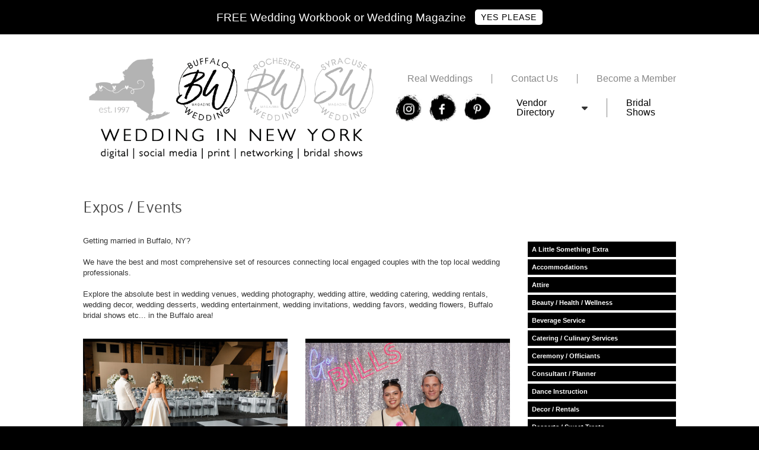

--- FILE ---
content_type: text/html; charset=UTF-8
request_url: https://www.buffalowedding.com/wedding-ideas/bridal-shows.htm
body_size: 7191
content:
<!DOCTYPE html>
<html lang="en" xml:lang="en">
<head>
	<title>Wedding Expos / Events in Buffalo, New York</title>
	<meta name="description" content="Getting married in Buffalo, NY?

We have the best and most comprehensive set of resources connecting local engaged couples with the top local wedding professionals.

Explore the absolute best in wedding venues, wedding photography, wedding attire, wedding catering, wedding rentals, wedding decor, wedding desserts, wedding entertainment, wedding invitations, wedding favors, wedding flowers,  Buffalo bridal shows etc... in the Buffalo area!" />
	<meta name="keywords" content=" wedding, Bridal shows, great diamond dash, dash for diamonds, perfect bridal show, crowne plaza,statler" />
	<meta name="robots" content="index, follow" />
	<meta name="googlebot" content="index, follow" />
	<meta http-equiv="Content-Type" content="text/html;charset=utf-8" />
	<base href="https://www.buffalowedding.com/">
	<script type="text/javascript">
	//<![CDATA[
		document.write(String.fromCharCode(60) + 'base href=\'' + location.protocol + '//www.buffalowedding.com/\' /' + String.fromCharCode(62))
		document.write(String.fromCharCode(60) + 'link type=\'text/css\' rel=\'stylesheet\' href=\'' + location.protocol + '//www.buffalowedding.com/xApp_xv1665061497.css\' /' + String.fromCharCode(62))
	//]]>
	</script>
	<script type="text/javascript">
	//<![CDATA[
		var xPageQS = 'xSub1-eq-bridal-shows-am-xSub2-eq--am-xSub3-eq--am-xSub4-eq--am-xSub5-eq--am-';
		xPageQS = xPageQS.replace(/-eq-/g, String.fromCharCode(61));
		xPageQS = xPageQS.replace(/-am-/g, String.fromCharCode(38));
        var xAsyncItems=new Array();
        var xAsyncScripts=new Array();
        var xReadyItems={}; function xPageJsPush(){};
            function xHtmlEncode(str) { return String(str).replace(/&/g, "&amp;").replace(/</g, "&lt;").replace(/>/g, "&gt;").replace(/"/g, "&quot;"); }
            function xQs(name){ name = name.replace(/[\[]/, "\\[").replace(/[\]]/, "\\]"); var regexS = "[\?&]" + name + "=([^&#]*)"; var regex = new RegExp(regexS); var results = regex.exec(window.location.href); if(results == null) { return ""; } else { return decodeURIComponent(results[1].replace(/\+/g, " ")); } }
            function xAsyncLoad() { for (var i = 0, item; item = xAsyncItems[i]; i++) { var element = document.createElement("script"); element.src = item; document.body.appendChild(element);} }
            function xAsyncScriptsLoad() { for (var i = 0, item; item = xAsyncScripts[i]; i++) { eval(item); } ; }
            function xCookieSet(c_name,value,exdays){var exdate=new Date();exdate.setDate(exdate.getDate() + exdays);var c_value=escape(value) + ((exdays==null) ? "" : "; expires="+exdate.toUTCString());document.cookie=c_name + "=" + c_value;}
            function xCookieGetO(c_name){var i,x,y,ARRcookies=document.cookie.split(';');for (var i in ARRcookies){x=ARRcookies[i].substr(0,ARRcookies[i].indexOf('='));y=ARRcookies[i].substr(ARRcookies[i].indexOf('=')+1);x=x.replace(/^\s+|\s+$/g,'');if (x==c_name){return unescape(y);}}}
            function xCookieGet(c_name) { vcookie = xCookieGetO(c_name); if (vcookie==undefined) { return ""; } else { return vcookie; } ; }
            function xLocaJax(pxPage, pxSendTo, pxForm) { if (localStorage.getItem(pxPage + pxSendTo + pxForm)) { document.write(localStorage.getItem(pxPage + pxSendTo + pxForm));    } };
            function xWinResize(){if(document.body&&document.body.offsetWidth){xWinW=document.body.offsetWidth;xWinH=document.body.offsetHeight}if(document.compatMode=="CSS1Compat"&&document.documentElement&&document.documentElement.offsetWidth){xWinW=document.documentElement.offsetWidth;xWinH=document.documentElement.offsetHeight}if(window.innerWidth&&window.innerHeight){xWinW=window.innerWidth;xWinH=window.innerHeight}}var xWinW=1024;var xWinH=768;var xWinResizers={};xWinResize();window.onresize=function(event){xWinResize();if(xWinResizers){for(var i=0,item;item=xWinResizers[i];i++){eval(item)}}if(xWinResizers){for(xWinResizer in xWinResizers){if(typeof xWinResizers[xWinResizer]=="function"){xWinResizers[xWinResizer]()}}}}
		var xName = 'wedding-ideas';
		

			var xSslEnforceTo = 'ssl';

			if (xSslEnforceTo=='ssl') {
			if (window.location.protocol != 'https:') { window.location.href = 'https://www.buffalowedding.com/wedding-ideas/bridal-shows.htm'; }
			} else {
			if (window.location.protocol != 'http:') { window.location.href = 'http://www.buffalowedding.com/wedding-ideas/bridal-shows.htm'; }
			}

			
		xAsyncItems.push(location.protocol + "//www.buffalowedding.com/xApp_xv1665061497.js");
	//]]>
	</script>
		<meta name="viewport" content="width=device-width, initial-scale=1">
		<script src="https://kit.fontawesome.com/78dc4884de.js" crossorigin="anonymous"></script>
		<link rel="icon" type="image/x-icon" href="https://d2beia7gtp5yjy.cloudfront.net/cdn_image/maxD_256%7CformatTo_favicon/3e645/33250515/25038/j1m6d/faviconheart.png" />
		<meta name="google-site-verification" content="WIWWn1pdn9b7qcUpGBAUSZGA4GReXvUfR04JJosQkOg" />
		<script>(function(w,d,s,l,i){w[l]=w[l]||[];w[l].push({'gtm.start':new Date().getTime(),event:'gtm.js'});var f=d.getElementsByTagName(s)[0],j=d.createElement(s),dl=l!='dataLayer'?'&l='+l:'';j.async=true;j.src='https://www.googletagmanager.com/gtm.js?id='+i+dl;f.parentNode.insertBefore(j,f);})(window,document,'script','dataLayer','GTM-M9BDSP5');</script>
		<!-- Facebook Pixel Code --><script>!function(f,b,e,v,n,t,s){if(f.fbq)return;n=f.fbq=function(){n.callMethod?n.callMethod.apply(n,arguments):n.queue.push(arguments)};if(!f._fbq)f._fbq=n;n.push=n;n.loaded=!0;n.version='2.0';n.queue=[];t=b.createElement(e);t.async=!0;t.src=v;s=b.getElementsByTagName(e)[0];s.parentNode.insertBefore(t,s)}(window,document,'script','https://connect.facebook.net/en_US/fbevents.js');fbq('init', '911954728905536'); fbq('track', 'PageView');</script><noscript><img height="1" width="1" src="https://www.facebook.com/tr?id=911954728905536&ev=PageView&noscript=1"/></noscript><!-- End Facebook Pixel Code -->
</head>
<body class="xPageName_wedding-ideas  ">

	<noscript><iframe src="https://www.googletagmanager.com/ns.html?id=GTM-M9BDSP5"
	height="0" width="0" style="display:none;visibility:hidden"></iframe></noscript>


<!-- <link rel="icon" type="image/png" href="https://d2beia7gtp5yjy.cloudfront.net/cdn_image/df/3e645/33250515/25038/j1m6d/faviconheart.png" /> -->
<style media="screen">
    .home-footer-links {
        font-size: .9em;
        line-height: 24px;
    }
</style>
	<div class="bn-banner">
		<div class="bn-banner-in">
			<span>FREE Wedding Workbook or Wedding Magazine</span>
			<a href="http://eepurl.com/hsTiiz">Yes Please</a>
		</div>
	</div>
	
<div class="bn-out">
	<div class="bn">

		<div class="bn-head">
			<div class="bn-head-logomain">


									 <a href="https://weddinginnewyork.com" class="logo-over logo-ny ">
								</a>
					 					 <a href="https://rochesterwedding.com" class="logo-over logo-rochester ">
								</a>
					 					 <a href="https://syracusewedding.com" class="logo-over logo-syracuse ">
								</a>
					 					 <a href="https://buffalowedding.com" class="logo-over logo-buffalo active">
								</a>
					 

			</div>
			<!-- <div class="bn-head-logos">
									 <a style="background-image: url('//d330s684z9hdtc.cloudfront.net/cdn_image/maxD_600|v_01/region/3275016e8661a34692dc51437917f8a5.png');" href="https://weddinginnewyork.com" class="bn-head-logo ">
	 							</a>
					 					 <a style="background-image: url('//d330s684z9hdtc.cloudfront.net/cdn_image/maxD_600|v_01/region/54c43dfb1c6995196e506238818a9db8.png');" href="https://rochesterwedding.com" class="bn-head-logo ">
	 							</a>
					 					 <a style="background-image: url('//d330s684z9hdtc.cloudfront.net/cdn_image/maxD_600|v_01/region/65bfb1623f548d8337c4b57998c47751.png');" href="https://syracusewedding.com" class="bn-head-logo ">
	 							</a>
					 					 <a style="background-image: url('//d330s684z9hdtc.cloudfront.net/cdn_image/maxD_600|v_01/region/cfd892fe7de72ae91bbc58916eb5e875.png');" href="https://buffalowedding.com" class="bn-head-logo active">
	 							</a>
					 			 </div> -->


			<div class="bn-head-info">
				<div class="bn-head-menu">
					<a href="wedding-ideas/real-weddings.htm">Real Weddings</a>
					<a href="contact.htm">Contact Us</a>
					<a target="_blank" href="https://winyinfo.com/">Become a Member</a>
				</div>
				<div class="bn-head-tools">
					<div class="bn-head-tools-top">
						<div class="bn-head-search-social">
								<a target="_blank" style="background-image: url('https://xcdn.s3.amazonaws.com/win/social_instagram.png');" href="https://www.instagram.com/weddinginny/">I</a>
								<a target="_blank" style="background-image: url('https://xcdn.s3.amazonaws.com/win/social_facebook.png');" href="https://www.facebook.com/WeddingInNY">F</a>
								<a target="_blank" style="background-image: url('https://xcdn.s3.amazonaws.com/win/social_pinterest.png');" href="https://www.pinterest.com/weddinginny">P</a>
						</div>
						<div class="bn-head-tools-top-links">
							<a id="vendorOpen" href="#">
								<span>Vendor Directory</span>
								<i class="fa-solid fa-caret-down"></i>
							</a>
							<a href="wedding-ideas/bridal-shows.htm">Bridal Shows</a>
							<div id="menuOpen" class="fa-head-tools-top-menu">
								<span></span>
								<span></span>
								<span></span>
							</div>
						</div>
					</div>

				</div>
			</div>
		</div>
    <div id="bodyCont">
        		<h1 class="header">
			<select onchange="if ($(this).val()!='') { window.location=$(this).val(); }; ">
				<option value="">Change Location</option>
				<option value="http://www.buffalowedding.com">BuffaloWedding.com</option>
				<option value="http://www.rochesterwedding.com">RochesterWedding.com</option>
				<option value="http://www.syracusewedding.com">SyracuseWedding.com</option>
				<option value="http://www.weddinginnewyork.com">WeddingInNewYork.com</option>
				<option value="http://www.fingerlakeswedding.com/">FingerLakesWedding.com</option>
				<option value="http://www.uticawedding.com/">UticaWedding.com</option>
			</select>
			<b>Buffalo Wedding &middot;</b> Expos / Events		</h1>
		     



<div class="rightExpanding"> 

	<div class="rightSocial">


		
				<a style="background-image: url('//win-content.s3.amazonaws.com/site/icons/facebook.png');" href="https://www.facebook.com/WeddingInNY">Facebook</a>
				
				<a style="background-image: url('//win-content.s3.amazonaws.com/site/icons/instagram.png');" href="https://www.instagram.com/weddinginny/">Instagram</a>
				
				<a style="background-image: url('//win-content.s3.amazonaws.com/site/icons/pinterest.png');" href="https://www.pinterest.com/weddinginny">Pinterest</a>
				
				<a style="background-image: url('//win-content.s3.amazonaws.com/site/icons/youtube.png');" href="https://www.youtube.com/user/yourweddinginnewyork">Youtube</a>
				

	</div>

		<div class="rightLinks">
							<a href="wedding-ideas/a-little-something-extra.htm">A Little Something Extra</a>
										<a href="wedding-ideas/accommodations.htm">Accommodations</a>
										<a href="wedding-ideas/attire.htm">Attire</a>
										<a href="wedding-ideas/beauty-health-wellness.htm">Beauty / Health / Wellness</a>
										<a href="wedding-ideas/beverage-service.htm">Beverage Service</a>
										<a href="wedding-ideas/catering-culinary-services.htm">Catering / Culinary Services</a>
										<a href="wedding-ideas/ceremony-and-officiants.htm">Ceremony / Officiants</a>
										<a href="wedding-ideas/consultant-planner.htm">Consultant / Planner</a>
										<a href="wedding-ideas/bride-groom-dance-instruction.htm">Dance Instruction</a>
										<a href="wedding-ideas/decor-and-rentals.htm">Decor / Rentals</a>
										<a href="wedding-ideas/desserts.htm">Desserts / Sweet Treats</a>
										<a href="wedding-ideas/bridal-shows.htm">Expos / Events</a>
										<a href="wedding-ideas/favors.htm">Favors</a>
										<a href="wedding-ideas/floral-arrangements.htm">Floral Design / Decor</a>
										<a href="wedding-ideas/gifts-and-registry.htm">Gifts / Registry</a>
										<a href="wedding-ideas/home-and-financial-services.htm">Home / Financial Services</a>
										<a href="wedding-ideas/invitations-and-stationery.htm">Invitations / Stationery</a>
										<a href="wedding-ideas/jewelry.htm">Jewelry</a>
										<a href="wedding-ideas/wedding-magazines.htm">Magazine - Read The Lastest Issue Online</a>
										<a href="wedding-ideas/mobilerestroom.htm">Mobile Restroom</a>
										<a href="wedding-ideas/music-and-entertainment.htm">Music / Entertainment</a>
										<a href="wedding-ideas/photo-booth.htm">Photobooth</a>
										<a href="wedding-ideas/photography-and-photobooth.htm">Photography</a>
										<a href="wedding-ideas/real-weddings.htm">Real Local Weddings</a>
										<a href="wedding-ideas/transportation.htm">Transportation</a>
										<a href="wedding-ideas/travel.htm">Travel / Local Getaways</a>
										<a href="wedding-ideas/event-venues.htm">Venues</a>
										<a href="wedding-ideas/videographers.htm">Videography</a>
										<a href="wedding-ideas/weddings-in-other-cities.htm">Weddings in Other Cities</a>
						</div>
	                                                                                          
</div>  

<div class="leftExpanding" id="tinymce">   

			<div style="font-size: .85em; margin-right: 30px;" class="xContent mt">
			<p>Getting married in Buffalo, NY?<br />
<br />
We have the best and most comprehensive set of resources connecting local engaged couples with the top local wedding professionals.<br />
<br />
Explore the absolute best in wedding venues, wedding photography, wedding attire, wedding catering, wedding rentals, wedding decor, wedding desserts, wedding entertainment, wedding invitations, wedding favors, wedding flowers,  Buffalo bridal shows etc... in the Buffalo area!</p>              
		</div>
		    

	<div class="listingItems">
						<a class="listingItem " href="wedding-shop/bw-expo-may.htm">    
										<span class="listingItemIn">
						<span class="listingItemImage" style="background-image: url('//d330s684z9hdtc.cloudfront.net/cdn_image/maxD_600|v_01/8798b/292915796/image/1vjdn.jpg');"></span>                                      
						<span class="listingItemTitle" style=" font-size: .8em; ">5.3.2026 Buffalo Wedding Expo at The Powerhouse</span>
					</span>
				</a>                        
								<a class="listingItem " href="wedding-shop/wedding-expo-gallery.htm">    
										<span class="listingItemIn">
						<span class="listingItemImage" style="background-image: url('//d330s684z9hdtc.cloudfront.net/cdn_image/maxD_600|v_01/7e5f1/292915899/image/bdeh3.png');"></span>                                      
						<span class="listingItemTitle" style="">Wedding Expo Photo Gallery</span>
					</span>
				</a>                        
					</div>               
</div>


    </div>
	</div>
</div>
  <div id="vendorClose" class="directory">
	  <div class="directory-box">
	    	        <a href="wedding-ideas/a-little-something-extra.htm">

	          <span>A Little Something Extra</span>
	        </a>
	        	        <a href="wedding-ideas/accommodations.htm">

	          <span>Accommodations</span>
	        </a>
	        	        <a href="wedding-ideas/attire.htm">

	          <span>Attire</span>
	        </a>
	        	        <a href="wedding-ideas/beauty-health-wellness.htm">

	          <span>Beauty / Health / Wellness</span>
	        </a>
	        	        <a href="wedding-ideas/beverage-service.htm">

	          <span>Beverage Service</span>
	        </a>
	        	        <a href="wedding-ideas/catering-culinary-services.htm">

	          <span>Catering / Culinary Services</span>
	        </a>
	        	        <a href="wedding-ideas/ceremony-and-officiants.htm">

	          <span>Ceremony / Officiants</span>
	        </a>
	        	        <a href="wedding-ideas/consultant-planner.htm">

	          <span>Consultant / Planner</span>
	        </a>
	        	        <a href="wedding-ideas/bride-groom-dance-instruction.htm">

	          <span>Dance Instruction</span>
	        </a>
	        	        <a href="wedding-ideas/decor-and-rentals.htm">

	          <span>Decor / Rentals</span>
	        </a>
	        	        <a href="wedding-ideas/desserts.htm">

	          <span>Desserts / Sweet Treats</span>
	        </a>
	        	        <a href="wedding-ideas/bridal-shows.htm">

	          <span>Expos / Events</span>
	        </a>
	        	        <a href="wedding-ideas/favors.htm">

	          <span>Favors</span>
	        </a>
	        	        <a href="wedding-ideas/floral-arrangements.htm">

	          <span>Floral Design / Decor</span>
	        </a>
	        	        <a href="wedding-ideas/gifts-and-registry.htm">

	          <span>Gifts / Registry</span>
	        </a>
	        	        <a href="wedding-ideas/home-and-financial-services.htm">

	          <span>Home / Financial Services</span>
	        </a>
	        	        <a href="wedding-ideas/invitations-and-stationery.htm">

	          <span>Invitations / Stationery</span>
	        </a>
	        	        <a href="wedding-ideas/jewelry.htm">

	          <span>Jewelry</span>
	        </a>
	        	        <a href="wedding-ideas/wedding-magazines.htm">

	          <span>Magazine - Read The Lastest Issue Online</span>
	        </a>
	        	        <a href="wedding-ideas/mobilerestroom.htm">

	          <span>Mobile Restroom</span>
	        </a>
	        	        <a href="wedding-ideas/music-and-entertainment.htm">

	          <span>Music / Entertainment</span>
	        </a>
	        	        <a href="wedding-ideas/photo-booth.htm">

	          <span>Photobooth</span>
	        </a>
	        	        <a href="wedding-ideas/photography-and-photobooth.htm">

	          <span>Photography</span>
	        </a>
	        	        <a href="wedding-ideas/real-weddings.htm">

	          <span>Real Local Weddings</span>
	        </a>
	        	        <a href="wedding-ideas/transportation.htm">

	          <span>Transportation</span>
	        </a>
	        	        <a href="wedding-ideas/travel.htm">

	          <span>Travel / Local Getaways</span>
	        </a>
	        	        <a href="wedding-ideas/event-venues.htm">

	          <span>Venues</span>
	        </a>
	        	        <a href="wedding-ideas/videographers.htm">

	          <span>Videography</span>
	        </a>
	        	  </div>
  </div>
  <div id="menuClose" class="menuout">
	  <div class="menu-box">
			<a href="wedding-ideas/bridal-shows.htm">

				<span>Bridal Shows</span>
			</a>
			<a href="wedding-ideas/real-weddings.htm">

				<span>Real Weddings</span>
			</a>
			<a href="contact.htm">

				<span>Contact Us</span>
			</a>
			<a href="https://winyinfo.com/">

				<span>Become a Member</span>
			</a>
	  </div>
  </div>


	<div id="footOut">
	    <div id="footIn">

	        <div>
	            Copyright &copy; 2026 - BuffaloWedding.com - All Rights Reserved.
	        </div>

	        <br>

	        
	        <div class="home-footer-links">

	            <a href="index.htm">Home</a>
	            &nbsp;&#x2022;&nbsp;&nbsp;<a href="about.htm">About</a>
	            <!-- &nbsp;&#x2022;&nbsp;&nbsp;<a href="http://gotbrides.com/media-kit.htm">Advertising Info</a> -->
	            &nbsp;&#x2022;&nbsp;&nbsp;<a href="advertising_info.htm">Advertising Info</a>
	            &nbsp;&#x2022;&nbsp;&nbsp;<a href="link-to-us.htm">Link to Us</a>
	            <!-- &nbsp;&#x2022;&nbsp;&nbsp;<a href="https://www.convina.com/web-design">Web Developer</a> -->
	            &nbsp;&#x2022;&nbsp;&nbsp;<a href="adlogin.htm">Advertiser Login</a>
	            &nbsp;&#x2022;&nbsp;&nbsp;<a href="contact.htm">Contact</a>
								        </div>
	    </div>

	    <div>
	        &nbsp;
	    </div>

	    
	    <div id="footIn">
	        <a href="http://www.buffalobridalshows.com/">Buffalo, New York Bridal Shows</a>
	    </div>

	</div>
<!-- testing again  2-->
    <script type="text/javascript">

        var _gaq = _gaq || [];
        _gaq.push(['_setAccount', 'G-5F4KRKNHH1']);
        _gaq.push(['_trackPageview']);

        (function() {
            var ga = document.createElement('script'); ga.type = 'text/javascript'; ga.async = true;
            ga.src = ('https:' == document.location.protocol ? 'https://ssl' : 'http://www') + '.google-analytics.com/ga.js';
            var s = document.getElementsByTagName('script')[0]; s.parentNode.insertBefore(ga, s);
        })();

    </script>
    
<script type="text/javascript">
	document.querySelector('#vendorOpen').addEventListener('click', event=>{
		let box = event.currentTarget.getBoundingClientRect()
		event.preventDefault()
		event.stopPropagation();
		document.querySelector('.directory-box').style.left = (box.left - 65) + 'px'
		document.body.classList.toggle('menu')
	})
	document.querySelector('#vendorClose').addEventListener('click', event=>{
		document.body.classList.remove('menu')
	})
	document.querySelector('#menuOpen').addEventListener('click', event=>{
		let box = event.currentTarget.getBoundingClientRect()
		event.preventDefault()
		event.stopPropagation();
		// document.querySelector('.menu-box').style.left = (box.left - 65) + 'px'
		document.body.classList.toggle('menuopen')
	})
	document.querySelector('#menuClose').addEventListener('click', event=>{
		document.body.classList.remove('menuopen')
	})
</script>

<div style="display: none;" id="xRec"></div>
	<script type="text/javascript">
	//<![CDATA[
	xAsyncLoad();
	//]]>
	</script>
</body>
</html>

--- FILE ---
content_type: text/css;charset=UTF-8
request_url: https://www.buffalowedding.com/xApp_xv1665061497.css
body_size: 330667
content:


html, body, div, span, object, iframe,
h1, h2, h3, h4, h5, h6, p, blockquote, pre,
abbr, address, cite, code,
del, dfn, em, img, ins, kbd, q, samp,
small, strong, sub, sup, var,
b, i,
dl, dt, dd, ol, ul, li,
fieldset, form, label, legend,
table, caption, tbody, tfoot, thead, tr, th, td,
article, aside, canvas, details, figcaption, figure, 
footer, header, hgroup, menu, nav, section, summary,
time, mark, audio, video {
	margin:0;
	padding:0;
	border:0;
	outline:0;
	font-size:100%;         
	/*vertical-align:baseline;
	vertical-align:middle;*/

	background:transparent;   
	font-weight: 100;
}



td
{
	vertical-align: top;
}

strong, b
{
	font-weight: 700;
}

body {
	line-height:1;    
}

article,aside,details,figcaption,figure,
footer,header,hgroup,menu,nav,section { 
	display:block;
}

ul {
	list-style:none;
}

blockquote, q {
	quotes:none;
}

blockquote:before, blockquote:after,
q:before, q:after {
	content:'';
	content:none;
}

a {
	margin:0;
	padding:0;
	font-size:100%;
	vertical-align:baseline;
	background:transparent;
	outline: 0;
}

ins {                          
	text-decoration:none;
}

mark {                         
	font-style:italic;
	font-weight:bold;
}

del {
	text-decoration: line-through;
}

abbr[title], dfn[title] {
	border-bottom:1px dotted;
	cursor:help;
}

table {
	border-collapse:collapse;
	border-spacing:0;
}

hr {
	display:block;
	height:1px;
	border:0;   
	border-top:1px solid #000000;
	margin:0;
	padding:0;       
	overflow: hidden;
}

input, select {
	vertical-align:middle;
}



html {
	overflow-y: scroll;
}


.xH1PrimaryRep
{
	display: none;
}
	 
	 
.xAvoidWrap
{
display: inline-block;
}	 
	 
	 
body
{
	font-size: 100%;
	background-color: #005a64;
}

/*---------------------------------------------------------------------------------------------------
Content Format
---------------------------------------------------------------------------------------------------*/

*
{
	font-family: 'Segoe UI',Tahoma,'Lucida Grande','Lucida Sans Unicode',Helvetica,Arial,Verdana,sans-serif;
	color: #333333;
	text-rendering: optimizeLegibility;
}

@media screen\0 {
	* {
		font-family: Arial,Tahoma,'Lucida Grande','Lucida Sans Unicode',Helvetica,Arial,Verdana,sans-serif;
	}
}



body {
	background: #000000;
}

#bodyCont p
{
	line-height: 1.4;
	margin-top: .7em;
	font-size: .95em;
}

a, a strong, a b, a span, h4
{
	text-decoration: none;
	color: #006d7a;
	color: #249aa8;
}

a:hover, a:hover strong, a:hover b, a:hover span, a:hover h4
{
	color: #00b5cb;
}

#bodyCont hr
{
	height: 1.8em;
	border: 0;
	border-bottom: 2px solid #F1F1F1;
	clear: both;
}


#bodyCont
{
	font-size: 1em;
}

#bodyCont h1
{
	font-family: ColabLig, 'Tahoma', sans-serif;
	color: #444444;
	font-size: 2em;
	margin-top: 30px;
}

#bodyCont p + h1
{
	margin-top: .9em;
	padding-top: .9em;
	border-top: 2px solid #F1F1F1;
}


#bodyCont h1 a
{
	font-family: ColabLig, 'Tahoma', sans-serif;
}


#bodyCont h3
{
	font-family: ColabLig, 'Tahoma', sans-serif;
	color: #777777;
	font-size: 1.2em;
	margin-top: 1.2em;
	background-size: 100px 133px;
	padding: .5em .5em .3em 0;
	border-bottom: 3px solid #DDDDDD;
	font-weight: 700;
	cursor: default;
}

#bodyCont h3 a
{
	font-family: ColabLig, 'Tahoma', sans-serif;
	color: #777777;
	cursor: pointer;
}

#bodyCont h3 a:hover
{
	color: #49b8ff;
}


#bodyCont h2
{
	font-family: ColabLig, 'Tahoma', sans-serif;
	color: #bf8882;
	color: #e3bdb9;
	font-size: 1.6em;
	margin-top: 1.4em;
	line-height: 1.1em;
	text-transform:uppercase;
	letter-spacing: 2px;
}

#bodyCont h2 a
{
	font-family: ColabLig, 'Tahoma', sans-serif;
}

#bodyCont ul
{
	list-style: disc;
	margin-left: 1.4em;
	margin-top: .5em;
}

#bodyCont ol
{
	margin-left: 1.4em;
	margin-top: .5em;
}


#bodyCont li
{
	margin-top: .5em;
	font-size: .95em;
	line-height: 1.4em;
}


#bodyCont p.scSubHead
{
	margin-top: .2em;
	font-size: .9em;
	color: #555555;
}

#bodyCont p:first-child,
#bodyCont .toolBox + h1,
#bodyCont table.contentTable:first-child
{
	margin-top: 0;
}


.ct
{
	line-height: 1.4em;
}

.mts
{
	margin-top: .7em;
}

.mt
{
	margin-top: 1.4em;
}

.mt2
{
	margin-top: 2em;
}

.mt3
{
	margin-top: 3em;
}

.mt:first-child,
.mt2:first-child,
.mt3:first-child
{
	margin-top: 0;
}








#bodyOut
{
	display: block;
	overflow: hidden;
	background-color: #e3bdb9;
	background-color: #e3b9c2;
	background-color: #000000;
	/* background-image: url('//weddingplanning.s3.amazonaws.com/v13/damask2.png'); */
}

#bodyIn
{
	display: block;
	overflow: hidden;
	background-color: #FFFFFF;
	max-width: 1000px;
	padding: 0 40px 40px 40px;
	margin: 0 auto;
}


#bodyCont
{
	display: block;
	overflow: hidden;
	padding: 0;
}

#headOut
{
	display: block;
	overflow: hidden;
	height: 176px;
	/*background-image: url('//weddingplanning.s3.amazonaws.com/v13/bride_01_300.png');    */
	background-image: url('//d2beia7gtp5yjy.cloudfront.net/cdn_image/maxD_1000/5ba48/33244672/13019/landing/v999/bndgp/Page_Top_Image.jpg');
	background-size: contain;
	background-position: right center;
	background-repeat: no-repeat;
	position: relative;
}

#headLogo
{
	display: block;
	overflow: hidden;
	position: absolute;
	width: 173px;
	height: 173px;
	top: 3px;
	left: 0px;
	background-color: #e3bdb9;
	background-color: #e3b9c2;
	background-position: center center;
	text-indent: -1000px;
	background-repeat: no-repeat;
	-webkit-border-radius: 2px;
	border-radius: 2px;
}

.headMenuLeftMobile {
	display: none !important;
}

#headMenu
{
	display: block;
	overflow: hidden;
	background-color: #89d3dc;
	-webkit-border-radius: 2px;
	border-radius: 2px;
	margin-top: 2px;
}

.headMenuLeft a:last-child {
	display: none;
}


.headMenuLeft
{
	display: block;
	overflow: hidden;
	float: left;
}


.headMenuLeft a
{
	display: block;
	overflow: hidden;
	float: left;
	padding: 10px 16px;
	color: #FFFFFF;
	font-weight: 700;
	border-right: 2px solid #FFFFFF;
	font-size: 17px;
}

.headMenuLeft a .scFull
{
	color: #FFFFFF;
	font-weight: 700;
	font-size: 17px;
}

.headMenuLeft a:hover
{
	background-color: #e3b9c2;
}

#headMenuSearch
{
	display: block;
	overflow: hidden;
}

#headMenuSearch span.scField
{
	display: block;
	overflow: hidden;
}

#headMenuSearch span.scFieldIn
{
	display: block;
	overflow: hidden;
	padding: 7px 7px 0px 7px;
}

#headMenuSearch span.scFieldInside
{
	display: block;
	overflow: hidden;
	padding: 2px;
	background-color: #FFFFFF;
}

#headMenuSearch span.scFieldIn input
{
	border: 0px;
	padding: 0px;
	margin: 0px;
	width: 100%;
	font-size: 14px;
	line-height: 100%;
}


#headMenuSearch span.scSearch
{
	display: block;
	overflow: hidden;
	width: 70px;
	float: right;
}

#headMenuSearch span.scSearchIn
{
	display: block;
	overflow: hidden;
	padding: 7px 7px 0px 0px;
}


#headMenuSearch span.scSearch a
{
	display: block;
	overflow: hidden;
	background-color: #006d7a;
	color: #FFFFFF;
	font-size: 14px;
	font-weight: 700;
	padding: 5px 0px;
	text-align: center;
	-webkit-border-radius: 2px;
	border-radius: 2px;

}



#headUser
{
	display: block;
	overflow: hidden;
	position: absolute;
	left: 175px;
	top: 10px;
	line-height: 1.3em;
	width: 340px;
	text-align: center;
}

#headIntro
{
	display: block;
	overflow: hidden;
	line-height: 1.3em;
	font-size: 1.1em;
	letter-spacing: 1px;
	/*color :#666666;
	color :#62a2ad;*/
}

#headIntro b
{
	color :#666666;
}


#headLogin b
{
	color :#666666;
}


#headLogin
{
	display: block;
	overflow: hidden;
	line-height: 1.2em;
	font-size: .9em;
	color :#666666;
	/*border-top: 1px solid #F1F1F1;
	margin-top: .5em;*/
	padding-top: .3em;
}


#headUserMenu
{
	display: block;
	overflow: hidden;
	line-height: 1.2em;
	font-size: .9em;
	color :#666666;
	padding-top: .6em;
}


#headUserMenu a
{
	display: inline-block;
    overflow: hidden;
    background-color: #222441;
    color: #FFF;
    padding: 2px 16px;
    font-size: 0.95em;
    text-transform: uppercase;
    border-radius: 6px;
    letter-spacing: 4px;
    margin: 2px;
}


#headUserMenu a:hover
{
	background-color: #67686f;
}


#headUserMenu span
{
	display: inline-block;
	overflow: hidden;
	padding: 2px 4px;
	font-size: .9em;
}





#bodyCont h1.header
{
	/* display: block;
	overflow: hidden;
	background-color: #e3b9c2;
	padding: 10px 12px 6px 12px;
	-webkit-border-radius: 2px;
	border-radius: 2px;
	margin-top: 2px;
	color: #ffffff;
	font-size: 23px;
	text-transform: uppercase;
	letter-spacing: 3px;
	margin-bottom: 0;
 */
	font-size: 1.8em;

}


h1.header b
{
	color: #ffffff;
	font-weight: 700;
}


#bodyCont h1.header select
{
	float: right;
	font-size: 13px;
	width: 200px;
	border: none;
	letter-spacing: normal;
	text-transform: none;
	line-height: 15px;
}












.dirCats
{
	display: block;
	overflow: hidden;
	margin-top: 30px;
	margin-bottom: 50px;
}

.dirCatCol
{
	display: block;
	overflow: hidden;
	float: left;
	width: 33.333%;
}

.dirCatCol > .scGroup
{
	display: block;
	overflow: hidden;
	margin-top: 10px;
}


.dirCatCol > .scGroup > .scGroupImage
{
	display: block;
	overflow: hidden;
	float: left;
	width: 30px;
	height: 30px;
	background-color: #F1F1F1;
	margin-right: 5px;
	background-position: center center;
	background-repeat: no-repeat;
	background-size: cover;
}

.dirCatCol > .scGroup > .scGroupList
{
	display: block;
	overflow: hidden;
}


.dirCatCol > .scGroup > .scGroupList > a
{
	display: block;
	overflow: hidden;
	padding: 4px 5px;
	margin-top: 2px;
	font-weight: 700;
	color: #d94397;
}
.dirCatCol > .scGroup > .scGroupList > a:hover
{
	color: #b80067;
}

.dirCatCol > .scGroup > .scGroupList > .scChildren > a
{
	display: block;
	overflow: hidden;
	padding: 4px 5px;
	margin-right: 30px;
	font-size: .9em;
	color: #000;
}

.dirCatCol > .scGroup > .scGroupList > .scChildren > a:hover
{
	text-decoration: underline;
}











.articleLinks
{
	display: block;
	overflow: hidden;
}

.articleLinks a
{
	display: block;
	overflow: hidden;
	margin-top: .8em;
	width: 44%;
	float: left;
	margin-right: .8em;
	line-height: 1.4em;
	font-weight: 700;
	font-size: .9em;

}


.articleLinks a .scImage
{
	display: block;
	overflow: hidden;
	float: left;
	width: 30px;
	height: 30px;
	background-color: #F1F1F1;
	margin-right: 10px;
	background-position: center center;
	background-repeat: no-repeat;
	background-size: cover;

}


.articleLinks a .scTitle
{
	display: block;
	overflow: hidden;
	font-weight: 700;
	margin-top: 3px;

}











.rightLinks
{
	display: block;
	overflow: hidden;
	margin-top: 26px;
}

.rightLinks a
{
	display: block;
	overflow: hidden;
	margin-top: 4px;
	padding: 6px 7px;
	background-color: #e5f3f5;
	line-height: 1.3em;
	color: #3f747b;
	font-size: .7em;
	font-weight: 700;
	white-space:nowrap;
}



.rightLinks a:hover
{
	background-color: #cbe3e7;
	color: #094c54;
}












.headMenuLeftMobile {
	display: none;
}



.featureSec
{
	display: block;
	overflow: hidden;
}


.featureSecRight
{
	display: block;
	overflow: hidden;
	width: 33%;
	margin-left: 30px;
	float: right;
}

.featureSecRight > a
{
	display: block;
	overflow: hidden;
	background-color: #F1F1F1;
	height: 160px;
	background-position: center center;
	background-repeat: no-repeat;
	background-size: cover;
}



.featureSecMain
{
	display: block;
	overflow: hidden;
}


.featureSecMain > a
{
	display: block;
	overflow: hidden;
	background-color: #F1F1F1;
	height: 350px;
	background-position: center center;
	background-repeat: no-repeat;
	background-size: cover;
}







.barAd
{
	display: block;
	overflow: hidden;
	height: 160px;
	background-color: #F1F1F1;
	margin-top: 2em;
	background-position: center center;
	background-repeat: no-repeat;
	background-size: cover;
}






.expandingCont
{
	display: block;
	overflow: hidden;
}


.rightExpanding
{
	display: block;
	overflow: hidden;
	float: right;
	width: 25%;
}

.rightExpanding > a
{
	display: block;
	overflow: hidden;
	margin-top: 30px;
	height: 160px;
	background-color: #F1F1F1;
	background-position: center center;
	background-repeat: no-repeat;
	background-size: cover;
}


.leftExpanding
{
	display: block;
	overflow: hidden;
}


.scPR
{
	padding-right: 30px;
}














.listingItems
{
	display: block;
	overflow: hidden;
}



.listingItems hr
{
	margin-right: 30px;
}


.listingItem
{
	display: block;
	overflow: hidden;
	width: 50%;
	height: 240px;
	float: left;
	margin-top: 30px;
}


.listingItemIn
{
	display: block;
	overflow: hidden;
	height: 240px;
	margin-right: 30px;
	position: relative;

}


.listingItem.scFeatured
{
	height: 260px;
}


.featuredHeader
{
	display: block;
	overflow: hidden;
	padding: 5px 8px;
	color: #FFFFFF;
	background-color: #d94397;
	margin-right: 30px;
}

.listingItem.scFeatured .listingItemIn
{
	border-bottom: 5px solid rgba(242, 152, 255, .8);
}


.listingItemImage
{
	display: block;
	overflow: hidden;
	height: 240px;
	margin-right: 30px;
	background-color: #000000;
	background-position: center center;
	background-repeat: no-repeat;
	background-size: contain;
	position: absolute;
	width: 100%;
}


.listingItemTitle
{
	display: block;
	overflow: hidden;
	border-top: 5px solid #FFFFFF;
	margin-right: 30px;
	background-color: rgba(255,255,255,.8);
	width: 94%;
	min-height: 20px;
	padding: 3% 3% 3% 3%;
	position: absolute;
	bottom: 0;
	color: rgba(0,0,0,.8);
	font-size: 1.1em;
	font-weight: 700;

	background-color: #000000;
	color: #FFFFFF;
	background-color: rgba(0,0,0,.6);
	color: rgba(255,255,255,1);
}



.listingItem:hover .listingItemTitle
{
	background-color: rgba(132,0,28,.7);
	color: #FFFFFF;
}













.moreCont
{
	display: block;
	overflow: hidden;
	margin-top: 2em;
	border-top: 2px solid #F1F1F1;
	padding-top: 2em;
}


.moreCont.scResults
{
	border-top: 0;
	padding-top: 0;
}



.moreGroup
{
	display: block;
	overflow: hidden;
	width: 33%;
	float: left;
}


.moreGroupIn
{
	display: block;
	overflow: hidden;
	padding-right: 1.4em;
}


.moreGroupIn > h2
{
	display: block;
	overflow: hidden;
	font-size: 1.3em;
	color: #e3bdb9;
	padding-bottom: .5em;
}

.moreGroupIn > h2 b
{
	color: #006874;
}


.moreGroupArticles > a
{
	display: block;
	overflow: hidden;
	margin-top: .6em;
	line-height: 1.3em;
}


.moreGroupArticles > a > .scImage
{
	display: block;
	overflow: hidden;
	float: left;
	width: 30px;
	height: 30px;
	background-color: #F1F1F1;
	margin-right: .6em;
	background-position: center center;
	background-repeat: no-repeat;
	background-size: cover;
}

.scResults .moreGroupArticles > a > .scImage
{
	width: 60px;
	height: 60px;
	margin-top: .6em;
}

.moreGroupArticles > a > .scTitle
{
	display: block;
	overflow: hidden;
	font-weight: 700;
	margin-top: .3em;
	font-size: .8em;
}

.moreGroupArticles > a > .scDetails
{
	display: block;
	overflow: hidden;
	font-size: .75em;
	color: #444444;
	line-height: 1.2em;
}

.moreGroupMedia
{
	display: block;
	overflow: hidden;
}

.moreGroupMedia + h2
{
	margin-top: 1.4em;
}

.moreGroupMedia a
{
	display: block;
	overflow: hidden;
	float: left;
	width: 30px;
	height: 30px;
	background-color: #F1F1F1;
	margin-right: .6em;
	margin-top: .6em;
	text-indent: -1000px;
	background-position: center center;
	background-repeat: no-repeat;
	background-size: cover;
}

.scResults  .moreGroupMedia a
{
	width: 60px;
	height: 60px;
}














.photoBox
{
	display: block;
	overflow: hidden;
	float: left;
	width: 50%;
	margin-right: 2em;
	margin-bottom: 1em;
	margin-top: 1.4em;
}


.photoBoxViewer
{
	display: block;
	overflow: hidden;
	height: 220px;
	background-color: #F1F1F1;
	background-position: center center;
	background-repeat: no-repeat;
	background-size: cover;
}


.photoBoxPhotos
{
	display: block;
	overflow: hidden;
}


.photoBoxPhotos a
{
	display: block;
	overflow: hidden;
	float: left;
	width: 30px;
	height: 30px;
	background-color: #F1F1F1;
	margin-right: .6em;
	margin-top: .6em;
	text-indent: -1000px;
	background-position: center center;
	background-repeat: no-repeat;
	background-size: cover;

}

















.listingContact
{
	display: none;
	overflow: hidden;
	margin-top: 30px;
}

.listingContactTitle
{
	display: block;
	overflow: hidden;
	padding: 10px;
	background-color: #878787;
	color: #FFFFFF;
	font-size: 1.3em;
	-webkit-border-radius: 2px 2px 0px 0px;
	border-radius: 2px 2px 0px 0px;
}

.listingContactTitle *
{
	color: #FFFFFF;
}

.listingContactForm
{
	display: block;
	overflow: hidden;
	padding: 30px;
	background-color: #F1F1F1;
	-webkit-border-radius: 0px 0px 2px 2px;
	border-radius: 0px 0px 2px 2px;
}



#listingContactSubmitButton
{
	background-color: #d94397 !important;
}


#listingContactSubmitButton:hover
{
	background-color: #dd007b !important;
}







.photosMain
{
	display: block;
	overflow: hidden;
}


.photosMainPhotos
{
	display: block;
	overflow: auto;
	-webkit-overflow-scrolling: touch;
	width: 25%;
	margin-left: 30px;
	float: right;
	margin-top: 1.8em;
	height: 600px;
}

.photosMainPhotos > a
{
	display: block;
	overflow: hidden;
	float: left;
	width: 60px;
	height: 60px;
	background-color: #F1F1F1;
	margin-right: .9em;
	margin-bottom: .9em;
	text-indent: -1000px;
	background-position: center center;
	background-repeat: no-repeat;
	background-size: cover;
}


.photosMain.scVideos .photosMainPhotos > a
{
	background-size: 30%, cover;
}



.photosMainViewer
{
	margin-top: 1.8em;
	display: block;
	overflow: hidden;
	height: 600px;
	background-position: center center;
	background-repeat: no-repeat;
	background-size: contain;
}



.photosMain.scVideos .photosMainViewer
{
	background-size: cover;
	background-color: #000000;
	text-align: center;
}












#listingSocial
{
	display: block;
	overflow: hidden;
	margin-bottom: .1em;
}


#listingSocial a
{
	display: block;
	overflow: hidden;
	float: left;
	margin-right: .4em;
	background-color: #CCCCCC;
	background-position: center center;
	background-repeat: no-repeat;
	width: 32px;
	height: 32px;
	text-indent: -1000px;
	-webkit-border-radius: 3px;
	border-radius: 3px;
	margin-top: 3px;
	-webkit-transition: all .15s linear;
	-moz-transition: all .15s linear;
	-o-transition: all .15s linear;
	transition: all .15s linear;
}


#listingSocial a:hover
{
	margin-top: 0;
}




#listingConsultation
{
	display: block;
	background-color: #d94397;
	color: #FFFFFF;
	font-weight: 700;
	font-size: 1.2em;
	padding: .1em .6em .15em .6em;
	line-height: 1.9em;
	-webkit-border-radius: 4px;
	border-radius: 4px;
	text-align: center;
}


#listingConsultation:hover
{
	background-color: #dd007b;
}





.listingHead
{
	display: block;
	overflow: hidden;
	margin-top: 30px;
	line-height: 1.4em;
}


.headPart
{
	margin-left: 0;
	height: 170px;
	display: block;
	overflow: hidden;
	float: left;
	padding-left: 3%;
	border-left: 2px solid #F1F1F1;
	width: 30%;
	background-position: center center;
	background-repeat: no-repeat;

}

.headLogoImg
{
	display: none;
}

.headPart:first-child
{
	padding-left: 0;
	border-left: 0;
	width: 36%;
}

.headPart:last-child
{
	margin-left: 3%;
	width: 24%;
}



.headPart table
{
	width: 100%;
}

.headPart table tr td
{
	padding: 8px 15px 8px 0;
	border-top: 2px solid #F1F1F1;
}

.headPart table tr:first-child td
{
	border-top: 0;
}

.headPart table tr td:nth-child(2)
{
	font-weight: 700;
}
















.xForm button:first-of-type
{
	background-color: #006874 !important;
}






.startButton
{
	display: inline-block;
	background-color: #006874;
	color: #FFFFFF;
	font-weight: 700;
	padding: .2em .6em .25em .6em;
	line-height: 1.4em;
	-webkit-border-radius: 2px;
	border-radius: 2px;
}

.startButton:hover
{
	background-color: #d93c5e;
	color: #FFFFFF;
}














.tabMenu
{
	display: block;
	overflow: hidden;
	margin-top: 1.4em;
	border-bottom: 3px solid #F1F1F1;
}

.tabMenu a
{
	display: block;
	overflow: hidden;
	float: left;
	padding: 10px 14px 7px 14px;
	font-weight: 700;

}
.tabMenu a.scUp
{
	background-color: #F1F1F1;
}










#footOut
{
	display: block;
	overflow: hidden;
	text-align: center;
	color: rgba(255,255,255,.6);
	padding: 20px;
	background: black;
}


#footIn
{
	color: rgba(255,255,255,.6);
}


#footIn *
{
	/* color: rgba(255,255,255,.6); */
	color: white;
}


#footIn a:hover
{
	color: #FFFFFF;
}







.headMenuLeft a .scSmall
{
	display: none;
}




@media all and (max-width: 1098px) {


	.headMenuLeft a .scFull
	{
		display: none;
	}


	.headMenuLeft a .scSmall
	{
		display: inline-block;
	}

	#bodyIn
	{
		margin-top: 15px;
	}

}















#bodyOut
{
	/* background-color: #c9ebed; */
}


#bodyCont h2
{
	color: #d94397;
}

#headLogo
{
	/*background-color: #61a7af;*/
	background-color: transparent !important;
}

#headMenu
{
	background-color: #d94397;
}
#headMenu a:hover
{
	background-color: #b80067;
}

#bodyCont h1.header
{
	/* background-color: #878787; */
}






.starBar
{
	display: block;
	overflow: hidden;
	height: 15px;
	width: 75px;
	background-image: url('//weddingplanning.s3.amazonaws.com/v13/star.png');
}


.starBarIn
{
	display: block;
	overflow: hidden;
	height: 15px;
	width: 0px;
	background-image: url('//weddingplanning.s3.amazonaws.com/v13/starup.png');
}




.starField
{
	display: block;
	overflow: hidden;
}

.starField a
{
	display: block;
	overflow: hidden;
	width: 15px;
	height: 15px;
	background-image: url('//weddingplanning.s3.amazonaws.com/v13/star.png');
	padding: 3px 3px 3px 0;
	background-position: left center;
	background-repeat: no-repeat;
	float: left;
	text-indent: -1000px;
}


.starField a.scUp
{
	background-image: url('//weddingplanning.s3.amazonaws.com/v13/starup.png');
}


.starField:hover a.scUp
{
	background-image: url('//weddingplanning.s3.amazonaws.com/v13/star.png');
}


.starField:hover a.scHover
{
	background-image: url('//weddingplanning.s3.amazonaws.com/v13/starup.png');
}









.listingReviews
{
	display: block;
	overflow: hidden;

}



.listingReview
{
	display: block;
	overflow: hidden;
	margin-top: 15px;
	border-top: 1px solid #CCCCCC;
	padding-top: 15px;
}

.listingReview:first-child
{
	border-top: none;
	padding-top: 0;
}


.listingReview .scRatings
{
	display: block;
	overflow: hidden;
	float: left;
	width: 200px;
}


.listingReview .scInfo
{
	display: block;
	overflow: hidden;

}


.listingReview .scRating
{
	display: block;
	overflow: hidden;
	margin-top: 6px;

}



.listingReview .scRatingTitle
{
	display: block;
	overflow: hidden;
	float: left;
	width: 100px;
	text-align: right;
	padding-right: 5px;
	font-weight: 700;
	color: #999999;
	font-size: 11px;
	line-height: 1.3em;

}

.listingReview .scInfoIntro
{
	display: block;
	overflow: hidden;
}

.listingReview .scInfoIntroDate
{
	color: #555555;
	font-size: .9em;
	font-weight: 700;
	line-height: 1.4em;
}

.listingReview .scInfoIntroName
{
	color: #AAAAAA;
	font-size: .9em;
	line-height: 1.4em;
}
.listingReview .scInfoComment
{
	margin-top: 10px;
	display: block;
	overflow: hidden;
	line-height: 1.6em;
	font-family: Garamound, 'Times New Roman', serif;
	font-style: italic;
}

.listingReview .scInfoResponse
{
	display: block;
	overflow: hidden;
	padding: 10px;
	margin: 10px;
	border-left: 5px solid #F1F1F1;
	line-height: 1.2em;
}

.listingReview .scInfoResponseInfo
{
	display: block;
	overflow: hidden;
	color: #999999;
	font-size: .8em;
	font-weight: 700;
}


.listingReview .scInfoResponseComment
{
	display: block;
	overflow: hidden;
	color: #666666;
	font-size: .9em;
	font-family: Garamound, 'Times New Roman', serif;
	font-style: italic;
}













#galleryOutFull
{
	display: block;
	overflow: hidden;
	margin-top: 30px;
	position: relative;
}


#galleryViewer
{
	display: block;
	overflow: hidden;
	position: absolute;
	width: 100px;
	height: 100px;
	background-color: #000000;
	top: 0;
	left: 0;
}

#galleryItems
{
	display: block;
	overflow: auto;
	position: absolute;
	width: 100px;
	height: 100px;
	background-color: #F1F1F1;
	top: 0;
	left: 0;
}

#galleryItemsIn
{
	display: block;
	overflow: hidden;
	padding: 5px;
}

#galleryItems a
{
	display: block;
	overflow: hidden;
	float: left;
	width: 60px;
	height: 60px;
	margin: 5px;
	text-indent: -1000px;
}



#galleryItems a.scUp
{
	margin: 0px;
	border: 5px solid #d94397;
}


#galleryViewerIn
{
	display: block;
	overflow: hidden;
	position: relative;
}

#galleryViewerWindow
{
	display: block;
	overflow: hidden;
	background-color: #000000;
	background-size: contain;
	background-position: center center;
	background-repeat: no-repeat;
}

#galleryViewerWindow a
{
	display: block;
	overflow: hidden;
	background-color: rgba(255,255,255,.5);
	color: rgba(0,0,0,.9);
	font-weight: 700;
	padding: 12px 25px;
	font-size: 30px;
	float: left;
	line-height: 1em;
	margin-top: 50px;
	opacity: .1;
}


#galleryViewerWindow:hover a
{
	opacity: 1;
}


#galleryViewerWindow img
{
	display: none;
}


#galleryViewerWindow:hover a:hover
{
	background-color: rgba(255,255,255,.8);
	color: #000000;
}

#galleryViewerWindow a:last-child
{
	float: right;
}


#galleryViewerMenu
{
	display: block;
	overflow: hidden;
	background-color: #FFFFFF;
	height: 120px;
}

#galleryViewerMenuShare
{
	display: block;
	overflow: hidden;
	text-align: center;
	color: #888888;
	line-height: 1.1em;
	padding-top: 10px;
}


#galleryViewerMenuShare span
{
	display: inline-block;
	overflow: hidden;
	font-size: .8em;
}

#galleryViewerMenuSocial
{
	display: block;
	overflow: hidden;
	text-align: center;
	/* padding-top: 15px; */
}

.addthis_toolbox a
{
	display: inline-block !important;
	overflow: hidden;
	float: none !important;
}



#galleryViewerMenuShare a
{
	margin-top: 15px !important;
}







.catTopRights
{
	display: block;
	overflow: hidden;
}

.catTopRights a
{
	display: block;
	overflow: hidden;
	margin-top: 30px;
	-webkit-border-radius: 2px;
	border-radius: 2px;
}

.catTopRights a img
{
	width: 100%;
}





.searchResults
{
	display: block;
	overflow: hidden;

}


.searchResults a
{
	display: block;
	overflow: hidden;
	line-height: 1.4em;
	padding: 15px;
	border-top: 1px solid #DDDDDD;

}

.searchResults a:hover
{
	background-color: #F1F1F1;
}


.searchResults a .scTitle
{
	display: block;
	overflow: hidden;
	color: #2862cd;
	padding: 1px;
	font-weight: 700;
}


.searchResults a .scImage
{
	display: block;
	overflow: hidden;
	float: left;
	width: 100px;
	min-height: 10px;
	margin-right: 15px;
}


.searchResults a:visited .scTitle
{
	color: #773c9c;
}



.searchResults a .scDescription
{
	display: block;
	overflow: hidden;
	color: #444444;
	padding: 1px;
}


.xContent
{
	display: block;
	overflow: hidden;
}

.mt,
.mt:first-child
{
	margin-top: 20px;
}








.rightSocial
{
	display: block;
	overflow: hidden;
	margin-top: 30px;
}



.rightSocial a
{
	display: block;
	overflow: hidden;
	float: left;
	width: 55px;
	height: 55px;
	margin-left: 10px;
	text-indent: -1000px;
	background-size: cover;
	background-repeat: no-repeat;
	background-position: center center;
	border-radius: 10px;
}


.rightSocial a:first-child
{
	margin-left: 0px;
}






.homeTopRights
{
	display: block;
	overflow: hidden;
	padding-left: 30px;
	float: left;
	width: 245px;
}

.homeTopRights a
{
	display: block;
	overflow: hidden;
	height: 150px;
	margin-top: 30px;
	text-indent: -1000px;
	background-size: cover;
	background-size: contain;
	background-repeat: none;
	background-position: center center;
	-webkit-border-radius: 2px;
	border-radius: 2px;
	background-color: #878787;
	background-position: center center;
	background-repeat: no-repeat;
}

.homeTopRights a:first-child
{
	margin-top: 0px;
}



@media only screen and (max-width : 1000px) {
	

#headUser
{

}

.mobile-hide
{
	display: none;
}


#bodyIn
{
	padding: 20px 20px 20px 20px;
	margin-top: 0;
}

#headIntro,
/*.headMenuLeft a:first-child,*/
#headMenuSearch,
.hardPartRight,
#bodyCont h1.header select,
.articleListItem p,
#headUser
{
	display: none;
}

.headMenuLeft a:last-child {
	display: inline-block;
}


.headMenuLeftMobile,
.headMenuLeftMobile a:first-child {
	display: block !important;
}


.articleListItem h4
{
	font-size: 1em;
	font-weight: 700;
	: 0;
	margin: 0;
	margin-top: 20px;
}

#headLogo
{
	width: 80px;
	height: 80px;
	background-size: contain;
}


#headOut
{
	height: 80px;
}


.headMenuLeft
{
	height: 30px;
}


.headMenuLeft a
{
	padding: 9px 6px;
	font-size: 11px;
}

.headMenuLeft a.mobile-hide
{
	display: none;
}

.headMenuLeft a .scFull
{
	font-size: 11px;
}


.headMenuLeft a:last-child
{
	border-right: none;
}


#bodyCont h1.header
{
	font-size: 1em;
}


.dirCatCol
{
	float: none;
	width: auto;
}

.rightExpanding
{
	display: none;
}


.listingItem
{
	width: auto;
	float: none;
}

.listingItemIn
{
margin-right: 0;
}


.listingItemImage
{
	background-position: center center;
	background-size: cover;
}


.headPart
{
	width: auto;
	height: auto;
	border-left: none;
}


.headLogoImg
{
	display: block;
	width: 100%;
	margin-bottom: 20px;
}


.listingReview .scRatings
{
	float: right;
	width: auto;
	margin-bottom: 15px;
}


.listingReview .scInfo
{
	font-size: .8em;
}
}

    @font-face {
    font-family: 'ColabLig';
    src:
    url([data-uri]) format('woff'),
    url([data-uri]) format('truetype'),
    url([data-uri]) format('svg')
    ;
    font-weight: normal;
    font-style: normal;

    }

        @font-face {
    font-family: 'entypo';
    src:
    url([data-uri]) format('woff'),
    url([data-uri]) format('truetype'),
    url([data-uri]) format('svg')
    ;
    font-weight: normal;
    font-style: normal;

    }

    


.xContent
{
	display: block;
	overflow: hidden;     
}   


.mt
{                                
	margin-top: 1em;
}   

.mt1_5
{                                
	margin-top: 1.5em;
}   

.mt2
{                                
	margin-top: 2em;
}   

.lh
{                                
	line-height: 1.3em;
}   


.xContent.scFL
{                         
	float: left;
	width: 50%;
}

.xContent.scFR
{                         
	float: right;
	width: 50%;
}

.xContent.scPR
{                         
	padding-right: 3em;
}

.xContent.scPL
{                         
	padding-left: 2em;
}





.xClear
{
	display: block;
	overflow: hidden;
	width: 100%;
	clear: both;
}



.xForm
{
}  

.xForm label
{
	display: block;
	overflow: hidden; 
	margin-top: .6em;
	font-size: .8em;
	font-weight: 700;
	color: rgba(0,0,0,.6);
	line-height: 1.4em;
	clear: both;
} 

.xForm .scFieldText
{   
	display: block;
	overflow: hidden;         
	background-color: #FFFFFF;
	padding: 2px;
	border: 1px solid #DDDDDD;
	border: 1px solid rgba(0,0,0,.3);
	-webkit-border-radius: .15em;
	border-radius: .15em;
	vertical-align: baseline;
}     

.xForm .scFieldSection
{
	display: block;
	overflow: hidden;
	margin-top: .6em;
}


.xForm .scFieldSection.scSmall
{                             
	font-size: .7em;
}

.xForm .scFieldSection:first-child
{                       
	margin-top: 0em;
}


.xForm .scFieldSection label:first-child
{                           
	margin-top: 0em;
}


.xForm .scField
{   
	display: block;
	overflow: hidden;        
}

.xForm select.scFieldSelect
{                                
	background-color: #FFFFFF;  
	padding: 1px;
	width: 95%;
	border: 1px solid #DDDDDD;
	border: 1px solid rgba(0,0,0,.3);
	-webkit-border-radius: .15em;
	border-radius: .15em;    
	font-size: 1em;
	vertical-align: baseline;
}



.xForm input:focus,  
.xForm button:focus, 
.xForm textarea:focus,
.xForm select:focus,
.xForm textarea:focus {                      
	/*background-color: rgba(255,180,0,.2);
	outline: none;
	*/
}

.xForm label + .scFieldText,
.xForm label + .scFieldSelect,
.xForm label + .scField
{                                           
	margin-top: .2em;               
}  

.xForm .scFieldText input
{                                         
	border: 0;
	padding:0;
	margin:0;
	width: 100%;
	font-size: 1em;
	background-color: none;    
	vertical-align: baseline;   
}




.xForm input.scOrder
{                   
	border: 1px solid #DDDDDD;
	border: 1px solid rgba(0,0,0,.3);
	width: 40px;
	font-size: .7em;
	padding: .1em; 
	text-align: center;             
}

.xForm .scFieldText textarea
{                                         
	border: 0;
	padding:0;
	margin:0;
	font-size: 1em;
	width: 100%;
	background-color: none;   
}





.xForm fieldset
{
	display: block;
	overflow: hidden;    
}           

.xForm button
{
	display: inline-block;
	overflow: hidden;
	border: 0;
	font-size: 1em;                              
	background-color: #BBBBBB;                 
	background-color: rgba(200,200,200,.8);
	padding: .4em .8em;
	font-weight: 700;
	color: #FFFFFF;
	-webkit-border-radius: .15em;
	border-radius: .15em
}  

.xForm button.scInrow
{                   
	padding: .2em .4em;        
}  

.xForm button.scInline
{                   
	padding: .4em .4em;        
}  


.xForm button.scRight
{                  
	display: block;
	overflow: hidden;
	float: right;
	margin-left: .5em;
	padding: .15em .8em;
}           

.xForm button:first-of-type,
.xForm button.scHighlight
{                                          
	background-color: #007ee9;    
	background-color: rgba(0,126,233,1);   
}

.xForm button:first-child
{                                          
	background-color: #007ee9;    
	background-color: rgba(0,126,233,1);   
}


.xForm button:hover
{                     
	background-color: #66b2f2;                   
	background-color: rgba(0,126,233,.6); 
	cursor: pointer;
}

.xForm fieldset:first-child
{
	margin-top: 0;
}



.xValProbs
{
	display: block;
	overflow: hidden;
	margin-top: .5em;
	background-color: #ffe5a5;
	padding: 1em;          
	-webkit-border-radius: .15em;
	border-radius: .15em;
	color: #180d0b !important;
}


.xValProbs *
{                           
	color: #180d0b !important;
}


.xValProbs
{                  
	display: block;
	overflow: hidden;
	margin-top: .5em;
	background-color: #ffe5a5;
	padding: 1em;          
	-webkit-border-radius: .15em;
	border-radius: .15em;
	line-height: 1.1em;
}

.xValProbs .scCheck
{ 
	display: block;
	overflow: hidden;    
	font-size: .8em;
	font-weight: 700;  
}

.xValProbs .scProb
{ 
	display: block;
	overflow: hidden;    
	font-size: .8em;
	font-weight: 700;
	margin-top: .5em;     
}







.xTable
{                           
	width: 100%;
}

.xTable.scSmallRows > tbody > tr > td
{
	font-size: .75em;
}

.xTable.scPadSmall > tbody > tr > td
{                     
	padding: 5px 5px 5px 0px;   
	line-height: 1.4em;
}                      

.xTable.scPad > tbody > tr > td
{                     
	padding: 10px 10px 10px 0px;   
}  

.xTable.scPadWide > tbody > tr > td
{                     
	padding: 10px 30px 10px 0px;   
}  

.xTable.scPadMax > tbody > tr > td
{                     
	padding: 25px 25px 25px 0px;   
}  

.xTable.scPadMax > thead > tr.scHead > th,
.xTable.scPadMax > tbody > tr.scHead > td
{                     
	padding: 10px 25px 10px 0px;   
}    


.xTable.scPad > tbody > tr > td:last-child,
.xTable.scPadWide > tbody > tr > td:last-child,
.xTable.scPadMax > tbody > tr > td:last-child,
.xTable.scPadMax > thead > tr.scHead > th:last-child,
.xTable.scPadMax > tbody > tr.scHead > td:last-child,
.xTable.scPadSmall > tbody > tr > td:last-child
{                     
	padding-right: 0;  
}  

.xTable.scVaMiddle tr td
{
	vertical-align: middle;
}

.xTable.scVaTop tr td
{
	vertical-align: top;
}

.xTable.scRows > tbody > tr > td
{                                 
	border-top: 3px solid #F1F1F1;       
}

.xTable.scDark.scRows > tbody > tr > td
{                                 
	border-top: 3px solid #CCCCCC;
}

.xTable.scRowsHover > tbody > tr:hover > td
{                      
	background-color: #FAFAFA;
}

.xTable.scRowsClick > tbody > tr > td
{                               
	-webkit-transition: all .15s linear;
	-moz-transition: all .15s linear;
	-o-transition: all .15s linear;
	transition: all .15s linear;   

} 

.xTable.scRowsClick > thead > tr:not(.scHead):hover > th,
.xTable.scRowsClick > tbody > tr:not(.scHead):hover > td
{                      
	background-color: #FAFAFA;
	cursor: pointer;

}

.xTable > tbody > tr.scSelected > td
{                      
	background-color: #EEEEEE !important;

}


.xTable.scRowsClick > tbody > tr.scNoEffect:hover > td
{                      
	background-color: #FFFFFF;
	cursor: default;


}     

.xTable.scRowsClick.scPad > thead > tr:not(.scHead):not(.scNoEffect):hover > th:nth-child(1),
.xTable.scRowsClick.scPad > thead > tr:not(.scHead):not(.scNoEffect):hover > th:nth-child(2),
.xTable.scRowsClick.scPad > tbody > tr:not(.scHead):not(.scNoEffect):hover > td:nth-child(1),
.xTable.scRowsClick.scPad > tbody > tr:not(.scHead):not(.scNoEffect):hover > td:nth-child(2)
{                                                            
	padding: 10px 0px 10px 10px;
}


.xTable.scRowsClick.scPad > tbody > tr.scNoEffect:hover > td
{                                                            
	padding: 10px 10px 10px 0px;
}


.xTable.scRowsClick.scPadMax > thead > tr:not(.scHead):hover > th:nth-child(1),
.xTable.scRowsClick.scPadMax > thead > tr:not(.scHead):hover > th:nth-child(2),
.xTable.scRowsClick.scPadMax > tbody > tr:not(.scHead):hover > td:nth-child(1),
.xTable.scRowsClick.scPadMax > tbody > tr:not(.scHead):hover > td:nth-child(2)
{                                  
	padding: 25px 10px 25px 15px;   
}


.xTable.scRowsClick.scPadMax > tbody > tr.scNoEffect:hover > td
{                                    
	padding: 25px 25px 25px 0px;   
}






.xTable.scRows.scRowsNotFirst > tbody > tr:first-child > td
{                                 
	border-top: none;  
}













.xTable > thead > tr.scHead > th,
.xTable > tbody > tr.scHead > td
{                             
	color: #444444;
	font-size: .7em;
	font-weight: 700;
	text-transform: uppercase;
	border-bottom: 3px solid #AAAAAA;
}




.xTable.scInnerRows > tbody > tr > td
{                                    
	border-top: 1px solid #F1F1F1;
	padding: 2px 6px;
	font-size: .9em;
}


.xTable.scInnerRows > tbody > tr:first-child > td
{                                           
	border-top: none;
}



.xTable .scBtn
{
	display: inline-block;
	overflow: hidden;
	background-color: #F1F1F1;
	padding: .3em .4em;
	font-size: .8em;
	text-transform: uppercase;
	cursor: pointer;                       
	-webkit-border-radius: .15em;
	border-radius: .15em;
}


.xTable .scBtn.scUp
{                    
	background-color: #444444;
	color: #FFFFFF;
}

.xTable .scBtn:hover
{                                       
	background-color: #DDDDDD;              
}

.xTable.scNoWrap
{
	table-layout: fixed;
}
.xTable.scNoWrap tr
{
	height: 1em;
}
.xTable.scNoWrap tr td
{
	overflow:hidden;
	white-space:nowrap;
}










.xTable.scBoxes > tbody > tr > td
{               
	padding: 1em;
	background-color: #F8F8F8;
	border: .2em solid #FFFFFF;
}

.xTable.scBoxes > tbody > tr:first-child > td
{                                     
	border-top: none;
}

.xTable.scBoxes > tbody > tr:last-child > td
{                                     
	border-bottom: none;
}   

.xTable.scBoxes > tbody > tr > td:first-child
{                                     
	border-left: none;
}

.xTable.scBoxes > tbody > tr > td:last-child
{                                     
	border-right: none;
}

.xTable.scBoxes.scFirstCol > tbody > tr > td:first-child
{                            
	background-color: #F1F1F1;
}




.xSlideSecs
{
	display: block;
	overflow: hidden;    
}     


.xSlideSec
{
	display: block;
	overflow: hidden;    
	margin-top: .5em;
}     

.xSlideSecTitle
{
	display: block;
	overflow: hidden;    
	padding: .4em .4em;
	color: #555555;
	font-size: 1.1em;
	background-color: #F1F1F1;
	-webkit-border-radius: .15em;
	border-radius: .15em;

}             

.xSlideSecs.scClick .xSlideSecTitle:hover
{                                        
	background-color: #DDDDDD;
}


.xSlideSecs.scClick .xSlideSecTitle
{
	cursor: pointer;
}

.xSlideSecContent
{
	display: none;
	overflow: hidden;
	padding: .5em .5em 1em .5em;
}                    

.xSlideSec.scUp .xSlideSecContent
{
	display: block;  
}     


.xSlideSec.scUp .xSlideSecTitle
{                   
	font-weight: 700; 
}     


.xSlideSecs.scMaxHeight .xSlideSecContent
{                     
	max-height: 400px;
	overflow: auto;
	border: 1px solid #F1F1F1;    
}     




table.xHalf
{
	width: 100%;                    
}

table.xHalf > tbody > tr > td
{                                                       
}

table.xHalf > tbody > tr > td:first-child
{
	width: 50%;          
	border-right: 1.5em solid transparent;         
}
table.xHalf > tbody > tr > td:last-child
{
	width: 50%;                   
	border-left: 1.5em solid transparent;     
}

table.xHalf.scThin > tbody > tr > td:first-child
{                          
	border-right: .5em solid transparent; 
}       
table.xHalf.scThin > tbody > tr > td:last-child
{                           
	border-left: .5em solid transparent;     
}


table.xHalf.scPad10 > tbody > tr > td
{
	border: 6em solid transparent;
}

table.xHalf.scPad5 > tbody > tr > td
{                                
	border: 3em solid transparent;
}




table.xEven,
table.scEven
{
	width: 100%;
}      

table.scEven tr td
{
	width: 50%;                    
	border: 1em solid transparent;
}      

table.scEven.scThin tr td
{                     
	border: .5em solid transparent;
}


table.scEven.scThree tr td
{              
	width: 33.31%;
}


table.scEven.scFour tr td
{              
	width: 25%;
}   

table.scEven.scFive tr td
{              
	width: 20%;
}

table.scEven.scSix tr td
{              
	width: 16.661%;
}

table.scEven.scSeven tr td
{              
	width: 14.27%;
}

table.scEven tr td:first-child
{                             
	border-left: none;
}

table.scEven tr td:last-child
{                             
	border-right: none;
}



.xMenTabs
{
	display: block;
	overflow: hidden;
	display: block;
	overflow: hidden;
	border-bottom: 3px solid #EEEEEE;
	margin-top: 1em;
}

.xMenTabs:first-child
{                      
	margin-top: 0em;
} 

.xMenTabs a
{
	display: block;
	overflow: hidden;                     
	float: left;
	padding: 7px 10px;
	font-size: .9em;
	font-weight: 700;
} 

.xMenTabs a.scUp
{                     
	background-color: #EEEEEE;
} 




















.xButton
{
	display: inline-block;
	overflow: hidden;
	border: 0;
	font-size: 1em;                           
	padding: .4em .8em;
	font-weight: 700;
	color: #FFFFFF;
	-webkit-border-radius: .15em;
	border-radius: .15em;
	background-color: #007ee9;    
	background-color: rgba(0,126,233,1);   
}



.xButton:hover
{                     
	background-color: #66b2f2;                   
	background-color: rgba(0,126,233,.6); 
	cursor: pointer;
	color: #FFFFFF;
}













.printOnly { display: none !important; } @media print { .printForce { display: block !important; overflow: auto !important; height: auto !important; } .noPrint { display: none !important; }  .printOnly { display: block !important; } }

body {

}

a, a:link, a:visited {
  color: #000000;
}

a:hover {
  color: #888888;
}

a.startButton, a.startButton:link, a.startButton:visited {
  color: #FFFFFF;
}

.directory {
  position: fixed;
  width: 100%;
  height: 100%;
  z-index: 100;
  /* background: rgba(0,0,0,.5); */
  top: 0;
  left: 0;
  display: none;
}

.menuout {
  position: fixed;
  width: 100%;
  height: 100%;
  z-index: 100;
  /* background: rgba(0,0,0,.5); */
  top: 0;
  left: 0;
  display: none;
}

body.menu .directory {
  display: block;
}

body.menuopen .menuout {
  display: block;
}
.rightLinks a, .rightLinks a:link, .rightLinks a:visited {
  background-color: #000000;
  color: #FFFFFF;
}

a#listingConsultation, a#listingConsultation:link, a#listingConsultation:visited {
  background-color: #000000;
  color: #FFFFFF;
}

.directory-box {
  position: absolute;
  left: 905px;
  width: 250px;
  max-height: 60vh;
  overflow-y: auto;
  top: 200px;
  background: #FFFFFF;
  padding: .5em;
  border: 1px solid black;
  border-radius: 2px;
  box-shadow: 3px 3px 5px 0px rgba(0,0,0,.2);
}

.directory-box a span, .directory-box a:link span, .directory-box a:visited span {
  color: black;
}

.directory-box a {
  display: block;
  padding: .5em;
}

.directory-box a span {
}
.menu-box a span, .menu-box a:link span, .menu-box a:visited span {
  color: black;
}

.menu-box a {
  display: block;
  padding: .5em;
}

.directory-box a span {
}

.bn {
  max-width: 1000px;
  margin: 0 auto;
  padding: 0 2em 2em 2em;
  background-color: #FFFFFF;
  overflow: hidden;

}

.bn-out {
  background-color: #FFFFFF;
  overflow: hidden;

}

.bn-banner {
  background-color: black;
  color: #FFFFFF;
}

.bn-banner * {
  color: #FFFFFF;
}
.bn-banner span {
  font-size: 1.2em;
}

h1.header {
  display: flex;
  margin: 0em 0 .5em 0;
}

h1.header {
  font-size: 1.5em;
}

h1.header select {
  display: none;
}

h1.header b  {
  display: none;
}

.listingItems hr {
  display: block;
  overflow: hidden;
  border: none;
  border-bottom: 1px solid #CCCCCC;
  clear: both;
  padding-top: 2em;
}

.rightSocial {
  display: none;
}

.bn-banner a, .bn-banner a:link, .bn-banner a:visited {
  background-color: white;
  color: black;
  border-radius: 5px;
  padding: 6px 10px;
  text-transform: uppercase;
  font-size: .9em;
  display: inline-block;
  letter-spacing: 1px;
  margin: 0 0 0 1em;
  cursor: pointer;
}

.bn-banner a:hover {
  transform: scale(1.05);
}

.bn-banner-in {
  padding: 1em 0;
  text-align: center;
  display: flex;
  align-items: center;
  justify-content: center;
  max-width: 1000px;
  margin: 0 auto;
}

.bn-head {
  display: flex;
  height: 200px;
  align-items: center;
  justify-content: space-between;
  margin: 1em 0 2em 0;
}

.bn-head-logo {
  background-position: center center;
  background-repeat: no-repeat;
  height: 200px;
  width: 200px;
  background-size: contain;
  background-position: center center;
  display: none;
}

.bn-head-logo.active {
  display: block;
}

.bn-head-info {
}

.bn-head-menu {
  display: flex;
  justify-content: flex-end;
  margin: 0 0 1em 0;
}


.bn-head-menu a:not(:first-child) {
  margin-left: 2em;
  padding-left: 2em;
  border-left: 1px solid #888888;
}

.bn-head-menu a,
.bn-head-menu a:link,
.bn-head-menu a:visited {
  color: #888888;
}

.bn-head-tools-top {
  display: flex;
  justify-content: flex-end;
  align-items: center;
  margin: 0 0 1em 0;
}

.bn-head-tools-top-links {

    display: flex;
    align-items: center;
}

.bn-head-tools-top-links a,
.bn-head-tools-top-links a:link,
.bn-head-tools-top-links a:visited {

  margin: 0 0 0 2em;

}

.bn-head-tools-top-links a:first-of-type {
  display: flex;
  align-items: center;
  justify-content: flex-start;
}

.bn-head-tools-top-links a:first-of-type span {
  flex-grow: 0;
  margin: 0 .5em 0 0;
  color: #000000;
}

.bn-head-tools-top-links a:not(:first-of-type) {
  padding-left: 2em;
  border-left: 1px solid #888888;
}


.bn-head-search-input {

}

.bn-head-search-input input {
  border: 2px solid #000000;
  padding: 6px;
  border-radius: 3px;
  outline: none;
  width: 200px;
}

.bn-head-search-input {

}

.bn-head-search-social {

  width: 200px;
  display: flex;
  justify-content: center;
}

.bn-head-search-social a,
.bn-head-search-social a:link,
.bn-head-search-social a:visited {
  width: 50px;
  height: 50px;
  /* background-color: #000000; */
  color: rgba(0,0,0,0);
  display: flex;
  justify-content: center;
  align-items: center;
  border-radius: 25px;
  margin: 0 .25em;
  background-size: cover;
}

.fa-head-tools-top-menu {
  /* background: red; */
  width: 2em;
  height: 2em;
  flex-shrink: 0;
  margin: 0 0 0 2em;
  display: flex;
  flex-direction: column;
  justify-content: center;
  display: none;
}

.fa-head-tools-top-menu span {
  display: block;
  height: 2px;
  background-color: black;
  margin: 3px 0;

}

.bn-head-logomain {
  display: block;
  /* background: red; */
  flex-shrink: 0;
  flex-grow: 0;
  background-image: url('//d2beia7gtp5yjy.cloudfront.net/cdn_image/df/0dab6/33243836/13073/landing/v999/uukrc/logos.png');
  background-size: cover;
  background-repeat: no-repeat;
  width: 500px;
  height: calc(500px * .4);
    margin: 0 1em 0 0;
    position: relative;
}

.logo-over {
  display: block;
  position: absolute;
  left: 0;
  top: 0;
  bottom: 30%;
  width: 25%;
  background-color: rgba(255,255,255,.7);
  cursor: poinger
}


.logo-over:hover {
background-color: rgba(255,255,255,.3);
}

.logo-over.active {
background-color: rgba(255,255,255,0);
}

.logo-ny {
  width: 30%;
}

.logo-buffalo {
  left: 30.5%;
  width: 23%;
}

.logo-rochester {
  left: 53.5%;
  width: 23%;

}

.logo-syracuse {
  left: 76.5%;
  width: 23%;

}

@media only screen and (max-width: 1100px) {
.bn-head-logomain {
  width: 400px;
  height: calc(400px * .4);
}
}

@media only screen and (max-width: 1000px) {
.bn-head-logomain {
  width: 300px;
  height: calc(300px * .4);
}
}
@media only screen and (max-width: 600px) {
  .bn-head-logomain {
    width: 100%;
    height: auto;
    padding: 20% 0;
    margin: 0 0 1em 0;
  }
}

@media only screen and (max-width: 600px) {
  .fa-head-tools-top-menu {

    display: flex;
  }
  .bn-head {
    flex-direction: column;
    height: auto;
  }
  .bn-banner {
    font-size: .8em;
    padding: .5em 2em;
  }
  .bn-head-menu {
    display: none;
  }
  .bn-head-tools-top-links a {
    font-size: .8em;
  }
  .bn-head-tools-top-links a:last-of-type {
    display: none;
  }

  .bn-head-logos {
    display: flex;
    display: none;
  }
  .bn-head-logo {
    display: block;
    opacity: .4;
    width: 20vw;
    height: 20vw;
    margin: 1vw;
  }

  .bn-head-logo.active {
    opacity: 1;
  }
  .directory-box {
    position: absolute;
    left: 20px !important;
    width: calc(100vw - 60px);
    max-height: calc(100vh - 320px);
    overflow-y: auto;
    top: 240px;
    background: #FFFFFF;
    padding: .5em;
    border: 1px solid black;
    border-radius: 2px;
    box-shadow: 3px 3px 5px 0px rgba(0,0,0,.2);
  }
  .menu-box {
    position: absolute;
    left: 20px !important;
    width: calc(100vw - 60px);
    max-height: calc(100vh - 320px);
    overflow-y: auto;
    top: 240px;
    background: #FFFFFF;
    padding: .5em;
    border: 1px solid black;
    border-radius: 2px;
    box-shadow: 3px 3px 5px 0px rgba(0,0,0,.2);
  }

}
.redactor_box {
    position: relative;
    overflow: visible;
    border: 1px solid #ddd;
    background-color: #fff;
}

body .redactor_air {
    position: absolute;
    z-index: 2;
}

/*
    Fullscreen
*/
body .redactor_box_fullscreen {
    position: fixed;
    top: 0;
    left: 0;
    z-index: 2000;
    overflow: hidden;
    width: 100%;
}


.redactor_box iframe {
    display: block;
    margin: 0;
    padding: 0;
}

.redactor_box textarea, .redactor_box textarea:focus {
    position: relative;
    z-index: 1004;
    display: block;
    overflow: auto;
    margin: 0;
    padding: 0;
    width: 100%;
    outline: none;
    outline: none;
    border: none;
    background-color: #222;
    box-shadow: none;
    color: #ccc;
    font-size: 13px;
    font-family: Menlo, Monaco, monospace, sans-serif;
    resize: none;
}

.redactor_editor,
.redactor_editor:focus,
.redactor_editor div,
.redactor_editor p,
.redactor_editor ul,
.redactor_editor ol,
.redactor_editor table,
.redactor_editor dl,
.redactor_editor blockquote,
.redactor_editor pre,
.redactor_editor h1,
.redactor_editor h2,
.redactor_editor h3,
.redactor_editor h4,
.redactor_editor h5 {
    font-family: Arial, Helvetica, Verdana, Tahoma, sans-serif !important;
}



.redactor_editor code,
.redactor_editor pre {
    font-family: Menlo, Monaco, monospace, sans-serif !important;
}

.redactor_editor,
.redactor_editor:focus,
.redactor_editor div,
.redactor_editor p,
.redactor_editor ul,
.redactor_editor ol,
.redactor_editor table,
.redactor_editor dl,
.redactor_editor blockquote,
.redactor_editor pre {
    font-size: 15px !important;
    line-height: 1.45em;
}

.redactor_editor,
.redactor_editor:focus {
    position: relative;
    overflow: auto;
    margin: 0 !important;
    padding: 10px;
    padding-bottom: 5px;
    outline: none;
    background: none;
    background: #fff !important;
    box-shadow: none !important;
    white-space: normal;
}
.redactor_editor a {
    color: #15c !important;
    text-decoration: underline !important;
}

.redactor_editor .redactor_placeholder {
    color: #999 !important;
    display: block !important;
    margin-bottom: 10px !important;
}

.redactor_editor object,
.redactor_editor embed,
.redactor_editor video,
.redactor_editor img {
    max-width: 100%;
    width: auto;
}

.redactor_editor img.imgFloatLeft {
    max-width: 50%;
    width: auto;
    float: left;
    margin-right: 1em;
    margin-bottom: 1em;
    margin-top: 1em;
}

.redactor_editor img.imgFloatRight {
    max-width: 50%;
    width: auto;
    float: right;
    margin-left: 1em;
    margin-bottom: 1em;
    margin-top: 1em;
}

.redactor_editor video,
.redactor_editor img {
    height: auto;
}

.redactor_editor div,
.redactor_editor p,
.redactor_editor ul,
.redactor_editor ol,
.redactor_editor table,
.redactor_editor dl,
.redactor_editor blockquote,
.redactor_editor pre {
    margin: 0;
    margin-bottom: 10px !important;
    border: none;
    background: none !important;
    box-shadow: none !important;
}
.redactor_editor iframe,
.redactor_editor object,
.redactor_editor hr {
    margin-bottom: 15px !important;
}
.redactor_editor blockquote {
    margin-left: 3em !important;
    color: #777;
    font-style: italic !important;
}
.redactor_editor ul,
.redactor_editor ol {
    padding-left: 2em !important;
}
.redactor_editor ul ul,
.redactor_editor ol ol,
.redactor_editor ul ol,
.redactor_editor ol ul {
    margin: 2px !important;
    padding: 0 !important;
    padding-left: 2em !important;
    border: none;
}
.redactor_editor dl dt { font-weight: bold; }
.redactor_editor dd { margin-left: 1em;}

.redactor_editor table {
    border-collapse: collapse;
    font-size: 1em !important;
}
.redactor_editor table td {
    padding: 5px !important;
    border: 1px solid #ddd;
    vertical-align: top;
}
.redactor_editor table thead td {
    border-bottom: 2px solid #000 !important;
    font-weight: bold !important;
}
.redactor_editor code {
    background-color: #d8d7d7 !important;
}
.redactor_editor pre {
    overflow: auto;
    padding: 1em !important;
    border: 1px solid #ddd !important;
    border-radius: 3px !important;
    background: #f8f8f8 !important;
    white-space: pre;
    font-size: 90% !important;
}
.redactor_editor hr {
  display: block;
  height: 1px;
  border: 0;
  border-top: 1px solid #ccc;
}

.redactor_editor h1,
.redactor_editor h2,
.redactor_editor h3,
.redactor_editor h4,
.redactor_editor h5 {
    margin-top: 0 !important;
    margin-right: 0 !important;
    margin-left: 0;
    padding: 0 !important;
    background: none;
    color: #000;
    font-weight: bold;
    border: 0 !important;
}

.redactor_editor h1 {
    margin-bottom: 10px;
    font-size: 36px !important;
    line-height: 40px !important;
}
.redactor_editor h2 {
    margin-bottom: 10px;
    font-size: 30px !important;
    line-height: 38px !important;
}
.redactor_editor h3 {
    margin-bottom: 10px;
    font-size: 24px !important;
    line-height: 30px;
}
.redactor_editor h4 {
    margin-bottom: 10px;
    font-size: 18px !important;
    line-height: 24px !important;
}
.redactor_editor h5 {
    margin-bottom: 10px;
    font-size: 1em !important;
}

.redactor_editor.redactor_editor_wym {
    padding: 10px 7px 0 7px !important;
    background: #f6f6f6 !important;
}
.redactor_editor_wym div,
.redactor_editor_wym p,
.redactor_editor_wym ul,
.redactor_editor_wym ol,
.redactor_editor_wym table,
.redactor_editor_wym dl,
.redactor_editor_wym pre,
.redactor_editor_wym h1,
.redactor_editor_wym h2,
.redactor_editor_wym h3,
.redactor_editor_wym h4,
.redactor_editor_wym h5,
.redactor_editor_wym h6,
.redactor_editor_wym blockquote {
    margin: 0 0 5px 0;
    padding: 10px !important;
    border: 1px solid #e4e4e4 !important;
    background-color: #fff !important;
}
.redactor_editor_wym div {
    border: 1px dotted #aaa !important;
}
.redactor_editor_wym pre {
    border: 2px dashed #e4e4e4 !important;
    background-color: #f8f8f8 !important;
}
.redactor_editor_wym ul,
.redactor_editor_wym ol {
    padding-left: 2em !important;
}
.redactor_editor_wym ul li ul,
.redactor_editor_wym ul li ol,
.redactor_editor_wym ol li ol,
.redactor_editor_wym ol li ul {
    border: none !important;
}

/*
    TOOLBAR
*/
.redactor_toolbar {
    position: relative;
    top: 0;
    left: 0;
    margin: 0 !important;
    padding: 0 !important;
    padding-left: 2px !important;
    border: 1px solid #ddd;
    border-bottom-color: #b8b8b8;
    background: #fafafa;
    background: -moz-linear-gradient(top,  #fafafa 0%, #e5e5e5 94%, #d3d3d3 94%, #d3d3d3 100%);
    background: -webkit-gradient(linear, left top, left bottom, color-stop(0%,#fafafa), color-stop(94%,#e5e5e5), color-stop(94%,#d3d3d3), color-stop(100%,#d3d3d3));
    background: -webkit-linear-gradient(top,  #fafafa 0%,#e5e5e5 94%,#d3d3d3 94%,#d3d3d3 100%);
    background: -o-linear-gradient(top,  #fafafa 0%,#e5e5e5 94%,#d3d3d3 94%,#d3d3d3 100%);
    background: -ms-linear-gradient(top,  #fafafa 0%,#e5e5e5 94%,#d3d3d3 94%,#d3d3d3 100%);
    background: linear-gradient(to bottom,  #fafafa 0%,#e5e5e5 94%,#d3d3d3 94%,#d3d3d3 100%);
    list-style: none !important;
    font-size: 0;
    font-family: Helvetica, Arial, Verdana, Tahoma, sans-serif !important;
    line-height: 0 !important;
    filter: progid:DXImageTransform.Microsoft.gradient( startColorstr='#fafafa', endColorstr='#d3d3d3',GradientType=0 );

}
.redactor_toolbar:after {
    display: block;
    visibility: hidden;
    clear: both;
    height: 0;
    content: ".";
}
.redactor_box .redactor_toolbar {
    border: none;
    border-bottom: 1px solid #b8b8b8;
}
.redactor_toolbar.toolbar_fixed_box {
    border: 1px solid #ddd;
    border-bottom-color: #b8b8b8;
}
body .redactor_air .redactor_toolbar {
    padding-right: 2px !important;
}
.redactor_toolbar li {
    float: left !important;
    margin: 0 !important;
    padding: 1px 0 3px 1px;
    outline: none;
    list-style: none !important;
}
.redactor_toolbar li.redactor_separator {
    float: left;
    margin: 0 2px 0 3px !important;
    padding: 0;
    height: 29px;
    border-right: 1px solid #f4f4f4;
    border-left: 1px solid #d8d8d8;
}
.redactor_toolbar li a {
    display: block;
    width: 25px;
    height: 25px;
    outline: none;
    border: 1px solid transparent;
    text-decoration: none;
    font-size: 0;
    line-height: 0;
    cursor: pointer;
    zoom: 1;
    *border: 1px solid #eee;
}
.redactor_toolbar li.redactor_btn_right {
    float: none;
    float: right !important;
}
.redactor_toolbar li a {
    display: block;
    background-image: url([data-uri]);
    background-position: 0;
    background-repeat: no-repeat;
    text-indent: -9999px;
}
@media
only screen and (-webkit-min-device-pixel-ratio: 2),
only screen and (   min--moz-device-pixel-ratio: 2),
only screen and (     -o-min-device-pixel-ratio: 2/1),
only screen and (        min-device-pixel-ratio: 2),
only screen and (                min-resolution: 192dpi),
only screen and (                min-resolution: 2dppx) {

    .redactor_toolbar li a {
        background-image: url([data-uri]);
        background-size: auto 25px;
    }

}
.redactor_toolbar li a:hover {
    outline: none;
    border-color: #98a6ba;
    border-color: rgba(162, 185, 208, .8);
    background-color: #d4dce9;
    background-color: rgba(176, 199, 223, .5);
}
.redactor_toolbar li a:active,
.redactor_toolbar li a.redactor_act {
    outline: none;
    border-color: #b5b5b5;
    background-color: #ddd;
}
.redactor_button_disabled {
    opacity: .3 ;
}
.redactor_button_disabled:hover {
    outline: none;
    border-color: transparent !important;
    background-color: transparent !important;
    cursor: default;
}

/*
    BUTTONS
    step 25px
*/
body .redactor_toolbar li a.redactor_btn_html                { background-position: 0px; }
body .redactor_toolbar li a.redactor_btn_formatting            { background-position: -25px; }
body .redactor_toolbar li a.redactor_btn_bold                { background-position: -50px; }
body .redactor_toolbar li a.redactor_btn_italic                { background-position: -75px; }
body .redactor_toolbar li a.redactor_btn_deleted             { background-position: -500px; }
body .redactor_toolbar li a.redactor_btn_unorderedlist         { background-position: -100px; }
body .redactor_toolbar li a.redactor_btn_orderedlist           { background-position: -125px; }
body .redactor_toolbar li a.redactor_btn_outdent             { background-position: -150px; }
body .redactor_toolbar li a.redactor_btn_indent                   { background-position: -175px; }
body .redactor_toolbar li a.redactor_btn_image                 { background-position: -200px; }
body .redactor_toolbar li a.redactor_btn_video                 { background-position: -225px; }
body .redactor_toolbar li a.redactor_btn_file                 { background-position: -250px; }
body .redactor_toolbar li a.redactor_btn_table                 { background-position: -275px; }
body .redactor_toolbar li a.redactor_btn_link                 { background-position: -300px; }
body .redactor_toolbar li a.redactor_btn_fontcolor             { background-position: -325px; }
body .redactor_toolbar li a.redactor_btn_backcolor             { background-position: -350px; }
body .redactor_toolbar li a.redactor_btn_alignleft              { background-position: -375px; }
body .redactor_toolbar li a.redactor_btn_aligncenter        { background-position: -400px; }
body .redactor_toolbar li a.redactor_btn_alignright              { background-position: -425px; }
body .redactor_toolbar li a.redactor_btn_justify             { background-position: -450px; }
body .redactor_toolbar li a.redactor_btn_horizontalrule     { background-position: -475px; }
body .redactor_toolbar li a.redactor_btn_underline             { background-position: -525px; }

body .redactor_toolbar li a.redactor_btn_fullscreen             { background-position: -550px; }
body .redactor_toolbar li a.redactor_btn_normalscreen        { background-position: -575px; }
body .redactor_toolbar li a.redactor_btn_clips                 { background-position: -600px; }

body .redactor_toolbar li a.redactor_btn_alignment             { background-position: -625px; }

body .redactor_toolbar li a.redactor_btn_fontfamily             { background-position: -650px; }
body .redactor_toolbar li a.redactor_btn_fontsize             { background-position: -675px; }

body .redactor_toolbar li a.redactor_btn_direction             { background-position: -700px; }
body .redactor_toolbar li a.redactor_btn_lists                 { background-position: -725px; }
body .redactor_toolbar li a.redactor_btn_font                 { background-position: -750px; }

body .redactor_toolbar li a.redactor_btn_h1                     { background-position: -775px; }
body .redactor_toolbar li a.redactor_btn_h2                     { background-position: -800px; }
body .redactor_toolbar li a.redactor_btn_h3                     { background-position: -825px; }
body .redactor_toolbar li a.redactor_btn_quote                 { background-position: -850px; }
body .redactor_toolbar li a.redactor_btn_pre                 { background-position: -875px; }

/*
    Toolbar classes
*/
.redactor_format_blockquote {
    padding-left: 10px;
    color: #666 !important;
    font-style: italic;
}
.redactor_format_pre {
    font-family: monospace, sans-serif;
}
.redactor_format_h1, .redactor_format_h2, .redactor_format_h3, .redactor_format_h4 {
    font-weight: bold;
}
.redactor_format_h1 {
    font-size: 30px;
    line-height: 36px;
}
.redactor_format_h2 {
    font-size: 24px;
    line-height: 36px;
}
.redactor_format_h3 {
    font-size: 20px;
    line-height: 30px;
}
.redactor_format_h4 {
    font-size: 16px;
    line-height: 26px;
}

/*
    DROPDOWN
*/
.redactor_dropdown {
    position: absolute;
    top: 28px;
    left: 0;
    z-index: 2004;
    padding: 10px;
    width: 200px;
    border: 1px solid #ccc;
    background-color: #fff;
    box-shadow: 0 2px 4px #ccc;
    font-size: 13px;
    font-family: Helvetica, Arial, Verdana, Tahoma, sans-serif;
    line-height: 21px;
}
.redactor_separator_drop {
    padding: 0 !important;
    border-top: 1px solid #ddd;
    font-size: 0;
    line-height: 0;
}
.redactor_dropdown a {
    display: block;
    padding: 3px 5px;
    color: #000;
    text-decoration: none;
}
.redactor_dropdown a:hover {
    background-color: #dde4ef;
    color: #444 !important;
    text-decoration: none;
}

/* ColorPicker */
.redactor_color_link {
    float: left !important;
    padding: 0 !important;
    width: 15px !important;
    height: 15px !important;
    border: 2px solid #fff !important;
    border-radius: 4px !important;
    box-shadow: 0 1px 2px rgba(0, 0, 0, .2) inset !important;
    font-size: 0;
}
.redactor_color_none {
    display: block;
    clear: both;
    padding: 4px 0 !important;
    font-size: 11px;
    line-height: 1;
}



/* MODAL */
#redactor_modal_overlay {
    position: fixed;
    top: 0;
    left: 0;
    z-index: 50000;
    margin: auto;
    width: 100%;
    height: 100%;

    background-color: #333 !important;
    opacity: 0.50;

    -ms-filter:"progid:DXImageTransform.Microsoft.Alpha(Opacity=50)";
    filter:alpha(opacity=50);
}

#redactor_modal {
    position: fixed;
    top: 50%;
    left: 50%;
      z-index: 50001;
    padding: 0;
      border-radius: 3px;
    background: #f7f7f7;
    background: -moz-linear-gradient(top,  #f7f7f7 0%, #e2e2e2 100%);
    background: -webkit-gradient(linear, left top, left bottom, color-stop(0%,#f7f7f7), color-stop(100%,#e2e2e2));
    background: -webkit-linear-gradient(top,  #f7f7f7 0%,#e2e2e2 100%);
    background: -o-linear-gradient(top,  #f7f7f7 0%,#e2e2e2 100%);
    background: -ms-linear-gradient(top,  #f7f7f7 0%,#e2e2e2 100%);
    background: linear-gradient(to bottom,  #f7f7f7 0%,#e2e2e2 100%);
    box-shadow: 0px 5px 60px #000;
    color: #000;
    text-shadow: 0 1px 0 #fff;
    font-size: 12px !important;
    font-family: Helvetica, Arial, Verdana, Tahoma, sans-serif;
    filter: progid:DXImageTransform.Microsoft.gradient( startColorstr='#f7f7f7', endColorstr='#e2e2e2',GradientType=0 );
}
#redactor_modal header {
    padding: 11px 30px 0 15px;
    border-radius: 3px 3px 0 0;
    font-weight: bold;
    font-size: 12px;
}
#redactor_modal section {
    padding: 20px 30px;

}
#redactor_modal_close {
    position: absolute;
    top: 5px;
    right: 5px;
    width: 20px;
    height: 20px;
    color: #777;
    font-size: 20px;
    cursor: pointer;
}
#redactor_modal_close:hover {
    color: #000;
}
#redactor_modal label {
    display: block !important;
    float: none !important;
    margin: 10px 0 3px 0 !important;
    padding: 0 !important;
    font-size: 12px !important;
}
#redactor_modal textarea {
    display: block;
    margin-top: 4px;
}
.redactor_input  {
    width: 99%;
    font-size: 14px;
}
.redactor_modal_box {
    overflow: auto;
    margin-bottom: 10px;
    height: 350px;
}
#redactor_image_box {
    overflow: auto;
    margin-bottom: 10px;
    height: 270px;
}
#redactor_image_box_select {
    display: block;
    margin-bottom: 15px;
    width: 200px;
}
#redactor_image_box img {
    margin-right: 10px;
    margin-bottom: 10px;
    max-width: 100px;
    cursor: pointer;
}
#redactor_tabs {
    margin-bottom: 18px;
}
#redactor_tabs a {
    display: inline-block;
    margin-right: 5px;
    padding: 4px 14px;
    border: 1px solid #d2d2d2;
    border-radius: 10px;
    background-color: #fff;
    color: #000;
    text-decoration: none;
    font-size: 12px;
    line-height: 1;
}
#redactor_tabs a:hover, #redactor_tabs a.redactor_tabs_act {
    padding: 5px 15px;
    border: none;
    background-color: #ddd;
    box-shadow: 0 1px 2px rgba(0, 0, 0, .4) inset;
    color: #777 !important;
    text-decoration: none !important;
    text-shadow: 0 1px 0 #eee;
}
#redactor_modal footer {
    padding: 9px 30px 20px 30px;
    border-radius: 0 0 3px 3px;
    text-align: right;
}

#redactor_modal input[type="radio"],
#redactor_modal input[type="checkbox"] {
    position: relative;
    top: -1px;
}
#redactor_modal input[type="text"],
#redactor_modal input[type="password"],
#redactor_modal input[type="email"],
#redactor_modal textarea {
    position: relative;
    z-index: 2;
    margin: 0;
    padding: 1px 2px;
    height: 23px;
    border: 1px solid #ccc;
    border-radius: 1px;
    background-color: white;
    box-shadow: 0 1px 2px rgba(0, 0, 0, 0.2) inset;
    color: #333;
    font-size: 13px;
    font-family: Helvetica, Arial, Tahoma, sans-serif;
    line-height: 1;
    -webkit-transition: border 0.3s ease-in;
    -moz-transition: border 0.3s ease-in;
    -ms-transition: border 0.3s ease-in;
    -o-transition: border 0.3s ease-in;
    transition: border 0.3s ease-in;
}
#redactor_modal textarea {
    line-height: 1.4em;
}
#redactor_modal input:focus,
#redactor_modal textarea:focus {
    outline: none;
    border-color: #5ca9e4;
    box-shadow: 0 0 0 2px rgba(70, 161, 231, 0.3), 0 1px 2px rgba(0, 0, 0, 0.2) inset;
}

.redactor_modal_btn {
    position: relative;
    display: inline-block;
    margin-left: 8px;
    padding: 6px 16px 5px 16px;
    outline: none;
    border: 1px solid #ccc;
    border-bottom-color: #aaa;
    border-radius: 4px;
    background-color: #f3f3f3;
    background-image: -moz-linear-gradient(top, #ffffff, #e1e1e1);
    background-image: -ms-linear-gradient(top, #ffffff, #e1e1e1);
    background-image: -webkit-gradient(linear, 0 0, 0 100%, from(#ffffff), to(#e1e1e1));
    background-image: -webkit-linear-gradient(top, #ffffff, #e1e1e1);
    background-image: -o-linear-gradient(top, #ffffff, #e1e1e1);
    background-image: linear-gradient(top, #ffffff, #e1e1e1);
    box-shadow: 0 1px 1px rgba(0, 0, 0, .1);
    color: #000;
    text-align: center;
    text-decoration: none;
    text-shadow: 0 1px 0px #ffffff;
    font-weight: normal;
    font-size: 12px;
    font-family: Helvetica, Arial, Verdana, Tahoma, sans-serif;
    line-height: 1;
    filter: progid:DXImageTransform.Microsoft.gradient(startColorstr='#ffffff', endColorstr='#e1e1e1', GradientType=0);
    cursor: pointer;
}
.redactor_modal_btn:hover {
    color: #555;
}
.redactor_modal_btn:hover {
    background: none;
    background: #f3f3f3;
    text-decoration: none;
    text-shadow: 0 1px 0px rgba(255, 255, 255, 0.8);
    filter: none;
}


/* Drag and Drop Area */
.redactor_droparea {
    position: relative;
    margin: auto;
    margin-bottom: 5px;
    width: 100%;
}
.redactor_droparea .redactor_dropareabox {
    position: relative;
    z-index: 1;
    padding: 60px 0;
    width: 99%;
    border: 2px dashed #bbb;
    background-color: #fff;
    text-align: center;
}
.redactor_droparea .redactor_dropareabox, .redactor_dropalternative {
    color: #555;
    font-size: 12px;
}
.redactor_dropalternative {
    margin: 4px 0 2px 0;
}
.redactor_dropareabox.hover {
    border-color: #aaa;
    background: #efe3b8;
}
.redactor_dropareabox.error {
    border-color: #dcc3c3;
    background: #f7e5e5;
}
.redactor_dropareabox.drop {
    border-color: #e0e5d6;
    background: #f4f4ee;
}

/* =Progress
-----------------------------------------------------------------------------*/
.redactor-progress {
    height: 12px;
    overflow: hidden;
    background-color: #f4f4f4;
    border-radius: 3px;
    box-shadow: inset 0 1px 2px rgba(0, 0, 0, 0.2);
    margin-bottom: 1.5em;
}
.redactor-progress .redactor-progress-bar {
    top: 1px;
    left: 1px;
    position: relative;
    background-color: #55aaff;
    width: 0;
    height: 12px;
    -webkit-box-sizing: border-box;
    -moz-box-sizing: border-box;
    -ms-box-sizing: border-box;
    box-sizing: border-box;

}
.redactor-progress-striped .redactor-progress-bar {
    background-image: url('[data-uri]');
}
.redactor-progress-striped .redactor-progress-bar:after {
    content: "";
    position: absolute;
    top: 0;
    right: 0;
    bottom: 0;
    left: 0;
    background-image: url('[data-uri]');
}



/*CSSEX*/


--- FILE ---
content_type: text/css
request_url: https://kit.fontawesome.com/78dc4884de/76848360/kit-upload.css
body_size: 13
content:
.fak.fa-snap:before,.fa-kit.fa-snap:before{content:'\e003';}
.fak.fa-facebook-2:before,.fa-kit.fa-facebook-2:before{content:'\e00d';}
.fak.fa-snapchat-2:before,.fa-kit.fa-snapchat-2:before{content:'\e00e';}
.fak.fa-linkedin-2:before,.fa-kit.fa-linkedin-2:before{content:'\e00f';}
.fak.fa-reddit-2:before,.fa-kit.fa-reddit-2:before{content:'\e010';}
.fak.fa-spotify-2:before,.fa-kit.fa-spotify-2:before{content:'\e011';}
.fak.fa-tiktok-2:before,.fa-kit.fa-tiktok-2:before{content:'\e012';}
.fak.fa-twitter-2:before,.fa-kit.fa-twitter-2:before{content:'\e013';}
.fak.fa-youtube-2:before,.fa-kit.fa-youtube-2:before{content:'\e014';}
.fak.fa-userlite:before,.fa-kit.fa-userlite:before{content:'\e015';}
.fak.fa-clubhouse:before,.fa-kit.fa-clubhouse:before{content:'\e016';}
.fak.fa-signal:before,.fa-kit.fa-signal:before{content:'\e017';}
.fak.fa-cameo:before,.fa-kit.fa-cameo:before{content:'\e018';}
.fak.fa-venmo:before,.fa-kit.fa-venmo:before{content:'\e019';}
.fak.fa-zoom:before,.fa-kit.fa-zoom:before{content:'\e01a';}
.fak.fa-google-analytics:before,.fa-kit.fa-google-analytics:before{content:'\e01b';}
.fak,.fa-kit{-moz-osx-font-smoothing:grayscale;-webkit-font-smoothing:antialiased;display:inline-block;font-style:normal;font-variant:normal;text-rendering:auto;line-height:1;font-family:'Font Awesome Kit';}@font-face{font-family:'Font Awesome Kit';font-style:normal;src:url(https://kit.fontawesome.com/78dc4884de/76848360/kit-upload.woff2) format("woff2");}


--- FILE ---
content_type: application/x-javascript
request_url: https://www.buffalowedding.com/xApp_xv1665061497.js
body_size: 227519
content:



 


(function(a,b){function G(a){var b=F[a]={};return p.each(a.split(s),function(a,c){b[c]=!0}),b}function J(a,c,d){if(d===b&&a.nodeType===1){var e="data-"+c.replace(I,"-$1").toLowerCase();d=a.getAttribute(e);if(typeof d=="string"){try{d=d==="true"?!0:d==="false"?!1:d==="null"?null:+d+""===d?+d:H.test(d)?p.parseJSON(d):d}catch(f){}p.data(a,c,d)}else d=b}return d}function K(a){var b;for(b in a){if(b==="data"&&p.isEmptyObject(a[b]))continue;if(b!=="toJSON")return!1}return!0}function ba(){return!1}function bb(){return!0}function bh(a){return!a||!a.parentNode||a.parentNode.nodeType===11}function bi(a,b){do a=a[b];while(a&&a.nodeType!==1);return a}function bj(a,b,c){b=b||0;if(p.isFunction(b))return p.grep(a,function(a,d){var e=!!b.call(a,d,a);return e===c});if(b.nodeType)return p.grep(a,function(a,d){return a===b===c});if(typeof b=="string"){var d=p.grep(a,function(a){return a.nodeType===1});if(be.test(b))return p.filter(b,d,!c);b=p.filter(b,d)}return p.grep(a,function(a,d){return p.inArray(a,b)>=0===c})}function bk(a){var b=bl.split("|"),c=a.createDocumentFragment();if(c.createElement)while(b.length)c.createElement(b.pop());return c}function bC(a,b){return a.getElementsByTagName(b)[0]||a.appendChild(a.ownerDocument.createElement(b))}function bD(a,b){if(b.nodeType!==1||!p.hasData(a))return;var c,d,e,f=p._data(a),g=p._data(b,f),h=f.events;if(h){delete g.handle,g.events={};for(c in h)for(d=0,e=h[c].length;d<e;d++)p.event.add(b,c,h[c][d])}g.data&&(g.data=p.extend({},g.data))}function bE(a,b){var c;if(b.nodeType!==1)return;b.clearAttributes&&b.clearAttributes(),b.mergeAttributes&&b.mergeAttributes(a),c=b.nodeName.toLowerCase(),c==="object"?(b.parentNode&&(b.outerHTML=a.outerHTML),p.support.html5Clone&&a.innerHTML&&!p.trim(b.innerHTML)&&(b.innerHTML=a.innerHTML)):c==="input"&&bv.test(a.type)?(b.defaultChecked=b.checked=a.checked,b.value!==a.value&&(b.value=a.value)):c==="option"?b.selected=a.defaultSelected:c==="input"||c==="textarea"?b.defaultValue=a.defaultValue:c==="script"&&b.text!==a.text&&(b.text=a.text),b.removeAttribute(p.expando)}function bF(a){return typeof a.getElementsByTagName!="undefined"?a.getElementsByTagName("*"):typeof a.querySelectorAll!="undefined"?a.querySelectorAll("*"):[]}function bG(a){bv.test(a.type)&&(a.defaultChecked=a.checked)}function bY(a,b){if(b in a)return b;var c=b.charAt(0).toUpperCase()+b.slice(1),d=b,e=bW.length;while(e--){b=bW[e]+c;if(b in a)return b}return d}function bZ(a,b){return a=b||a,p.css(a,"display")==="none"||!p.contains(a.ownerDocument,a)}function b$(a,b){var c,d,e=[],f=0,g=a.length;for(;f<g;f++){c=a[f];if(!c.style)continue;e[f]=p._data(c,"olddisplay"),b?(!e[f]&&c.style.display==="none"&&(c.style.display=""),c.style.display===""&&bZ(c)&&(e[f]=p._data(c,"olddisplay",cc(c.nodeName)))):(d=bH(c,"display"),!e[f]&&d!=="none"&&p._data(c,"olddisplay",d))}for(f=0;f<g;f++){c=a[f];if(!c.style)continue;if(!b||c.style.display==="none"||c.style.display==="")c.style.display=b?e[f]||"":"none"}return a}function b_(a,b,c){var d=bP.exec(b);return d?Math.max(0,d[1]-(c||0))+(d[2]||"px"):b}function ca(a,b,c,d){var e=c===(d?"border":"content")?4:b==="width"?1:0,f=0;for(;e<4;e+=2)c==="margin"&&(f+=p.css(a,c+bV[e],!0)),d?(c==="content"&&(f-=parseFloat(bH(a,"padding"+bV[e]))||0),c!=="margin"&&(f-=parseFloat(bH(a,"border"+bV[e]+"Width"))||0)):(f+=parseFloat(bH(a,"padding"+bV[e]))||0,c!=="padding"&&(f+=parseFloat(bH(a,"border"+bV[e]+"Width"))||0));return f}function cb(a,b,c){var d=b==="width"?a.offsetWidth:a.offsetHeight,e=!0,f=p.support.boxSizing&&p.css(a,"boxSizing")==="border-box";if(d<=0||d==null){d=bH(a,b);if(d<0||d==null)d=a.style[b];if(bQ.test(d))return d;e=f&&(p.support.boxSizingReliable||d===a.style[b]),d=parseFloat(d)||0}return d+ca(a,b,c||(f?"border":"content"),e)+"px"}function cc(a){if(bS[a])return bS[a];var b=p("<"+a+">").appendTo(e.body),c=b.css("display");b.remove();if(c==="none"||c===""){bI=e.body.appendChild(bI||p.extend(e.createElement("iframe"),{frameBorder:0,width:0,height:0}));if(!bJ||!bI.createElement)bJ=(bI.contentWindow||bI.contentDocument).document,bJ.write("<!doctype html><html><body>"),bJ.close();b=bJ.body.appendChild(bJ.createElement(a)),c=bH(b,"display"),e.body.removeChild(bI)}return bS[a]=c,c}function ci(a,b,c,d){var e;if(p.isArray(b))p.each(b,function(b,e){c||ce.test(a)?d(a,e):ci(a+"["+(typeof e=="object"?b:"")+"]",e,c,d)});else if(!c&&p.type(b)==="object")for(e in b)ci(a+"["+e+"]",b[e],c,d);else d(a,b)}function cz(a){return function(b,c){typeof b!="string"&&(c=b,b="*");var d,e,f,g=b.toLowerCase().split(s),h=0,i=g.length;if(p.isFunction(c))for(;h<i;h++)d=g[h],f=/^\+/.test(d),f&&(d=d.substr(1)||"*"),e=a[d]=a[d]||[],e[f?"unshift":"push"](c)}}function cA(a,c,d,e,f,g){f=f||c.dataTypes[0],g=g||{},g[f]=!0;var h,i=a[f],j=0,k=i?i.length:0,l=a===cv;for(;j<k&&(l||!h);j++)h=i[j](c,d,e),typeof h=="string"&&(!l||g[h]?h=b:(c.dataTypes.unshift(h),h=cA(a,c,d,e,h,g)));return(l||!h)&&!g["*"]&&(h=cA(a,c,d,e,"*",g)),h}function cB(a,c){var d,e,f=p.ajaxSettings.flatOptions||{};for(d in c)c[d]!==b&&((f[d]?a:e||(e={}))[d]=c[d]);e&&p.extend(!0,a,e)}function cC(a,c,d){var e,f,g,h,i=a.contents,j=a.dataTypes,k=a.responseFields;for(f in k)f in d&&(c[k[f]]=d[f]);while(j[0]==="*")j.shift(),e===b&&(e=a.mimeType||c.getResponseHeader("content-type"));if(e)for(f in i)if(i[f]&&i[f].test(e)){j.unshift(f);break}if(j[0]in d)g=j[0];else{for(f in d){if(!j[0]||a.converters[f+" "+j[0]]){g=f;break}h||(h=f)}g=g||h}if(g)return g!==j[0]&&j.unshift(g),d[g]}function cD(a,b){var c,d,e,f,g=a.dataTypes.slice(),h=g[0],i={},j=0;a.dataFilter&&(b=a.dataFilter(b,a.dataType));if(g[1])for(c in a.converters)i[c.toLowerCase()]=a.converters[c];for(;e=g[++j];)if(e!=="*"){if(h!=="*"&&h!==e){c=i[h+" "+e]||i["* "+e];if(!c)for(d in i){f=d.split(" ");if(f[1]===e){c=i[h+" "+f[0]]||i["* "+f[0]];if(c){c===!0?c=i[d]:i[d]!==!0&&(e=f[0],g.splice(j--,0,e));break}}}if(c!==!0)if(c&&a["throws"])b=c(b);else try{b=c(b)}catch(k){return{state:"parsererror",error:c?k:"No conversion from "+h+" to "+e}}}h=e}return{state:"success",data:b}}function cL(){try{return new a.XMLHttpRequest}catch(b){}}function cM(){try{return new a.ActiveXObject("Microsoft.XMLHTTP")}catch(b){}}function cU(){return setTimeout(function(){cN=b},0),cN=p.now()}function cV(a,b){p.each(b,function(b,c){var d=(cT[b]||[]).concat(cT["*"]),e=0,f=d.length;for(;e<f;e++)if(d[e].call(a,b,c))return})}function cW(a,b,c){var d,e=0,f=0,g=cS.length,h=p.Deferred().always(function(){delete i.elem}),i=function(){var b=cN||cU(),c=Math.max(0,j.startTime+j.duration-b),d=1-(c/j.duration||0),e=0,f=j.tweens.length;for(;e<f;e++)j.tweens[e].run(d);return h.notifyWith(a,[j,d,c]),d<1&&f?c:(h.resolveWith(a,[j]),!1)},j=h.promise({elem:a,props:p.extend({},b),opts:p.extend(!0,{specialEasing:{}},c),originalProperties:b,originalOptions:c,startTime:cN||cU(),duration:c.duration,tweens:[],createTween:function(b,c,d){var e=p.Tween(a,j.opts,b,c,j.opts.specialEasing[b]||j.opts.easing);return j.tweens.push(e),e},stop:function(b){var c=0,d=b?j.tweens.length:0;for(;c<d;c++)j.tweens[c].run(1);return b?h.resolveWith(a,[j,b]):h.rejectWith(a,[j,b]),this}}),k=j.props;cX(k,j.opts.specialEasing);for(;e<g;e++){d=cS[e].call(j,a,k,j.opts);if(d)return d}return cV(j,k),p.isFunction(j.opts.start)&&j.opts.start.call(a,j),p.fx.timer(p.extend(i,{anim:j,queue:j.opts.queue,elem:a})),j.progress(j.opts.progress).done(j.opts.done,j.opts.complete).fail(j.opts.fail).always(j.opts.always)}function cX(a,b){var c,d,e,f,g;for(c in a){d=p.camelCase(c),e=b[d],f=a[c],p.isArray(f)&&(e=f[1],f=a[c]=f[0]),c!==d&&(a[d]=f,delete a[c]),g=p.cssHooks[d];if(g&&"expand"in g){f=g.expand(f),delete a[d];for(c in f)c in a||(a[c]=f[c],b[c]=e)}else b[d]=e}}function cY(a,b,c){var d,e,f,g,h,i,j,k,l=this,m=a.style,n={},o=[],q=a.nodeType&&bZ(a);c.queue||(j=p._queueHooks(a,"fx"),j.unqueued==null&&(j.unqueued=0,k=j.empty.fire,j.empty.fire=function(){j.unqueued||k()}),j.unqueued++,l.always(function(){l.always(function(){j.unqueued--,p.queue(a,"fx").length||j.empty.fire()})})),a.nodeType===1&&("height"in b||"width"in b)&&(c.overflow=[m.overflow,m.overflowX,m.overflowY],p.css(a,"display")==="inline"&&p.css(a,"float")==="none"&&(!p.support.inlineBlockNeedsLayout||cc(a.nodeName)==="inline"?m.display="inline-block":m.zoom=1)),c.overflow&&(m.overflow="hidden",p.support.shrinkWrapBlocks||l.done(function(){m.overflow=c.overflow[0],m.overflowX=c.overflow[1],m.overflowY=c.overflow[2]}));for(d in b){f=b[d];if(cP.exec(f)){delete b[d];if(f===(q?"hide":"show"))continue;o.push(d)}}g=o.length;if(g){h=p._data(a,"fxshow")||p._data(a,"fxshow",{}),q?p(a).show():l.done(function(){p(a).hide()}),l.done(function(){var b;p.removeData(a,"fxshow",!0);for(b in n)p.style(a,b,n[b])});for(d=0;d<g;d++)e=o[d],i=l.createTween(e,q?h[e]:0),n[e]=h[e]||p.style(a,e),e in h||(h[e]=i.start,q&&(i.end=i.start,i.start=e==="width"||e==="height"?1:0))}}function cZ(a,b,c,d,e){return new cZ.prototype.init(a,b,c,d,e)}function c$(a,b){var c,d={height:a},e=0;b=b?1:0;for(;e<4;e+=2-b)c=bV[e],d["margin"+c]=d["padding"+c]=a;return b&&(d.opacity=d.width=a),d}function da(a){return p.isWindow(a)?a:a.nodeType===9?a.defaultView||a.parentWindow:!1}var c,d,e=a.document,f=a.location,g=a.navigator,h=a.jQuery,i=a.$,j=Array.prototype.push,k=Array.prototype.slice,l=Array.prototype.indexOf,m=Object.prototype.toString,n=Object.prototype.hasOwnProperty,o=String.prototype.trim,p=function(a,b){return new p.fn.init(a,b,c)},q=/[\-+]?(?:\d*\.|)\d+(?:[eE][\-+]?\d+|)/.source,r=/\S/,s=/\s+/,t=/^[\s\uFEFF\xA0]+|[\s\uFEFF\xA0]+$/g,u=/^(?:[^#<]*(<[\w\W]+>)[^>]*$|#([\w\-]*)$)/,v=/^<(\w+)\s*\/?>(?:<\/\1>|)$/,w=/^[\],:{}\s]*$/,x=/(?:^|:|,)(?:\s*\[)+/g,y=/\\(?:["\\\/bfnrt]|u[\da-fA-F]{4})/g,z=/"[^"\\\r\n]*"|true|false|null|-?(?:\d\d*\.|)\d+(?:[eE][\-+]?\d+|)/g,A=/^-ms-/,B=/-([\da-z])/gi,C=function(a,b){return(b+"").toUpperCase()},D=function(){e.addEventListener?(e.removeEventListener("DOMContentLoaded",D,!1),p.ready()):e.readyState==="complete"&&(e.detachEvent("onreadystatechange",D),p.ready())},E={};p.fn=p.prototype={constructor:p,init:function(a,c,d){var f,g,h,i;if(!a)return this;if(a.nodeType)return this.context=this[0]=a,this.length=1,this;if(typeof a=="string"){a.charAt(0)==="<"&&a.charAt(a.length-1)===">"&&a.length>=3?f=[null,a,null]:f=u.exec(a);if(f&&(f[1]||!c)){if(f[1])return c=c instanceof p?c[0]:c,i=c&&c.nodeType?c.ownerDocument||c:e,a=p.parseHTML(f[1],i,!0),v.test(f[1])&&p.isPlainObject(c)&&this.attr.call(a,c,!0),p.merge(this,a);g=e.getElementById(f[2]);if(g&&g.parentNode){if(g.id!==f[2])return d.find(a);this.length=1,this[0]=g}return this.context=e,this.selector=a,this}return!c||c.jquery?(c||d).find(a):this.constructor(c).find(a)}return p.isFunction(a)?d.ready(a):(a.selector!==b&&(this.selector=a.selector,this.context=a.context),p.makeArray(a,this))},selector:"",jquery:"1.8.1",length:0,size:function(){return this.length},toArray:function(){return k.call(this)},get:function(a){return a==null?this.toArray():a<0?this[this.length+a]:this[a]},pushStack:function(a,b,c){var d=p.merge(this.constructor(),a);return d.prevObject=this,d.context=this.context,b==="find"?d.selector=this.selector+(this.selector?" ":"")+c:b&&(d.selector=this.selector+"."+b+"("+c+")"),d},each:function(a,b){return p.each(this,a,b)},ready:function(a){return p.ready.promise().done(a),this},eq:function(a){return a=+a,a===-1?this.slice(a):this.slice(a,a+1)},first:function(){return this.eq(0)},last:function(){return this.eq(-1)},slice:function(){return this.pushStack(k.apply(this,arguments),"slice",k.call(arguments).join(","))},map:function(a){return this.pushStack(p.map(this,function(b,c){return a.call(b,c,b)}))},end:function(){return this.prevObject||this.constructor(null)},push:j,sort:[].sort,splice:[].splice},p.fn.init.prototype=p.fn,p.extend=p.fn.extend=function(){var a,c,d,e,f,g,h=arguments[0]||{},i=1,j=arguments.length,k=!1;typeof h=="boolean"&&(k=h,h=arguments[1]||{},i=2),typeof h!="object"&&!p.isFunction(h)&&(h={}),j===i&&(h=this,--i);for(;i<j;i++)if((a=arguments[i])!=null)for(c in a){d=h[c],e=a[c];if(h===e)continue;k&&e&&(p.isPlainObject(e)||(f=p.isArray(e)))?(f?(f=!1,g=d&&p.isArray(d)?d:[]):g=d&&p.isPlainObject(d)?d:{},h[c]=p.extend(k,g,e)):e!==b&&(h[c]=e)}return h},p.extend({noConflict:function(b){return a.$===p&&(a.$=i),b&&a.jQuery===p&&(a.jQuery=h),p},isReady:!1,readyWait:1,holdReady:function(a){a?p.readyWait++:p.ready(!0)},ready:function(a){if(a===!0?--p.readyWait:p.isReady)return;if(!e.body)return setTimeout(p.ready,1);p.isReady=!0;if(a!==!0&&--p.readyWait>0)return;d.resolveWith(e,[p]),p.fn.trigger&&p(e).trigger("ready").off("ready")},isFunction:function(a){return p.type(a)==="function"},isArray:Array.isArray||function(a){return p.type(a)==="array"},isWindow:function(a){return a!=null&&a==a.window},isNumeric:function(a){return!isNaN(parseFloat(a))&&isFinite(a)},type:function(a){return a==null?String(a):E[m.call(a)]||"object"},isPlainObject:function(a){if(!a||p.type(a)!=="object"||a.nodeType||p.isWindow(a))return!1;try{if(a.constructor&&!n.call(a,"constructor")&&!n.call(a.constructor.prototype,"isPrototypeOf"))return!1}catch(c){return!1}var d;for(d in a);return d===b||n.call(a,d)},isEmptyObject:function(a){var b;for(b in a)return!1;return!0},error:function(a){throw new Error(a)},parseHTML:function(a,b,c){var d;return!a||typeof a!="string"?null:(typeof b=="boolean"&&(c=b,b=0),b=b||e,(d=v.exec(a))?[b.createElement(d[1])]:(d=p.buildFragment([a],b,c?null:[]),p.merge([],(d.cacheable?p.clone(d.fragment):d.fragment).childNodes)))},parseJSON:function(b){if(!b||typeof b!="string")return null;b=p.trim(b);if(a.JSON&&a.JSON.parse)return a.JSON.parse(b);if(w.test(b.replace(y,"@").replace(z,"]").replace(x,"")))return(new Function("return "+b))();p.error("Invalid JSON: "+b)},parseXML:function(c){var d,e;if(!c||typeof c!="string")return null;try{a.DOMParser?(e=new DOMParser,d=e.parseFromString(c,"text/xml")):(d=new ActiveXObject("Microsoft.XMLDOM"),d.async="false",d.loadXML(c))}catch(f){d=b}return(!d||!d.documentElement||d.getElementsByTagName("parsererror").length)&&p.error("Invalid XML: "+c),d},noop:function(){},globalEval:function(b){b&&r.test(b)&&(a.execScript||function(b){a.eval.call(a,b)})(b)},camelCase:function(a){return a.replace(A,"ms-").replace(B,C)},nodeName:function(a,b){return a.nodeName&&a.nodeName.toUpperCase()===b.toUpperCase()},each:function(a,c,d){var e,f=0,g=a.length,h=g===b||p.isFunction(a);if(d){if(h){for(e in a)if(c.apply(a[e],d)===!1)break}else for(;f<g;)if(c.apply(a[f++],d)===!1)break}else if(h){for(e in a)if(c.call(a[e],e,a[e])===!1)break}else for(;f<g;)if(c.call(a[f],f,a[f++])===!1)break;return a},trim:o&&!o.call("? ")?function(a){return a==null?"":o.call(a)}:function(a){return a==null?"":a.toString().replace(t,"")},makeArray:function(a,b){var c,d=b||[];return a!=null&&(c=p.type(a),a.length==null||c==="string"||c==="function"||c==="regexp"||p.isWindow(a)?j.call(d,a):p.merge(d,a)),d},inArray:function(a,b,c){var d;if(b){if(l)return l.call(b,a,c);d=b.length,c=c?c<0?Math.max(0,d+c):c:0;for(;c<d;c++)if(c in b&&b[c]===a)return c}return-1},merge:function(a,c){var d=c.length,e=a.length,f=0;if(typeof d=="number")for(;f<d;f++)a[e++]=c[f];else while(c[f]!==b)a[e++]=c[f++];return a.length=e,a},grep:function(a,b,c){var d,e=[],f=0,g=a.length;c=!!c;for(;f<g;f++)d=!!b(a[f],f),c!==d&&e.push(a[f]);return e},map:function(a,c,d){var e,f,g=[],h=0,i=a.length,j=a instanceof p||i!==b&&typeof i=="number"&&(i>0&&a[0]&&a[i-1]||i===0||p.isArray(a));if(j)for(;h<i;h++)e=c(a[h],h,d),e!=null&&(g[g.length]=e);else for(f in a)e=c(a[f],f,d),e!=null&&(g[g.length]=e);return g.concat.apply([],g)},guid:1,proxy:function(a,c){var d,e,f;return typeof c=="string"&&(d=a[c],c=a,a=d),p.isFunction(a)?(e=k.call(arguments,2),f=function(){return a.apply(c,e.concat(k.call(arguments)))},f.guid=a.guid=a.guid||f.guid||p.guid++,f):b},access:function(a,c,d,e,f,g,h){var i,j=d==null,k=0,l=a.length;if(d&&typeof d=="object"){for(k in d)p.access(a,c,k,d[k],1,g,e);f=1}else if(e!==b){i=h===b&&p.isFunction(e),j&&(i?(i=c,c=function(a,b,c){return i.call(p(a),c)}):(c.call(a,e),c=null));if(c)for(;k<l;k++)c(a[k],d,i?e.call(a[k],k,c(a[k],d)):e,h);f=1}return f?a:j?c.call(a):l?c(a[0],d):g},now:function(){return(new Date).getTime()}}),p.ready.promise=function(b){if(!d){d=p.Deferred();if(e.readyState==="complete")setTimeout(p.ready,1);else if(e.addEventListener)e.addEventListener("DOMContentLoaded",D,!1),a.addEventListener("load",p.ready,!1);else{e.attachEvent("onreadystatechange",D),a.attachEvent("onload",p.ready);var c=!1;try{c=a.frameElement==null&&e.documentElement}catch(f){}c&&c.doScroll&&function g(){if(!p.isReady){try{c.doScroll("left")}catch(a){return setTimeout(g,50)}p.ready()}}()}}return d.promise(b)},p.each("Boolean Number String Function Array Date RegExp Object".split(" "),function(a,b){E["[object "+b+"]"]=b.toLowerCase()}),c=p(e);var F={};p.Callbacks=function(a){a=typeof a=="string"?F[a]||G(a):p.extend({},a);var c,d,e,f,g,h,i=[],j=!a.once&&[],k=function(b){c=a.memory&&b,d=!0,h=f||0,f=0,g=i.length,e=!0;for(;i&&h<g;h++)if(i[h].apply(b[0],b[1])===!1&&a.stopOnFalse){c=!1;break}e=!1,i&&(j?j.length&&k(j.shift()):c?i=[]:l.disable())},l={add:function(){if(i){var b=i.length;(function d(b){p.each(b,function(b,c){var e=p.type(c);e==="function"&&(!a.unique||!l.has(c))?i.push(c):c&&c.length&&e!=="string"&&d(c)})})(arguments),e?g=i.length:c&&(f=b,k(c))}return this},remove:function(){return i&&p.each(arguments,function(a,b){var c;while((c=p.inArray(b,i,c))>-1)i.splice(c,1),e&&(c<=g&&g--,c<=h&&h--)}),this},has:function(a){return p.inArray(a,i)>-1},empty:function(){return i=[],this},disable:function(){return i=j=c=b,this},disabled:function(){return!i},lock:function(){return j=b,c||l.disable(),this},locked:function(){return!j},fireWith:function(a,b){return b=b||[],b=[a,b.slice?b.slice():b],i&&(!d||j)&&(e?j.push(b):k(b)),this},fire:function(){return l.fireWith(this,arguments),this},fired:function(){return!!d}};return l},p.extend({Deferred:function(a){var b=[["resolve","done",p.Callbacks("once memory"),"resolved"],["reject","fail",p.Callbacks("once memory"),"rejected"],["notify","progress",p.Callbacks("memory")]],c="pending",d={state:function(){return c},always:function(){return e.done(arguments).fail(arguments),this},then:function(){var a=arguments;return p.Deferred(function(c){p.each(b,function(b,d){var f=d[0],g=a[b];e[d[1]](p.isFunction(g)?function(){var a=g.apply(this,arguments);a&&p.isFunction(a.promise)?a.promise().done(c.resolve).fail(c.reject).progress(c.notify):c[f+"With"](this===e?c:this,[a])}:c[f])}),a=null}).promise()},promise:function(a){return typeof a=="object"?p.extend(a,d):d}},e={};return d.pipe=d.then,p.each(b,function(a,f){var g=f[2],h=f[3];d[f[1]]=g.add,h&&g.add(function(){c=h},b[a^1][2].disable,b[2][2].lock),e[f[0]]=g.fire,e[f[0]+"With"]=g.fireWith}),d.promise(e),a&&a.call(e,e),e},when:function(a){var b=0,c=k.call(arguments),d=c.length,e=d!==1||a&&p.isFunction(a.promise)?d:0,f=e===1?a:p.Deferred(),g=function(a,b,c){return function(d){b[a]=this,c[a]=arguments.length>1?k.call(arguments):d,c===h?f.notifyWith(b,c):--e||f.resolveWith(b,c)}},h,i,j;if(d>1){h=new Array(d),i=new Array(d),j=new Array(d);for(;b<d;b++)c[b]&&p.isFunction(c[b].promise)?c[b].promise().done(g(b,j,c)).fail(f.reject).progress(g(b,i,h)):--e}return e||f.resolveWith(j,c),f.promise()}}),p.support=function(){var b,c,d,f,g,h,i,j,k,l,m,n=e.createElement("div");n.setAttribute("className","t"),n.innerHTML="  <link/><table></table><a href='/a'>a</a><input type='checkbox'/>",c=n.getElementsByTagName("*"),d=n.getElementsByTagName("a")[0],d.style.cssText="top:1px;float:left;opacity:.5";if(!c||!c.length||!d)return{};f=e.createElement("select"),g=f.appendChild(e.createElement("option")),h=n.getElementsByTagName("input")[0],b={leadingWhitespace:n.firstChild.nodeType===3,tbody:!n.getElementsByTagName("tbody").length,htmlSerialize:!!n.getElementsByTagName("link").length,style:/top/.test(d.getAttribute("style")),hrefNormalized:d.getAttribute("href")==="/a",opacity:/^0.5/.test(d.style.opacity),cssFloat:!!d.style.cssFloat,checkOn:h.value==="on",optSelected:g.selected,getSetAttribute:n.className!=="t",enctype:!!e.createElement("form").enctype,html5Clone:e.createElement("nav").cloneNode(!0).outerHTML!=="<:nav></:nav>",boxModel:e.compatMode==="CSS1Compat",submitBubbles:!0,changeBubbles:!0,focusinBubbles:!1,deleteExpando:!0,noCloneEvent:!0,inlineBlockNeedsLayout:!1,shrinkWrapBlocks:!1,reliableMarginRight:!0,boxSizingReliable:!0,pixelPosition:!1},h.checked=!0,b.noCloneChecked=h.cloneNode(!0).checked,f.disabled=!0,b.optDisabled=!g.disabled;try{delete n.test}catch(o){b.deleteExpando=!1}!n.addEventListener&&n.attachEvent&&n.fireEvent&&(n.attachEvent("onclick",m=function(){b.noCloneEvent=!1}),n.cloneNode(!0).fireEvent("onclick"),n.detachEvent("onclick",m)),h=e.createElement("input"),h.value="t",h.setAttribute("type","radio"),b.radioValue=h.value==="t",h.setAttribute("checked","checked"),h.setAttribute("name","t"),n.appendChild(h),i=e.createDocumentFragment(),i.appendChild(n.lastChild),b.checkClone=i.cloneNode(!0).cloneNode(!0).lastChild.checked,b.appendChecked=h.checked,i.removeChild(h),i.appendChild(n);if(n.attachEvent)for(k in{submit:!0,change:!0,focusin:!0})j="on"+k,l=j in n,l||(n.setAttribute(j,"return;"),l=typeof n[j]=="function"),b[k+"Bubbles"]=l;return p(function(){var c,d,f,g,h="padding:0;margin:0;border:0;display:block;overflow:hidden;",i=e.getElementsByTagName("body")[0];if(!i)return;c=e.createElement("div"),c.style.cssText="visibility:hidden;border:0;width:0;height:0;position:static;top:0;margin-top:1px",i.insertBefore(c,i.firstChild),d=e.createElement("div"),c.appendChild(d),d.innerHTML="<table><tr><td></td><td>t</td></tr></table>",f=d.getElementsByTagName("td"),f[0].style.cssText="padding:0;margin:0;border:0;display:none",l=f[0].offsetHeight===0,f[0].style.display="",f[1].style.display="none",b.reliableHiddenOffsets=l&&f[0].offsetHeight===0,d.innerHTML="",d.style.cssText="box-sizing:border-box;-moz-box-sizing:border-box;-webkit-box-sizing:border-box;padding:1px;border:1px;display:block;width:4px;margin-top:1%;position:absolute;top:1%;",b.boxSizing=d.offsetWidth===4,b.doesNotIncludeMarginInBodyOffset=i.offsetTop!==1,a.getComputedStyle&&(b.pixelPosition=(a.getComputedStyle(d,null)||{}).top!=="1%",b.boxSizingReliable=(a.getComputedStyle(d,null)||{width:"4px"}).width==="4px",g=e.createElement("div"),g.style.cssText=d.style.cssText=h,g.style.marginRight=g.style.width="0",d.style.width="1px",d.appendChild(g),b.reliableMarginRight=!parseFloat((a.getComputedStyle(g,null)||{}).marginRight)),typeof d.style.zoom!="undefined"&&(d.innerHTML="",d.style.cssText=h+"width:1px;padding:1px;display:inline;zoom:1",b.inlineBlockNeedsLayout=d.offsetWidth===3,d.style.display="block",d.style.overflow="visible",d.innerHTML="<div></div>",d.firstChild.style.width="5px",b.shrinkWrapBlocks=d.offsetWidth!==3,c.style.zoom=1),i.removeChild(c),c=d=f=g=null}),i.removeChild(n),c=d=f=g=h=i=n=null,b}();var H=/(?:\{[\s\S]*\}|\[[\s\S]*\])$/,I=/([A-Z])/g;p.extend({cache:{},deletedIds:[],uuid:0,expando:"jQuery"+(p.fn.jquery+Math.random()).replace(/\D/g,""),noData:{embed:!0,object:"clsid:D27CDB6E-AE6D-11cf-96B8-444553540000",applet:!0},hasData:function(a){return a=a.nodeType?p.cache[a[p.expando]]:a[p.expando],!!a&&!K(a)},data:function(a,c,d,e){if(!p.acceptData(a))return;var f,g,h=p.expando,i=typeof c=="string",j=a.nodeType,k=j?p.cache:a,l=j?a[h]:a[h]&&h;if((!l||!k[l]||!e&&!k[l].data)&&i&&d===b)return;l||(j?a[h]=l=p.deletedIds.pop()||++p.uuid:l=h),k[l]||(k[l]={},j||(k[l].toJSON=p.noop));if(typeof c=="object"||typeof c=="function")e?k[l]=p.extend(k[l],c):k[l].data=p.extend(k[l].data,c);return f=k[l],e||(f.data||(f.data={}),f=f.data),d!==b&&(f[p.camelCase(c)]=d),i?(g=f[c],g==null&&(g=f[p.camelCase(c)])):g=f,g},removeData:function(a,b,c){if(!p.acceptData(a))return;var d,e,f,g=a.nodeType,h=g?p.cache:a,i=g?a[p.expando]:p.expando;if(!h[i])return;if(b){d=c?h[i]:h[i].data;if(d){p.isArray(b)||(b in d?b=[b]:(b=p.camelCase(b),b in d?b=[b]:b=b.split(" ")));for(e=0,f=b.length;e<f;e++)delete d[b[e]];if(!(c?K:p.isEmptyObject)(d))return}}if(!c){delete h[i].data;if(!K(h[i]))return}g?p.cleanData([a],!0):p.support.deleteExpando||h!=h.window?delete h[i]:h[i]=null},_data:function(a,b,c){return p.data(a,b,c,!0)},acceptData:function(a){var b=a.nodeName&&p.noData[a.nodeName.toLowerCase()];return!b||b!==!0&&a.getAttribute("classid")===b}}),p.fn.extend({data:function(a,c){var d,e,f,g,h,i=this[0],j=0,k=null;if(a===b){if(this.length){k=p.data(i);if(i.nodeType===1&&!p._data(i,"parsedAttrs")){f=i.attributes;for(h=f.length;j<h;j++)g=f[j].name,g.indexOf("data-")===0&&(g=p.camelCase(g.substring(5)),J(i,g,k[g]));p._data(i,"parsedAttrs",!0)}}return k}return typeof a=="object"?this.each(function(){p.data(this,a)}):(d=a.split(".",2),d[1]=d[1]?"."+d[1]:"",e=d[1]+"!",p.access(this,function(c){if(c===b)return k=this.triggerHandler("getData"+e,[d[0]]),k===b&&i&&(k=p.data(i,a),k=J(i,a,k)),k===b&&d[1]?this.data(d[0]):k;d[1]=c,this.each(function(){var b=p(this);b.triggerHandler("setData"+e,d),p.data(this,a,c),b.triggerHandler("changeData"+e,d)})},null,c,arguments.length>1,null,!1))},removeData:function(a){return this.each(function(){p.removeData(this,a)})}}),p.extend({queue:function(a,b,c){var d;if(a)return b=(b||"fx")+"queue",d=p._data(a,b),c&&(!d||p.isArray(c)?d=p._data(a,b,p.makeArray(c)):d.push(c)),d||[]},dequeue:function(a,b){b=b||"fx";var c=p.queue(a,b),d=c.length,e=c.shift(),f=p._queueHooks(a,b),g=function(){p.dequeue(a,b)};e==="inprogress"&&(e=c.shift(),d--),e&&(b==="fx"&&c.unshift("inprogress"),delete f.stop,e.call(a,g,f)),!d&&f&&f.empty.fire()},_queueHooks:function(a,b){var c=b+"queueHooks";return p._data(a,c)||p._data(a,c,{empty:p.Callbacks("once memory").add(function(){p.removeData(a,b+"queue",!0),p.removeData(a,c,!0)})})}}),p.fn.extend({queue:function(a,c){var d=2;return typeof a!="string"&&(c=a,a="fx",d--),arguments.length<d?p.queue(this[0],a):c===b?this:this.each(function(){var b=p.queue(this,a,c);p._queueHooks(this,a),a==="fx"&&b[0]!=="inprogress"&&p.dequeue(this,a)})},dequeue:function(a){return this.each(function(){p.dequeue(this,a)})},delay:function(a,b){return a=p.fx?p.fx.speeds[a]||a:a,b=b||"fx",this.queue(b,function(b,c){var d=setTimeout(b,a);c.stop=function(){clearTimeout(d)}})},clearQueue:function(a){return this.queue(a||"fx",[])},promise:function(a,c){var d,e=1,f=p.Deferred(),g=this,h=this.length,i=function(){--e||f.resolveWith(g,[g])};typeof a!="string"&&(c=a,a=b),a=a||"fx";while(h--)d=p._data(g[h],a+"queueHooks"),d&&d.empty&&(e++,d.empty.add(i));return i(),f.promise(c)}});var L,M,N,O=/[\t\r\n]/g,P=/\r/g,Q=/^(?:button|input)$/i,R=/^(?:button|input|object|select|textarea)$/i,S=/^a(?:rea|)$/i,T=/^(?:autofocus|autoplay|async|checked|controls|defer|disabled|hidden|loop|multiple|open|readonly|required|scoped|selected)$/i,U=p.support.getSetAttribute;p.fn.extend({attr:function(a,b){return p.access(this,p.attr,a,b,arguments.length>1)},removeAttr:function(a){return this.each(function(){p.removeAttr(this,a)})},prop:function(a,b){return p.access(this,p.prop,a,b,arguments.length>1)},removeProp:function(a){return a=p.propFix[a]||a,this.each(function(){try{this[a]=b,delete this[a]}catch(c){}})},addClass:function(a){var b,c,d,e,f,g,h;if(p.isFunction(a))return this.each(function(b){p(this).addClass(a.call(this,b,this.className))});if(a&&typeof a=="string"){b=a.split(s);for(c=0,d=this.length;c<d;c++){e=this[c];if(e.nodeType===1)if(!e.className&&b.length===1)e.className=a;else{f=" "+e.className+" ";for(g=0,h=b.length;g<h;g++)~f.indexOf(" "+b[g]+" ")||(f+=b[g]+" ");e.className=p.trim(f)}}}return this},removeClass:function(a){var c,d,e,f,g,h,i;if(p.isFunction(a))return this.each(function(b){p(this).removeClass(a.call(this,b,this.className))});if(a&&typeof a=="string"||a===b){c=(a||"").split(s);for(h=0,i=this.length;h<i;h++){e=this[h];if(e.nodeType===1&&e.className){d=(" "+e.className+" ").replace(O," ");for(f=0,g=c.length;f<g;f++)while(d.indexOf(" "+c[f]+" ")>-1)d=d.replace(" "+c[f]+" "," ");e.className=a?p.trim(d):""}}}return this},toggleClass:function(a,b){var c=typeof a,d=typeof b=="boolean";return p.isFunction(a)?this.each(function(c){p(this).toggleClass(a.call(this,c,this.className,b),b)}):this.each(function(){if(c==="string"){var e,f=0,g=p(this),h=b,i=a.split(s);while(e=i[f++])h=d?h:!g.hasClass(e),g[h?"addClass":"removeClass"](e)}else if(c==="undefined"||c==="boolean")this.className&&p._data(this,"__className__",this.className),this.className=this.className||a===!1?"":p._data(this,"__className__")||""})},hasClass:function(a){var b=" "+a+" ",c=0,d=this.length;for(;c<d;c++)if(this[c].nodeType===1&&(" "+this[c].className+" ").replace(O," ").indexOf(b)>-1)return!0;return!1},val:function(a){var c,d,e,f=this[0];if(!arguments.length){if(f)return c=p.valHooks[f.type]||p.valHooks[f.nodeName.toLowerCase()],c&&"get"in c&&(d=c.get(f,"value"))!==b?d:(d=f.value,typeof d=="string"?d.replace(P,""):d==null?"":d);return}return e=p.isFunction(a),this.each(function(d){var f,g=p(this);if(this.nodeType!==1)return;e?f=a.call(this,d,g.val()):f=a,f==null?f="":typeof f=="number"?f+="":p.isArray(f)&&(f=p.map(f,function(a){return a==null?"":a+""})),c=p.valHooks[this.type]||p.valHooks[this.nodeName.toLowerCase()];if(!c||!("set"in c)||c.set(this,f,"value")===b)this.value=f})}}),p.extend({valHooks:{option:{get:function(a){var b=a.attributes.value;return!b||b.specified?a.value:a.text}},select:{get:function(a){var b,c,d,e,f=a.selectedIndex,g=[],h=a.options,i=a.type==="select-one";if(f<0)return null;c=i?f:0,d=i?f+1:h.length;for(;c<d;c++){e=h[c];if(e.selected&&(p.support.optDisabled?!e.disabled:e.getAttribute("disabled")===null)&&(!e.parentNode.disabled||!p.nodeName(e.parentNode,"optgroup"))){b=p(e).val();if(i)return b;g.push(b)}}return i&&!g.length&&h.length?p(h[f]).val():g},set:function(a,b){var c=p.makeArray(b);return p(a).find("option").each(function(){this.selected=p.inArray(p(this).val(),c)>=0}),c.length||(a.selectedIndex=-1),c}}},attrFn:{},attr:function(a,c,d,e){var f,g,h,i=a.nodeType;if(!a||i===3||i===8||i===2)return;if(e&&p.isFunction(p.fn[c]))return p(a)[c](d);if(typeof a.getAttribute=="undefined")return p.prop(a,c,d);h=i!==1||!p.isXMLDoc(a),h&&(c=c.toLowerCase(),g=p.attrHooks[c]||(T.test(c)?M:L));if(d!==b){if(d===null){p.removeAttr(a,c);return}return g&&"set"in g&&h&&(f=g.set(a,d,c))!==b?f:(a.setAttribute(c,""+d),d)}return g&&"get"in g&&h&&(f=g.get(a,c))!==null?f:(f=a.getAttribute(c),f===null?b:f)},removeAttr:function(a,b){var c,d,e,f,g=0;if(b&&a.nodeType===1){d=b.split(s);for(;g<d.length;g++)e=d[g],e&&(c=p.propFix[e]||e,f=T.test(e),f||p.attr(a,e,""),a.removeAttribute(U?e:c),f&&c in a&&(a[c]=!1))}},attrHooks:{type:{set:function(a,b){if(Q.test(a.nodeName)&&a.parentNode)p.error("type property can't be changed");else if(!p.support.radioValue&&b==="radio"&&p.nodeName(a,"input")){var c=a.value;return a.setAttribute("type",b),c&&(a.value=c),b}}},value:{get:function(a,b){return L&&p.nodeName(a,"button")?L.get(a,b):b in a?a.value:null},set:function(a,b,c){if(L&&p.nodeName(a,"button"))return L.set(a,b,c);a.value=b}}},propFix:{tabindex:"tabIndex",readonly:"readOnly","for":"htmlFor","class":"className",maxlength:"maxLength",cellspacing:"cellSpacing",cellpadding:"cellPadding",rowspan:"rowSpan",colspan:"colSpan",usemap:"useMap",frameborder:"frameBorder",contenteditable:"contentEditable"},prop:function(a,c,d){var e,f,g,h=a.nodeType;if(!a||h===3||h===8||h===2)return;return g=h!==1||!p.isXMLDoc(a),g&&(c=p.propFix[c]||c,f=p.propHooks[c]),d!==b?f&&"set"in f&&(e=f.set(a,d,c))!==b?e:a[c]=d:f&&"get"in f&&(e=f.get(a,c))!==null?e:a[c]},propHooks:{tabIndex:{get:function(a){var c=a.getAttributeNode("tabindex");return c&&c.specified?parseInt(c.value,10):R.test(a.nodeName)||S.test(a.nodeName)&&a.href?0:b}}}}),M={get:function(a,c){var d,e=p.prop(a,c);return e===!0||typeof e!="boolean"&&(d=a.getAttributeNode(c))&&d.nodeValue!==!1?c.toLowerCase():b},set:function(a,b,c){var d;return b===!1?p.removeAttr(a,c):(d=p.propFix[c]||c,d in a&&(a[d]=!0),a.setAttribute(c,c.toLowerCase())),c}},U||(N={name:!0,id:!0,coords:!0},L=p.valHooks.button={get:function(a,c){var d;return d=a.getAttributeNode(c),d&&(N[c]?d.value!=="":d.specified)?d.value:b},set:function(a,b,c){var d=a.getAttributeNode(c);return d||(d=e.createAttribute(c),a.setAttributeNode(d)),d.value=b+""}},p.each(["width","height"],function(a,b){p.attrHooks[b]=p.extend(p.attrHooks[b],{set:function(a,c){if(c==="")return a.setAttribute(b,"auto"),c}})}),p.attrHooks.contenteditable={get:L.get,set:function(a,b,c){b===""&&(b="false"),L.set(a,b,c)}}),p.support.hrefNormalized||p.each(["href","src","width","height"],function(a,c){p.attrHooks[c]=p.extend(p.attrHooks[c],{get:function(a){var d=a.getAttribute(c,2);return d===null?b:d}})}),p.support.style||(p.attrHooks.style={get:function(a){return a.style.cssText.toLowerCase()||b},set:function(a,b){return a.style.cssText=""+b}}),p.support.optSelected||(p.propHooks.selected=p.extend(p.propHooks.selected,{get:function(a){var b=a.parentNode;return b&&(b.selectedIndex,b.parentNode&&b.parentNode.selectedIndex),null}})),p.support.enctype||(p.propFix.enctype="encoding"),p.support.checkOn||p.each(["radio","checkbox"],function(){p.valHooks[this]={get:function(a){return a.getAttribute("value")===null?"on":a.value}}}),p.each(["radio","checkbox"],function(){p.valHooks[this]=p.extend(p.valHooks[this],{set:function(a,b){if(p.isArray(b))return a.checked=p.inArray(p(a).val(),b)>=0}})});var V=/^(?:textarea|input|select)$/i,W=/^([^\.]*|)(?:\.(.+)|)$/,X=/(?:^|\s)hover(\.\S+|)\b/,Y=/^key/,Z=/^(?:mouse|contextmenu)|click/,$=/^(?:focusinfocus|focusoutblur)$/,_=function(a){return p.event.special.hover?a:a.replace(X,"mouseenter$1 mouseleave$1")};p.event={add:function(a,c,d,e,f){var g,h,i,j,k,l,m,n,o,q,r;if(a.nodeType===3||a.nodeType===8||!c||!d||!(g=p._data(a)))return;d.handler&&(o=d,d=o.handler,f=o.selector),d.guid||(d.guid=p.guid++),i=g.events,i||(g.events=i={}),h=g.handle,h||(g.handle=h=function(a){return typeof p!="undefined"&&(!a||p.event.triggered!==a.type)?p.event.dispatch.apply(h.elem,arguments):b},h.elem=a),c=p.trim(_(c)).split(" ");for(j=0;j<c.length;j++){k=W.exec(c[j])||[],l=k[1],m=(k[2]||"").split(".").sort(),r=p.event.special[l]||{},l=(f?r.delegateType:r.bindType)||l,r=p.event.special[l]||{},n=p.extend({type:l,origType:k[1],data:e,handler:d,guid:d.guid,selector:f,namespace:m.join(".")},o),q=i[l];if(!q){q=i[l]=[],q.delegateCount=0;if(!r.setup||r.setup.call(a,e,m,h)===!1)a.addEventListener?a.addEventListener(l,h,!1):a.attachEvent&&a.attachEvent("on"+l,h)}r.add&&(r.add.call(a,n),n.handler.guid||(n.handler.guid=d.guid)),f?q.splice(q.delegateCount++,0,n):q.push(n),p.event.global[l]=!0}a=null},global:{},remove:function(a,b,c,d,e){var f,g,h,i,j,k,l,m,n,o,q,r=p.hasData(a)&&p._data(a);if(!r||!(m=r.events))return;b=p.trim(_(b||"")).split(" ");for(f=0;f<b.length;f++){g=W.exec(b[f])||[],h=i=g[1],j=g[2];if(!h){for(h in m)p.event.remove(a,h+b[f],c,d,!0);continue}n=p.event.special[h]||{},h=(d?n.delegateType:n.bindType)||h,o=m[h]||[],k=o.length,j=j?new RegExp("(^|\\.)"+j.split(".").sort().join("\\.(?:.*\\.|)")+"(\\.|$)"):null;for(l=0;l<o.length;l++)q=o[l],(e||i===q.origType)&&(!c||c.guid===q.guid)&&(!j||j.test(q.namespace))&&(!d||d===q.selector||d==="**"&&q.selector)&&(o.splice(l--,1),q.selector&&o.delegateCount--,n.remove&&n.remove.call(a,q));o.length===0&&k!==o.length&&((!n.teardown||n.teardown.call(a,j,r.handle)===!1)&&p.removeEvent(a,h,r.handle),delete m[h])}p.isEmptyObject(m)&&(delete r.handle,p.removeData(a,"events",!0))},customEvent:{getData:!0,setData:!0,changeData:!0},trigger:function(c,d,f,g){if(!f||f.nodeType!==3&&f.nodeType!==8){var h,i,j,k,l,m,n,o,q,r,s=c.type||c,t=[];if($.test(s+p.event.triggered))return;s.indexOf("!")>=0&&(s=s.slice(0,-1),i=!0),s.indexOf(".")>=0&&(t=s.split("."),s=t.shift(),t.sort());if((!f||p.event.customEvent[s])&&!p.event.global[s])return;c=typeof c=="object"?c[p.expando]?c:new p.Event(s,c):new p.Event(s),c.type=s,c.isTrigger=!0,c.exclusive=i,c.namespace=t.join("."),c.namespace_re=c.namespace?new RegExp("(^|\\.)"+t.join("\\.(?:.*\\.|)")+"(\\.|$)"):null,m=s.indexOf(":")<0?"on"+s:"";if(!f){h=p.cache;for(j in h)h[j].events&&h[j].events[s]&&p.event.trigger(c,d,h[j].handle.elem,!0);return}c.result=b,c.target||(c.target=f),d=d!=null?p.makeArray(d):[],d.unshift(c),n=p.event.special[s]||{};if(n.trigger&&n.trigger.apply(f,d)===!1)return;q=[[f,n.bindType||s]];if(!g&&!n.noBubble&&!p.isWindow(f)){r=n.delegateType||s,k=$.test(r+s)?f:f.parentNode;for(l=f;k;k=k.parentNode)q.push([k,r]),l=k;l===(f.ownerDocument||e)&&q.push([l.defaultView||l.parentWindow||a,r])}for(j=0;j<q.length&&!c.isPropagationStopped();j++)k=q[j][0],c.type=q[j][1],o=(p._data(k,"events")||{})[c.type]&&p._data(k,"handle"),o&&o.apply(k,d),o=m&&k[m],o&&p.acceptData(k)&&o.apply(k,d)===!1&&c.preventDefault();return c.type=s,!g&&!c.isDefaultPrevented()&&(!n._default||n._default.apply(f.ownerDocument,d)===!1)&&(s!=="click"||!p.nodeName(f,"a"))&&p.acceptData(f)&&m&&f[s]&&(s!=="focus"&&s!=="blur"||c.target.offsetWidth!==0)&&!p.isWindow(f)&&(l=f[m],l&&(f[m]=null),p.event.triggered=s,f[s](),p.event.triggered=b,l&&(f[m]=l)),c.result}return},dispatch:function(c){c=p.event.fix(c||a.event);var d,e,f,g,h,i,j,k,l,m,n=(p._data(this,"events")||{})[c.type]||[],o=n.delegateCount,q=[].slice.call(arguments),r=!c.exclusive&&!c.namespace,s=p.event.special[c.type]||{},t=[];q[0]=c,c.delegateTarget=this;if(s.preDispatch&&s.preDispatch.call(this,c)===!1)return;if(o&&(!c.button||c.type!=="click"))for(f=c.target;f!=this;f=f.parentNode||this)if(f.disabled!==!0||c.type!=="click"){h={},j=[];for(d=0;d<o;d++)k=n[d],l=k.selector,h[l]===b&&(h[l]=p(l,this).index(f)>=0),h[l]&&j.push(k);j.length&&t.push({elem:f,matches:j})}n.length>o&&t.push({elem:this,matches:n.slice(o)});for(d=0;d<t.length&&!c.isPropagationStopped();d++){i=t[d],c.currentTarget=i.elem;for(e=0;e<i.matches.length&&!c.isImmediatePropagationStopped();e++){k=i.matches[e];if(r||!c.namespace&&!k.namespace||c.namespace_re&&c.namespace_re.test(k.namespace))c.data=k.data,c.handleObj=k,g=((p.event.special[k.origType]||{}).handle||k.handler).apply(i.elem,q),g!==b&&(c.result=g,g===!1&&(c.preventDefault(),c.stopPropagation()))}}return s.postDispatch&&s.postDispatch.call(this,c),c.result},props:"attrChange attrName relatedNode srcElement altKey bubbles cancelable ctrlKey currentTarget eventPhase metaKey relatedTarget shiftKey target timeStamp view which".split(" "),fixHooks:{},keyHooks:{props:"char charCode key keyCode".split(" "),filter:function(a,b){return a.which==null&&(a.which=b.charCode!=null?b.charCode:b.keyCode),a}},mouseHooks:{props:"button buttons clientX clientY fromElement offsetX offsetY pageX pageY screenX screenY toElement".split(" "),filter:function(a,c){var d,f,g,h=c.button,i=c.fromElement;return a.pageX==null&&c.clientX!=null&&(d=a.target.ownerDocument||e,f=d.documentElement,g=d.body,a.pageX=c.clientX+(f&&f.scrollLeft||g&&g.scrollLeft||0)-(f&&f.clientLeft||g&&g.clientLeft||0),a.pageY=c.clientY+(f&&f.scrollTop||g&&g.scrollTop||0)-(f&&f.clientTop||g&&g.clientTop||0)),!a.relatedTarget&&i&&(a.relatedTarget=i===a.target?c.toElement:i),!a.which&&h!==b&&(a.which=h&1?1:h&2?3:h&4?2:0),a}},fix:function(a){if(a[p.expando])return a;var b,c,d=a,f=p.event.fixHooks[a.type]||{},g=f.props?this.props.concat(f.props):this.props;a=p.Event(d);for(b=g.length;b;)c=g[--b],a[c]=d[c];return a.target||(a.target=d.srcElement||e),a.target.nodeType===3&&(a.target=a.target.parentNode),a.metaKey=!!a.metaKey,f.filter?f.filter(a,d):a},special:{load:{noBubble:!0},focus:{delegateType:"focusin"},blur:{delegateType:"focusout"},beforeunload:{setup:function(a,b,c){p.isWindow(this)&&(this.onbeforeunload=c)},teardown:function(a,b){this.onbeforeunload===b&&(this.onbeforeunload=null)}}},simulate:function(a,b,c,d){var e=p.extend(new p.Event,c,{type:a,isSimulated:!0,originalEvent:{}});d?p.event.trigger(e,null,b):p.event.dispatch.call(b,e),e.isDefaultPrevented()&&c.preventDefault()}},p.event.handle=p.event.dispatch,p.removeEvent=e.removeEventListener?function(a,b,c){a.removeEventListener&&a.removeEventListener(b,c,!1)}:function(a,b,c){var d="on"+b;a.detachEvent&&(typeof a[d]=="undefined"&&(a[d]=null),a.detachEvent(d,c))},p.Event=function(a,b){if(this instanceof p.Event)a&&a.type?(this.originalEvent=a,this.type=a.type,this.isDefaultPrevented=a.defaultPrevented||a.returnValue===!1||a.getPreventDefault&&a.getPreventDefault()?bb:ba):this.type=a,b&&p.extend(this,b),this.timeStamp=a&&a.timeStamp||p.now(),this[p.expando]=!0;else return new p.Event(a,b)},p.Event.prototype={preventDefault:function(){this.isDefaultPrevented=bb;var a=this.originalEvent;if(!a)return;a.preventDefault?a.preventDefault():a.returnValue=!1},stopPropagation:function(){this.isPropagationStopped=bb;var a=this.originalEvent;if(!a)return;a.stopPropagation&&a.stopPropagation(),a.cancelBubble=!0},stopImmediatePropagation:function(){this.isImmediatePropagationStopped=bb,this.stopPropagation()},isDefaultPrevented:ba,isPropagationStopped:ba,isImmediatePropagationStopped:ba},p.each({mouseenter:"mouseover",mouseleave:"mouseout"},function(a,b){p.event.special[a]={delegateType:b,bindType:b,handle:function(a){var c,d=this,e=a.relatedTarget,f=a.handleObj,g=f.selector;if(!e||e!==d&&!p.contains(d,e))a.type=f.origType,c=f.handler.apply(this,arguments),a.type=b;return c}}}),p.support.submitBubbles||(p.event.special.submit={setup:function(){if(p.nodeName(this,"form"))return!1;p.event.add(this,"click._submit keypress._submit",function(a){var c=a.target,d=p.nodeName(c,"input")||p.nodeName(c,"button")?c.form:b;d&&!p._data(d,"_submit_attached")&&(p.event.add(d,"submit._submit",function(a){a._submit_bubble=!0}),p._data(d,"_submit_attached",!0))})},postDispatch:function(a){a._submit_bubble&&(delete a._submit_bubble,this.parentNode&&!a.isTrigger&&p.event.simulate("submit",this.parentNode,a,!0))},teardown:function(){if(p.nodeName(this,"form"))return!1;p.event.remove(this,"._submit")}}),p.support.changeBubbles||(p.event.special.change={setup:function(){if(V.test(this.nodeName)){if(this.type==="checkbox"||this.type==="radio")p.event.add(this,"propertychange._change",function(a){a.originalEvent.propertyName==="checked"&&(this._just_changed=!0)}),p.event.add(this,"click._change",function(a){this._just_changed&&!a.isTrigger&&(this._just_changed=!1),p.event.simulate("change",this,a,!0)});return!1}p.event.add(this,"beforeactivate._change",function(a){var b=a.target;V.test(b.nodeName)&&!p._data(b,"_change_attached")&&(p.event.add(b,"change._change",function(a){this.parentNode&&!a.isSimulated&&!a.isTrigger&&p.event.simulate("change",this.parentNode,a,!0)}),p._data(b,"_change_attached",!0))})},handle:function(a){var b=a.target;if(this!==b||a.isSimulated||a.isTrigger||b.type!=="radio"&&b.type!=="checkbox")return a.handleObj.handler.apply(this,arguments)},teardown:function(){return p.event.remove(this,"._change"),!V.test(this.nodeName)}}),p.support.focusinBubbles||p.each({focus:"focusin",blur:"focusout"},function(a,b){var c=0,d=function(a){p.event.simulate(b,a.target,p.event.fix(a),!0)};p.event.special[b]={setup:function(){c++===0&&e.addEventListener(a,d,!0)},teardown:function(){--c===0&&e.removeEventListener(a,d,!0)}}}),p.fn.extend({on:function(a,c,d,e,f){var g,h;if(typeof a=="object"){typeof c!="string"&&(d=d||c,c=b);for(h in a)this.on(h,c,d,a[h],f);return this}d==null&&e==null?(e=c,d=c=b):e==null&&(typeof c=="string"?(e=d,d=b):(e=d,d=c,c=b));if(e===!1)e=ba;else if(!e)return this;return f===1&&(g=e,e=function(a){return p().off(a),g.apply(this,arguments)},e.guid=g.guid||(g.guid=p.guid++)),this.each(function(){p.event.add(this,a,e,d,c)})},one:function(a,b,c,d){return this.on(a,b,c,d,1)},off:function(a,c,d){var e,f;if(a&&a.preventDefault&&a.handleObj)return e=a.handleObj,p(a.delegateTarget).off(e.namespace?e.origType+"."+e.namespace:e.origType,e.selector,e.handler),this;if(typeof a=="object"){for(f in a)this.off(f,c,a[f]);return this}if(c===!1||typeof c=="function")d=c,c=b;return d===!1&&(d=ba),this.each(function(){p.event.remove(this,a,d,c)})},bind:function(a,b,c){return this.on(a,null,b,c)},unbind:function(a,b){return this.off(a,null,b)},live:function(a,b,c){return p(this.context).on(a,this.selector,b,c),this},die:function(a,b){return p(this.context).off(a,this.selector||"**",b),this},delegate:function(a,b,c,d){return this.on(b,a,c,d)},undelegate:function(a,b,c){return arguments.length==1?this.off(a,"**"):this.off(b,a||"**",c)},trigger:function(a,b){return this.each(function(){p.event.trigger(a,b,this)})},triggerHandler:function(a,b){if(this[0])return p.event.trigger(a,b,this[0],!0)},toggle:function(a){var b=arguments,c=a.guid||p.guid++,d=0,e=function(c){var e=(p._data(this,"lastToggle"+a.guid)||0)%d;return p._data(this,"lastToggle"+a.guid,e+1),c.preventDefault(),b[e].apply(this,arguments)||!1};e.guid=c;while(d<b.length)b[d++].guid=c;return this.click(e)},hover:function(a,b){return this.mouseenter(a).mouseleave(b||a)}}),p.each("blur focus focusin focusout load resize scroll unload click dblclick mousedown mouseup mousemove mouseover mouseout mouseenter mouseleave change select submit keydown keypress keyup error contextmenu".split(" "),function(a,b){p.fn[b]=function(a,c){return c==null&&(c=a,a=null),arguments.length>0?this.on(b,null,a,c):this.trigger(b)},Y.test(b)&&(p.event.fixHooks[b]=p.event.keyHooks),Z.test(b)&&(p.event.fixHooks[b]=p.event.mouseHooks)}),function(a,b){function $(a,b,c,d){c=c||[],b=b||q;var e,f,g,j,k=b.nodeType;if(k!==1&&k!==9)return[];if(!a||typeof a!="string")return c;g=h(b);if(!g&&!d)if(e=L.exec(a))if(j=e[1]){if(k===9){f=b.getElementById(j);if(!f||!f.parentNode)return c;if(f.id===j)return c.push(f),c}else if(b.ownerDocument&&(f=b.ownerDocument.getElementById(j))&&i(b,f)&&f.id===j)return c.push(f),c}else{if(e[2])return u.apply(c,t.call(b.getElementsByTagName(a),0)),c;if((j=e[3])&&X&&b.getElementsByClassName)return u.apply(c,t.call(b.getElementsByClassName(j),0)),c}return bk(a,b,c,d,g)}function _(a){return function(b){var c=b.nodeName.toLowerCase();return c==="input"&&b.type===a}}function ba(a){return function(b){var c=b.nodeName.toLowerCase();return(c==="input"||c==="button")&&b.type===a}}function bb(a,b,c){if(a===b)return c;var d=a.nextSibling;while(d){if(d===b)return-1;d=d.nextSibling}return 1}function bc(a,b,c,d){var e,g,h,i,j,k,l,m,n,p,r=!c&&b!==q,s=(r?"<s>":"")+a.replace(H,"$1<s>"),u=y[o][s];if(u)return d?0:t.call(u,0);j=a,k=[],m=0,n=f.preFilter,p=f.filter;while(j){if(!e||(g=I.exec(j)))g&&(j=j.slice(g[0].length),h.selector=l),k.push(h=[]),l="",r&&(j=" "+j);e=!1;if(g=J.exec(j))l+=g[0],j=j.slice(g[0].length),e=h.push({part:g.pop().replace(H," "),string:g[0],captures:g});for(i in p)(g=S[i].exec(j))&&(!n[i]||(g=n[i](g,b,c)))&&(l+=g[0],j=j.slice(g[0].length),e=h.push({part:i,string:g.shift(),captures:g}));if(!e)break}return l&&(h.selector=l),d?j.length:j?$.error(a):t.call(y(s,k),0)}function bd(a,b,e,f){var g=b.dir,h=s++;return a||(a=function(a){return a===e}),b.first?function(b){while(b=b[g])if(b.nodeType===1)return a(b)&&b}:f?function(b){while(b=b[g])if(b.nodeType===1&&a(b))return b}:function(b){var e,f=h+"."+c,i=f+"."+d;while(b=b[g])if(b.nodeType===1){if((e=b[o])===i)return b.sizset;if(typeof e=="string"&&e.indexOf(f)===0){if(b.sizset)return b}else{b[o]=i;if(a(b))return b.sizset=!0,b;b.sizset=!1}}}}function be(a,b){return a?function(c){var d=b(c);return d&&a(d===!0?c:d)}:b}function bf(a,b,c){var d,e,g=0;for(;d=a[g];g++)f.relative[d.part]?e=bd(e,f.relative[d.part],b,c):e=be(e,f.filter[d.part].apply(null,d.captures.concat(b,c)));return e}function bg(a){return function(b){var c,d=0;for(;c=a[d];d++)if(c(b))return!0;return!1}}function bh(a,b,c,d){var e=0,f=b.length;for(;e<f;e++)$(a,b[e],c,d)}function bi(a,b,c,d,e,g){var h,i=f.setFilters[b.toLowerCase()];return i||$.error(b),(a||!(h=e))&&bh(a||"*",d,h=[],e),h.length>0?i(h,c,g):[]}function bj(a,c,d,e){var f,g,h,i,j,k,l,m,n,o,p,q,r,s=0,t=a.length,v=S.POS,w=new RegExp("^"+v.source+"(?!"+A+")","i"),x=function(){var a=1,c=arguments.length-2;for(;a<c;a++)arguments[a]===b&&(n[a]=b)};for(;s<t;s++){f=a[s],g="",m=e;for(h=0,i=f.length;h<i;h++){j=f[h],k=j.string;if(j.part==="PSEUDO"){v.exec(""),l=0;while(n=v.exec(k)){o=!0,p=v.lastIndex=n.index+n[0].length;if(p>l){g+=k.slice(l,n.index),l=p,q=[c],J.test(g)&&(m&&(q=m),m=e);if(r=O.test(g))g=g.slice(0,-5).replace(J,"$&*"),l++;n.length>1&&n[0].replace(w,x),m=bi(g,n[1],n[2],q,m,r)}g=""}}o||(g+=k),o=!1}g?J.test(g)?bh(g,m||[c],d,e):$(g,c,d,e?e.concat(m):m):u.apply(d,m)}return t===1?d:$.uniqueSort(d)}function bk(a,b,e,g,h){a=a.replace(H,"$1");var i,k,l,m,n,o,p,q,r,s,v=bc(a,b,h),w=b.nodeType;if(S.POS.test(a))return bj(v,b,e,g);if(g)i=t.call(g,0);else if(v.length===1){if((o=t.call(v[0],0)).length>2&&(p=o[0]).part==="ID"&&w===9&&!h&&f.relative[o[1].part]){b=f.find.ID(p.captures[0].replace(R,""),b,h)[0];if(!b)return e;a=a.slice(o.shift().string.length)}r=(v=N.exec(o[0].string))&&!v.index&&b.parentNode||b,q="";for(n=o.length-1;n>=0;n--){p=o[n],s=p.part,q=p.string+q;if(f.relative[s])break;if(f.order.test(s)){i=f.find[s](p.captures[0].replace(R,""),r,h);if(i==null)continue;a=a.slice(0,a.length-q.length)+q.replace(S[s],""),a||u.apply(e,t.call(i,0));break}}}if(a){k=j(a,b,h),c=k.dirruns++,i==null&&(i=f.find.TAG("*",N.test(a)&&b.parentNode||b));for(n=0;m=i[n];n++)d=k.runs++,k(m)&&e.push(m)}return e}var c,d,e,f,g,h,i,j,k,l,m=!0,n="undefined",o=("sizcache"+Math.random()).replace(".",""),q=a.document,r=q.documentElement,s=0,t=[].slice,u=[].push,v=function(a,b){return a[o]=b||!0,a},w=function(){var a={},b=[];return v(function(c,d){return b.push(c)>f.cacheLength&&delete a[b.shift()],a[c]=d},a)},x=w(),y=w(),z=w(),A="[\\x20\\t\\r\\n\\f]",B="(?:\\\\.|[-\\w]|[^\\x00-\\xa0])+",C=B.replace("w","w#"),D="([*^$|!~]?=)",E="\\["+A+"*("+B+")"+A+"*(?:"+D+A+"*(?:(['\"])((?:\\\\.|[^\\\\])*?)\\3|("+C+")|)|)"+A+"*\\]",F=":("+B+")(?:\\((?:(['\"])((?:\\\\.|[^\\\\])*?)\\2|([^()[\\]]*|(?:(?:"+E+")|[^:]|\\\\.)*|.*))\\)|)",G=":(nth|eq|gt|lt|first|last|even|odd)(?:\\(((?:-\\d)?\\d*)\\)|)(?=[^-]|$)",H=new RegExp("^"+A+"+|((?:^|[^\\\\])(?:\\\\.)*)"+A+"+$","g"),I=new RegExp("^"+A+"*,"+A+"*"),J=new RegExp("^"+A+"*([\\x20\\t\\r\\n\\f>+~])"+A+"*"),K=new RegExp(F),L=/^(?:#([\w\-]+)|(\w+)|\.([\w\-]+))$/,M=/^:not/,N=/[\x20\t\r\n\f]*[+~]/,O=/:not\($/,P=/h\d/i,Q=/input|select|textarea|button/i,R=/\\(?!\\)/g,S={ID:new RegExp("^#("+B+")"),CLASS:new RegExp("^\\.("+B+")"),NAME:new RegExp("^\\[name=['\"]?("+B+")['\"]?\\]"),TAG:new RegExp("^("+B.replace("w","w*")+")"),ATTR:new RegExp("^"+E),PSEUDO:new RegExp("^"+F),CHILD:new RegExp("^:(only|nth|last|first)-child(?:\\("+A+"*(even|odd|(([+-]|)(\\d*)n|)"+A+"*(?:([+-]|)"+A+"*(\\d+)|))"+A+"*\\)|)","i"),POS:new RegExp(G,"ig"),needsContext:new RegExp("^"+A+"*[>+~]|"+G,"i")},T=function(a){var b=q.createElement("div");try{return a(b)}catch(c){return!1}finally{b=null}},U=T(function(a){return a.appendChild(q.createComment("")),!a.getElementsByTagName("*").length}),V=T(function(a){return a.innerHTML="<a href='#'></a>",a.firstChild&&typeof a.firstChild.getAttribute!==n&&a.firstChild.getAttribute("href")==="#"}),W=T(function(a){a.innerHTML="<select></select>";var b=typeof a.lastChild.getAttribute("multiple");return b!=="boolean"&&b!=="string"}),X=T(function(a){return a.innerHTML="<div class='hidden e'></div><div class='hidden'></div>",!a.getElementsByClassName||!a.getElementsByClassName("e").length?!1:(a.lastChild.className="e",a.getElementsByClassName("e").length===2)}),Y=T(function(a){a.id=o+0,a.innerHTML="<a name='"+o+"'></a><div name='"+o+"'></div>",r.insertBefore(a,r.firstChild);var b=q.getElementsByName&&q.getElementsByName(o).length===2+q.getElementsByName(o+0).length;return e=!q.getElementById(o),r.removeChild(a),b});try{t.call(r.childNodes,0)[0].nodeType}catch(Z){t=function(a){var b,c=[];for(;b=this[a];a++)c.push(b);return c}}$.matches=function(a,b){return $(a,null,null,b)},$.matchesSelector=function(a,b){return $(b,null,null,[a]).length>0},g=$.getText=function(a){var b,c="",d=0,e=a.nodeType;if(e){if(e===1||e===9||e===11){if(typeof a.textContent=="string")return a.textContent;for(a=a.firstChild;a;a=a.nextSibling)c+=g(a)}else if(e===3||e===4)return a.nodeValue}else for(;b=a[d];d++)c+=g(b);return c},h=$.isXML=function(a){var b=a&&(a.ownerDocument||a).documentElement;return b?b.nodeName!=="HTML":!1},i=$.contains=r.contains?function(a,b){var c=a.nodeType===9?a.documentElement:a,d=b&&b.parentNode;return a===d||!!(d&&d.nodeType===1&&c.contains&&c.contains(d))}:r.compareDocumentPosition?function(a,b){return b&&!!(a.compareDocumentPosition(b)&16)}:function(a,b){while(b=b.parentNode)if(b===a)return!0;return!1},$.attr=function(a,b){var c,d=h(a);return d||(b=b.toLowerCase()),f.attrHandle[b]?f.attrHandle[b](a):W||d?a.getAttribute(b):(c=a.getAttributeNode(b),c?typeof a[b]=="boolean"?a[b]?b:null:c.specified?c.value:null:null)},f=$.selectors={cacheLength:50,createPseudo:v,match:S,order:new RegExp("ID|TAG"+(Y?"|NAME":"")+(X?"|CLASS":"")),attrHandle:V?{}:{href:function(a){return a.getAttribute("href",2)},type:function(a){return a.getAttribute("type")}},find:{ID:e?function(a,b,c){if(typeof b.getElementById!==n&&!c){var d=b.getElementById(a);return d&&d.parentNode?[d]:[]}}:function(a,c,d){if(typeof c.getElementById!==n&&!d){var e=c.getElementById(a);return e?e.id===a||typeof e.getAttributeNode!==n&&e.getAttributeNode("id").value===a?[e]:b:[]}},TAG:U?function(a,b){if(typeof b.getElementsByTagName!==n)return b.getElementsByTagName(a)}:function(a,b){var c=b.getElementsByTagName(a);if(a==="*"){var d,e=[],f=0;for(;d=c[f];f++)d.nodeType===1&&e.push(d);return e}return c},NAME:function(a,b){if(typeof b.getElementsByName!==n)return b.getElementsByName(name)},CLASS:function(a,b,c){if(typeof b.getElementsByClassName!==n&&!c)return b.getElementsByClassName(a)}},relative:{">":{dir:"parentNode",first:!0}," ":{dir:"parentNode"},"+":{dir:"previousSibling",first:!0},"~":{dir:"previousSibling"}},preFilter:{ATTR:function(a){return a[1]=a[1].replace(R,""),a[3]=(a[4]||a[5]||"").replace(R,""),a[2]==="~="&&(a[3]=" "+a[3]+" "),a.slice(0,4)},CHILD:function(a){return a[1]=a[1].toLowerCase(),a[1]==="nth"?(a[2]||$.error(a[0]),a[3]=+(a[3]?a[4]+(a[5]||1):2*(a[2]==="even"||a[2]==="odd")),a[4]=+(a[6]+a[7]||a[2]==="odd")):a[2]&&$.error(a[0]),a},PSEUDO:function(a,b,c){var d,e;if(S.CHILD.test(a[0]))return null;if(a[3])a[2]=a[3];else if(d=a[4])K.test(d)&&(e=bc(d,b,c,!0))&&(e=d.indexOf(")",d.length-e)-d.length)&&(d=d.slice(0,e),a[0]=a[0].slice(0,e)),a[2]=d;return a.slice(0,3)}},filter:{ID:e?function(a){return a=a.replace(R,""),function(b){return b.getAttribute("id")===a}}:function(a){return a=a.replace(R,""),function(b){var c=typeof b.getAttributeNode!==n&&b.getAttributeNode("id");return c&&c.value===a}},TAG:function(a){return a==="*"?function(){return!0}:(a=a.replace(R,"").toLowerCase(),function(b){return b.nodeName&&b.nodeName.toLowerCase()===a})},CLASS:function(a){var b=x[o][a];return b||(b=x(a,new RegExp("(^|"+A+")"+a+"("+A+"|$)"))),function(a){return b.test(a.className||typeof a.getAttribute!==n&&a.getAttribute("class")||"")}},ATTR:function(a,b,c){return b?function(d){var e=$.attr(d,a),f=e+"";if(e==null)return b==="!=";switch(b){case"=":return f===c;case"!=":return f!==c;case"^=":return c&&f.indexOf(c)===0;case"*=":return c&&f.indexOf(c)>-1;case"$=":return c&&f.substr(f.length-c.length)===c;case"~=":return(" "+f+" ").indexOf(c)>-1;case"|=":return f===c||f.substr(0,c.length+1)===c+"-"}}:function(b){return $.attr(b,a)!=null}},CHILD:function(a,b,c,d){if(a==="nth"){var e=s++;return function(a){var b,f,g=0,h=a;if(c===1&&d===0)return!0;b=a.parentNode;if(b&&(b[o]!==e||!a.sizset)){for(h=b.firstChild;h;h=h.nextSibling)if(h.nodeType===1){h.sizset=++g;if(h===a)break}b[o]=e}return f=a.sizset-d,c===0?f===0:f%c===0&&f/c>=0}}return function(b){var c=b;switch(a){case"only":case"first":while(c=c.previousSibling)if(c.nodeType===1)return!1;if(a==="first")return!0;c=b;case"last":while(c=c.nextSibling)if(c.nodeType===1)return!1;return!0}}},PSEUDO:function(a,b,c,d){var e,g=f.pseudos[a]||f.pseudos[a.toLowerCase()];return g||$.error("unsupported pseudo: "+a),g[o]?g(b,c,d):g.length>1?(e=[a,a,"",b],function(a){return g(a,0,e)}):g}},pseudos:{not:v(function(a,b,c){var d=j(a.replace(H,"$1"),b,c);return function(a){return!d(a)}}),enabled:function(a){return a.disabled===!1},disabled:function(a){return a.disabled===!0},checked:function(a){var b=a.nodeName.toLowerCase();return b==="input"&&!!a.checked||b==="option"&&!!a.selected},selected:function(a){return a.parentNode&&a.parentNode.selectedIndex,a.selected===!0},parent:function(a){return!f.pseudos.empty(a)},empty:function(a){var b;a=a.firstChild;while(a){if(a.nodeName>"@"||(b=a.nodeType)===3||b===4)return!1;a=a.nextSibling}return!0},contains:v(function(a){return function(b){return(b.textContent||b.innerText||g(b)).indexOf(a)>-1}}),has:v(function(a){return function(b){return $(a,b).length>0}}),header:function(a){return P.test(a.nodeName)},text:function(a){var b,c;return a.nodeName.toLowerCase()==="input"&&(b=a.type)==="text"&&((c=a.getAttribute("type"))==null||c.toLowerCase()===b)},radio:_("radio"),checkbox:_("checkbox"),file:_("file"),password:_("password"),image:_("image"),submit:ba("submit"),reset:ba("reset"),button:function(a){var b=a.nodeName.toLowerCase();return b==="input"&&a.type==="button"||b==="button"},input:function(a){return Q.test(a.nodeName)},focus:function(a){var b=a.ownerDocument;return a===b.activeElement&&(!b.hasFocus||b.hasFocus())&&(!!a.type||!!a.href)},active:function(a){return a===a.ownerDocument.activeElement}},setFilters:{first:function(a,b,c){return c?a.slice(1):[a[0]]},last:function(a,b,c){var d=a.pop();return c?a:[d]},even:function(a,b,c){var d=[],e=c?1:0,f=a.length;for(;e<f;e=e+2)d.push(a[e]);return d},odd:function(a,b,c){var d=[],e=c?0:1,f=a.length;for(;e<f;e=e+2)d.push(a[e]);return d},lt:function(a,b,c){return c?a.slice(+b):a.slice(0,+b)},gt:function(a,b,c){return c?a.slice(0,+b+1):a.slice(+b+1)},eq:function(a,b,c){var d=a.splice(+b,1);return c?a:d}}},k=r.compareDocumentPosition?function(a,b){return a===b?(l=!0,0):(!a.compareDocumentPosition||!b.compareDocumentPosition?a.compareDocumentPosition:a.compareDocumentPosition(b)&4)?-1:1}:function(a,b){if(a===b)return l=!0,0;if(a.sourceIndex&&b.sourceIndex)return a.sourceIndex-b.sourceIndex;var c,d,e=[],f=[],g=a.parentNode,h=b.parentNode,i=g;if(g===h)return bb(a,b);if(!g)return-1;if(!h)return 1;while(i)e.unshift(i),i=i.parentNode;i=h;while(i)f.unshift(i),i=i.parentNode;c=e.length,d=f.length;for(var j=0;j<c&&j<d;j++)if(e[j]!==f[j])return bb(e[j],f[j]);return j===c?bb(a,f[j],-1):bb(e[j],b,1)},[0,0].sort(k),m=!l,$.uniqueSort=function(a){var b,c=1;l=m,a.sort(k);if(l)for(;b=a[c];c++)b===a[c-1]&&a.splice(c--,1);return a},$.error=function(a){throw new Error("Syntax error, unrecognized expression: "+a)},j=$.compile=function(a,b,c){var d,e,f,g=z[o][a];if(g&&g.context===b)return g;d=bc(a,b,c);for(e=0,f=d.length;e<f;e++)d[e]=bf(d[e],b,c);return g=z(a,bg(d)),g.context=b,g.runs=g.dirruns=0,g},q.querySelectorAll&&function(){var a,b=bk,c=/'|\\/g,d=/\=[\x20\t\r\n\f]*([^'"\]]*)[\x20\t\r\n\f]*\]/g,e=[],f=[":active"],g=r.matchesSelector||r.mozMatchesSelector||r.webkitMatchesSelector||r.oMatchesSelector||r.msMatchesSelector;T(function(a){a.innerHTML="<select><option selected=''></option></select>",a.querySelectorAll("[selected]").length||e.push("\\["+A+"*(?:checked|disabled|ismap|multiple|readonly|selected|value)"),a.querySelectorAll(":checked").length||e.push(":checked")}),T(function(a){a.innerHTML="<p test=''></p>",a.querySelectorAll("[test^='']").length&&e.push("[*^$]="+A+"*(?:\"\"|'')"),a.innerHTML="<input type='hidden'/>",a.querySelectorAll(":enabled").length||e.push(":enabled",":disabled")}),e=e.length&&new RegExp(e.join("|")),bk=function(a,d,f,g,h){if(!g&&!h&&(!e||!e.test(a)))if(d.nodeType===9)try{return u.apply(f,t.call(d.querySelectorAll(a),0)),f}catch(i){}else if(d.nodeType===1&&d.nodeName.toLowerCase()!=="object"){var j,k,l,m=d.getAttribute("id"),n=m||o,p=N.test(a)&&d.parentNode||d;m?n=n.replace(c,"\\$&"):d.setAttribute("id",n),j=bc(a,d,h),n="[id='"+n+"']";for(k=0,l=j.length;k<l;k++)j[k]=n+j[k].selector;try{return u.apply(f,t.call(p.querySelectorAll(j.join(",")),0)),f}catch(i){}finally{m||d.removeAttribute("id")}}return b(a,d,f,g,h)},g&&(T(function(b){a=g.call(b,"div");try{g.call(b,"[test!='']:sizzle"),f.push(S.PSEUDO.source,S.POS.source,"!=")}catch(c){}}),f=new RegExp(f.join("|")),$.matchesSelector=function(b,c){c=c.replace(d,"='$1']");if(!h(b)&&!f.test(c)&&(!e||!e.test(c)))try{var i=g.call(b,c);if(i||a||b.document&&b.document.nodeType!==11)return i}catch(j){}return $(c,null,null,[b]).length>0})}(),f.setFilters.nth=f.setFilters.eq,f.filters=f.pseudos,$.attr=p.attr,p.find=$,p.expr=$.selectors,p.expr[":"]=p.expr.pseudos,p.unique=$.uniqueSort,p.text=$.getText,p.isXMLDoc=$.isXML,p.contains=$.contains}(a);var bc=/Until$/,bd=/^(?:parents|prev(?:Until|All))/,be=/^.[^:#\[\.,]*$/,bf=p.expr.match.needsContext,bg={children:!0,contents:!0,next:!0,prev:!0};p.fn.extend({find:function(a){var b,c,d,e,f,g,h=this;if(typeof a!="string")return p(a).filter(function(){for(b=0,c=h.length;b<c;b++)if(p.contains(h[b],this))return!0});g=this.pushStack("","find",a);for(b=0,c=this.length;b<c;b++){d=g.length,p.find(a,this[b],g);if(b>0)for(e=d;e<g.length;e++)for(f=0;f<d;f++)if(g[f]===g[e]){g.splice(e--,1);break}}return g},has:function(a){var b,c=p(a,this),d=c.length;return this.filter(function(){for(b=0;b<d;b++)if(p.contains(this,c[b]))return!0})},not:function(a){return this.pushStack(bj(this,a,!1),"not",a)},filter:function(a){return this.pushStack(bj(this,a,!0),"filter",a)},is:function(a){return!!a&&(typeof a=="string"?bf.test(a)?p(a,this.context).index(this[0])>=0:p.filter(a,this).length>0:this.filter(a).length>0)},closest:function(a,b){var c,d=0,e=this.length,f=[],g=bf.test(a)||typeof a!="string"?p(a,b||this.context):0;for(;d<e;d++){c=this[d];while(c&&c.ownerDocument&&c!==b&&c.nodeType!==11){if(g?g.index(c)>-1:p.find.matchesSelector(c,a)){f.push(c);break}c=c.parentNode}}return f=f.length>1?p.unique(f):f,this.pushStack(f,"closest",a)},index:function(a){return a?typeof a=="string"?p.inArray(this[0],p(a)):p.inArray(a.jquery?a[0]:a,this):this[0]&&this[0].parentNode?this.prevAll().length:-1},add:function(a,b){var c=typeof a=="string"?p(a,b):p.makeArray(a&&a.nodeType?[a]:a),d=p.merge(this.get(),c);return this.pushStack(bh(c[0])||bh(d[0])?d:p.unique(d))},addBack:function(a){return this.add(a==null?this.prevObject:this.prevObject.filter(a))}}),p.fn.andSelf=p.fn.addBack,p.each({parent:function(a){var b=a.parentNode;return b&&b.nodeType!==11?b:null},parents:function(a){return p.dir(a,"parentNode")},parentsUntil:function(a,b,c){return p.dir(a,"parentNode",c)},next:function(a){return bi(a,"nextSibling")},prev:function(a){return bi(a,"previousSibling")},nextAll:function(a){return p.dir(a,"nextSibling")},prevAll:function(a){return p.dir(a,"previousSibling")},nextUntil:function(a,b,c){return p.dir(a,"nextSibling",c)},prevUntil:function(a,b,c){return p.dir(a,"previousSibling",c)},siblings:function(a){return p.sibling((a.parentNode||{}).firstChild,a)},children:function(a){return p.sibling(a.firstChild)},contents:function(a){return p.nodeName(a,"iframe")?a.contentDocument||a.contentWindow.document:p.merge([],a.childNodes)}},function(a,b){p.fn[a]=function(c,d){var e=p.map(this,b,c);return bc.test(a)||(d=c),d&&typeof d=="string"&&(e=p.filter(d,e)),e=this.length>1&&!bg[a]?p.unique(e):e,this.length>1&&bd.test(a)&&(e=e.reverse()),this.pushStack(e,a,k.call(arguments).join(","))}}),p.extend({filter:function(a,b,c){return c&&(a=":not("+a+")"),b.length===1?p.find.matchesSelector(b[0],a)?[b[0]]:[]:p.find.matches(a,b)},dir:function(a,c,d){var e=[],f=a[c];while(f&&f.nodeType!==9&&(d===b||f.nodeType!==1||!p(f).is(d)))f.nodeType===1&&e.push(f),f=f[c];return e},sibling:function(a,b){var c=[];for(;a;a=a.nextSibling)a.nodeType===1&&a!==b&&c.push(a);return c}});var bl="abbr|article|aside|audio|bdi|canvas|data|datalist|details|figcaption|figure|footer|header|hgroup|mark|meter|nav|output|progress|section|summary|time|video",bm=/ jQuery\d+="(?:null|\d+)"/g,bn=/^\s+/,bo=/<(?!area|br|col|embed|hr|img|input|link|meta|param)(([\w:]+)[^>]*)\/>/gi,bp=/<([\w:]+)/,bq=/<tbody/i,br=/<|&#?\w+;/,bs=/<(?:script|style|link)/i,bt=/<(?:script|object|embed|option|style)/i,bu=new RegExp("<(?:"+bl+")[\\s/>]","i"),bv=/^(?:checkbox|radio)$/,bw=/checked\s*(?:[^=]|=\s*.checked.)/i,bx=/\/(java|ecma)script/i,by=/^\s*<!(?:\[CDATA\[|\-\-)|[\]\-]{2}>\s*$/g,bz={option:[1,"<select multiple='multiple'>","</select>"],legend:[1,"<fieldset>","</fieldset>"],thead:[1,"<table>","</table>"],tr:[2,"<table><tbody>","</tbody></table>"],td:[3,"<table><tbody><tr>","</tr></tbody></table>"],col:[2,"<table><tbody></tbody><colgroup>","</colgroup></table>"],area:[1,"<map>","</map>"],_default:[0,"",""]},bA=bk(e),bB=bA.appendChild(e.createElement("div"));bz.optgroup=bz.option,bz.tbody=bz.tfoot=bz.colgroup=bz.caption=bz.thead,bz.th=bz.td,p.support.htmlSerialize||(bz._default=[1,"X<div>","</div>"]),p.fn.extend({text:function(a){return p.access(this,function(a){return a===b?p.text(this):this.empty().append((this[0]&&this[0].ownerDocument||e).createTextNode(a))},null,a,arguments.length)},wrapAll:function(a){if(p.isFunction(a))return this.each(function(b){p(this).wrapAll(a.call(this,b))});if(this[0]){var b=p(a,this[0].ownerDocument).eq(0).clone(!0);this[0].parentNode&&b.insertBefore(this[0]),b.map(function(){var a=this;while(a.firstChild&&a.firstChild.nodeType===1)a=a.firstChild;return a}).append(this)}return this},wrapInner:function(a){return p.isFunction(a)?this.each(function(b){p(this).wrapInner(a.call(this,b))}):this.each(function(){var b=p(this),c=b.contents();c.length?c.wrapAll(a):b.append(a)})},wrap:function(a){var b=p.isFunction(a);return this.each(function(c){p(this).wrapAll(b?a.call(this,c):a)})},unwrap:function(){return this.parent().each(function(){p.nodeName(this,"body")||p(this).replaceWith(this.childNodes)}).end()},append:function(){return this.domManip(arguments,!0,function(a){(this.nodeType===1||this.nodeType===11)&&this.appendChild(a)})},prepend:function(){return this.domManip(arguments,!0,function(a){(this.nodeType===1||this.nodeType===11)&&this.insertBefore(a,this.firstChild)})},before:function(){if(!bh(this[0]))return this.domManip(arguments,!1,function(a){this.parentNode.insertBefore(a,this)});if(arguments.length){var a=p.clean(arguments);return this.pushStack(p.merge(a,this),"before",this.selector)}},after:function(){if(!bh(this[0]))return this.domManip(arguments,!1,function(a){this.parentNode.insertBefore(a,this.nextSibling)});if(arguments.length){var a=p.clean(arguments);return this.pushStack(p.merge(this,a),"after",this.selector)}},remove:function(a,b){var c,d=0;for(;(c=this[d])!=null;d++)if(!a||p.filter(a,[c]).length)!b&&c.nodeType===1&&(p.cleanData(c.getElementsByTagName("*")),p.cleanData([c])),c.parentNode&&c.parentNode.removeChild(c);return this},empty:function(){var a,b=0;for(;(a=this[b])!=null;b++){a.nodeType===1&&p.cleanData(a.getElementsByTagName("*"));while(a.firstChild)a.removeChild(a.firstChild)}return this},clone:function(a,b){return a=a==null?!1:a,b=b==null?a:b,this.map(function(){return p.clone(this,a,b)})},html:function(a){return p.access(this,function(a){var c=this[0]||{},d=0,e=this.length;if(a===b)return c.nodeType===1?c.innerHTML.replace(bm,""):b;if(typeof a=="string"&&!bs.test(a)&&(p.support.htmlSerialize||!bu.test(a))&&(p.support.leadingWhitespace||!bn.test(a))&&!bz[(bp.exec(a)||["",""])[1].toLowerCase()]){a=a.replace(bo,"<$1></$2>");try{for(;d<e;d++)c=this[d]||{},c.nodeType===1&&(p.cleanData(c.getElementsByTagName("*")),c.innerHTML=a);c=0}catch(f){}}c&&this.empty().append(a)},null,a,arguments.length)},replaceWith:function(a){return bh(this[0])?this.length?this.pushStack(p(p.isFunction(a)?a():a),"replaceWith",a):this:p.isFunction(a)?this.each(function(b){var c=p(this),d=c.html();c.replaceWith(a.call(this,b,d))}):(typeof a!="string"&&(a=p(a).detach()),this.each(function(){var b=this.nextSibling,c=this.parentNode;p(this).remove(),b?p(b).before(a):p(c).append(a)}))},detach:function(a){return this.remove(a,!0)},domManip:function(a,c,d){a=[].concat.apply([],a);var e,f,g,h,i=0,j=a[0],k=[],l=this.length;if(!p.support.checkClone&&l>1&&typeof j=="string"&&bw.test(j))return this.each(function(){p(this).domManip(a,c,d)});if(p.isFunction(j))return this.each(function(e){var f=p(this);a[0]=j.call(this,e,c?f.html():b),f.domManip(a,c,d)});if(this[0]){e=p.buildFragment(a,this,k),g=e.fragment,f=g.firstChild,g.childNodes.length===1&&(g=f);if(f){c=c&&p.nodeName(f,"tr");for(h=e.cacheable||l-1;i<l;i++)d.call(c&&p.nodeName(this[i],"table")?bC(this[i],"tbody"):this[i],i===h?g:p.clone(g,!0,!0))}g=f=null,k.length&&p.each(k,function(a,b){b.src?p.ajax?p.ajax({url:b.src,type:"GET",dataType:"script",async:!1,global:!1,"throws":!0}):p.error("no ajax"):p.globalEval((b.text||b.textContent||b.innerHTML||"").replace(by,"")),b.parentNode&&b.parentNode.removeChild(b)})}return this}}),p.buildFragment=function(a,c,d){var f,g,h,i=a[0];return c=c||e,c=!c.nodeType&&c[0]||c,c=c.ownerDocument||c,a.length===1&&typeof i=="string"&&i.length<512&&c===e&&i.charAt(0)==="<"&&!bt.test(i)&&(p.support.checkClone||!bw.test(i))&&(p.support.html5Clone||!bu.test(i))&&(g=!0,f=p.fragments[i],h=f!==b),f||(f=c.createDocumentFragment(),p.clean(a,c,f,d),g&&(p.fragments[i]=h&&f)),{fragment:f,cacheable:g}},p.fragments={},p.each({appendTo:"append",prependTo:"prepend",insertBefore:"before",insertAfter:"after",replaceAll:"replaceWith"},function(a,b){p.fn[a]=function(c){var d,e=0,f=[],g=p(c),h=g.length,i=this.length===1&&this[0].parentNode;if((i==null||i&&i.nodeType===11&&i.childNodes.length===1)&&h===1)return g[b](this[0]),this;for(;e<h;e++)d=(e>0?this.clone(!0):this).get(),p(g[e])[b](d),f=f.concat(d);return this.pushStack(f,a,g.selector)}}),p.extend({clone:function(a,b,c){var d,e,f,g;p.support.html5Clone||p.isXMLDoc(a)||!bu.test("<"+a.nodeName+">")?g=a.cloneNode(!0):(bB.innerHTML=a.outerHTML,bB.removeChild(g=bB.firstChild));if((!p.support.noCloneEvent||!p.support.noCloneChecked)&&(a.nodeType===1||a.nodeType===11)&&!p.isXMLDoc(a)){bE(a,g),d=bF(a),e=bF(g);for(f=0;d[f];++f)e[f]&&bE(d[f],e[f])}if(b){bD(a,g);if(c){d=bF(a),e=bF(g);for(f=0;d[f];++f)bD(d[f],e[f])}}return d=e=null,g},clean:function(a,b,c,d){var f,g,h,i,j,k,l,m,n,o,q,r,s=b===e&&bA,t=[];if(!b||typeof b.createDocumentFragment=="undefined")b=e;for(f=0;(h=a[f])!=null;f++){typeof h=="number"&&(h+="");if(!h)continue;if(typeof h=="string")if(!br.test(h))h=b.createTextNode(h);else{s=s||bk(b),l=b.createElement("div"),s.appendChild(l),h=h.replace(bo,"<$1></$2>"),i=(bp.exec(h)||["",""])[1].toLowerCase(),j=bz[i]||bz._default,k=j[0],l.innerHTML=j[1]+h+j[2];while(k--)l=l.lastChild;if(!p.support.tbody){m=bq.test(h),n=i==="table"&&!m?l.firstChild&&l.firstChild.childNodes:j[1]==="<table>"&&!m?l.childNodes:[];for(g=n.length-1;g>=0;--g)p.nodeName(n[g],"tbody")&&!n[g].childNodes.length&&n[g].parentNode.removeChild(n[g])}!p.support.leadingWhitespace&&bn.test(h)&&l.insertBefore(b.createTextNode(bn.exec(h)[0]),l.firstChild),h=l.childNodes,l.parentNode.removeChild(l)}h.nodeType?t.push(h):p.merge(t,h)}l&&(h=l=s=null);if(!p.support.appendChecked)for(f=0;(h=t[f])!=null;f++)p.nodeName(h,"input")?bG(h):typeof h.getElementsByTagName!="undefined"&&p.grep(h.getElementsByTagName("input"),bG);if(c){q=function(a){if(!a.type||bx.test(a.type))return d?d.push(a.parentNode?a.parentNode.removeChild(a):a):c.appendChild(a)};for(f=0;(h=t[f])!=null;f++)if(!p.nodeName(h,"script")||!q(h))c.appendChild(h),typeof h.getElementsByTagName!="undefined"&&(r=p.grep(p.merge([],h.getElementsByTagName("script")),q),t.splice.apply(t,[f+1,0].concat(r)),f+=r.length)}return t},cleanData:function(a,b){var c,d,e,f,g=0,h=p.expando,i=p.cache,j=p.support.deleteExpando,k=p.event.special;for(;(e=a[g])!=null;g++)if(b||p.acceptData(e)){d=e[h],c=d&&i[d];if(c){if(c.events)for(f in c.events)k[f]?p.event.remove(e,f):p.removeEvent(e,f,c.handle);i[d]&&(delete i[d],j?delete e[h]:e.removeAttribute?e.removeAttribute(h):e[h]=null,p.deletedIds.push(d))}}}}),function(){var a,b;p.uaMatch=function(a){a=a.toLowerCase();var b=/(chrome)[ \/]([\w.]+)/.exec(a)||/(webkit)[ \/]([\w.]+)/.exec(a)||/(opera)(?:.*version|)[ \/]([\w.]+)/.exec(a)||/(msie) ([\w.]+)/.exec(a)||a.indexOf("compatible")<0&&/(mozilla)(?:.*? rv:([\w.]+)|)/.exec(a)||[];return{browser:b[1]||"",version:b[2]||"0"}},a=p.uaMatch(g.userAgent),b={},a.browser&&(b[a.browser]=!0,b.version=a.version),b.chrome?b.webkit=!0:b.webkit&&(b.safari=!0),p.browser=b,p.sub=function(){function a(b,c){return new a.fn.init(b,c)}p.extend(!0,a,this),a.superclass=this,a.fn=a.prototype=this(),a.fn.constructor=a,a.sub=this.sub,a.fn.init=function c(c,d){return d&&d instanceof p&&!(d instanceof a)&&(d=a(d)),p.fn.init.call(this,c,d,b)},a.fn.init.prototype=a.fn;var b=a(e);return a}}();var bH,bI,bJ,bK=/alpha\([^)]*\)/i,bL=/opacity=([^)]*)/,bM=/^(top|right|bottom|left)$/,bN=/^(none|table(?!-c[ea]).+)/,bO=/^margin/,bP=new RegExp("^("+q+")(.*)$","i"),bQ=new RegExp("^("+q+")(?!px)[a-z%]+$","i"),bR=new RegExp("^([-+])=("+q+")","i"),bS={},bT={position:"absolute",visibility:"hidden",display:"block"},bU={letterSpacing:0,fontWeight:400},bV=["Top","Right","Bottom","Left"],bW=["Webkit","O","Moz","ms"],bX=p.fn.toggle;p.fn.extend({css:function(a,c){return p.access(this,function(a,c,d){return d!==b?p.style(a,c,d):p.css(a,c)},a,c,arguments.length>1)},show:function(){return b$(this,!0)},hide:function(){return b$(this)},toggle:function(a,b){var c=typeof a=="boolean";return p.isFunction(a)&&p.isFunction(b)?bX.apply(this,arguments):this.each(function(){(c?a:bZ(this))?p(this).show():p(this).hide()})}}),p.extend({cssHooks:{opacity:{get:function(a,b){if(b){var c=bH(a,"opacity");return c===""?"1":c}}}},cssNumber:{fillOpacity:!0,fontWeight:!0,lineHeight:!0,opacity:!0,orphans:!0,widows:!0,zIndex:!0,zoom:!0},cssProps:{"float":p.support.cssFloat?"cssFloat":"styleFloat"},style:function(a,c,d,e){if(!a||a.nodeType===3||a.nodeType===8||!a.style)return;var f,g,h,i=p.camelCase(c),j=a.style;c=p.cssProps[i]||(p.cssProps[i]=bY(j,i)),h=p.cssHooks[c]||p.cssHooks[i];if(d===b)return h&&"get"in h&&(f=h.get(a,!1,e))!==b?f:j[c];g=typeof d,g==="string"&&(f=bR.exec(d))&&(d=(f[1]+1)*f[2]+parseFloat(p.css(a,c)),g="number");if(d==null||g==="number"&&isNaN(d))return;g==="number"&&!p.cssNumber[i]&&(d+="px");if(!h||!("set"in h)||(d=h.set(a,d,e))!==b)try{j[c]=d}catch(k){}},css:function(a,c,d,e){var f,g,h,i=p.camelCase(c);return c=p.cssProps[i]||(p.cssProps[i]=bY(a.style,i)),h=p.cssHooks[c]||p.cssHooks[i],h&&"get"in h&&(f=h.get(a,!0,e)),f===b&&(f=bH(a,c)),f==="normal"&&c in bU&&(f=bU[c]),d||e!==b?(g=parseFloat(f),d||p.isNumeric(g)?g||0:f):f},swap:function(a,b,c){var d,e,f={};for(e in b)f[e]=a.style[e],a.style[e]=b[e];d=c.call(a);for(e in b)a.style[e]=f[e];return d}}),a.getComputedStyle?bH=function(b,c){var d,e,f,g,h=a.getComputedStyle(b,null),i=b.style;return h&&(d=h[c],d===""&&!p.contains(b.ownerDocument,b)&&(d=p.style(b,c)),bQ.test(d)&&bO.test(c)&&(e=i.width,f=i.minWidth,g=i.maxWidth,i.minWidth=i.maxWidth=i.width=d,d=h.width,i.width=e,i.minWidth=f,i.maxWidth=g)),d}:e.documentElement.currentStyle&&(bH=function(a,b){var c,d,e=a.currentStyle&&a.currentStyle[b],f=a.style;return e==null&&f&&f[b]&&(e=f[b]),bQ.test(e)&&!bM.test(b)&&(c=f.left,d=a.runtimeStyle&&a.runtimeStyle.left,d&&(a.runtimeStyle.left=a.currentStyle.left),f.left=b==="fontSize"?"1em":e,e=f.pixelLeft+"px",f.left=c,d&&(a.runtimeStyle.left=d)),e===""?"auto":e}),p.each(["height","width"],function(a,b){p.cssHooks[b]={get:function(a,c,d){if(c)return a.offsetWidth===0&&bN.test(bH(a,"display"))?p.swap(a,bT,function(){return cb(a,b,d)}):cb(a,b,d)},set:function(a,c,d){return b_(a,c,d?ca(a,b,d,p.support.boxSizing&&p.css(a,"boxSizing")==="border-box"):0)}}}),p.support.opacity||(p.cssHooks.opacity={get:function(a,b){return bL.test((b&&a.currentStyle?a.currentStyle.filter:a.style.filter)||"")?.01*parseFloat(RegExp.$1)+"":b?"1":""},set:function(a,b){var c=a.style,d=a.currentStyle,e=p.isNumeric(b)?"alpha(opacity="+b*100+")":"",f=d&&d.filter||c.filter||"";c.zoom=1;if(b>=1&&p.trim(f.replace(bK,""))===""&&c.removeAttribute){c.removeAttribute("filter");if(d&&!d.filter)return}c.filter=bK.test(f)?f.replace(bK,e):f+" "+e}}),p(function(){p.support.reliableMarginRight||(p.cssHooks.marginRight={get:function(a,b){return p.swap(a,{display:"inline-block"},function(){if(b)return bH(a,"marginRight")})}}),!p.support.pixelPosition&&p.fn.position&&p.each(["top","left"],function(a,b){p.cssHooks[b]={get:function(a,c){if(c){var d=bH(a,b);return bQ.test(d)?p(a).position()[b]+"px":d}}}})}),p.expr&&p.expr.filters&&(p.expr.filters.hidden=function(a){return a.offsetWidth===0&&a.offsetHeight===0||!p.support.reliableHiddenOffsets&&(a.style&&a.style.display||bH(a,"display"))==="none"},p.expr.filters.visible=function(a){return!p.expr.filters.hidden(a)}),p.each({margin:"",padding:"",border:"Width"},function(a,b){p.cssHooks[a+b]={expand:function(c){var d,e=typeof c=="string"?c.split(" "):[c],f={};for(d=0;d<4;d++)f[a+bV[d]+b]=e[d]||e[d-2]||e[0];return f}},bO.test(a)||(p.cssHooks[a+b].set=b_)});var cd=/%20/g,ce=/\[\]$/,cf=/\r?\n/g,cg=/^(?:color|date|datetime|datetime-local|email|hidden|month|number|password|range|search|tel|text|time|url|week)$/i,ch=/^(?:select|textarea)/i;p.fn.extend({serialize:function(){return p.param(this.serializeArray())},serializeArray:function(){return this.map(function(){return this.elements?p.makeArray(this.elements):this}).filter(function(){return this.name&&!this.disabled&&(this.checked||ch.test(this.nodeName)||cg.test(this.type))}).map(function(a,b){var c=p(this).val();return c==null?null:p.isArray(c)?p.map(c,function(a,c){return{name:b.name,value:a.replace(cf,"\r\n")}}):{name:b.name,value:c.replace(cf,"\r\n")}}).get()}}),p.param=function(a,c){var d,e=[],f=function(a,b){b=p.isFunction(b)?b():b==null?"":b,e[e.length]=encodeURIComponent(a)+"="+encodeURIComponent(b)};c===b&&(c=p.ajaxSettings&&p.ajaxSettings.traditional);if(p.isArray(a)||a.jquery&&!p.isPlainObject(a))p.each(a,function(){f(this.name,this.value)});else for(d in a)ci(d,a[d],c,f);return e.join("&").replace(cd,"+")};var cj,ck,cl=/#.*$/,cm=/^(.*?):[ \t]*([^\r\n]*)\r?$/mg,cn=/^(?:about|app|app\-storage|.+\-extension|file|res|widget):$/,co=/^(?:GET|HEAD)$/,cp=/^\/\//,cq=/\?/,cr=/<script\b[^<]*(?:(?!<\/script>)<[^<]*)*<\/script>/gi,cs=/([?&])_=[^&]*/,ct=/^([\w\+\.\-]+:)(?:\/\/([^\/?#:]*)(?::(\d+)|)|)/,cu=p.fn.load,cv={},cw={},cx=["*/"]+["*"];try{cj=f.href}catch(cy){cj=e.createElement("a"),cj.href="",cj=cj.href}ck=ct.exec(cj.toLowerCase())||[],p.fn.load=function(a,c,d){if(typeof a!="string"&&cu)return cu.apply(this,arguments);if(!this.length)return this;var e,f,g,h=this,i=a.indexOf(" ");return i>=0&&(e=a.slice(i,a.length),a=a.slice(0,i)),p.isFunction(c)?(d=c,c=b):c&&typeof c=="object"&&(f="POST"),p.ajax({url:a,type:f,dataType:"html",data:c,complete:function(a,b){d&&h.each(d,g||[a.responseText,b,a])}}).done(function(a){g=arguments,h.html(e?p("<div>").append(a.replace(cr,"")).find(e):a)}),this},p.each("ajaxStart ajaxStop ajaxComplete ajaxError ajaxSuccess ajaxSend".split(" "),function(a,b){p.fn[b]=function(a){return this.on(b,a)}}),p.each(["get","post"],function(a,c){p[c]=function(a,d,e,f){return p.isFunction(d)&&(f=f||e,e=d,d=b),p.ajax({type:c,url:a,data:d,success:e,dataType:f})}}),p.extend({getScript:function(a,c){return p.get(a,b,c,"script")},getJSON:function(a,b,c){return p.get(a,b,c,"json")},ajaxSetup:function(a,b){return b?cB(a,p.ajaxSettings):(b=a,a=p.ajaxSettings),cB(a,b),a},ajaxSettings:{url:cj,isLocal:cn.test(ck[1]),global:!0,type:"GET",contentType:"application/x-www-form-urlencoded; charset=UTF-8",processData:!0,async:!0,accepts:{xml:"application/xml, text/xml",html:"text/html",text:"text/plain",json:"application/json, text/javascript","*":cx},contents:{xml:/xml/,html:/html/,json:/json/},responseFields:{xml:"responseXML",text:"responseText"},converters:{"* text":a.String,"text html":!0,"text json":p.parseJSON,"text xml":p.parseXML},flatOptions:{context:!0,url:!0}},ajaxPrefilter:cz(cv),ajaxTransport:cz(cw),ajax:function(a,c){function y(a,c,f,i){var k,s,t,u,w,y=c;if(v===2)return;v=2,h&&clearTimeout(h),g=b,e=i||"",x.readyState=a>0?4:0,f&&(u=cC(l,x,f));if(a>=200&&a<300||a===304)l.ifModified&&(w=x.getResponseHeader("Last-Modified"),w&&(p.lastModified[d]=w),w=x.getResponseHeader("Etag"),w&&(p.etag[d]=w)),a===304?(y="notmodified",k=!0):(k=cD(l,u),y=k.state,s=k.data,t=k.error,k=!t);else{t=y;if(!y||a)y="error",a<0&&(a=0)}x.status=a,x.statusText=""+(c||y),k?o.resolveWith(m,[s,y,x]):o.rejectWith(m,[x,y,t]),x.statusCode(r),r=b,j&&n.trigger("ajax"+(k?"Success":"Error"),[x,l,k?s:t]),q.fireWith(m,[x,y]),j&&(n.trigger("ajaxComplete",[x,l]),--p.active||p.event.trigger("ajaxStop"))}typeof a=="object"&&(c=a,a=b),c=c||{};var d,e,f,g,h,i,j,k,l=p.ajaxSetup({},c),m=l.context||l,n=m!==l&&(m.nodeType||m instanceof p)?p(m):p.event,o=p.Deferred(),q=p.Callbacks("once memory"),r=l.statusCode||{},t={},u={},v=0,w="canceled",x={readyState:0,setRequestHeader:function(a,b){if(!v){var c=a.toLowerCase();a=u[c]=u[c]||a,t[a]=b}return this},getAllResponseHeaders:function(){return v===2?e:null},getResponseHeader:function(a){var c;if(v===2){if(!f){f={};while(c=cm.exec(e))f[c[1].toLowerCase()]=c[2]}c=f[a.toLowerCase()]}return c===b?null:c},overrideMimeType:function(a){return v||(l.mimeType=a),this},abort:function(a){return a=a||w,g&&g.abort(a),y(0,a),this}};o.promise(x),x.success=x.done,x.error=x.fail,x.complete=q.add,x.statusCode=function(a){if(a){var b;if(v<2)for(b in a)r[b]=[r[b],a[b]];else b=a[x.status],x.always(b)}return this},l.url=((a||l.url)+"").replace(cl,"").replace(cp,ck[1]+"//"),l.dataTypes=p.trim(l.dataType||"*").toLowerCase().split(s),l.crossDomain==null&&(i=ct.exec(l.url.toLowerCase()),l.crossDomain=!(!i||i[1]==ck[1]&&i[2]==ck[2]&&(i[3]||(i[1]==="http:"?80:443))==(ck[3]||(ck[1]==="http:"?80:443)))),l.data&&l.processData&&typeof l.data!="string"&&(l.data=p.param(l.data,l.traditional)),cA(cv,l,c,x);if(v===2)return x;j=l.global,l.type=l.type.toUpperCase(),l.hasContent=!co.test(l.type),j&&p.active++===0&&p.event.trigger("ajaxStart");if(!l.hasContent){l.data&&(l.url+=(cq.test(l.url)?"&":"?")+l.data,delete l.data),d=l.url;if(l.cache===!1){var z=p.now(),A=l.url.replace(cs,"$1_="+z);l.url=A+(A===l.url?(cq.test(l.url)?"&":"?")+"_="+z:"")}}(l.data&&l.hasContent&&l.contentType!==!1||c.contentType)&&x.setRequestHeader("Content-Type",l.contentType),l.ifModified&&(d=d||l.url,p.lastModified[d]&&x.setRequestHeader("If-Modified-Since",p.lastModified[d]),p.etag[d]&&x.setRequestHeader("If-None-Match",p.etag[d])),x.setRequestHeader("Accept",l.dataTypes[0]&&l.accepts[l.dataTypes[0]]?l.accepts[l.dataTypes[0]]+(l.dataTypes[0]!=="*"?", "+cx+"; q=0.01":""):l.accepts["*"]);for(k in l.headers)x.setRequestHeader(k,l.headers[k]);if(!l.beforeSend||l.beforeSend.call(m,x,l)!==!1&&v!==2){w="abort";for(k in{success:1,error:1,complete:1})x[k](l[k]);g=cA(cw,l,c,x);if(!g)y(-1,"No Transport");else{x.readyState=1,j&&n.trigger("ajaxSend",[x,l]),l.async&&l.timeout>0&&(h=setTimeout(function(){x.abort("timeout")},l.timeout));try{v=1,g.send(t,y)}catch(B){if(v<2)y(-1,B);else throw B}}return x}return x.abort()},active:0,lastModified:{},etag:{}});var cE=[],cF=/\?/,cG=/(=)\?(?=&|$)|\?\?/,cH=p.now();p.ajaxSetup({jsonp:"callback",jsonpCallback:function(){var a=cE.pop()||p.expando+"_"+cH++;return this[a]=!0,a}}),p.ajaxPrefilter("json jsonp",function(c,d,e){var f,g,h,i=c.data,j=c.url,k=c.jsonp!==!1,l=k&&cG.test(j),m=k&&!l&&typeof i=="string"&&!(c.contentType||"").indexOf("application/x-www-form-urlencoded")&&cG.test(i);if(c.dataTypes[0]==="jsonp"||l||m)return f=c.jsonpCallback=p.isFunction(c.jsonpCallback)?c.jsonpCallback():c.jsonpCallback,g=a[f],l?c.url=j.replace(cG,"$1"+f):m?c.data=i.replace(cG,"$1"+f):k&&(c.url+=(cF.test(j)?"&":"?")+c.jsonp+"="+f),c.converters["script json"]=function(){return h||p.error(f+" was not called"),h[0]},c.dataTypes[0]="json",a[f]=function(){h=arguments},e.always(function(){a[f]=g,c[f]&&(c.jsonpCallback=d.jsonpCallback,cE.push(f)),h&&p.isFunction(g)&&g(h[0]),h=g=b}),"script"}),p.ajaxSetup({accepts:{script:"text/javascript, application/javascript, application/ecmascript, application/x-ecmascript"},contents:{script:/javascript|ecmascript/},converters:{"text script":function(a){return p.globalEval(a),a}}}),p.ajaxPrefilter("script",function(a){a.cache===b&&(a.cache=!1),a.crossDomain&&(a.type="GET",a.global=!1)}),p.ajaxTransport("script",function(a){if(a.crossDomain){var c,d=e.head||e.getElementsByTagName("head")[0]||e.documentElement;return{send:function(f,g){c=e.createElement("script"),c.async="async",a.scriptCharset&&(c.charset=a.scriptCharset),c.src=a.url,c.onload=c.onreadystatechange=function(a,e){if(e||!c.readyState||/loaded|complete/.test(c.readyState))c.onload=c.onreadystatechange=null,d&&c.parentNode&&d.removeChild(c),c=b,e||g(200,"success")},d.insertBefore(c,d.firstChild)},abort:function(){c&&c.onload(0,1)}}}});var cI,cJ=a.ActiveXObject?function(){for(var a in cI)cI[a](0,1)}:!1,cK=0;p.ajaxSettings.xhr=a.ActiveXObject?function(){return!this.isLocal&&cL()||cM()}:cL,function(a){p.extend(p.support,{ajax:!!a,cors:!!a&&"withCredentials"in a})}(p.ajaxSettings.xhr()),p.support.ajax&&p.ajaxTransport(function(c){if(!c.crossDomain||p.support.cors){var d;return{send:function(e,f){var g,h,i=c.xhr();c.username?i.open(c.type,c.url,c.async,c.username,c.password):i.open(c.type,c.url,c.async);if(c.xhrFields)for(h in c.xhrFields)i[h]=c.xhrFields[h];c.mimeType&&i.overrideMimeType&&i.overrideMimeType(c.mimeType),!c.crossDomain&&!e["X-Requested-With"]&&(e["X-Requested-With"]="XMLHttpRequest");try{for(h in e)i.setRequestHeader(h,e[h])}catch(j){}i.send(c.hasContent&&c.data||null),d=function(a,e){var h,j,k,l,m;try{if(d&&(e||i.readyState===4)){d=b,g&&(i.onreadystatechange=p.noop,cJ&&delete cI[g]);if(e)i.readyState!==4&&i.abort();else{h=i.status,k=i.getAllResponseHeaders(),l={},m=i.responseXML,m&&m.documentElement&&(l.xml=m);try{l.text=i.responseText}catch(a){}try{j=i.statusText}catch(n){j=""}!h&&c.isLocal&&!c.crossDomain?h=l.text?200:404:h===1223&&(h=204)}}}catch(o){e||f(-1,o)}l&&f(h,j,l,k)},c.async?i.readyState===4?setTimeout(d,0):(g=++cK,cJ&&(cI||(cI={},p(a).unload(cJ)),cI[g]=d),i.onreadystatechange=d):d()},abort:function(){d&&d(0,1)}}}});var cN,cO,cP=/^(?:toggle|show|hide)$/,cQ=new RegExp("^(?:([-+])=|)("+q+")([a-z%]*)$","i"),cR=/queueHooks$/,cS=[cY],cT={"*":[function(a,b){var c,d,e,f=this.createTween(a,b),g=cQ.exec(b),h=f.cur(),i=+h||0,j=1;if(g){c=+g[2],d=g[3]||(p.cssNumber[a]?"":"px");if(d!=="px"&&i){i=p.css(f.elem,a,!0)||c||1;do e=j=j||".5",i=i/j,p.style(f.elem,a,i+d),j=f.cur()/h;while(j!==1&&j!==e)}f.unit=d,f.start=i,f.end=g[1]?i+(g[1]+1)*c:c}return f}]};p.Animation=p.extend(cW,{tweener:function(a,b){p.isFunction(a)?(b=a,a=["*"]):a=a.split(" ");var c,d=0,e=a.length;for(;d<e;d++)c=a[d],cT[c]=cT[c]||[],cT[c].unshift(b)},prefilter:function(a,b){b?cS.unshift(a):cS.push(a)}}),p.Tween=cZ,cZ.prototype={constructor:cZ,init:function(a,b,c,d,e,f){this.elem=a,this.prop=c,this.easing=e||"swing",this.options=b,this.start=this.now=this.cur(),this.end=d,this.unit=f||(p.cssNumber[c]?"":"px")},cur:function(){var a=cZ.propHooks[this.prop];return a&&a.get?a.get(this):cZ.propHooks._default.get(this)},run:function(a){var b,c=cZ.propHooks[this.prop];return this.options.duration?this.pos=b=p.easing[this.easing](a,this.options.duration*a,0,1,this.options.duration):this.pos=b=a,this.now=(this.end-this.start)*b+this.start,this.options.step&&this.options.step.call(this.elem,this.now,this),c&&c.set?c.set(this):cZ.propHooks._default.set(this),this}},cZ.prototype.init.prototype=cZ.prototype,cZ.propHooks={_default:{get:function(a){var b;return a.elem[a.prop]==null||!!a.elem.style&&a.elem.style[a.prop]!=null?(b=p.css(a.elem,a.prop,!1,""),!b||b==="auto"?0:b):a.elem[a.prop]},set:function(a){p.fx.step[a.prop]?p.fx.step[a.prop](a):a.elem.style&&(a.elem.style[p.cssProps[a.prop]]!=null||p.cssHooks[a.prop])?p.style(a.elem,a.prop,a.now+a.unit):a.elem[a.prop]=a.now}}},cZ.propHooks.scrollTop=cZ.propHooks.scrollLeft={set:function(a){a.elem.nodeType&&a.elem.parentNode&&(a.elem[a.prop]=a.now)}},p.each(["toggle","show","hide"],function(a,b){var c=p.fn[b];p.fn[b]=function(d,e,f){return d==null||typeof d=="boolean"||!a&&p.isFunction(d)&&p.isFunction(e)?c.apply(this,arguments):this.animate(c$(b,!0),d,e,f)}}),p.fn.extend({fadeTo:function(a,b,c,d){return this.filter(bZ).css("opacity",0).show().end().animate({opacity:b},a,c,d)},animate:function(a,b,c,d){var e=p.isEmptyObject(a),f=p.speed(b,c,d),g=function(){var b=cW(this,p.extend({},a),f);e&&b.stop(!0)};return e||f.queue===!1?this.each(g):this.queue(f.queue,g)},stop:function(a,c,d){var e=function(a){var b=a.stop;delete a.stop,b(d)};return typeof a!="string"&&(d=c,c=a,a=b),c&&a!==!1&&this.queue(a||"fx",[]),this.each(function(){var b=!0,c=a!=null&&a+"queueHooks",f=p.timers,g=p._data(this);if(c)g[c]&&g[c].stop&&e(g[c]);else for(c in g)g[c]&&g[c].stop&&cR.test(c)&&e(g[c]);for(c=f.length;c--;)f[c].elem===this&&(a==null||f[c].queue===a)&&(f[c].anim.stop(d),b=!1,f.splice(c,1));(b||!d)&&p.dequeue(this,a)})}}),p.each({slideDown:c$("show"),slideUp:c$("hide"),slideToggle:c$("toggle"),fadeIn:{opacity:"show"},fadeOut:{opacity:"hide"},fadeToggle:{opacity:"toggle"}},function(a,b){p.fn[a]=function(a,c,d){return this.animate(b,a,c,d)}}),p.speed=function(a,b,c){var d=a&&typeof a=="object"?p.extend({},a):{complete:c||!c&&b||p.isFunction(a)&&a,duration:a,easing:c&&b||b&&!p.isFunction(b)&&b};d.duration=p.fx.off?0:typeof d.duration=="number"?d.duration:d.duration in p.fx.speeds?p.fx.speeds[d.duration]:p.fx.speeds._default;if(d.queue==null||d.queue===!0)d.queue="fx";return d.old=d.complete,d.complete=function(){p.isFunction(d.old)&&d.old.call(this),d.queue&&p.dequeue(this,d.queue)},d},p.easing={linear:function(a){return a},swing:function(a){return.5-Math.cos(a*Math.PI)/2}},p.timers=[],p.fx=cZ.prototype.init,p.fx.tick=function(){var a,b=p.timers,c=0;for(;c<b.length;c++)a=b[c],!a()&&b[c]===a&&b.splice(c--,1);b.length||p.fx.stop()},p.fx.timer=function(a){a()&&p.timers.push(a)&&!cO&&(cO=setInterval(p.fx.tick,p.fx.interval))},p.fx.interval=13,p.fx.stop=function(){clearInterval(cO),cO=null},p.fx.speeds={slow:600,fast:200,_default:400},p.fx.step={},p.expr&&p.expr.filters&&(p.expr.filters.animated=function(a){return p.grep(p.timers,function(b){return a===b.elem}).length});var c_=/^(?:body|html)$/i;p.fn.offset=function(a){if(arguments.length)return a===b?this:this.each(function(b){p.offset.setOffset(this,a,b)});var c,d,e,f,g,h,i,j,k,l,m=this[0],n=m&&m.ownerDocument;if(!n)return;return(e=n.body)===m?p.offset.bodyOffset(m):(d=n.documentElement,p.contains(d,m)?(c=m.getBoundingClientRect(),f=da(n),g=d.clientTop||e.clientTop||0,h=d.clientLeft||e.clientLeft||0,i=f.pageYOffset||d.scrollTop,j=f.pageXOffset||d.scrollLeft,k=c.top+i-g,l=c.left+j-h,{top:k,left:l}):{top:0,left:0})},p.offset={bodyOffset:function(a){var b=a.offsetTop,c=a.offsetLeft;return p.support.doesNotIncludeMarginInBodyOffset&&(b+=parseFloat(p.css(a,"marginTop"))||0,c+=parseFloat(p.css(a,"marginLeft"))||0),{top:b,left:c}},setOffset:function(a,b,c){var d=p.css(a,"position");d==="static"&&(a.style.position="relative");var e=p(a),f=e.offset(),g=p.css(a,"top"),h=p.css(a,"left"),i=(d==="absolute"||d==="fixed")&&p.inArray("auto",[g,h])>-1,j={},k={},l,m;i?(k=e.position(),l=k.top,m=k.left):(l=parseFloat(g)||0,m=parseFloat(h)||0),p.isFunction(b)&&(b=b.call(a,c,f)),b.top!=null&&(j.top=b.top-f.top+l),b.left!=null&&(j.left=b.left-f.left+m),"using"in b?b.using.call(a,j):e.css(j)}},p.fn.extend({position:function(){if(!this[0])return;var a=this[0],b=this.offsetParent(),c=this.offset(),d=c_.test(b[0].nodeName)?{top:0,left:0}:b.offset();return c.top-=parseFloat(p.css(a,"marginTop"))||0,c.left-=parseFloat(p.css(a,"marginLeft"))||0,d.top+=parseFloat(p.css(b[0],"borderTopWidth"))||0,d.left+=parseFloat(p.css(b[0],"borderLeftWidth"))||0,{top:c.top-d.top,left:c.left-d.left}},offsetParent:function(){return this.map(function(){var a=this.offsetParent||e.body;while(a&&!c_.test(a.nodeName)&&p.css(a,"position")==="static")a=a.offsetParent;return a||e.body})}}),p.each({scrollLeft:"pageXOffset",scrollTop:"pageYOffset"},function(a,c){var d=/Y/.test(c);p.fn[a]=function(e){return p.access(this,function(a,e,f){var g=da(a);if(f===b)return g?c in g?g[c]:g.document.documentElement[e]:a[e];g?g.scrollTo(d?p(g).scrollLeft():f,d?f:p(g).scrollTop()):a[e]=f},a,e,arguments.length,null)}}),p.each({Height:"height",Width:"width"},function(a,c){p.each({padding:"inner"+a,content:c,"":"outer"+a},function(d,e){p.fn[e]=function(e,f){var g=arguments.length&&(d||typeof e!="boolean"),h=d||(e===!0||f===!0?"margin":"border");return p.access(this,function(c,d,e){var f;return p.isWindow(c)?c.document.documentElement["client"+a]:c.nodeType===9?(f=c.documentElement,Math.max(c.body["scroll"+a],f["scroll"+a],c.body["offset"+a],f["offset"+a],f["client"+a])):e===b?p.css(c,d,e,h):p.style(c,d,e,h)},c,g?e:b,g,null)}})}),a.jQuery=a.$=p,typeof define=="function"&&define.amd&&define.amd.jQuery&&define("jquery",[],function(){return p})})(window);

 






function clg(pxObject, pxTitle) {
	if (pxTitle==undefined) {
		console.log(JSON.stringify(pxObject));
	} else {
		console.log(pxTitle + ': ' + JSON.stringify(pxObject));
	}
}







var xAjaxBase = '';

var xAjaxMainContEffect = [];

if (!(xAjaxBaseCdnQs)) {
	var xAjaxBaseCdnQs = '';
}

var xCtrlMode = false; // if true the ctrl key is down
///this works
$(document).keydown(function(e){
	if(e.ctrlKey){
		xCtrlMode = true;
	};
});
$(document).keyup(function(e){
	xCtrlMode = false;
});
$(document).click(function(e){
	xCtrlMode = false;
});


var isTouch = false;

isTouch = !!('ontouchstart' in window);

xEnv = {

	isAndroid: function() {
		return navigator.userAgent.match(/Android/i);
	},
	isBlackBerry: function() {
		return navigator.userAgent.match(/BlackBerry/i);
	},
	isIOS: function() {
		return navigator.userAgent.match(/iPhone|iPad|iPod/i);
	},
	isOpera: function() {
		return navigator.userAgent.match(/Opera Mini/i);
	},
	isWindows: function() {
		return navigator.userAgent.match(/IEMobile/i);
	},
	isMobile: function() {
		return (Environment.isAndroid() || Environment.isBlackBerry() || Environment.isIOS() || Environment.isOpera() || Environment.isWindows());
	}

};

var xAjaxFade = false;



function xAjaxURL(pxPage, pxOptions) {



	cacheThis = false;

	if (pxOptions!=undefined) {

		if (pxOptions instanceof Object == false) {
			if (
				(pxCache==undefined)
				||
				(pxCache==false)
			) {
			} else {
				cacheThis = pxCache;
			}
		} else {

		}
	} else {
		pxOptions = {};
	}



	optSendBase = pxOptions['sendBase']||false;



	var fxReturn = '';
	var fxSubFolder;
	var fxName = xName;
	fxSubFolder = '';
	if (pxPage && pxPage.indexOf('////') >= 0 ) {
		ayPage = pxPage.split('//');
		pxPage = ayPage[2];
		fxSubFolder = ayPage[0] + '/';
		fxName = ayPage[1];
	} else if ( pxPage.indexOf('//') >= 0 ) {
		ayPage = pxPage.split('//');
		pxPage = ayPage[1];
		fxName = ayPage[0];
	}

	fxName = pxOptions['xNameO']||fxName;


	var fxData;
	var fxMethod;
	fxQS = '';

	if ( pxPage.indexOf('?') > 0 ) {
		ayPage = pxPage.split('?');
		fxQS = 'xAjax=' + ayPage[0] + '&' + ayPage[1] + '&';
	} else {
		fxQS = 'xAjax=' + pxPage + '&';
	}


	fxQS = fxQS + xPageQS + 'xName=' + fxName + '&xType=ajx';

	for (ajaxAddQs in xFwAjaxAddQs) {
		fxQS = fxQS + '&' + ajaxAddQs + '=' + encodeURIComponent(xFwAjaxAddQs[ajaxAddQs]);
	}

	if (xFwAjaxEscapedFragment!='') {
		fxQS = fxQS + '&_escaped_fragment_=' + encodeURIComponent(xFwAjaxEscapedFragment);
	}



	fxQS = fxQS.replace('xCdnQs/', '');

	if (optSendBase) {
		var sendBaseUse = optSendBase;
	} else {
		var sendBaseUse = xAjaxBase + fxSubFolder;
	}

	return sendBaseUse + 'index.ajx?' + fxQS;
}

var xAjaxLoaderContent = false;

function xAjaxLoading(pxDiv) {
	if (xAjaxLoaderContent) {
		$('#' + pxDiv).html(xAjaxLoaderContent);
	} else {
		$('#' + pxDiv).html('Loading...');
	}
}

function xAjaxSubmit(pxForm) {
	if (xAjaxLoaderContent) {
		$('#' + pxForm + 'Validate').html(xAjaxLoaderContent);
	}
	xAjax($('#'+pxForm).attr('action'), pxForm + 'Validate', pxForm);
	return false;
}

function xAjaxL(pxPage, pxSendTo, pxForm, pxCache, pxCallBack) {
	if (xAjaxLoaderContent) {
		$('#' + pxSendTo).html(xAjaxLoaderContent);
	}
	xFwAjax(pxPage, pxSendTo, pxForm, pxCache, pxCallBack);
}

function xAjax(pxPage, pxSendTo, pxForm, pxCache, pxCallBack) {
	xFwAjax(pxPage, pxSendTo, pxForm, pxCache, pxCallBack);
}


function xAjax(pxPage, pxSendTo, pxForm, pxCache, pxCallBack) {
	xFwAjax(pxPage, pxSendTo, pxForm, pxCache, pxCallBack);
}

function cAjax(pxPage, pxSendTo, pxForm) {
	var current;
	current = '';
	if (localStorage.getItem(pxPage + pxSendTo + pxForm)) {
		$('#' + pxSendTo).html(localStorage.getItem(pxPage + pxSendTo + pxForm));
	}
	xFwAjax(pxPage, pxSendTo, pxForm, true);
}

var xFwAjaxAddQs = {};
var ajaxFading = {};
var ajaxCurReq = {};
var xAjaxLoader = false;
var xFwAjaxEscapedFragment = '';

function xFwAjax(pxPage, pxSendTo, pxForm, pxOptions, pxCallBack) {


	cacheThis = false;

	if (pxOptions!=undefined) {

		if (pxOptions instanceof Object == false) {
			if (
				(pxCache==undefined)
				||
				(pxCache==false)
			) {
			} else {
				cacheThis = pxCache;
			}
		} else {

		}
	} else {
		pxOptions = {};
	}



	optSendBase = pxOptions['sendBase']||false;





	var fxReturn = '';
	var fxSubFolder;
	var fxName = xName;
	fxSubFolder = '';
	if (pxPage && pxPage.indexOf('////') >= 0 ) {
		ayPage = pxPage.split('//');
		pxPage = ayPage[2];
		fxSubFolder = ayPage[0] + '/';
		fxName = ayPage[1];
	} else if ( pxPage.indexOf('//') >= 0 ) {
		ayPage = pxPage.split('//');
		pxPage = ayPage[1];
		fxName = ayPage[0];
	}


	fxName = pxOptions['xNameO']||fxName;


	var fxData;
	var fxMethod;
	fxQS = '';

	if ( pxPage.indexOf('?') > 0 ) {
		ayPage = pxPage.split('?');
		fxQS = 'xAjax=' + ayPage[0] + '&' + ayPage[1] + '&';
	} else {
		fxQS = 'xAjax=' + pxPage + '&';
	}


	if (pxSendTo==undefined) {
		pxSendTo = 'xRec';
	}

	var curReqRand = Math.random();
	ajaxCurReq[pxSendTo] = curReqRand;

	var fxReplace = false;
	if (pxSendTo.substring(0, 5) == "xRep_") {
		pxSendTo = pxSendTo.substring(5);
		fxReplace = true;
	}


	if (xAjaxFade) {
		if (!(pxSendTo=='xRec')) {
			//$('#' + pxSendTo).fadeTo(80,0);
		}
	}


	if (
		(pxForm == undefined)
		||
		(pxForm == false)
	) {
		fxData = '';
		fxMethod = 'GET';
	} else {
		fxData = '';
		fxData = $('#' + pxForm).serialize()
		fxMethod = 'POST';
	}

	fxQS = fxQS + xPageQS + 'xName=' + fxName + '&xType=ajx';

	for (ajaxAddQs in xFwAjaxAddQs) {
		fxQS = fxQS + '&' + ajaxAddQs + '=' + encodeURIComponent(xFwAjaxAddQs[ajaxAddQs]);
	}

	if (xFwAjaxEscapedFragment!='') {
		fxQS = fxQS + '&_escaped_fragment_=' + encodeURIComponent(xFwAjaxEscapedFragment);
	}

	if ( $('#' + pxSendTo).length == 1 ) {
	} else {
		if (xAjaxLoader) {
			xAjaxLoader = false;
		}
	}

	if (xAjaxMainContEffect[pxSendTo]) {
		if (xAjaxLoader) {

			//$('#' + pxSendTo).html('').css('width',$('#' + pxSendTo).css('width')).css('marginLeft', 100);
			//$('#' + pxSendTo).html('').css('marginLeft', 100);
			$('#' + pxSendTo).html('').addClass('xAjaxLoader').addClass('xAjaxLoaderStart');
			xLoaderNext(pxSendTo);

		} else {
			//$('#' + pxSendTo).html('').css('width', $('#' + pxSendTo).css('width')).css('marginLeft', 100);
			//$('#' + pxSendTo).html('').css('marginLeft', 100);
			$('#' + pxSendTo).html('').addClass('xAjaxLoader').addClass('xAjaxLoaderStart');
		}
	} else {
		if (xAjaxLoader) {

			//$('#' + pxSendTo).html('');
			//xLoaderNext(pxSendTo);
		}
	}


	varCache = false;


	if (fxQS.indexOf('xCdnQs/')>=0) {
		if (xAjaxBaseCdnQs) {
			xAjaxBase = xAjaxBaseCdnQs;
		}
		varCache = true;
	}




	if (varCache==false) {
		fxQS = fxQS + '&xNcId=' + Math.random();
	} else {
	}



	var fxQS = fxQS.replace('xCdnQs/', '');

	if (optSendBase) {
		var sendBaseUse = optSendBase;
	} else {
		var sendBaseUse = xAjaxBase + fxSubFolder;
	}

	$.ajax({
		type: fxMethod,
		data: fxData,
		url:  sendBaseUse + 'index.ajx?' + fxQS,
		dataType: 'html',
		cache: varCache,
		async: true,
		success: function(html){


			var showSuccess = true;

			if (!(pxSendTo=='xRec')) {
				if (curReqRand!=ajaxCurReq[pxSendTo]) {
					showSuccess = false;
				}
			}


			if (showSuccess) {
				if (cacheThis) {
					localStorage.setItem(pxPage + pxSendTo + pxForm, html);
				}
				if ( $('#' + pxSendTo).length == 1 ) {

					if (fxReplace) {
						$('#' + pxSendTo).replaceWith(html);
					} else {
						$('#' + pxSendTo).empty();
						$('#' + pxSendTo).html(html);
					}
					if (xAjaxMainContEffect[pxSendTo]) {
						$('#' + pxSendTo).removeClass('xAjaxLoaderStart');
					}



					if (typeof pxCallBack == 'function') {
						pxCallBack();
					}
					xAjaxLoaded(cacheThis);
				} else {


				}
			}
		}
	});
}

var xAjaxLoadedAdded = '';

function xAjaxLoadedAdd(pxEval) {
	xAjaxLoadedAdded = xAjaxLoadedAdded + '; ' + pxEval;
}

function xAjaxLoaded() {
	$('.ajaxCmd').each(function(i){
		var varEvalText
		varEvalText = $(this).text();
		$(this).html('');
		$(this).removeClass('ajaxCmd');
		$(this).remove();
		eval(varEvalText);
	});
	if (xAjaxLoadedAdded!='') {
		eval(xAjaxLoadedAdded);
	}
	xAsyncScriptsLoad();
	xAsyncScripts=new Array();

	if ($('.xH1PrimaryRep').length>0) {
		$('.xH1Primary').html($('.xH1PrimaryRep:last').html());
		$('.xH1PrimaryRep').remove();
	}


	if ($('.usl-h1rep').length>0) {
		$('.usl-h1rep-main').html($('.usl-h1rep:last').html());
		$('.usl-h1rep').remove();
	}

	if (xReadyItems) {
		for (xReadyItem in xReadyItems) {
			if (typeof(xReadyItems[xReadyItem]) == "function") {
				xReadyItems[xReadyItem]();
			}
		}
	}
	xReadyItems = {};

}

function scrollToSelect(pxSelector, pxOffset) {

	if (pxOffset==undefined) {
		useOffset = 5;
	} else {
		useOffset = pxOffset;
	}


	$('html,body').animate({scrollTop: $(pxSelector).offset().top-useOffset},200);
}



function xAppTabs() {
	$('.xAppTabCont').hide();
	$('.xAppTabs a').bind('click', function() {
		$('.xAppTabs a').removeClass('scUp');
		$(this).addClass('scUp').blur();
		$('.xAppTabCont').hide();
		tabName = $(this).attr('href');
		tabArray = tabName.split('#');
		tabName = tabArray[1];
		tabName = 'xAppTabCont_' + tabName;
		$('#' + tabName).show();
		return false;
	});
	$('.xAppTabs a:first').click();
}

function xSlideSecs(pxSet) {
	$('#' + pxSet + ' .xSlideSecTitle').bind('click', function() {
		if ($(this).parent().hasClass('scUp')) {
			$(this).parent().removeClass('scUp')
		} else {
			$(this).parent().addClass('scUp');
		}
	});
}

function sLocation(pxLocation) {
	$('<input type="text" id="temp_sLocation" name="temp_sLocation" value="x" />').appendTo('body').focus().remove();
	if (pxLocation=='reload') {
		xLocation(pxLocation);
	} else {
		if (xCtrlMode) {
			xOpen(pxLocation);
		} else {
			xLocation(pxLocation);
		}
	}
}

function xLocation(pxLocation) {
	if (pxLocation=='reload') {
		window.location.reload();
	} else {
		//alert($('base').attr('href') + pxLocation);
		if ($('base').attr('href')) {
			window.location = $('base').attr('href') + pxLocation;
		} else {
			window.location = pxLocation;
		}
	}
}

function xOpen(pxLocation) {
	window.open($('base').attr('href') + pxLocation);
}
















var x64KeyString = "ABCDEFGHIJKLMNOP" +
"QRSTUVWXYZabcdef" +
"ghijklmnopqrstuv" +
"wxyz0123456789+/" +
"=";

function x64Encode(input) {
	input = escape(input);
	var output = "";
	var chr1, chr2, chr3 = "";
	var enc1, enc2, enc3, enc4 = "";
	var i = 0;

	do {
		chr1 = input.charCodeAt(i++);
		chr2 = input.charCodeAt(i++);
		chr3 = input.charCodeAt(i++);

		enc1 = chr1 >> 2;
		enc2 = ((chr1 & 3) << 4) | (chr2 >> 4);
		enc3 = ((chr2 & 15) << 2) | (chr3 >> 6);
		enc4 = chr3 & 63;

		if (isNaN(chr2)) {
			enc3 = enc4 = 64;
		} else if (isNaN(chr3)) {
			enc4 = 64;
		}

		output = output +
		x64KeyString.charAt(enc1) +
		x64KeyString.charAt(enc2) +
		x64KeyString.charAt(enc3) +
		x64KeyString.charAt(enc4);
		chr1 = chr2 = chr3 = "";
		enc1 = enc2 = enc3 = enc4 = "";
	} while (i < input.length);

	return output;
}

function x64ObjectDecode(data) {
	for(var item in data) {
		var type = typeof data[item];
		if(type === 'object') decodeData(data[item]);
		else if(type === 'string') data[item] = decodeURIComponent(data[item]);
	}
}

function x64Object(pxString) {
	//return $.parseJSON('(' + x64Decode(pxString) + ')');
	data = $.parseJSON(x64Decode(pxString));
	for(var item in data) {
		var type = typeof data[item];
		if(type === 'object') x64ObjectDecode(data[item]);
		else if(type === 'string') data[item] = decodeURIComponent(data[item]);
	}
	return data;
}

function x64Decode(input) {
	var output = "";
	var chr1, chr2, chr3 = "";
	var enc1, enc2, enc3, enc4 = "";
	var i = 0;

	// remove all characters that are not A-Z, a-z, 0-9, +, /, or =
	var base64test = /[^A-Za-z0-9\+\/\=]/g;
	if (base64test.exec(input)) {
		alert("There were invalid base64 characters in the input text.\n" +
			"Valid base64 characters are A-Z, a-z, 0-9, '+', '/',and '='\n" +
			"Expect errors in decoding.");
	}
	input = input.replace(/[^A-Za-z0-9\+\/\=]/g, "");

	do {
		enc1 = x64KeyString.indexOf(input.charAt(i++));
		enc2 = x64KeyString.indexOf(input.charAt(i++));
		enc3 = x64KeyString.indexOf(input.charAt(i++));
		enc4 = x64KeyString.indexOf(input.charAt(i++));

		chr1 = (enc1 << 2) | (enc2 >> 4);
		chr2 = ((enc2 & 15) << 4) | (enc3 >> 2);
		chr3 = ((enc3 & 3) << 6) | enc4;

		output = output + String.fromCharCode(chr1);

		if (enc3 != 64) {
			output = output + String.fromCharCode(chr2);
		}
		if (enc4 != 64) {
			output = output + String.fromCharCode(chr3);
		}

		chr1 = chr2 = chr3 = "";
		enc1 = enc2 = enc3 = enc4 = "";

	} while (i < input.length);

	return unescape(output);
}






var xLoaderList = {};

function xLoaderNext(pxLoadTo) {
	if (!(xLoaderList[pxLoadTo])) {
		xLoaderList[pxLoadTo] = new xLoaderOb(pxLoadTo);
	} else {
	}
	xLoaderList[pxLoadTo].start();
}

var xLoaderInterval = 100;


xLoaderOb = function(pxLoadTo) {

	this.loadTo = pxLoadTo;
	this.curInterval = xLoaderInterval;
	this.loadTimeout = false;
	this.curBall = 0;




	var self = this;
	var useInterval = this.curInterval;


	this.loadABall = function() {

		$('<div class="loadingBall">&middot;</div>').appendTo('#' + self.loadTo + ' > .loadingBar').animate({
			left: '20%',
			opacity: '1'
			}, 500,
			'swing'
		).animate({
			left: '10%'
			}, 1000,
			'linear'
		).animate({
			left: '0%',
			opacity: '0'
			}, 200,
			'linear',
			function(){
				$(this).remove();


			}
		)
		;
	}

	this.loadingBall = function() {



		if ($('#' + self.loadTo + ' > .loadingBar').length>0) {



			this.curBall = this.curBall + 1;


			useInterval = this.curInterval;
			if (this.curBall==5) {
				this.curBall = 0;
				useInterval = 2000;
			}




			if (this.loadTimeout) {
				clearTimeout(this.loadTimeout);
			}




			this.loadABall();

			this.loadTimeout = setTimeout(function() { self.loadingBall(); }, useInterval);




		} else{

			if (this.loadTimeout) {
				clearTimeout(this.loadTimeout);
			}
		}
	}

	this.start = function() {
		if (this.loadTimeout) {
			clearTimeout(this.loadTimeout);
		}
		this.loadTimeout = false;
		this.curBall = 0;
		$('#' + this.loadTo).html('<div class="loadingBar"></div>');
		this.loadTimeout = setTimeout(function() { self.loadingBall(); }, this.curInterval);
	}





}






function usl_alerts_fade() {
	setTimeout(function() {
		$('.alert').slideUp();
		},
		1000
	);
}






















xReadyItems['incStart'] = function() {

	$(".scroll").click(function(event){        
		event.preventDefault();
		$('html,body').animate({scrollTop:$(this.hash).offset().top}, 500);
	});



}




					 



	   

(function (factory) {
	if (typeof define === 'function' && define.amd && define.amd.jQuery) {
		// AMD. Register as anonymous module.
		define(['jquery'], factory);
	} else {
		// Browser globals.
		factory(jQuery);
	}
}(function ($) {
	"use strict";

	//Constants
	var LEFT = "left",
		RIGHT = "right",
		UP = "up",
		DOWN = "down",
		IN = "in",
		OUT = "out",

		NONE = "none",
		AUTO = "auto",
		
		SWIPE = "swipe",
		PINCH = "pinch",
		TAP = "tap",
		DOUBLE_TAP = "doubletap",
		LONG_TAP = "longtap",
		HOLD = "hold",
		
		HORIZONTAL = "horizontal",
		VERTICAL = "vertical",

		ALL_FINGERS = "all",
		
		DOUBLE_TAP_THRESHOLD = 10,

		PHASE_START = "start",
		PHASE_MOVE = "move",
		PHASE_END = "end",
		PHASE_CANCEL = "cancel",

		SUPPORTS_TOUCH = 'ontouchstart' in window,
		
		SUPPORTS_POINTER_IE10 = window.navigator.msPointerEnabled && !window.navigator.pointerEnabled,
		
		SUPPORTS_POINTER = window.navigator.pointerEnabled || window.navigator.msPointerEnabled,

		PLUGIN_NS = 'TouchSwipe';



	/**
	* The default configuration, and available options to configure touch swipe with.
	* You can set the default values by updating any of the properties prior to instantiation.
	* @name $.fn.swipe.defaults
	* @namespace
	* @property {int} [fingers=1] The number of fingers to detect in a swipe. Any swipes that do not meet this requirement will NOT trigger swipe handlers.
	* @property {int} [threshold=75] The number of pixels that the user must move their finger by before it is considered a swipe. 
	* @property {int} [cancelThreshold=null] The number of pixels that the user must move their finger back from the original swipe direction to cancel the gesture.
	* @property {int} [pinchThreshold=20] The number of pixels that the user must pinch their finger by before it is considered a pinch. 
	* @property {int} [maxTimeThreshold=null] Time, in milliseconds, between touchStart and touchEnd must NOT exceed in order to be considered a swipe. 
	* @property {int} [fingerReleaseThreshold=250] Time in milliseconds between releasing multiple fingers.  If 2 fingers are down, and are released one after the other, if they are within this threshold, it counts as a simultaneous release. 
	* @property {int} [longTapThreshold=500] Time in milliseconds between tap and release for a long tap
	* @property {int} [doubleTapThreshold=200] Time in milliseconds between 2 taps to count as a double tap
	* @property {function} [swipe=null] A handler to catch all swipes. See {@link $.fn.swipe#event:swipe}
	* @property {function} [swipeLeft=null] A handler that is triggered for "left" swipes. See {@link $.fn.swipe#event:swipeLeft}
	* @property {function} [swipeRight=null] A handler that is triggered for "right" swipes. See {@link $.fn.swipe#event:swipeRight}
	* @property {function} [swipeUp=null] A handler that is triggered for "up" swipes. See {@link $.fn.swipe#event:swipeUp}
	* @property {function} [swipeDown=null] A handler that is triggered for "down" swipes. See {@link $.fn.swipe#event:swipeDown}
	* @property {function} [swipeStatus=null] A handler triggered for every phase of the swipe. See {@link $.fn.swipe#event:swipeStatus}
	* @property {function} [pinchIn=null] A handler triggered for pinch in events. See {@link $.fn.swipe#event:pinchIn}
	* @property {function} [pinchOut=null] A handler triggered for pinch out events. See {@link $.fn.swipe#event:pinchOut}
	* @property {function} [pinchStatus=null] A handler triggered for every phase of a pinch. See {@link $.fn.swipe#event:pinchStatus}
	* @property {function} [tap=null] A handler triggered when a user just taps on the item, rather than swipes it. If they do not move, tap is triggered, if they do move, it is not. 
	* @property {function} [doubleTap=null] A handler triggered when a user double taps on the item. The delay between taps can be set with the doubleTapThreshold property. See {@link $.fn.swipe.defaults#doubleTapThreshold}
	* @property {function} [longTap=null] A handler triggered when a user long taps on the item. The delay between start and end can be set with the longTapThreshold property. See {@link $.fn.swipe.defaults#longTapThreshold}
	* @property (function) [hold=null] A handler triggered when a user reaches longTapThreshold on the item. See {@link $.fn.swipe.defaults#longTapThreshold}
	* @property {boolean} [triggerOnTouchEnd=true] If true, the swipe events are triggered when the touch end event is received (user releases finger).  If false, it will be triggered on reaching the threshold, and then cancel the touch event automatically. 
	* @property {boolean} [triggerOnTouchLeave=false] If true, then when the user leaves the swipe object, the swipe will end and trigger appropriate handlers. 
	* @property {string|undefined} [allowPageScroll='auto'] How the browser handles page scrolls when the user is swiping on a touchSwipe object. See {@link $.fn.swipe.pageScroll}.  <br/><br/>
										<code>"auto"</code> : all undefined swipes will cause the page to scroll in that direction. <br/>
										<code>"none"</code> : the page will not scroll when user swipes. <br/>
										<code>"horizontal"</code> : will force page to scroll on horizontal swipes. <br/>
										<code>"vertical"</code> : will force page to scroll on vertical swipes. <br/>
	* @property {boolean} [fallbackToMouseEvents=true] If true mouse events are used when run on a non touch device, false will stop swipes being triggered by mouse events on non tocuh devices. 
	* @property {string} [excludedElements="button, input, select, textarea, a, .noSwipe"] A jquery selector that specifies child elements that do NOT trigger swipes. By default this excludes all form, input, select, button, anchor and .noSwipe elements. 
	* @property {boolean} [preventDefaultEvents=true] by default default events are cancelled, so the page doesn't move.  You can dissable this so both native events fire as well as your handlers. 
	
	*/
	var defaults = {
		fingers: 1,         
		threshold: 75,     
		cancelThreshold:null,    
		pinchThreshold:20,
		maxTimeThreshold: null, 
		fingerReleaseThreshold:250, 
		longTapThreshold:500,
		doubleTapThreshold:200,
		swipe: null,         
		swipeLeft: null,     
		swipeRight: null,     
		swipeUp: null,         
		swipeDown: null,     
		swipeStatus: null,     
		pinchIn:null,        
		pinchOut:null,        
		pinchStatus:null,    
		click:null, //Deprecated since 1.6.2
		tap:null,
		doubleTap:null,
		longTap:null,         
		hold:null, 
		triggerOnTouchEnd: true, 
		triggerOnTouchLeave:false, 
		allowPageScroll: "auto", 
		fallbackToMouseEvents: true,    
		excludedElements:"label, button, input, select, textarea, a, .noSwipe",
		preventDefaultEvents:true
	};



	/**
	* Applies TouchSwipe behaviour to one or more jQuery objects.
	* The TouchSwipe plugin can be instantiated via this method, or methods within 
	* TouchSwipe can be executed via this method as per jQuery plugin architecture.
	* @see TouchSwipe
	* @class
	* @param {Mixed} method If the current DOMNode is a TouchSwipe object, and <code>method</code> is a TouchSwipe method, then
	* the <code>method</code> is executed, and any following arguments are passed to the TouchSwipe method.
	* If <code>method</code> is an object, then the TouchSwipe class is instantiated on the current DOMNode, passing the 
	* configuration properties defined in the object. See TouchSwipe
	*
	*/
	$.fn.swipe = function (method) {
		var $this = $(this),
			plugin = $this.data(PLUGIN_NS);

		//Check if we are already instantiated and trying to execute a method    
		if (plugin && typeof method === 'string') {
			if (plugin[method]) {
				return plugin[method].apply(this, Array.prototype.slice.call(arguments, 1));
			} else {
				$.error('Method ' + method + ' does not exist on jQuery.swipe');
			}
		}
		//Else not instantiated and trying to pass init object (or nothing)
		else if (!plugin && (typeof method === 'object' || !method)) {
			return init.apply(this, arguments);
		}

		return $this;
	};

	//Expose our defaults so a user could override the plugin defaults
	$.fn.swipe.defaults = defaults;

	/**
	* The phases that a touch event goes through.  The <code>phase</code> is passed to the event handlers. 
	* These properties are read only, attempting to change them will not alter the values passed to the event handlers.
	* @namespace
	* @readonly
	* @property {string} PHASE_START Constant indicating the start phase of the touch event. Value is <code>"start"</code>.
	* @property {string} PHASE_MOVE Constant indicating the move phase of the touch event. Value is <code>"move"</code>.
	* @property {string} PHASE_END Constant indicating the end phase of the touch event. Value is <code>"end"</code>.
	* @property {string} PHASE_CANCEL Constant indicating the cancel phase of the touch event. Value is <code>"cancel"</code>.
	*/
	$.fn.swipe.phases = {
		PHASE_START: PHASE_START,
		PHASE_MOVE: PHASE_MOVE,
		PHASE_END: PHASE_END,
		PHASE_CANCEL: PHASE_CANCEL
	};

	/**
	* The direction constants that are passed to the event handlers. 
	* These properties are read only, attempting to change them will not alter the values passed to the event handlers.
	* @namespace
	* @readonly
	* @property {string} LEFT Constant indicating the left direction. Value is <code>"left"</code>.
	* @property {string} RIGHT Constant indicating the right direction. Value is <code>"right"</code>.
	* @property {string} UP Constant indicating the up direction. Value is <code>"up"</code>.
	* @property {string} DOWN Constant indicating the down direction. Value is <code>"cancel"</code>.
	* @property {string} IN Constant indicating the in direction. Value is <code>"in"</code>.
	* @property {string} OUT Constant indicating the out direction. Value is <code>"out"</code>.
	*/
	$.fn.swipe.directions = {
		LEFT: LEFT,
		RIGHT: RIGHT,
		UP: UP,
		DOWN: DOWN,
		IN : IN,
		OUT: OUT
	};
	
	/**
	* The page scroll constants that can be used to set the value of <code>allowPageScroll</code> option
	* These properties are read only
	* @namespace
	* @readonly
	* @see $.fn.swipe.defaults#allowPageScroll
	* @property {string} NONE Constant indicating no page scrolling is allowed. Value is <code>"none"</code>.
	* @property {string} HORIZONTAL Constant indicating horizontal page scrolling is allowed. Value is <code>"horizontal"</code>.
	* @property {string} VERTICAL Constant indicating vertical page scrolling is allowed. Value is <code>"vertical"</code>.
	* @property {string} AUTO Constant indicating either horizontal or vertical will be allowed, depending on the swipe handlers registered. Value is <code>"auto"</code>.
	*/
	$.fn.swipe.pageScroll = {
		NONE: NONE,
		HORIZONTAL: HORIZONTAL,
		VERTICAL: VERTICAL,
		AUTO: AUTO
	};

	/**
	* Constants representing the number of fingers used in a swipe.  These are used to set both the value of <code>fingers</code> in the 
	* options object, as well as the value of the <code>fingers</code> event property.
	* These properties are read only, attempting to change them will not alter the values passed to the event handlers.
	* @namespace
	* @readonly
	* @see $.fn.swipe.defaults#fingers
	* @property {string} ONE Constant indicating 1 finger is to be detected / was detected. Value is <code>1</code>.
	* @property {string} TWO Constant indicating 2 fingers are to be detected / were detected. Value is <code>1</code>.
	* @property {string} THREE Constant indicating 3 finger are to be detected / were detected. Value is <code>1</code>.
	* @property {string} ALL Constant indicating any combination of finger are to be detected.  Value is <code>"all"</code>.
	*/
	$.fn.swipe.fingers = {
		ONE: 1,
		TWO: 2,
		THREE: 3,
		ALL: ALL_FINGERS
	};

	/**
	* Initialise the plugin for each DOM element matched
	* This creates a new instance of the main TouchSwipe class for each DOM element, and then
	* saves a reference to that instance in the elements data property.
	* @internal
	*/
	function init(options) {
		//Prep and extend the options
		if (options && (options.allowPageScroll === undefined && (options.swipe !== undefined || options.swipeStatus !== undefined))) {
			options.allowPageScroll = NONE;
		}
		
		//Check for deprecated options
		//Ensure that any old click handlers are assigned to the new tap, unless we have a tap
		if(options.click!==undefined && options.tap===undefined) {
			options.tap = options.click;
		}

		if (!options) {
			options = {};
		}
		
		//pass empty object so we dont modify the defaults
		options = $.extend({}, $.fn.swipe.defaults, options);

		//For each element instantiate the plugin
		return this.each(function () {
			var $this = $(this);

			//Check we havent already initialised the plugin
			var plugin = $this.data(PLUGIN_NS);

			if (!plugin) {
				plugin = new TouchSwipe(this, options);
				$this.data(PLUGIN_NS, plugin);
			}
		});
	}

	/**
	* Main TouchSwipe Plugin Class.
	* Do not use this to construct your TouchSwipe object, use the jQuery plugin method $.fn.swipe(); {@link $.fn.swipe}
	* @private
	* @name TouchSwipe
	* @param {DOMNode} element The HTML DOM object to apply to plugin to
	* @param {Object} options The options to configure the plugin with.  @link {$.fn.swipe.defaults}
	* @see $.fh.swipe.defaults
	* @see $.fh.swipe
	* @class
	*/
	function TouchSwipe(element, options) {
		var useTouchEvents = (SUPPORTS_TOUCH || SUPPORTS_POINTER || !options.fallbackToMouseEvents),
			START_EV = useTouchEvents ? (SUPPORTS_POINTER ? (SUPPORTS_POINTER_IE10 ? 'MSPointerDown' : 'pointerdown') : 'touchstart') : 'mousedown',
			MOVE_EV = useTouchEvents ? (SUPPORTS_POINTER ? (SUPPORTS_POINTER_IE10 ? 'MSPointerMove' : 'pointermove') : 'touchmove') : 'mousemove',
			END_EV = useTouchEvents ? (SUPPORTS_POINTER ? (SUPPORTS_POINTER_IE10 ? 'MSPointerUp' : 'pointerup') : 'touchend') : 'mouseup',
			LEAVE_EV = useTouchEvents ? null : 'mouseleave', //we manually detect leave on touch devices, so null event here
			CANCEL_EV = (SUPPORTS_POINTER ? (SUPPORTS_POINTER_IE10 ? 'MSPointerCancel' : 'pointercancel') : 'touchcancel');



		//touch properties
		var distance = 0,
			direction = null,
			duration = 0,
			startTouchesDistance = 0,
			endTouchesDistance = 0,
			pinchZoom = 1,
			pinchDistance = 0,
			pinchDirection = 0,
			maximumsMap=null;

		
		
		//jQuery wrapped element for this instance
		var $element = $(element);
		
		//Current phase of th touch cycle
		var phase = "start";

		// the current number of fingers being used.
		var fingerCount = 0;             

		//track mouse points / delta
		var fingerData=null;

		//track times
		var startTime = 0,
			endTime = 0,
			previousTouchEndTime=0,
			previousTouchFingerCount=0,
			doubleTapStartTime=0;

		//Timeouts
		var singleTapTimeout=null,
			holdTimeout=null;
		
		// Add gestures to all swipable areas if supported
		try {
			$element.bind(START_EV, touchStart);
			$element.bind(CANCEL_EV, touchCancel);
		}
		catch (e) {
			$.error('events not supported ' + START_EV + ',' + CANCEL_EV + ' on jQuery.swipe');
		}

		//
		//Public methods
		//
		
		/**
		* re-enables the swipe plugin with the previous configuration
		* @function
		* @name $.fn.swipe#enable
		* @return {DOMNode} The Dom element that was registered with TouchSwipe 
		* @example $("#element").swipe("enable");
		*/
		this.enable = function () {
			$element.bind(START_EV, touchStart);
			$element.bind(CANCEL_EV, touchCancel);
			return $element;
		};

		/**
		* disables the swipe plugin
		* @function
		* @name $.fn.swipe#disable
		* @return {DOMNode} The Dom element that is now registered with TouchSwipe
		* @example $("#element").swipe("disable");
		*/
		this.disable = function () {
			removeListeners();
			return $element;
		};

		/**
		* Destroy the swipe plugin completely. To use any swipe methods, you must re initialise the plugin.
		* @function
		* @name $.fn.swipe#destroy
		* @example $("#element").swipe("destroy");
		*/
		this.destroy = function () {
			removeListeners();
			$element.data(PLUGIN_NS, null);
			$element = null;
		};

		
		/**
		 * Allows run time updating of the swipe configuration options.
		 * @function
		 * @name $.fn.swipe#option
		 * @param {String} property The option property to get or set
		 * @param {Object} [value] The value to set the property to
		 * @return {Object} If only a property name is passed, then that property value is returned.
		 * @example $("#element").swipe("option", "threshold"); // return the threshold
		 * @example $("#element").swipe("option", "threshold", 100); // set the threshold after init
		 * @see $.fn.swipe.defaults
		 *
		 */
		this.option = function (property, value) {
			if(options[property]!==undefined) {
				if(value===undefined) {
					return options[property];
				} else {
					options[property] = value;
				}
			} else {
				$.error('Option ' + property + ' does not exist on jQuery.swipe.options');
			}

			return null;
		}

		//
		// Private methods
		//
		
		//
		// EVENTS
		//
		/**
		* Event handler for a touch start event.
		* Stops the default click event from triggering and stores where we touched
		* @inner
		* @param {object} jqEvent The normalised jQuery event object.
		*/
		function touchStart(jqEvent) {
			//If we already in a touch event (a finger already in use) then ignore subsequent ones..
			if( getTouchInProgress() )
				return;
			
			//Check if this element matches any in the excluded elements selectors,  or its parent is excluded, if so, DON'T swipe
			if( $(jqEvent.target).closest( options.excludedElements, $element ).length>0 ) 
				return;
				
			//As we use Jquery bind for events, we need to target the original event object
			//If these events are being programmatically triggered, we don't have an original event object, so use the Jq one.
			var event = jqEvent.originalEvent ? jqEvent.originalEvent : jqEvent;
			
			var ret,
				evt = SUPPORTS_TOUCH ? event.touches[0] : event;

			phase = PHASE_START;

			//If we support touches, get the finger count
			if (SUPPORTS_TOUCH) {
				// get the total number of fingers touching the screen
				fingerCount = event.touches.length;
			}
			//Else this is the desktop, so stop the browser from dragging content
			else {
				jqEvent.preventDefault(); //call this on jq event so we are cross browser
			}

			//clear vars..
			distance = 0;
			direction = null;
			pinchDirection=null;
			duration = 0;
			startTouchesDistance=0;
			endTouchesDistance=0;
			pinchZoom = 1;
			pinchDistance = 0;
			fingerData=createAllFingerData();
			maximumsMap=createMaximumsData();
			cancelMultiFingerRelease();

			
			// check the number of fingers is what we are looking for, or we are capturing pinches
			if (!SUPPORTS_TOUCH || (fingerCount === options.fingers || options.fingers === ALL_FINGERS) || hasPinches()) {
				// get the coordinates of the touch
				createFingerData( 0, evt );
				startTime = getTimeStamp();
				
				if(fingerCount==2) {
					//Keep track of the initial pinch distance, so we can calculate the diff later
					//Store second finger data as start
					createFingerData( 1, event.touches[1] );
					startTouchesDistance = endTouchesDistance = calculateTouchesDistance(fingerData[0].start, fingerData[1].start);
				}
				
				if (options.swipeStatus || options.pinchStatus) {
					ret = triggerHandler(event, phase);
				}
			}
			else {
				//A touch with more or less than the fingers we are looking for, so cancel
				ret = false; 
			}

			//If we have a return value from the users handler, then return and cancel
			if (ret === false) {
				phase = PHASE_CANCEL;
				triggerHandler(event, phase);
				return ret;
			}
			else {
				if (options.hold) {
					holdTimeout = setTimeout($.proxy(function() {
						//Trigger the event
						$element.trigger('hold', [event.target]);
						//Fire the callback
						if(options.hold) {
							ret = options.hold.call($element, event, event.target);
						}
					}, this), options.longTapThreshold );
				}

				setTouchInProgress(true);
			}

			return null;
		};
		
		
		
		/**
		* Event handler for a touch move event. 
		* If we change fingers during move, then cancel the event
		* @inner
		* @param {object} jqEvent The normalised jQuery event object.
		*/
		function touchMove(jqEvent) {
			
			//As we use Jquery bind for events, we need to target the original event object
			//If these events are being programmatically triggered, we don't have an original event object, so use the Jq one.
			var event = jqEvent.originalEvent ? jqEvent.originalEvent : jqEvent;
			
			//If we are ending, cancelling, or within the threshold of 2 fingers being released, don't track anything..
			if (phase === PHASE_END || phase === PHASE_CANCEL || inMultiFingerRelease())
				return;

			var ret,
				evt = SUPPORTS_TOUCH ? event.touches[0] : event;
			

			//Update the  finger data 
			var currentFinger = updateFingerData(evt);
			endTime = getTimeStamp();
			
			if (SUPPORTS_TOUCH) {
				fingerCount = event.touches.length;
			}

			if (options.hold)
				clearTimeout(holdTimeout);

			phase = PHASE_MOVE;

			//If we have 2 fingers get Touches distance as well
			if(fingerCount==2) {
				
				//Keep track of the initial pinch distance, so we can calculate the diff later
				//We do this here as well as the start event, in case they start with 1 finger, and the press 2 fingers
				if(startTouchesDistance==0) {
					//Create second finger if this is the first time...
					createFingerData( 1, event.touches[1] );
					
					startTouchesDistance = endTouchesDistance = calculateTouchesDistance(fingerData[0].start, fingerData[1].start);
				} else {
					//Else just update the second finger
					updateFingerData(event.touches[1]);
				
					endTouchesDistance = calculateTouchesDistance(fingerData[0].end, fingerData[1].end);
					pinchDirection = calculatePinchDirection(fingerData[0].end, fingerData[1].end);
				}
				
				
				pinchZoom = calculatePinchZoom(startTouchesDistance, endTouchesDistance);
				pinchDistance = Math.abs(startTouchesDistance - endTouchesDistance);
			}
			
			
			

			if ( (fingerCount === options.fingers || options.fingers === ALL_FINGERS) || !SUPPORTS_TOUCH || hasPinches() ) {
				
				direction = calculateDirection(currentFinger.start, currentFinger.end);
				
				//Check if we need to prevent default event (page scroll / pinch zoom) or not
				validateDefaultEvent(jqEvent, direction);

				//Distance and duration are all off the main finger
				distance = calculateDistance(currentFinger.start, currentFinger.end);
				duration = calculateDuration();

				//Cache the maximum distance we made in this direction
				setMaxDistance(direction, distance);


				if (options.swipeStatus || options.pinchStatus) {
					ret = triggerHandler(event, phase);
				}
				
				
				//If we trigger end events when threshold are met, or trigger events when touch leaves element
				if(!options.triggerOnTouchEnd || options.triggerOnTouchLeave) {
					
					var inBounds = true;
					
					//If checking if we leave the element, run the bounds check (we can use touchleave as its not supported on webkit)
					if(options.triggerOnTouchLeave) {
						var bounds = getbounds( this );
						inBounds = isInBounds( currentFinger.end, bounds );
					}
					
					//Trigger end handles as we swipe if thresholds met or if we have left the element if the user has asked to check these..
					if(!options.triggerOnTouchEnd && inBounds) {
						phase = getNextPhase( PHASE_MOVE );
					} 
					//We end if out of bounds here, so set current phase to END, and check if its modified 
					else if(options.triggerOnTouchLeave && !inBounds ) {
						phase = getNextPhase( PHASE_END );
					}
						
					if(phase==PHASE_CANCEL || phase==PHASE_END)    {
						triggerHandler(event, phase);
					}                
				}
			}
			else {
				phase = PHASE_CANCEL;
				triggerHandler(event, phase);
			}

			if (ret === false) {
				phase = PHASE_CANCEL;
				triggerHandler(event, phase);
			}
		}



		/**
		* Event handler for a touch end event. 
		* Calculate the direction and trigger events
		* @inner
		* @param {object} jqEvent The normalised jQuery event object.
		*/
		function touchEnd(jqEvent) {
			//As we use Jquery bind for events, we need to target the original event object
			var event = jqEvent.originalEvent;
				

			//If we are still in a touch with another finger return
			//This allows us to wait a fraction and see if the other finger comes up, if it does within the threshold, then we treat it as a multi release, not a single release.
			if (SUPPORTS_TOUCH) {
				if(event.touches.length>0) {
					startMultiFingerRelease();
					return true;
				}
			}
			
			//If a previous finger has been released, check how long ago, if within the threshold, then assume it was a multifinger release.
			//This is used to allow 2 fingers to release fractionally after each other, whilst maintainig the event as containg 2 fingers, not 1
			if(inMultiFingerRelease()) {    
				fingerCount=previousTouchFingerCount;
			}    
		
			//Set end of swipe
			endTime = getTimeStamp();
			
			//Get duration incase move was never fired
			duration = calculateDuration();
			
			//If we trigger handlers at end of swipe OR, we trigger during, but they didnt trigger and we are still in the move phase
			if(didSwipeBackToCancel() || !validateSwipeDistance()) {
				phase = PHASE_CANCEL;
				triggerHandler(event, phase);
			} else if (options.triggerOnTouchEnd || (options.triggerOnTouchEnd == false && phase === PHASE_MOVE)) {
				//call this on jq event so we are cross browser 
				jqEvent.preventDefault(); 
				phase = PHASE_END;
				triggerHandler(event, phase);
			}
			//Special cases - A tap should always fire on touch end regardless,
			//So here we manually trigger the tap end handler by itself
			//We dont run trigger handler as it will re-trigger events that may have fired already
			else if (!options.triggerOnTouchEnd && hasTap()) {
				//Trigger the pinch events...
				phase = PHASE_END;
				triggerHandlerForGesture(event, phase, TAP);
			}
			else if (phase === PHASE_MOVE) {
				phase = PHASE_CANCEL;
				triggerHandler(event, phase);
			}

			setTouchInProgress(false);

			return null;
		}



		/**
		* Event handler for a touch cancel event. 
		* Clears current vars
		* @inner
		*/
		function touchCancel() {
			// reset the variables back to default values
			fingerCount = 0;
			endTime = 0;
			startTime = 0;
			startTouchesDistance=0;
			endTouchesDistance=0;
			pinchZoom=1;
			
			//If we were in progress of tracking a possible multi touch end, then re set it.
			cancelMultiFingerRelease();
			
			setTouchInProgress(false);
		}
		
		
		/**
		* Event handler for a touch leave event. 
		* This is only triggered on desktops, in touch we work this out manually
		* as the touchleave event is not supported in webkit
		* @inner
		*/
		function touchLeave(jqEvent) {
			var event = jqEvent.originalEvent;
			
			//If we have the trigger on leave property set....
			if(options.triggerOnTouchLeave) {
				phase = getNextPhase( PHASE_END );
				triggerHandler(event, phase);
			}
		}
		
		/**
		* Removes all listeners that were associated with the plugin
		* @inner
		*/
		function removeListeners() {
			$element.unbind(START_EV, touchStart);
			$element.unbind(CANCEL_EV, touchCancel);
			$element.unbind(MOVE_EV, touchMove);
			$element.unbind(END_EV, touchEnd);
			
			//we only have leave events on desktop, we manually calculate leave on touch as its not supported in webkit
			if(LEAVE_EV) { 
				$element.unbind(LEAVE_EV, touchLeave);
			}
			
			setTouchInProgress(false);
		}

		
		/**
		 * Checks if the time and distance thresholds have been met, and if so then the appropriate handlers are fired.
		 */
		function getNextPhase(currentPhase) {
			
			var nextPhase = currentPhase;
			
			// Ensure we have valid swipe (under time and over distance  and check if we are out of bound...)
			var validTime = validateSwipeTime();
			var validDistance = validateSwipeDistance();
			var didCancel = didSwipeBackToCancel();
						
			//If we have exceeded our time, then cancel    
			if(!validTime || didCancel) {
				nextPhase = PHASE_CANCEL;
			}
			//Else if we are moving, and have reached distance then end
			else if (validDistance && currentPhase == PHASE_MOVE && (!options.triggerOnTouchEnd || options.triggerOnTouchLeave) ) {
				nextPhase = PHASE_END;
			} 
			//Else if we have ended by leaving and didn't reach distance, then cancel
			else if (!validDistance && currentPhase==PHASE_END && options.triggerOnTouchLeave) {
				nextPhase = PHASE_CANCEL;
			}
			
			return nextPhase;
		}
		
		
		/**
		* Trigger the relevant event handler
		* The handlers are passed the original event, the element that was swiped, and in the case of the catch all handler, the direction that was swiped, "left", "right", "up", or "down"
		* @param {object} event the original event object
		* @param {string} phase the phase of the swipe (start, end cancel etc) {@link $.fn.swipe.phases}
		* @inner
		*/
		function triggerHandler(event, phase) {
			
			var ret = undefined;
			
			//Swipes and pinches are not mutually exclusive - can happend at same time, so need to trigger 2 events potentially
			if( (didSwipe() || hasSwipes()) || (didPinch() || hasPinches()) ) {
				// SWIPE GESTURES
				if(didSwipe() || hasSwipes()) { //hasSwipes as status needs to fire even if swipe is invalid
					//Trigger the swipe events...
					ret = triggerHandlerForGesture(event, phase, SWIPE);
				}    

				// PINCH GESTURES (if the above didn't cancel)
				if((didPinch() || hasPinches()) && ret!==false) {
					//Trigger the pinch events...
					ret = triggerHandlerForGesture(event, phase, PINCH);
				}
			} else {
			 
				// CLICK / TAP (if the above didn't cancel)
				if(didDoubleTap() && ret!==false) {
					//Trigger the tap events...
					ret = triggerHandlerForGesture(event, phase, DOUBLE_TAP);
				}
				
				// CLICK / TAP (if the above didn't cancel)
				else if(didLongTap() && ret!==false) {
					//Trigger the tap events...
					ret = triggerHandlerForGesture(event, phase, LONG_TAP);
				}

				// CLICK / TAP (if the above didn't cancel)
				else if(didTap() && ret!==false) {
					//Trigger the tap event..
					ret = triggerHandlerForGesture(event, phase, TAP);
				}
			}
			
			
			
			// If we are cancelling the gesture, then manually trigger the reset handler
			if (phase === PHASE_CANCEL) {
				touchCancel(event);
			}
			
			// If we are ending the gesture, then manually trigger the reset handler IF all fingers are off
			if(phase === PHASE_END) {
				//If we support touch, then check that all fingers are off before we cancel
				if (SUPPORTS_TOUCH) {
					if(event.touches.length==0) {
						touchCancel(event);    
					}
				} 
				else {
					touchCancel(event);
				}
			}
					
			return ret;
		}
		
		
		
		/**
		* Trigger the relevant event handler
		* The handlers are passed the original event, the element that was swiped, and in the case of the catch all handler, the direction that was swiped, "left", "right", "up", or "down"
		* @param {object} event the original event object
		* @param {string} phase the phase of the swipe (start, end cancel etc) {@link $.fn.swipe.phases}
		* @param {string} gesture the gesture to trigger a handler for : PINCH or SWIPE {@link $.fn.swipe.gestures}
		* @return Boolean False, to indicate that the event should stop propagation, or void.
		* @inner
		*/
		function triggerHandlerForGesture(event, phase, gesture) {    
			
			var ret=undefined;
			
			//SWIPES....
			if(gesture==SWIPE) {
				//Trigger status every time..
				
				//Trigger the event...
				$element.trigger('swipeStatus', [phase, direction || null, distance || 0, duration || 0, fingerCount, fingerData]);
				
				//Fire the callback
				if (options.swipeStatus) {
					ret = options.swipeStatus.call($element, event, phase, direction || null, distance || 0, duration || 0, fingerCount, fingerData);
					//If the status cancels, then dont run the subsequent event handlers..
					if(ret===false) return false;
				}
				
				
				
				
				if (phase == PHASE_END && validateSwipe()) {
					//Fire the catch all event
					$element.trigger('swipe', [direction, distance, duration, fingerCount, fingerData]);
					
					//Fire catch all callback
					if (options.swipe) {
						ret = options.swipe.call($element, event, direction, distance, duration, fingerCount, fingerData);
						//If the status cancels, then dont run the subsequent event handlers..
						if(ret===false) return false;
					}
					
					//trigger direction specific event handlers    
					switch (direction) {
						case LEFT:
							//Trigger the event
							$element.trigger('swipeLeft', [direction, distance, duration, fingerCount, fingerData]);
					
							//Fire the callback
							if (options.swipeLeft) {
								ret = options.swipeLeft.call($element, event, direction, distance, duration, fingerCount, fingerData);
							}
							break;
	
						case RIGHT:
							//Trigger the event
							$element.trigger('swipeRight', [direction, distance, duration, fingerCount, fingerData]);
					
							//Fire the callback
							if (options.swipeRight) {
								ret = options.swipeRight.call($element, event, direction, distance, duration, fingerCount, fingerData);
							}
							break;
	
						case UP:
							//Trigger the event
							$element.trigger('swipeUp', [direction, distance, duration, fingerCount, fingerData]);
					
							//Fire the callback
							if (options.swipeUp) {
								ret = options.swipeUp.call($element, event, direction, distance, duration, fingerCount, fingerData);
							}
							break;
	
						case DOWN:
							//Trigger the event
							$element.trigger('swipeDown', [direction, distance, duration, fingerCount, fingerData]);
					
							//Fire the callback
							if (options.swipeDown) {
								ret = options.swipeDown.call($element, event, direction, distance, duration, fingerCount, fingerData);
							}
							break;
					}
				}
			}
			
			
			//PINCHES....
			if(gesture==PINCH) {
				//Trigger the event
				 $element.trigger('pinchStatus', [phase, pinchDirection || null, pinchDistance || 0, duration || 0, fingerCount, pinchZoom, fingerData]);
					
				//Fire the callback
				if (options.pinchStatus) {
					ret = options.pinchStatus.call($element, event, phase, pinchDirection || null, pinchDistance || 0, duration || 0, fingerCount, pinchZoom, fingerData);
					//If the status cancels, then dont run the subsequent event handlers..
					if(ret===false) return false;
				}
				
				if(phase==PHASE_END && validatePinch()) {
					
					switch (pinchDirection) {
						case IN:
							//Trigger the event
							$element.trigger('pinchIn', [pinchDirection || null, pinchDistance || 0, duration || 0, fingerCount, pinchZoom, fingerData]);
					
							//Fire the callback
							if (options.pinchIn) {
								ret = options.pinchIn.call($element, event, pinchDirection || null, pinchDistance || 0, duration || 0, fingerCount, pinchZoom, fingerData);
							}
							break;
						
						case OUT:
							//Trigger the event
							$element.trigger('pinchOut', [pinchDirection || null, pinchDistance || 0, duration || 0, fingerCount, pinchZoom, fingerData]);
					
							//Fire the callback
							if (options.pinchOut) {
								ret = options.pinchOut.call($element, event, pinchDirection || null, pinchDistance || 0, duration || 0, fingerCount, pinchZoom, fingerData);
							}
							break;    
					}
				}
			}
			


				
				
			if(gesture==TAP) {
				if(phase === PHASE_CANCEL || phase === PHASE_END) {
					
					
					//Cancel any existing double tap
					clearTimeout(singleTapTimeout);
					//Cancel hold timeout
					clearTimeout(holdTimeout);
						   
					//If we are also looking for doubelTaps, wait incase this is one...
					if(hasDoubleTap() && !inDoubleTap()) {
						//Cache the time of this tap
						doubleTapStartTime = getTimeStamp();
					   
						//Now wait for the double tap timeout, and trigger this single tap
						//if its not cancelled by a double tap
						singleTapTimeout = setTimeout($.proxy(function() {
							doubleTapStartTime=null;
							//Trigger the event
							$element.trigger('tap', [event.target]);

						
							//Fire the callback
							if(options.tap) {
								ret = options.tap.call($element, event, event.target);
							}
						}, this), options.doubleTapThreshold );
						
					} else {
						doubleTapStartTime=null;
						
						//Trigger the event
						$element.trigger('tap', [event.target]);

						
						//Fire the callback
						if(options.tap) {
							ret = options.tap.call($element, event, event.target);
						}
					}
				}
			}
			
			else if (gesture==DOUBLE_TAP) {
				if(phase === PHASE_CANCEL || phase === PHASE_END) {
					//Cancel any pending singletap 
					clearTimeout(singleTapTimeout);
					doubleTapStartTime=null;
						
					//Trigger the event
					$element.trigger('doubletap', [event.target]);
				
					//Fire the callback
					if(options.doubleTap) {
						ret = options.doubleTap.call($element, event, event.target);
					}
				}
			}
			
			else if (gesture==LONG_TAP) {
				if(phase === PHASE_CANCEL || phase === PHASE_END) {
					//Cancel any pending singletap (shouldnt be one)
					clearTimeout(singleTapTimeout);
					doubleTapStartTime=null;
						
					//Trigger the event
					$element.trigger('longtap', [event.target]);
				
					//Fire the callback
					if(options.longTap) {
						ret = options.longTap.call($element, event, event.target);
					}
				}
			}                
				
			return ret;
		}



		
		//
		// GESTURE VALIDATION
		//
		
		/**
		* Checks the user has swipe far enough
		* @return Boolean if <code>threshold</code> has been set, return true if the threshold was met, else false.
		* If no threshold was set, then we return true.
		* @inner
		*/
		function validateSwipeDistance() {
			var valid = true;
			//If we made it past the min swipe distance..
			if (options.threshold !== null) {
				valid = distance >= options.threshold;
			}
			
			return valid;
		}
		
		/**
		* Checks the user has swiped back to cancel.
		* @return Boolean if <code>cancelThreshold</code> has been set, return true if the cancelThreshold was met, else false.
		* If no cancelThreshold was set, then we return true.
		* @inner
		*/
		function didSwipeBackToCancel() {
			var cancelled = false;
			if(options.cancelThreshold !== null && direction !==null)  {
				cancelled =  (getMaxDistance( direction ) - distance) >= options.cancelThreshold;
			}
			
			return cancelled;
		}

		/**
		* Checks the user has pinched far enough
		* @return Boolean if <code>pinchThreshold</code> has been set, return true if the threshold was met, else false.
		* If no threshold was set, then we return true.
		* @inner
		*/
		function validatePinchDistance() {
			if (options.pinchThreshold !== null) {
				return pinchDistance >= options.pinchThreshold;
			}
			return true;
		}

		/**
		* Checks that the time taken to swipe meets the minimum / maximum requirements
		* @return Boolean
		* @inner
		*/
		function validateSwipeTime() {
			var result;
			//If no time set, then return true

			if (options.maxTimeThreshold) {
				if (duration >= options.maxTimeThreshold) {
					result = false;
				} else {
					result = true;
				}
			}
			else {
				result = true;
			}

			return result;
		}

	

		/**
		* Checks direction of the swipe and the value allowPageScroll to see if we should allow or prevent the default behaviour from occurring.
		* This will essentially allow page scrolling or not when the user is swiping on a touchSwipe object.
		* @param {object} jqEvent The normalised jQuery representation of the event object.
		* @param {string} direction The direction of the event. See {@link $.fn.swipe.directions}
		* @see $.fn.swipe.directions
		* @inner
		*/
		function validateDefaultEvent(jqEvent, direction) {

			
			if( options.preventDefaultEvents === false ) {
				return;
			}

			if (options.allowPageScroll === NONE) {
				jqEvent.preventDefault();
			} else {
				var auto = options.allowPageScroll === AUTO;

				switch (direction) {
					case LEFT:
						if ((options.swipeLeft && auto) || (!auto && options.allowPageScroll != HORIZONTAL)) {
							jqEvent.preventDefault();
						}
						break;

					case RIGHT:
						if ((options.swipeRight && auto) || (!auto && options.allowPageScroll != HORIZONTAL)) {
							jqEvent.preventDefault();
						}
						break;

					case UP:
						if ((options.swipeUp && auto) || (!auto && options.allowPageScroll != VERTICAL)) {
							jqEvent.preventDefault();
						}
						break;

					case DOWN:
						if ((options.swipeDown && auto) || (!auto && options.allowPageScroll != VERTICAL)) {
							jqEvent.preventDefault();
						}
						break;
				}
			}

		}


		// PINCHES
		/**
		 * Returns true of the current pinch meets the thresholds
		 * @return Boolean
		 * @inner
		*/
		function validatePinch() {
			var hasCorrectFingerCount = validateFingers();
			var hasEndPoint = validateEndPoint();
			var hasCorrectDistance = validatePinchDistance();
			return hasCorrectFingerCount && hasEndPoint && hasCorrectDistance;
			
		}
		
		/**
		 * Returns true if any Pinch events have been registered
		 * @return Boolean
		 * @inner
		*/
		function hasPinches() {
			//Enure we dont return 0 or null for false values
			return !!(options.pinchStatus || options.pinchIn || options.pinchOut);
		}
		
		/**
		 * Returns true if we are detecting pinches, and have one
		 * @return Boolean
		 * @inner
		 */
		function didPinch() {
			//Enure we dont return 0 or null for false values
			return !!(validatePinch() && hasPinches());
		}




		// SWIPES
		/**
		 * Returns true if the current swipe meets the thresholds
		 * @return Boolean
		 * @inner
		*/
		function validateSwipe() {
			//Check validity of swipe
			var hasValidTime = validateSwipeTime();
			var hasValidDistance = validateSwipeDistance();    
			var hasCorrectFingerCount = validateFingers();
			var hasEndPoint = validateEndPoint();
			var didCancel = didSwipeBackToCancel();    
			
			// if the user swiped more than the minimum length, perform the appropriate action
			// hasValidDistance is null when no distance is set 
			var valid =  !didCancel && hasEndPoint && hasCorrectFingerCount && hasValidDistance && hasValidTime;
			
			return valid;
		}
		
		/**
		 * Returns true if any Swipe events have been registered
		 * @return Boolean
		 * @inner
		*/
		function hasSwipes() {
			//Enure we dont return 0 or null for false values
			return !!(options.swipe || options.swipeStatus || options.swipeLeft || options.swipeRight || options.swipeUp || options.swipeDown);
		}
		
		
		/**
		 * Returns true if we are detecting swipes and have one
		 * @return Boolean
		 * @inner
		*/
		function didSwipe() {
			//Enure we dont return 0 or null for false values
			return !!(validateSwipe() && hasSwipes());
		}

		/**
		 * Returns true if we have matched the number of fingers we are looking for
		 * @return Boolean
		 * @inner
		*/
		function validateFingers() {
			//The number of fingers we want were matched, or on desktop we ignore
			return ((fingerCount === options.fingers || options.fingers === ALL_FINGERS) || !SUPPORTS_TOUCH);
		}
		
		/**
		 * Returns true if we have an end point for the swipe
		 * @return Boolean
		 * @inner
		*/
		function validateEndPoint() {
			//We have an end value for the finger
			return fingerData[0].end.x !== 0;
		}

		// TAP / CLICK
		/**
		 * Returns true if a click / tap events have been registered
		 * @return Boolean
		 * @inner
		*/
		function hasTap() {
			//Enure we dont return 0 or null for false values
			return !!(options.tap) ;
		}
		
		/**
		 * Returns true if a double tap events have been registered
		 * @return Boolean
		 * @inner
		*/
		function hasDoubleTap() {
			//Enure we dont return 0 or null for false values
			return !!(options.doubleTap) ;
		}
		
		/**
		 * Returns true if any long tap events have been registered
		 * @return Boolean
		 * @inner
		*/
		function hasLongTap() {
			//Enure we dont return 0 or null for false values
			return !!(options.longTap) ;
		}
		
		/**
		 * Returns true if we could be in the process of a double tap (one tap has occurred, we are listening for double taps, and the threshold hasn't past.
		 * @return Boolean
		 * @inner
		*/
		function validateDoubleTap() {
			if(doubleTapStartTime==null){
				return false;
			}
			var now = getTimeStamp();
			return (hasDoubleTap() && ((now-doubleTapStartTime) <= options.doubleTapThreshold));
		}
		
		/**
		 * Returns true if we could be in the process of a double tap (one tap has occurred, we are listening for double taps, and the threshold hasn't past.
		 * @return Boolean
		 * @inner
		*/
		function inDoubleTap() {
			return validateDoubleTap();
		}
		
		
		/**
		 * Returns true if we have a valid tap
		 * @return Boolean
		 * @inner
		*/
		function validateTap() {
			return ((fingerCount === 1 || !SUPPORTS_TOUCH) && (isNaN(distance) || distance < options.threshold));
		}
		
		/**
		 * Returns true if we have a valid long tap
		 * @return Boolean
		 * @inner
		*/
		function validateLongTap() {
			//slight threshold on moving finger
			return ((duration > options.longTapThreshold) && (distance < DOUBLE_TAP_THRESHOLD)); 
		}
		
		/**
		 * Returns true if we are detecting taps and have one
		 * @return Boolean
		 * @inner
		*/
		function didTap() {
			//Enure we dont return 0 or null for false values
			return !!(validateTap() && hasTap());
		}
		
		
		/**
		 * Returns true if we are detecting double taps and have one
		 * @return Boolean
		 * @inner
		*/
		function didDoubleTap() {
			//Enure we dont return 0 or null for false values
			return !!(validateDoubleTap() && hasDoubleTap());
		}
		
		/**
		 * Returns true if we are detecting long taps and have one
		 * @return Boolean
		 * @inner
		*/
		function didLongTap() {
			//Enure we dont return 0 or null for false values
			return !!(validateLongTap() && hasLongTap());
		}
		
		
		
		
		// MULTI FINGER TOUCH
		/**
		 * Starts tracking the time between 2 finger releases, and keeps track of how many fingers we initially had up
		 * @inner
		*/
		function startMultiFingerRelease() {
			previousTouchEndTime = getTimeStamp();
			previousTouchFingerCount = event.touches.length+1;
		}
		
		/**
		 * Cancels the tracking of time between 2 finger releases, and resets counters
		 * @inner
		*/
		function cancelMultiFingerRelease() {
			previousTouchEndTime = 0;
			previousTouchFingerCount = 0;
		}
		
		/**
		 * Checks if we are in the threshold between 2 fingers being released 
		 * @return Boolean
		 * @inner
		*/
		function inMultiFingerRelease() {
			
			var withinThreshold = false;
			
			if(previousTouchEndTime) {    
				var diff = getTimeStamp() - previousTouchEndTime    
				if( diff<=options.fingerReleaseThreshold ) {
					withinThreshold = true;
				}
			}
			
			return withinThreshold;    
		}
		

		/**
		* gets a data flag to indicate that a touch is in progress
		* @return Boolean
		* @inner
		*/
		function getTouchInProgress() {
			//strict equality to ensure only true and false are returned
			return !!($element.data(PLUGIN_NS+'_intouch') === true);
		}
		
		/**
		* Sets a data flag to indicate that a touch is in progress
		* @param {boolean} val The value to set the property to
		* @inner
		*/
		function setTouchInProgress(val) {
			
			//Add or remove event listeners depending on touch status
			if(val===true) {
				$element.bind(MOVE_EV, touchMove);
				$element.bind(END_EV, touchEnd);
				
				//we only have leave events on desktop, we manually calcuate leave on touch as its not supported in webkit
				if(LEAVE_EV) { 
					$element.bind(LEAVE_EV, touchLeave);
				}
			} else {
				$element.unbind(MOVE_EV, touchMove, false);
				$element.unbind(END_EV, touchEnd, false);
			
				//we only have leave events on desktop, we manually calcuate leave on touch as its not supported in webkit
				if(LEAVE_EV) { 
					$element.unbind(LEAVE_EV, touchLeave, false);
				}
			}
			
		
			//strict equality to ensure only true and false can update the value
			$element.data(PLUGIN_NS+'_intouch', val === true);
		}
		
		
		/**
		 * Creates the finger data for the touch/finger in the event object.
		 * @param {int} index The index in the array to store the finger data (usually the order the fingers were pressed)
		 * @param {object} evt The event object containing finger data
		 * @return finger data object
		 * @inner
		*/
		function createFingerData( index, evt ) {
			var id = evt.identifier!==undefined ? evt.identifier : 0; 
			
			fingerData[index].identifier = id;
			fingerData[index].start.x = fingerData[index].end.x = evt.pageX||evt.clientX;
			fingerData[index].start.y = fingerData[index].end.y = evt.pageY||evt.clientY;
			
			return fingerData[index];
		}
		
		/**
		 * Updates the finger data for a particular event object
		 * @param {object} evt The event object containing the touch/finger data to upadte
		 * @return a finger data object.
		 * @inner
		*/
		function updateFingerData(evt) {
			
			var id = evt.identifier!==undefined ? evt.identifier : 0; 
			var f = getFingerData( id );
			
			f.end.x = evt.pageX||evt.clientX;
			f.end.y = evt.pageY||evt.clientY;
			
			return f;
		}
		
		/**
		 * Returns a finger data object by its event ID.
		 * Each touch event has an identifier property, which is used 
		 * to track repeat touches
		 * @param {int} id The unique id of the finger in the sequence of touch events.
		 * @return a finger data object.
		 * @inner
		*/
		function getFingerData( id ) {
			for(var i=0; i<fingerData.length; i++) {
				if(fingerData[i].identifier == id) {
					return fingerData[i];    
				}
			}
		}
		
		/**
		 * Creats all the finger onjects and returns an array of finger data
		 * @return Array of finger objects
		 * @inner
		*/
		function createAllFingerData() {
			var fingerData=[];
			for (var i=0; i<=5; i++) {
				fingerData.push({
					start:{ x: 0, y: 0 },
					end:{ x: 0, y: 0 },
					identifier:0
				});
			}
			
			return fingerData;
		}
		
		/**
		 * Sets the maximum distance swiped in the given direction. 
		 * If the new value is lower than the current value, the max value is not changed.
		 * @param {string}  direction The direction of the swipe
		 * @param {int}  distance The distance of the swipe
		 * @inner
		*/
		function setMaxDistance(direction, distance) {
			distance = Math.max(distance, getMaxDistance(direction) );
			maximumsMap[direction].distance = distance;
		}
		
		/**
		 * gets the maximum distance swiped in the given direction. 
		 * @param {string}  direction The direction of the swipe
		 * @return int  The distance of the swipe
		 * @inner
		*/        
		function getMaxDistance(direction) {
			if (maximumsMap[direction]) return maximumsMap[direction].distance;
			return undefined;
		}
		
		/**
		 * Creats a map of directions to maximum swiped values.
		 * @return Object A dictionary of maximum values, indexed by direction.
		 * @inner
		*/
		function createMaximumsData() {
			var maxData={};
			maxData[LEFT]=createMaximumVO(LEFT);
			maxData[RIGHT]=createMaximumVO(RIGHT);
			maxData[UP]=createMaximumVO(UP);
			maxData[DOWN]=createMaximumVO(DOWN);
			
			return maxData;
		}
		
		/**
		 * Creates a map maximum swiped values for a given swipe direction
		 * @param {string} The direction that these values will be associated with
		 * @return Object Maximum values
		 * @inner
		*/
		function createMaximumVO(dir) {
			return { 
				direction:dir, 
				distance:0
			}
		}
		
		
		//
		// MATHS / UTILS
		//

		/**
		* Calculate the duration of the swipe
		* @return int
		* @inner
		*/
		function calculateDuration() {
			return endTime - startTime;
		}
		
		/**
		* Calculate the distance between 2 touches (pinch)
		* @param {point} startPoint A point object containing x and y co-ordinates
		* @param {point} endPoint A point object containing x and y co-ordinates
		* @return int;
		* @inner
		*/
		function calculateTouchesDistance(startPoint, endPoint) {
			var diffX = Math.abs(startPoint.x - endPoint.x);
			var diffY = Math.abs(startPoint.y - endPoint.y);
				
			return Math.round(Math.sqrt(diffX*diffX+diffY*diffY));
		}
		
		/**
		* Calculate the zoom factor between the start and end distances
		* @param {int} startDistance Distance (between 2 fingers) the user started pinching at
		* @param {int} endDistance Distance (between 2 fingers) the user ended pinching at
		* @return float The zoom value from 0 to 1.
		* @inner
		*/
		function calculatePinchZoom(startDistance, endDistance) {
			var percent = (endDistance/startDistance) * 1;
			return percent.toFixed(2);
		}
		
		
		/**
		* Returns the pinch direction, either IN or OUT for the given points
		* @return string Either {@link $.fn.swipe.directions.IN} or {@link $.fn.swipe.directions.OUT}
		* @see $.fn.swipe.directions
		* @inner
		*/
		function calculatePinchDirection() {
			if(pinchZoom<1) {
				return OUT;
			}
			else {
				return IN;
			}
		}
		
		
		/**
		* Calculate the length / distance of the swipe
		* @param {point} startPoint A point object containing x and y co-ordinates
		* @param {point} endPoint A point object containing x and y co-ordinates
		* @return int
		* @inner
		*/
		function calculateDistance(startPoint, endPoint) {
			return Math.round(Math.sqrt(Math.pow(endPoint.x - startPoint.x, 2) + Math.pow(endPoint.y - startPoint.y, 2)));
		}

		/**
		* Calculate the angle of the swipe
		* @param {point} startPoint A point object containing x and y co-ordinates
		* @param {point} endPoint A point object containing x and y co-ordinates
		* @return int
		* @inner
		*/
		function calculateAngle(startPoint, endPoint) {
			var x = startPoint.x - endPoint.x;
			var y = endPoint.y - startPoint.y;
			var r = Math.atan2(y, x); //radians
			var angle = Math.round(r * 180 / Math.PI); //degrees

			//ensure value is positive
			if (angle < 0) {
				angle = 360 - Math.abs(angle);
			}

			return angle;
		}

		/**
		* Calculate the direction of the swipe
		* This will also call calculateAngle to get the latest angle of swipe
		* @param {point} startPoint A point object containing x and y co-ordinates
		* @param {point} endPoint A point object containing x and y co-ordinates
		* @return string Either {@link $.fn.swipe.directions.LEFT} / {@link $.fn.swipe.directions.RIGHT} / {@link $.fn.swipe.directions.DOWN} / {@link $.fn.swipe.directions.UP}
		* @see $.fn.swipe.directions
		* @inner
		*/
		function calculateDirection(startPoint, endPoint ) {
			var angle = calculateAngle(startPoint, endPoint);

			if ((angle <= 45) && (angle >= 0)) {
				return LEFT;
			} else if ((angle <= 360) && (angle >= 315)) {
				return LEFT;
			} else if ((angle >= 135) && (angle <= 225)) {
				return RIGHT;
			} else if ((angle > 45) && (angle < 135)) {
				return DOWN;
			} else {
				return UP;
			}
		}
		

		/**
		* Returns a MS time stamp of the current time
		* @return int
		* @inner
		*/
		function getTimeStamp() {
			var now = new Date();
			return now.getTime();
		}
		
		
		
		/**
		 * Returns a bounds object with left, right, top and bottom properties for the element specified.
		 * @param {DomNode} The DOM node to get the bounds for.
		 */
		function getbounds( el ) {
			el = $(el);
			var offset = el.offset();
			
			var bounds = {    
					left:offset.left,
					right:offset.left+el.outerWidth(),
					top:offset.top,
					bottom:offset.top+el.outerHeight()
					}
			
			return bounds;    
		}
		
		
		/**
		 * Checks if the point object is in the bounds object.
		 * @param {object} point A point object.
		 * @param {int} point.x The x value of the point.
		 * @param {int} point.y The x value of the point.
		 * @param {object} bounds The bounds object to test
		 * @param {int} bounds.left The leftmost value
		 * @param {int} bounds.right The righttmost value
		 * @param {int} bounds.top The topmost value
		* @param {int} bounds.bottom The bottommost value
		 */
		function isInBounds(point, bounds) {
			return (point.x > bounds.left && point.x < bounds.right && point.y > bounds.top && point.y < bounds.bottom);
		};
	
	
	}
	
	


/**
 * A catch all handler that is triggered for all swipe directions. 
 * @name $.fn.swipe#swipe
 * @event
 * @default null
 * @param {EventObject} event The original event object
 * @param {int} direction The direction the user swiped in. See {@link $.fn.swipe.directions}
 * @param {int} distance The distance the user swiped
 * @param {int} duration The duration of the swipe in milliseconds
 * @param {int} fingerCount The number of fingers used. See {@link $.fn.swipe.fingers}
 * @param {object} fingerData The coordinates of fingers in event
 */
 



/**
 * A handler that is triggered for "left" swipes.
 * @name $.fn.swipe#swipeLeft
 * @event
 * @default null
 * @param {EventObject} event The original event object
 * @param {int} direction The direction the user swiped in. See {@link $.fn.swipe.directions}
 * @param {int} distance The distance the user swiped
 * @param {int} duration The duration of the swipe in milliseconds
 * @param {int} fingerCount The number of fingers used. See {@link $.fn.swipe.fingers}
 * @param {object} fingerData The coordinates of fingers in event
 */
 
/**
 * A handler that is triggered for "right" swipes.
 * @name $.fn.swipe#swipeRight
 * @event
 * @default null
 * @param {EventObject} event The original event object
 * @param {int} direction The direction the user swiped in. See {@link $.fn.swipe.directions}
 * @param {int} distance The distance the user swiped
 * @param {int} duration The duration of the swipe in milliseconds
 * @param {int} fingerCount The number of fingers used. See {@link $.fn.swipe.fingers}
 * @param {object} fingerData The coordinates of fingers in event
 */

/**
 * A handler that is triggered for "up" swipes.
 * @name $.fn.swipe#swipeUp
 * @event
 * @default null
 * @param {EventObject} event The original event object
 * @param {int} direction The direction the user swiped in. See {@link $.fn.swipe.directions}
 * @param {int} distance The distance the user swiped
 * @param {int} duration The duration of the swipe in milliseconds
 * @param {int} fingerCount The number of fingers used. See {@link $.fn.swipe.fingers}
 * @param {object} fingerData The coordinates of fingers in event
 */
 
/**
 * A handler that is triggered for "down" swipes.
 * @name $.fn.swipe#swipeDown
 * @event
 * @default null
 * @param {EventObject} event The original event object
 * @param {int} direction The direction the user swiped in. See {@link $.fn.swipe.directions}
 * @param {int} distance The distance the user swiped
 * @param {int} duration The duration of the swipe in milliseconds
 * @param {int} fingerCount The number of fingers used. See {@link $.fn.swipe.fingers}
 * @param {object} fingerData The coordinates of fingers in event
 */
 
/**
 * A handler triggered for every phase of the swipe. This handler is constantly fired for the duration of the pinch.
 * This is triggered regardless of swipe thresholds.
 * @name $.fn.swipe#swipeStatus
 * @event
 * @default null
 * @param {EventObject} event The original event object
 * @param {string} phase The phase of the swipe event. See {@link $.fn.swipe.phases}
 * @param {string} direction The direction the user swiped in. This is null if the user has yet to move. See {@link $.fn.swipe.directions}
 * @param {int} distance The distance the user swiped. This is 0 if the user has yet to move.
 * @param {int} duration The duration of the swipe in milliseconds
 * @param {int} fingerCount The number of fingers used. See {@link $.fn.swipe.fingers}
 * @param {object} fingerData The coordinates of fingers in event
 */
 
/**
 * A handler triggered for pinch in events.
 * @name $.fn.swipe#pinchIn
 * @event
 * @default null
 * @param {EventObject} event The original event object
 * @param {int} direction The direction the user pinched in. See {@link $.fn.swipe.directions}
 * @param {int} distance The distance the user pinched
 * @param {int} duration The duration of the swipe in milliseconds
 * @param {int} fingerCount The number of fingers used. See {@link $.fn.swipe.fingers}
 * @param {int} zoom The zoom/scale level the user pinched too, 0-1.
 * @param {object} fingerData The coordinates of fingers in event
 */

/**
 * A handler triggered for pinch out events.
 * @name $.fn.swipe#pinchOut
 * @event
 * @default null
 * @param {EventObject} event The original event object
 * @param {int} direction The direction the user pinched in. See {@link $.fn.swipe.directions}
 * @param {int} distance The distance the user pinched
 * @param {int} duration The duration of the swipe in milliseconds
 * @param {int} fingerCount The number of fingers used. See {@link $.fn.swipe.fingers}
 * @param {int} zoom The zoom/scale level the user pinched too, 0-1.
 * @param {object} fingerData The coordinates of fingers in event
 */ 

/**
 * A handler triggered for all pinch events. This handler is constantly fired for the duration of the pinch. This is triggered regardless of thresholds.
 * @name $.fn.swipe#pinchStatus
 * @event
 * @default null
 * @param {EventObject} event The original event object
 * @param {int} direction The direction the user pinched in. See {@link $.fn.swipe.directions}
 * @param {int} distance The distance the user pinched
 * @param {int} duration The duration of the swipe in milliseconds
 * @param {int} fingerCount The number of fingers used. See {@link $.fn.swipe.fingers}
 * @param {int} zoom The zoom/scale level the user pinched too, 0-1.
 * @param {object} fingerData The coordinates of fingers in event
 */

/**
 * A click handler triggered when a user simply clicks, rather than swipes on an element.
 * This is deprecated since version 1.6.2, any assignment to click will be assigned to the tap handler.
 * You cannot use <code>on</code> to bind to this event as the default jQ <code>click</code> event will be triggered.
 * Use the <code>tap</code> event instead.
 * @name $.fn.swipe#click
 * @event
 * @deprecated since version 1.6.2, please use {@link $.fn.swipe#tap} instead 
 * @default null
 * @param {EventObject} event The original event object
 * @param {DomObject} target The element clicked on.
 */
 
 /**
 * A click / tap handler triggered when a user simply clicks or taps, rather than swipes on an element.
 * @name $.fn.swipe#tap
 * @event
 * @default null
 * @param {EventObject} event The original event object
 * @param {DomObject} target The element clicked on.
 */
 
/**
 * A double tap handler triggered when a user double clicks or taps on an element.
 * You can set the time delay for a double tap with the {@link $.fn.swipe.defaults#doubleTapThreshold} property. 
 * Note: If you set both <code>doubleTap</code> and <code>tap</code> handlers, the <code>tap</code> event will be delayed by the <code>doubleTapThreshold</code>
 * as the script needs to check if its a double tap.
 * @name $.fn.swipe#doubleTap
 * @see  $.fn.swipe.defaults#doubleTapThreshold
 * @event
 * @default null
 * @param {EventObject} event The original event object
 * @param {DomObject} target The element clicked on.
 */
 
 /**
 * A long tap handler triggered once a tap has been release if the tap was longer than the longTapThreshold.
 * You can set the time delay for a long tap with the {@link $.fn.swipe.defaults#longTapThreshold} property. 
 * @name $.fn.swipe#longTap
 * @see  $.fn.swipe.defaults#longTapThreshold
 * @event
 * @default null
 * @param {EventObject} event The original event object
 * @param {DomObject} target The element clicked on.
 */

  /**
 * A hold tap handler triggered as soon as the longTapThreshold is reached
 * You can set the time delay for a long tap with the {@link $.fn.swipe.defaults#longTapThreshold} property. 
 * @name $.fn.swipe#hold
 * @see  $.fn.swipe.defaults#longTapThreshold
 * @event
 * @default null
 * @param {EventObject} event The original event object
 * @param {DomObject} target The element clicked on.
 */

}));








/**
*
* jquery.sparkline.js
*
* v2.1.1
* (c) Splunk, Inc
* Contact: Gareth Watts (gareth@splunk.com)
* http://omnipotent.net/jquery.sparkline/
*
* Generates inline sparkline charts from data supplied either to the method
* or inline in HTML
*
* Compatible with Internet Explorer 6.0+ and modern browsers equipped with the canvas tag
* (Firefox 2.0+, Safari, Opera, etc)
*
* License: New BSD License
*
* Copyright (c) 2012, Splunk Inc.
* All rights reserved.
*
* Redistribution and use in source and binary forms, with or without modification,
* are permitted provided that the following conditions are met:
*
*     * Redistributions of source code must retain the above copyright notice,
*       this list of conditions and the following disclaimer.
*     * Redistributions in binary form must reproduce the above copyright notice,
*       this list of conditions and the following disclaimer in the documentation
*       and/or other materials provided with the distribution.
*     * Neither the name of Splunk Inc nor the names of its contributors may
*       be used to endorse or promote products derived from this software without
*       specific prior written permission.
*
* THIS SOFTWARE IS PROVIDED BY THE COPYRIGHT HOLDERS AND CONTRIBUTORS "AS IS" AND ANY
* EXPRESS OR IMPLIED WARRANTIES, INCLUDING, BUT NOT LIMITED TO, THE IMPLIED WARRANTIES
* OF MERCHANTABILITY AND FITNESS FOR A PARTICULAR PURPOSE ARE DISCLAIMED. IN NO EVENT
* SHALL THE COPYRIGHT OWNER OR CONTRIBUTORS BE LIABLE FOR ANY DIRECT, INDIRECT, INCIDENTAL,
* SPECIAL, EXEMPLARY, OR CONSEQUENTIAL DAMAGES (INCLUDING, BUT NOT LIMITED TO, PROCUREMENT
* OF SUBSTITUTE GOODS OR SERVICES; LOSS OF USE, DATA, OR PROFITS; OR BUSINESS INTERRUPTION)
* HOWEVER CAUSED AND ON ANY THEORY OF LIABILITY, WHETHER IN CONTRACT, STRICT LIABILITY,
* OR TORT (INCLUDING NEGLIGENCE OR OTHERWISE) ARISING IN ANY WAY OUT OF THE USE OF THIS
* SOFTWARE, EVEN IF ADVISED OF THE POSSIBILITY OF SUCH DAMAGE.
*
*
* Usage:
*  $(selector).sparkline(values, options)
*
* If values is undefined or set to 'html' then the data values are read from the specified tag:
*   <p>Sparkline: <span class="sparkline">1,4,6,6,8,5,3,5</span></p>
*   $('.sparkline').sparkline();
* There must be no spaces in the enclosed data set
*
* Otherwise values must be an array of numbers or null values
*    <p>Sparkline: <span id="sparkline1">This text replaced if the browser is compatible</span></p>
*    $('#sparkline1').sparkline([1,4,6,6,8,5,3,5])
*    $('#sparkline2').sparkline([1,4,6,null,null,5,3,5])
*
* Values can also be specified in an HTML comment, or as a values attribute:
*    <p>Sparkline: <span class="sparkline"><!--1,4,6,6,8,5,3,5 --></span></p>
*    <p>Sparkline: <span class="sparkline" values="1,4,6,6,8,5,3,5"></span></p>
*    $('.sparkline').sparkline();
*
* For line charts, x values can also be specified:
*   <p>Sparkline: <span class="sparkline">1:1,2.7:4,3.4:6,5:6,6:8,8.7:5,9:3,10:5</span></p>
*    $('#sparkline1').sparkline([ [1,1], [2.7,4], [3.4,6], [5,6], [6,8], [8.7,5], [9,3], [10,5] ])
*
* By default, options should be passed in as teh second argument to the sparkline function:
*   $('.sparkline').sparkline([1,2,3,4], {type: 'bar'})
*
* Options can also be set by passing them on the tag itself.  This feature is disabled by default though
* as there's a slight performance overhead:
*   $('.sparkline').sparkline([1,2,3,4], {enableTagOptions: true})
*   <p>Sparkline: <span class="sparkline" sparkType="bar" sparkBarColor="red">loading</span></p>
* Prefix all options supplied as tag attribute with "spark" (configurable by setting tagOptionPrefix)
*
* Supported options:
*   lineColor - Color of the line used for the chart
*   fillColor - Color used to fill in the chart - Set to '' or false for a transparent chart
*   width - Width of the chart - Defaults to 3 times the number of values in pixels
*   height - Height of the chart - Defaults to the height of the containing element
*   chartRangeMin - Specify the minimum value to use for the Y range of the chart - Defaults to the minimum value supplied
*   chartRangeMax - Specify the maximum value to use for the Y range of the chart - Defaults to the maximum value supplied
*   chartRangeClip - Clip out of range values to the max/min specified by chartRangeMin and chartRangeMax
*   chartRangeMinX - Specify the minimum value to use for the X range of the chart - Defaults to the minimum value supplied
*   chartRangeMaxX - Specify the maximum value to use for the X range of the chart - Defaults to the maximum value supplied
*   composite - If true then don't erase any existing chart attached to the tag, but draw
*           another chart over the top - Note that width and height are ignored if an
*           existing chart is detected.
*   tagValuesAttribute - Name of tag attribute to check for data values - Defaults to 'values'
*   enableTagOptions - Whether to check tags for sparkline options
*   tagOptionPrefix - Prefix used for options supplied as tag attributes - Defaults to 'spark'
*   disableHiddenCheck - If set to true, then the plugin will assume that charts will never be drawn into a
*           hidden dom element, avoding a browser reflow
*   disableInteraction - If set to true then all mouseover/click interaction behaviour will be disabled,
*       making the plugin perform much like it did in 1.x
*   disableTooltips - If set to true then tooltips will be disabled - Defaults to false (tooltips enabled)
*   disableHighlight - If set to true then highlighting of selected chart elements on mouseover will be disabled
*       defaults to false (highlights enabled)
*   highlightLighten - Factor to lighten/darken highlighted chart values by - Defaults to 1.4 for a 40% increase
*   tooltipContainer - Specify which DOM element the tooltip should be rendered into - defaults to document.body
*   tooltipClassname - Optional CSS classname to apply to tooltips - If not specified then a default style will be applied
*   tooltipOffsetX - How many pixels away from the mouse pointer to render the tooltip on the X axis
*   tooltipOffsetY - How many pixels away from the mouse pointer to render the tooltip on the r axis
*   tooltipFormatter  - Optional callback that allows you to override the HTML displayed in the tooltip
*       callback is given arguments of (sparkline, options, fields)
*   tooltipChartTitle - If specified then the tooltip uses the string specified by this setting as a title
*   tooltipFormat - A format string or SPFormat object  (or an array thereof for multiple entries)
*       to control the format of the tooltip
*   tooltipPrefix - A string to prepend to each field displayed in a tooltip
*   tooltipSuffix - A string to append to each field displayed in a tooltip
*   tooltipSkipNull - If true then null values will not have a tooltip displayed (defaults to true)
*   tooltipValueLookups - An object or range map to map field values to tooltip strings
*       (eg. to map -1 to "Lost", 0 to "Draw", and 1 to "Win")
*   numberFormatter - Optional callback for formatting numbers in tooltips
*   numberDigitGroupSep - Character to use for group separator in numbers "1,234" - Defaults to ","
*   numberDecimalMark - Character to use for the decimal point when formatting numbers - Defaults to "."
*   numberDigitGroupCount - Number of digits between group separator - Defaults to 3
*
* There are 7 types of sparkline, selected by supplying a "type" option of 'line' (default),
* 'bar', 'tristate', 'bullet', 'discrete', 'pie' or 'box'
*    line - Line chart.  Options:
*       spotColor - Set to '' to not end each line in a circular spot
*       minSpotColor - If set, color of spot at minimum value
*       maxSpotColor - If set, color of spot at maximum value
*       spotRadius - Radius in pixels
*       lineWidth - Width of line in pixels
*       normalRangeMin
*       normalRangeMax - If set draws a filled horizontal bar between these two values marking the "normal"
*                      or expected range of values
*       normalRangeColor - Color to use for the above bar
*       drawNormalOnTop - Draw the normal range above the chart fill color if true
*       defaultPixelsPerValue - Defaults to 3 pixels of width for each value in the chart
*       highlightSpotColor - The color to use for drawing a highlight spot on mouseover - Set to null to disable
*       highlightLineColor - The color to use for drawing a highlight line on mouseover - Set to null to disable
*       valueSpots - Specify which points to draw spots on, and in which color.  Accepts a range map
*
*   bar - Bar chart.  Options:
*       barColor - Color of bars for postive values
*       negBarColor - Color of bars for negative values
*       zeroColor - Color of bars with zero values
*       nullColor - Color of bars with null values - Defaults to omitting the bar entirely
*       barWidth - Width of bars in pixels
*       colorMap - Optional mappnig of values to colors to override the *BarColor values above
*                  can be an Array of values to control the color of individual bars or a range map
*                  to specify colors for individual ranges of values
*       barSpacing - Gap between bars in pixels
*       zeroAxis - Centers the y-axis around zero if true
*
*   tristate - Charts values of win (>0), lose (<0) or draw (=0)
*       posBarColor - Color of win values
*       negBarColor - Color of lose values
*       zeroBarColor - Color of draw values
*       barWidth - Width of bars in pixels
*       barSpacing - Gap between bars in pixels
*       colorMap - Optional mappnig of values to colors to override the *BarColor values above
*                  can be an Array of values to control the color of individual bars or a range map
*                  to specify colors for individual ranges of values
*
*   discrete - Options:
*       lineHeight - Height of each line in pixels - Defaults to 30% of the graph height
*       thesholdValue - Values less than this value will be drawn using thresholdColor instead of lineColor
*       thresholdColor
*
*   bullet - Values for bullet graphs msut be in the order: target, performance, range1, range2, range3, ...
*       options:
*       targetColor - The color of the vertical target marker
*       targetWidth - The width of the target marker in pixels
*       performanceColor - The color of the performance measure horizontal bar
*       rangeColors - Colors to use for each qualitative range background color
*
*   pie - Pie chart. Options:
*       sliceColors - An array of colors to use for pie slices
*       offset - Angle in degrees to offset the first slice - Try -90 or +90
*       borderWidth - Width of border to draw around the pie chart, in pixels - Defaults to 0 (no border)
*       borderColor - Color to use for the pie chart border - Defaults to #000
*
*   box - Box plot. Options:
*       raw - Set to true to supply pre-computed plot points as values
*             values should be: low_outlier, low_whisker, q1, median, q3, high_whisker, high_outlier
*             When set to false you can supply any number of values and the box plot will
*             be computed for you.  Default is false.
*       showOutliers - Set to true (default) to display outliers as circles
*       outlierIQR - Interquartile range used to determine outliers.  Default 1.5
*       boxLineColor - Outline color of the box
*       boxFillColor - Fill color for the box
*       whiskerColor - Line color used for whiskers
*       outlierLineColor - Outline color of outlier circles
*       outlierFillColor - Fill color of the outlier circles
*       spotRadius - Radius of outlier circles
*       medianColor - Line color of the median line
*       target - Draw a target cross hair at the supplied value (default undefined)
*
*
*
*   Examples:
*   $('#sparkline1').sparkline(myvalues, { lineColor: '#f00', fillColor: false });
*   $('.barsparks').sparkline('html', { type:'bar', height:'40px', barWidth:5 });
*   $('#tristate').sparkline([1,1,-1,1,0,0,-1], { type:'tristate' }):
*   $('#discrete').sparkline([1,3,4,5,5,3,4,5], { type:'discrete' });
*   $('#bullet').sparkline([10,12,12,9,7], { type:'bullet' });
*   $('#pie').sparkline([1,1,2], { type:'pie' });
*/

/*jslint regexp: true, browser: true, jquery: true, white: true, nomen: false, plusplus: false, maxerr: 500, indent: 4 */

(function(factory) {
    if(typeof define === 'function' && define.amd) {
        define(['jquery'], factory);
    }
    else {
        factory(jQuery);
    }
    }
    (function($) {
        'use strict';

        var UNSET_OPTION = {},
        getDefaults, createClass, SPFormat, clipval, quartile, normalizeValue, normalizeValues,
        remove, isNumber, all, sum, addCSS, ensureArray, formatNumber, RangeMap,
        MouseHandler, Tooltip, barHighlightMixin,
        line, bar, tristate, discrete, bullet, pie, box, defaultStyles, initStyles,
        VShape, VCanvas_base, VCanvas_canvas, VCanvas_vml, pending, shapeCount = 0;

        /**
        * Default configuration settings
        */
        getDefaults = function () {
            return {
                // Settings common to most/all chart types
                common: {
                    type: 'line',
                    lineColor: '#00f',
                    fillColor: '#cdf',
                    defaultPixelsPerValue: 3,
                    width: 'auto',
                    height: 'auto',
                    composite: false,
                    tagValuesAttribute: 'values',
                    tagOptionsPrefix: 'spark',
                    enableTagOptions: false,
                    enableHighlight: true,
                    highlightLighten: 1.4,
                    tooltipSkipNull: true,
                    tooltipPrefix: '',
                    tooltipSuffix: '',
                    disableHiddenCheck: false,
                    numberFormatter: false,
                    numberDigitGroupCount: 3,
                    numberDigitGroupSep: ',',
                    numberDecimalMark: '.',
                    disableTooltips: false,
                    disableInteraction: false
                },
                // Defaults for line charts
                line: {
                    spotColor: '#f80',
                    highlightSpotColor: '#5f5',
                    highlightLineColor: '#f22',
                    spotRadius: 1.5,
                    minSpotColor: '#f80',
                    maxSpotColor: '#f80',
                    lineWidth: 1,
                    normalRangeMin: undefined,
                    normalRangeMax: undefined,
                    normalRangeColor: '#ccc',
                    drawNormalOnTop: false,
                    chartRangeMin: undefined,
                    chartRangeMax: undefined,
                    chartRangeMinX: undefined,
                    chartRangeMaxX: undefined,
                    tooltipFormat: new SPFormat('<span style="color: {{color}}">&#9679;</span> {{prefix}}{{y}}{{suffix}}')
                },
                // Defaults for bar charts
                bar: {
                    barColor: '#3366cc',
                    negBarColor: '#f44',
                    stackedBarColor: ['#3366cc', '#dc3912', '#ff9900', '#109618', '#66aa00',
                        '#dd4477', '#0099c6', '#990099'],
                    zeroColor: undefined,
                    nullColor: undefined,
                    zeroAxis: true,
                    barWidth: 4,
                    barSpacing: 1,
                    chartRangeMax: undefined,
                    chartRangeMin: undefined,
                    chartRangeClip: false,
                    colorMap: undefined,
                    tooltipFormat: new SPFormat('<span style="color: {{color}}">&#9679;</span> {{prefix}}{{value}}{{suffix}}')
                },
                // Defaults for tristate charts
                tristate: {
                    barWidth: 4,
                    barSpacing: 1,
                    posBarColor: '#6f6',
                    negBarColor: '#f44',
                    zeroBarColor: '#999',
                    colorMap: {},
                    tooltipFormat: new SPFormat('<span style="color: {{color}}">&#9679;</span> {{value:map}}'),
                    tooltipValueLookups: { map: { '-1': 'Loss', '0': 'Draw', '1': 'Win' } }
                },
                // Defaults for discrete charts
                discrete: {
                    lineHeight: 'auto',
                    thresholdColor: undefined,
                    thresholdValue: 0,
                    chartRangeMax: undefined,
                    chartRangeMin: undefined,
                    chartRangeClip: false,
                    tooltipFormat: new SPFormat('{{prefix}}{{value}}{{suffix}}')
                },
                // Defaults for bullet charts
                bullet: {
                    targetColor: '#f33',
                    targetWidth: 3, // width of the target bar in pixels
                    performanceColor: '#33f',
                    rangeColors: ['#d3dafe', '#a8b6ff', '#7f94ff'],
                    base: undefined, // set this to a number to change the base start number
                    tooltipFormat: new SPFormat('{{fieldkey:fields}} - {{value}}'),
                    tooltipValueLookups: { fields: {r: 'Range', p: 'Performance', t: 'Target'} }
                },
                // Defaults for pie charts
                pie: {
                    offset: 0,
                    sliceColors: ['#3366cc', '#dc3912', '#ff9900', '#109618', '#66aa00',
                        '#dd4477', '#0099c6', '#990099'],
                    borderWidth: 0,
                    borderColor: '#000',
                    tooltipFormat: new SPFormat('<span style="color: {{color}}">&#9679;</span> {{value}} ({{percent.1}}%)')
                },
                // Defaults for box plots
                box: {
                    raw: false,
                    boxLineColor: '#000',
                    boxFillColor: '#cdf',
                    whiskerColor: '#000',
                    outlierLineColor: '#333',
                    outlierFillColor: '#fff',
                    medianColor: '#f00',
                    showOutliers: true,
                    outlierIQR: 1.5,
                    spotRadius: 1.5,
                    target: undefined,
                    targetColor: '#4a2',
                    chartRangeMax: undefined,
                    chartRangeMin: undefined,
                    tooltipFormat: new SPFormat('{{field:fields}}: {{value}}'),
                    tooltipFormatFieldlistKey: 'field',
                    tooltipValueLookups: { fields: { lq: 'Lower Quartile', med: 'Median',
                        uq: 'Upper Quartile', lo: 'Left Outlier', ro: 'Right Outlier',
                        lw: 'Left Whisker', rw: 'Right Whisker'} }
                }
            };
        };

        // You can have tooltips use a css class other than jqstooltip by specifying tooltipClassname
        defaultStyles = '.jqstooltip { ' +
        'position: absolute;' +
        'left: 0px;' +
        'top: 0px;' +
        'visibility: hidden;' +
        'background: rgb(0, 0, 0) transparent;' +
        'background-color: rgba(0,0,0,0.6);' +
        'filter:progid:DXImageTransform.Microsoft.gradient(startColorstr=#99000000, endColorstr=#99000000);' +
        '-ms-filter: "progid:DXImageTransform.Microsoft.gradient(startColorstr=#99000000, endColorstr=#99000000)";' +
        'color: white;' +
        'font: 10px arial, san serif;' +
        'text-align: left;' +
        'white-space: nowrap;' +
        'padding: 5px;' +
        'border: 1px solid white;' +
        'z-index: 10000;' +
        '}' +
        '.jqsfield { ' +
        'color: white;' +
        'font: 10px arial, san serif;' +
        'text-align: left;' +
        '}';

        /**
        * Utilities
        */

        createClass = function (/* [baseclass, [mixin, ...]], definition */) {
            var Class, args;
            Class = function () {
                this.init.apply(this, arguments);
            };
            if (arguments.length > 1) {
                if (arguments[0]) {
                    Class.prototype = $.extend(new arguments[0](), arguments[arguments.length - 1]);
                    Class._super = arguments[0].prototype;
                } else {
                    Class.prototype = arguments[arguments.length - 1];
                }
                if (arguments.length > 2) {
                    args = Array.prototype.slice.call(arguments, 1, -1);
                    args.unshift(Class.prototype);
                    $.extend.apply($, args);
                }
            } else {
                Class.prototype = arguments[0];
            }
            Class.prototype.cls = Class;
            return Class;
        };

        /**
        * Wraps a format string for tooltips
        * {{x}}
        * {{x.2}
        * {{x:months}}
        */
        $.SPFormatClass = SPFormat = createClass({
            fre: /\{\{([\w.]+?)(:(.+?))?\}\}/g,
            precre: /(\w+)\.(\d+)/,

            init: function (format, fclass) {
                this.format = format;
                this.fclass = fclass;
            },

            render: function (fieldset, lookups, options) {
                var self = this,
                fields = fieldset,
                match, token, lookupkey, fieldvalue, prec;
                return this.format.replace(this.fre, function () {
                    var lookup;
                    token = arguments[1];
                    lookupkey = arguments[3];
                    match = self.precre.exec(token);
                    if (match) {
                        prec = match[2];
                        token = match[1];
                    } else {
                        prec = false;
                    }
                    fieldvalue = fields[token];
                    if (fieldvalue === undefined) {
                        return '';
                    }
                    if (lookupkey && lookups && lookups[lookupkey]) {
                        lookup = lookups[lookupkey];
                        if (lookup.get) { // RangeMap
                            return lookups[lookupkey].get(fieldvalue) || fieldvalue;
                        } else {
                            return lookups[lookupkey][fieldvalue] || fieldvalue;
                        }
                    }
                    if (isNumber(fieldvalue)) {
                        if (options.get('numberFormatter')) {
                            fieldvalue = options.get('numberFormatter')(fieldvalue);
                        } else {
                            fieldvalue = formatNumber(fieldvalue, prec,
                                options.get('numberDigitGroupCount'),
                                options.get('numberDigitGroupSep'),
                                options.get('numberDecimalMark'));
                        }
                    }
                    return fieldvalue;
                });
            }
        });

        // convience method to avoid needing the new operator
        $.spformat = function(format, fclass) {
            return new SPFormat(format, fclass);
        };

        clipval = function (val, min, max) {
            if (val < min) {
                return min;
            }
            if (val > max) {
                return max;
            }
            return val;
        };

        quartile = function (values, q) {
            var vl;
            if (q === 2) {
                vl = Math.floor(values.length / 2);
                return values.length % 2 ? values[vl] : (values[vl-1] + values[vl]) / 2;
            } else {
                if (values.length % 2 ) { // odd
                    vl = (values.length * q + q) / 4;
                    return vl % 1 ? (values[Math.floor(vl)] + values[Math.floor(vl) - 1]) / 2 : values[vl-1];
                } else { //even
                    vl = (values.length * q + 2) / 4;
                    return vl % 1 ? (values[Math.floor(vl)] + values[Math.floor(vl) - 1]) / 2 :  values[vl-1];

                }
            }
        };

        normalizeValue = function (val) {
            var nf;
            switch (val) {
                case 'undefined':
                    val = undefined;
                    break;
                case 'null':
                    val = null;
                    break;
                case 'true':
                    val = true;
                    break;
                case 'false':
                    val = false;
                    break;
                default:
                    nf = parseFloat(val);
                    if (val == nf) {
                        val = nf;
                    }
            }
            return val;
        };

        normalizeValues = function (vals) {
            var i, result = [];
            for (i = vals.length; i--;) {
                result[i] = normalizeValue(vals[i]);
            }
            return result;
        };

        remove = function (vals, filter) {
            var i, vl, result = [];
            for (i = 0, vl = vals.length; i < vl; i++) {
                if (vals[i] !== filter) {
                    result.push(vals[i]);
                }
            }
            return result;
        };

        isNumber = function (num) {
            return !isNaN(parseFloat(num)) && isFinite(num);
        };

        formatNumber = function (num, prec, groupsize, groupsep, decsep) {
            var p, i;
            num = (prec === false ? parseFloat(num).toString() : num.toFixed(prec)).split('');
            p = (p = $.inArray('.', num)) < 0 ? num.length : p;
            if (p < num.length) {
                num[p] = decsep;
            }
            for (i = p - groupsize; i > 0; i -= groupsize) {
                num.splice(i, 0, groupsep);
            }
            return num.join('');
        };

        // determine if all values of an array match a value
        // returns true if the array is empty
        all = function (val, arr, ignoreNull) {
            var i;
            for (i = arr.length; i--; ) {
                if (ignoreNull && arr[i] === null) continue;
                if (arr[i] !== val) {
                    return false;
                }
            }
            return true;
        };

        // sums the numeric values in an array, ignoring other values
        sum = function (vals) {
            var total = 0, i;
            for (i = vals.length; i--;) {
                total += typeof vals[i] === 'number' ? vals[i] : 0;
            }
            return total;
        };

        ensureArray = function (val) {
            return $.isArray(val) ? val : [val];
        };

        // http://paulirish.com/2008/bookmarklet-inject-new-css-rules/
        addCSS = function(css) {
            var tag;
            //if ('\v' == 'v') /* ie only */ {
            if (document.createStyleSheet) {
                document.createStyleSheet().cssText = css;
            } else {
                tag = document.createElement('style');
                tag.type = 'text/css';
                document.getElementsByTagName('head')[0].appendChild(tag);
                tag[(typeof document.body.style.WebkitAppearance == 'string') /* webkit only */ ? 'innerText' : 'innerHTML'] = css;
            }
        };

        // Provide a cross-browser interface to a few simple drawing primitives
        $.fn.simpledraw = function (width, height, useExisting, interact) {
            var target, mhandler;
            if (useExisting && (target = this.data('_jqs_vcanvas'))) {
                return target;
            }
            if (width === undefined) {
                width = $(this).innerWidth();
            }
            if (height === undefined) {
                height = $(this).innerHeight();
            }
            if ($.fn.sparkline.hasCanvas) {
                target = new VCanvas_canvas(width, height, this, interact);
            } else if ($.fn.sparkline.hasVML) {
                target = new VCanvas_vml(width, height, this);
            } else {
                return false;
            }
            mhandler = $(this).data('_jqs_mhandler');
            if (mhandler) {
                mhandler.registerCanvas(target);
            }
            return target;
        };

        $.fn.cleardraw = function () {
            var target = this.data('_jqs_vcanvas');
            if (target) {
                target.reset();
            }
        };

        $.RangeMapClass = RangeMap = createClass({
            init: function (map) {
                var key, range, rangelist = [];
                for (key in map) {
                    if (map.hasOwnProperty(key) && typeof key === 'string' && key.indexOf(':') > -1) {
                        range = key.split(':');
                        range[0] = range[0].length === 0 ? -Infinity : parseFloat(range[0]);
                        range[1] = range[1].length === 0 ? Infinity : parseFloat(range[1]);
                        range[2] = map[key];
                        rangelist.push(range);
                    }
                }
                this.map = map;
                this.rangelist = rangelist || false;
            },

            get: function (value) {
                var rangelist = this.rangelist,
                i, range, result;
                if ((result = this.map[value]) !== undefined) {
                    return result;
                }
                if (rangelist) {
                    for (i = rangelist.length; i--;) {
                        range = rangelist[i];
                        if (range[0] <= value && range[1] >= value) {
                            return range[2];
                        }
                    }
                }
                return undefined;
            }
        });

        // Convenience function
        $.range_map = function(map) {
            return new RangeMap(map);
        };

        MouseHandler = createClass({
            init: function (el, options) {
                var $el = $(el);
                this.$el = $el;
                this.options = options;
                this.currentPageX = 0;
                this.currentPageY = 0;
                this.el = el;
                this.splist = [];
                this.tooltip = null;
                this.over = false;
                this.displayTooltips = !options.get('disableTooltips');
                this.highlightEnabled = !options.get('disableHighlight');
            },

            registerSparkline: function (sp) {
                this.splist.push(sp);
                if (this.over) {
                    this.updateDisplay();
                }
            },

            registerCanvas: function (canvas) {
                var $canvas = $(canvas.canvas);
                this.canvas = canvas;
                this.$canvas = $canvas;
                $canvas.mouseenter($.proxy(this.mouseenter, this));
                $canvas.mouseleave($.proxy(this.mouseleave, this));
                $canvas.click($.proxy(this.mouseclick, this));
            },

            reset: function (removeTooltip) {
                this.splist = [];
                if (this.tooltip && removeTooltip) {
                    this.tooltip.remove();
                    this.tooltip = undefined;
                }
            },

            mouseclick: function (e) {
                var clickEvent = $.Event('sparklineClick');
                clickEvent.originalEvent = e;
                clickEvent.sparklines = this.splist;
                this.$el.trigger(clickEvent);
            },

            mouseenter: function (e) {
                $(document.body).unbind('mousemove.jqs');
                $(document.body).bind('mousemove.jqs', $.proxy(this.mousemove, this));
                this.over = true;
                this.currentPageX = e.pageX;
                this.currentPageY = e.pageY;
                this.currentEl = e.target;
                if (!this.tooltip && this.displayTooltips) {
                    this.tooltip = new Tooltip(this.options);
                    this.tooltip.updatePosition(e.pageX, e.pageY);
                }
                this.updateDisplay();
            },

            mouseleave: function () {
                $(document.body).unbind('mousemove.jqs');
                var splist = this.splist,
                spcount = splist.length,
                needsRefresh = false,
                sp, i;
                this.over = false;
                this.currentEl = null;

                if (this.tooltip) {
                    this.tooltip.remove();
                    this.tooltip = null;
                }

                for (i = 0; i < spcount; i++) {
                    sp = splist[i];
                    if (sp.clearRegionHighlight()) {
                        needsRefresh = true;
                    }
                }

                if (needsRefresh) {
                    this.canvas.render();
                }
            },

            mousemove: function (e) {
                this.currentPageX = e.pageX;
                this.currentPageY = e.pageY;
                this.currentEl = e.target;
                if (this.tooltip) {
                    this.tooltip.updatePosition(e.pageX, e.pageY);
                }
                this.updateDisplay();
            },

            updateDisplay: function () {
                var splist = this.splist,
                spcount = splist.length,
                needsRefresh = false,
                offset = this.$canvas.offset(),
                localX = this.currentPageX - offset.left,
                localY = this.currentPageY - offset.top,
                tooltiphtml, sp, i, result, changeEvent;
                if (!this.over) {
                    return;
                }
                for (i = 0; i < spcount; i++) {
                    sp = splist[i];
                    result = sp.setRegionHighlight(this.currentEl, localX, localY);
                    if (result) {
                        needsRefresh = true;
                    }
                }
                if (needsRefresh) {
                    changeEvent = $.Event('sparklineRegionChange');
                    changeEvent.sparklines = this.splist;
                    this.$el.trigger(changeEvent);
                    if (this.tooltip) {
                        tooltiphtml = '';
                        for (i = 0; i < spcount; i++) {
                            sp = splist[i];
                            tooltiphtml += sp.getCurrentRegionTooltip();
                        }
                        this.tooltip.setContent(tooltiphtml);
                    }
                    if (!this.disableHighlight) {
                        this.canvas.render();
                    }
                }
                if (result === null) {
                    this.mouseleave();
                }
            }
        });


        Tooltip = createClass({
            sizeStyle: 'position: static !important;' +
            'display: block !important;' +
            'visibility: hidden !important;' +
            'float: left !important;',

            init: function (options) {
                var tooltipClassname = options.get('tooltipClassname', 'jqstooltip'),
                sizetipStyle = this.sizeStyle,
                offset;
                this.container = options.get('tooltipContainer') || document.body;
                this.tooltipOffsetX = options.get('tooltipOffsetX', 10);
                this.tooltipOffsetY = options.get('tooltipOffsetY', 12);
                // remove any previous lingering tooltip
                $('#jqssizetip').remove();
                $('#jqstooltip').remove();
                this.sizetip = $('<div/>', {
                    id: 'jqssizetip',
                    style: sizetipStyle,
                    'class': tooltipClassname
                });
                this.tooltip = $('<div/>', {
                    id: 'jqstooltip',
                    'class': tooltipClassname
                }).appendTo(this.container);
                // account for the container's location
                offset = this.tooltip.offset();
                this.offsetLeft = offset.left;
                this.offsetTop = offset.top;
                this.hidden = true;
                $(window).unbind('resize.jqs scroll.jqs');
                $(window).bind('resize.jqs scroll.jqs', $.proxy(this.updateWindowDims, this));
                this.updateWindowDims();
            },

            updateWindowDims: function () {
                this.scrollTop = $(window).scrollTop();
                this.scrollLeft = $(window).scrollLeft();
                this.scrollRight = this.scrollLeft + $(window).width();
                this.updatePosition();
            },

            getSize: function (content) {
                this.sizetip.html(content).appendTo(this.container);
                this.width = this.sizetip.width() + 1;
                this.height = this.sizetip.height();
                this.sizetip.remove();
            },

            setContent: function (content) {
                if (!content) {
                    this.tooltip.css('visibility', 'hidden');
                    this.hidden = true;
                    return;
                }
                this.getSize(content);
                this.tooltip.html(content)
                .css({
                    'width': this.width,
                    'height': this.height,
                    'visibility': 'visible'
                });
                if (this.hidden) {
                    this.hidden = false;
                    this.updatePosition();
                }
            },

            updatePosition: function (x, y) {
                if (x === undefined) {
                    if (this.mousex === undefined) {
                        return;
                    }
                    x = this.mousex - this.offsetLeft;
                    y = this.mousey - this.offsetTop;

                } else {
                    this.mousex = x = x - this.offsetLeft;
                    this.mousey = y = y - this.offsetTop;
                }
                if (!this.height || !this.width || this.hidden) {
                    return;
                }

                y -= this.height + this.tooltipOffsetY;
                x += this.tooltipOffsetX;

                if (y < this.scrollTop) {
                    y = this.scrollTop;
                }
                if (x < this.scrollLeft) {
                    x = this.scrollLeft;
                } else if (x + this.width > this.scrollRight) {
                    x = this.scrollRight - this.width;
                }

                this.tooltip.css({
                    'left': x,
                    'top': y
                });
            },

            remove: function () {
                this.tooltip.remove();
                this.sizetip.remove();
                this.sizetip = this.tooltip = undefined;
                $(window).unbind('resize.jqs scroll.jqs');
            }
        });

        initStyles = function() {
            addCSS(defaultStyles);
        };

        $(initStyles);

        pending = [];
        $.fn.sparkline = function (userValues, userOptions) {
            return this.each(function () {
                var options = new $.fn.sparkline.options(this, userOptions),
                $this = $(this),
                render, i;
                render = function () {
                    var values, width, height, tmp, mhandler, sp, vals;
                    if (userValues === 'html' || userValues === undefined) {
                        vals = this.getAttribute(options.get('tagValuesAttribute'));
                        if (vals === undefined || vals === null) {
                            vals = $this.html();
                        }
                        values = vals.replace(/(^\s*<!--)|(-->\s*$)|\s+/g, '').split(',');
                    } else {
                        values = userValues;
                    }

                    width = options.get('width') === 'auto' ? values.length * options.get('defaultPixelsPerValue') : options.get('width');
                    if (options.get('height') === 'auto') {
                        if (!options.get('composite') || !$.data(this, '_jqs_vcanvas')) {
                            // must be a better way to get the line height
                            tmp = document.createElement('span');
                            tmp.innerHTML = 'a';
                            $this.html(tmp);
                            height = $(tmp).innerHeight() || $(tmp).height();
                            $(tmp).remove();
                            tmp = null;
                        }
                    } else {
                        height = options.get('height');
                    }

                    if (!options.get('disableInteraction')) {
                        mhandler = $.data(this, '_jqs_mhandler');
                        if (!mhandler) {
                            mhandler = new MouseHandler(this, options);
                            $.data(this, '_jqs_mhandler', mhandler);
                        } else if (!options.get('composite')) {
                            mhandler.reset();
                        }
                    } else {
                        mhandler = false;
                    }

                    if (options.get('composite') && !$.data(this, '_jqs_vcanvas')) {
                        if (!$.data(this, '_jqs_errnotify')) {
                            alert('Attempted to attach a composite sparkline to an element with no existing sparkline');
                            $.data(this, '_jqs_errnotify', true);
                        }
                        return;
                    }

                    sp = new $.fn.sparkline[options.get('type')](this, values, options, width, height);

                    sp.render();

                    if (mhandler) {
                        mhandler.registerSparkline(sp);
                    }
                };
                // jQuery 1.3.0 completely changed the meaning of :hidden :-/
                if (($(this).html() && !options.get('disableHiddenCheck') && $(this).is(':hidden')) || ($.fn.jquery < '1.3.0' && $(this).parents().is(':hidden')) || !$(this).parents('body').length) {
                    if (!options.get('composite') && $.data(this, '_jqs_pending')) {
                        // remove any existing references to the element
                        for (i = pending.length; i; i--) {
                            if (pending[i - 1][0] == this) {
                                pending.splice(i - 1, 1);
                            }
                        }
                    }
                    pending.push([this, render]);
                    $.data(this, '_jqs_pending', true);
                } else {
                    render.call(this);
                }
            });
        };

        $.fn.sparkline.defaults = getDefaults();


        $.sparkline_display_visible = function () {
            var el, i, pl;
            var done = [];
            for (i = 0, pl = pending.length; i < pl; i++) {
                el = pending[i][0];
                if ($(el).is(':visible') && !$(el).parents().is(':hidden')) {
                    pending[i][1].call(el);
                    $.data(pending[i][0], '_jqs_pending', false);
                    done.push(i);
                } else if (!$(el).closest('html').length && !$.data(el, '_jqs_pending')) {
                    // element has been inserted and removed from the DOM
                    // If it was not yet inserted into the dom then the .data request
                    // will return true.
                    // removing from the dom causes the data to be removed.
                    $.data(pending[i][0], '_jqs_pending', false);
                    done.push(i);
                }
            }
            for (i = done.length; i; i--) {
                pending.splice(done[i - 1], 1);
            }
        };


        /**
        * User option handler
        */
        $.fn.sparkline.options = createClass({
            init: function (tag, userOptions) {
                var extendedOptions, defaults, base, tagOptionType;
                this.userOptions = userOptions = userOptions || {};
                this.tag = tag;
                this.tagValCache = {};
                defaults = $.fn.sparkline.defaults;
                base = defaults.common;
                this.tagOptionsPrefix = userOptions.enableTagOptions && (userOptions.tagOptionsPrefix || base.tagOptionsPrefix);

                tagOptionType = this.getTagSetting('type');
                if (tagOptionType === UNSET_OPTION) {
                    extendedOptions = defaults[userOptions.type || base.type];
                } else {
                    extendedOptions = defaults[tagOptionType];
                }
                this.mergedOptions = $.extend({}, base, extendedOptions, userOptions);
            },


            getTagSetting: function (key) {
                var prefix = this.tagOptionsPrefix,
                val, i, pairs, keyval;
                if (prefix === false || prefix === undefined) {
                    return UNSET_OPTION;
                }
                if (this.tagValCache.hasOwnProperty(key)) {
                    val = this.tagValCache.key;
                } else {
                    val = this.tag.getAttribute(prefix + key);
                    if (val === undefined || val === null) {
                        val = UNSET_OPTION;
                    } else if (val.substr(0, 1) === '[') {
                        val = val.substr(1, val.length - 2).split(',');
                        for (i = val.length; i--;) {
                            val[i] = normalizeValue(val[i].replace(/(^\s*)|(\s*$)/g, ''));
                        }
                    } else if (val.substr(0, 1) === '{') {
                        pairs = val.substr(1, val.length - 2).split(',');
                        val = {};
                        for (i = pairs.length; i--;) {
                            keyval = pairs[i].split(':', 2);
                            val[keyval[0].replace(/(^\s*)|(\s*$)/g, '')] = normalizeValue(keyval[1].replace(/(^\s*)|(\s*$)/g, ''));
                        }
                    } else {
                        val = normalizeValue(val);
                    }
                    this.tagValCache.key = val;
                }
                return val;
            },

            get: function (key, defaultval) {
                var tagOption = this.getTagSetting(key),
                result;
                if (tagOption !== UNSET_OPTION) {
                    return tagOption;
                }
                return (result = this.mergedOptions[key]) === undefined ? defaultval : result;
            }
        });


        $.fn.sparkline._base = createClass({
            disabled: false,

            init: function (el, values, options, width, height) {
                this.el = el;
                this.$el = $(el);
                this.values = values;
                this.options = options;
                this.width = width;
                this.height = height;
                this.currentRegion = undefined;
            },

            /**
            * Setup the canvas
            */
            initTarget: function () {
                var interactive = !this.options.get('disableInteraction');
                if (!(this.target = this.$el.simpledraw(this.width, this.height, this.options.get('composite'), interactive))) {
                    this.disabled = true;
                } else {
                    this.canvasWidth = this.target.pixelWidth;
                    this.canvasHeight = this.target.pixelHeight;
                }
            },

            /**
            * Actually render the chart to the canvas
            */
            render: function () {
                if (this.disabled) {
                    this.el.innerHTML = '';
                    return false;
                }
                return true;
            },

            /**
            * Return a region id for a given x/y co-ordinate
            */
            getRegion: function (x, y) {
            },

            /**
            * Highlight an item based on the moused-over x,y co-ordinate
            */
            setRegionHighlight: function (el, x, y) {
                var currentRegion = this.currentRegion,
                highlightEnabled = !this.options.get('disableHighlight'),
                newRegion;
                if (x > this.canvasWidth || y > this.canvasHeight || x < 0 || y < 0) {
                    return null;
                }
                newRegion = this.getRegion(el, x, y);
                if (currentRegion !== newRegion) {
                    if (currentRegion !== undefined && highlightEnabled) {
                        this.removeHighlight();
                    }
                    this.currentRegion = newRegion;
                    if (newRegion !== undefined && highlightEnabled) {
                        this.renderHighlight();
                    }
                    return true;
                }
                return false;
            },

            /**
            * Reset any currently highlighted item
            */
            clearRegionHighlight: function () {
                if (this.currentRegion !== undefined) {
                    this.removeHighlight();
                    this.currentRegion = undefined;
                    return true;
                }
                return false;
            },

            renderHighlight: function () {
                this.changeHighlight(true);
            },

            removeHighlight: function () {
                this.changeHighlight(false);
            },

            changeHighlight: function (highlight)  {},

            /**
            * Fetch the HTML to display as a tooltip
            */
            getCurrentRegionTooltip: function () {
                var options = this.options,
                header = '',
                entries = [],
                fields, formats, formatlen, fclass, text, i,
                showFields, showFieldsKey, newFields, fv,
                formatter, format, fieldlen, j;
                if (this.currentRegion === undefined) {
                    return '';
                }
                fields = this.getCurrentRegionFields();
                formatter = options.get('tooltipFormatter');
                if (formatter) {
                    return formatter(this, options, fields);
                }
                if (options.get('tooltipChartTitle')) {
                    header += '<div class="jqs jqstitle">' + options.get('tooltipChartTitle') + '</div>\n';
                }
                formats = this.options.get('tooltipFormat');
                if (!formats) {
                    return '';
                }
                if (!$.isArray(formats)) {
                    formats = [formats];
                }
                if (!$.isArray(fields)) {
                    fields = [fields];
                }
                showFields = this.options.get('tooltipFormatFieldlist');
                showFieldsKey = this.options.get('tooltipFormatFieldlistKey');
                if (showFields && showFieldsKey) {
                    // user-selected ordering of fields
                    newFields = [];
                    for (i = fields.length; i--;) {
                        fv = fields[i][showFieldsKey];
                        if ((j = $.inArray(fv, showFields)) != -1) {
                            newFields[j] = fields[i];
                        }
                    }
                    fields = newFields;
                }
                formatlen = formats.length;
                fieldlen = fields.length;
                for (i = 0; i < formatlen; i++) {
                    format = formats[i];
                    if (typeof format === 'string') {
                        format = new SPFormat(format);
                    }
                    fclass = format.fclass || 'jqsfield';
                    for (j = 0; j < fieldlen; j++) {
                        if (!fields[j].isNull || !options.get('tooltipSkipNull')) {
                            $.extend(fields[j], {
                                prefix: options.get('tooltipPrefix'),
                                suffix: options.get('tooltipSuffix')
                            });
                            text = format.render(fields[j], options.get('tooltipValueLookups'), options);
                            entries.push('<div class="' + fclass + '">' + text + '</div>');
                        }
                    }
                }
                if (entries.length) {
                    return header + entries.join('\n');
                }
                return '';
            },

            getCurrentRegionFields: function () {},

            calcHighlightColor: function (color, options) {
                var highlightColor = options.get('highlightColor'),
                lighten = options.get('highlightLighten'),
                parse, mult, rgbnew, i;
                if (highlightColor) {
                    return highlightColor;
                }
                if (lighten) {
                    // extract RGB values
                    parse = /^#([0-9a-f])([0-9a-f])([0-9a-f])$/i.exec(color) || /^#([0-9a-f]{2})([0-9a-f]{2})([0-9a-f]{2})$/i.exec(color);
                    if (parse) {
                        rgbnew = [];
                        mult = color.length === 4 ? 16 : 1;
                        for (i = 0; i < 3; i++) {
                            rgbnew[i] = clipval(Math.round(parseInt(parse[i + 1], 16) * mult * lighten), 0, 255);
                        }
                        return 'rgb(' + rgbnew.join(',') + ')';
                    }

                }
                return color;
            }

        });

        barHighlightMixin = {
            changeHighlight: function (highlight) {
                var currentRegion = this.currentRegion,
                target = this.target,
                shapeids = this.regionShapes[currentRegion],
                newShapes;
                // will be null if the region value was null
                if (shapeids) {
                    newShapes = this.renderRegion(currentRegion, highlight);
                    if ($.isArray(newShapes) || $.isArray(shapeids)) {
                        target.replaceWithShapes(shapeids, newShapes);
                        this.regionShapes[currentRegion] = $.map(newShapes, function (newShape) {
                            return newShape.id;
                        });
                    } else {
                        target.replaceWithShape(shapeids, newShapes);
                        this.regionShapes[currentRegion] = newShapes.id;
                    }
                }
            },

            render: function () {
                var values = this.values,
                target = this.target,
                regionShapes = this.regionShapes,
                shapes, ids, i, j;

                if (!this.cls._super.render.call(this)) {
                    return;
                }
                for (i = values.length; i--;) {
                    shapes = this.renderRegion(i);
                    if (shapes) {
                        if ($.isArray(shapes)) {
                            ids = [];
                            for (j = shapes.length; j--;) {
                                shapes[j].append();
                                ids.push(shapes[j].id);
                            }
                            regionShapes[i] = ids;
                        } else {
                            shapes.append();
                            regionShapes[i] = shapes.id; // store just the shapeid
                        }
                    } else {
                        // null value
                        regionShapes[i] = null;
                    }
                }
                target.render();
            }
        };

        /**
        * Line charts
        */
        $.fn.sparkline.line = line = createClass($.fn.sparkline._base, {
            type: 'line',

            init: function (el, values, options, width, height) {
                line._super.init.call(this, el, values, options, width, height);
                this.vertices = [];
                this.regionMap = [];
                this.xvalues = [];
                this.yvalues = [];
                this.yminmax = [];
                this.hightlightSpotId = null;
                this.lastShapeId = null;
                this.initTarget();
            },

            getRegion: function (el, x, y) {
                var i,
                regionMap = this.regionMap; // maps regions to value positions
                for (i = regionMap.length; i--;) {
                    if (regionMap[i] !== null && x >= regionMap[i][0] && x <= regionMap[i][1]) {
                        return regionMap[i][2];
                    }
                }
                return undefined;
            },

            getCurrentRegionFields: function () {
                var currentRegion = this.currentRegion;
                return {
                    isNull: this.yvalues[currentRegion] === null,
                    x: this.xvalues[currentRegion],
                    y: this.yvalues[currentRegion],
                    color: this.options.get('lineColor'),
                    fillColor: this.options.get('fillColor'),
                    offset: currentRegion
                };
            },

            renderHighlight: function () {
                var currentRegion = this.currentRegion,
                target = this.target,
                vertex = this.vertices[currentRegion],
                options = this.options,
                spotRadius = options.get('spotRadius'),
                highlightSpotColor = options.get('highlightSpotColor'),
                highlightLineColor = options.get('highlightLineColor'),
                highlightSpot, highlightLine;

                if (!vertex) {
                    return;
                }
                if (spotRadius && highlightSpotColor) {
                    highlightSpot = target.drawCircle(vertex[0], vertex[1],
                        spotRadius, undefined, highlightSpotColor);
                    this.highlightSpotId = highlightSpot.id;
                    target.insertAfterShape(this.lastShapeId, highlightSpot);
                }
                if (highlightLineColor) {
                    highlightLine = target.drawLine(vertex[0], this.canvasTop, vertex[0],
                        this.canvasTop + this.canvasHeight, highlightLineColor);
                    this.highlightLineId = highlightLine.id;
                    target.insertAfterShape(this.lastShapeId, highlightLine);
                }
            },

            removeHighlight: function () {
                var target = this.target;
                if (this.highlightSpotId) {
                    target.removeShapeId(this.highlightSpotId);
                    this.highlightSpotId = null;
                }
                if (this.highlightLineId) {
                    target.removeShapeId(this.highlightLineId);
                    this.highlightLineId = null;
                }
            },

            scanValues: function () {
                var values = this.values,
                valcount = values.length,
                xvalues = this.xvalues,
                yvalues = this.yvalues,
                yminmax = this.yminmax,
                i, val, isStr, isArray, sp;
                for (i = 0; i < valcount; i++) {
                    val = values[i];
                    isStr = typeof(values[i]) === 'string';
                    isArray = typeof(values[i]) === 'object' && values[i] instanceof Array;
                    sp = isStr && values[i].split(':');
                    if (isStr && sp.length === 2) { // x:y
                        xvalues.push(Number(sp[0]));
                        yvalues.push(Number(sp[1]));
                        yminmax.push(Number(sp[1]));
                    } else if (isArray) {
                        xvalues.push(val[0]);
                        yvalues.push(val[1]);
                        yminmax.push(val[1]);
                    } else {
                        xvalues.push(i);
                        if (values[i] === null || values[i] === 'null') {
                            yvalues.push(null);
                        } else {
                            yvalues.push(Number(val));
                            yminmax.push(Number(val));
                        }
                    }
                }
                if (this.options.get('xvalues')) {
                    xvalues = this.options.get('xvalues');
                }

                this.maxy = this.maxyorg = Math.max.apply(Math, yminmax);
                this.miny = this.minyorg = Math.min.apply(Math, yminmax);

                this.maxx = Math.max.apply(Math, xvalues);
                this.minx = Math.min.apply(Math, xvalues);

                this.xvalues = xvalues;
                this.yvalues = yvalues;
                this.yminmax = yminmax;

            },

            processRangeOptions: function () {
                var options = this.options,
                normalRangeMin = options.get('normalRangeMin'),
                normalRangeMax = options.get('normalRangeMax');

                if (normalRangeMin !== undefined) {
                    if (normalRangeMin < this.miny) {
                        this.miny = normalRangeMin;
                    }
                    if (normalRangeMax > this.maxy) {
                        this.maxy = normalRangeMax;
                    }
                }
                if (options.get('chartRangeMin') !== undefined && (options.get('chartRangeClip') || options.get('chartRangeMin') < this.miny)) {
                    this.miny = options.get('chartRangeMin');
                }
                if (options.get('chartRangeMax') !== undefined && (options.get('chartRangeClip') || options.get('chartRangeMax') > this.maxy)) {
                    this.maxy = options.get('chartRangeMax');
                }
                if (options.get('chartRangeMinX') !== undefined && (options.get('chartRangeClipX') || options.get('chartRangeMinX') < this.minx)) {
                    this.minx = options.get('chartRangeMinX');
                }
                if (options.get('chartRangeMaxX') !== undefined && (options.get('chartRangeClipX') || options.get('chartRangeMaxX') > this.maxx)) {
                    this.maxx = options.get('chartRangeMaxX');
                }

            },

            drawNormalRange: function (canvasLeft, canvasTop, canvasHeight, canvasWidth, rangey) {
                var normalRangeMin = this.options.get('normalRangeMin'),
                normalRangeMax = this.options.get('normalRangeMax'),
                ytop = canvasTop + Math.round(canvasHeight - (canvasHeight * ((normalRangeMax - this.miny) / rangey))),
                height = Math.round((canvasHeight * (normalRangeMax - normalRangeMin)) / rangey);
                this.target.drawRect(canvasLeft, ytop, canvasWidth, height, undefined, this.options.get('normalRangeColor')).append();
            },

            render: function () {
                var options = this.options,
                target = this.target,
                canvasWidth = this.canvasWidth,
                canvasHeight = this.canvasHeight,
                vertices = this.vertices,
                spotRadius = options.get('spotRadius'),
                regionMap = this.regionMap,
                rangex, rangey, yvallast,
                canvasTop, canvasLeft,
                vertex, path, paths, x, y, xnext, xpos, xposnext,
                last, next, yvalcount, lineShapes, fillShapes, plen,
                valueSpots, hlSpotsEnabled, color, xvalues, yvalues, i;

                if (!line._super.render.call(this)) {
                    return;
                }

                this.scanValues();
                this.processRangeOptions();

                xvalues = this.xvalues;
                yvalues = this.yvalues;

                if (!this.yminmax.length || this.yvalues.length < 2) {
                    // empty or all null valuess
                    return;
                }

                canvasTop = canvasLeft = 0;

                rangex = this.maxx - this.minx === 0 ? 1 : this.maxx - this.minx;
                rangey = this.maxy - this.miny === 0 ? 1 : this.maxy - this.miny;
                yvallast = this.yvalues.length - 1;

                if (spotRadius && (canvasWidth < (spotRadius * 4) || canvasHeight < (spotRadius * 4))) {
                    spotRadius = 0;
                }
                if (spotRadius) {
                    // adjust the canvas size as required so that spots will fit
                    hlSpotsEnabled = options.get('highlightSpotColor') &&  !options.get('disableInteraction');
                    if (hlSpotsEnabled || options.get('minSpotColor') || (options.get('spotColor') && yvalues[yvallast] === this.miny)) {
                        canvasHeight -= Math.ceil(spotRadius);
                    }
                    if (hlSpotsEnabled || options.get('maxSpotColor') || (options.get('spotColor') && yvalues[yvallast] === this.maxy)) {
                        canvasHeight -= Math.ceil(spotRadius);
                        canvasTop += Math.ceil(spotRadius);
                    }
                    if (hlSpotsEnabled ||
                        ((options.get('minSpotColor') || options.get('maxSpotColor')) && (yvalues[0] === this.miny || yvalues[0] === this.maxy))) {
                        canvasLeft += Math.ceil(spotRadius);
                        canvasWidth -= Math.ceil(spotRadius);
                    }
                    if (hlSpotsEnabled || options.get('spotColor') ||
                        (options.get('minSpotColor') || options.get('maxSpotColor') &&
                            (yvalues[yvallast] === this.miny || yvalues[yvallast] === this.maxy))) {
                        canvasWidth -= Math.ceil(spotRadius);
                    }
                }


                canvasHeight--;

                if (options.get('normalRangeMin') !== undefined && !options.get('drawNormalOnTop')) {
                    this.drawNormalRange(canvasLeft, canvasTop, canvasHeight, canvasWidth, rangey);
                }

                path = [];
                paths = [path];
                last = next = null;
                yvalcount = yvalues.length;
                for (i = 0; i < yvalcount; i++) {
                    x = xvalues[i];
                    xnext = xvalues[i + 1];
                    y = yvalues[i];
                    xpos = canvasLeft + Math.round((x - this.minx) * (canvasWidth / rangex));
                    xposnext = i < yvalcount - 1 ? canvasLeft + Math.round((xnext - this.minx) * (canvasWidth / rangex)) : canvasWidth;
                    next = xpos + ((xposnext - xpos) / 2);
                    regionMap[i] = [last || 0, next, i];
                    last = next;
                    if (y === null) {
                        if (i) {
                            if (yvalues[i - 1] !== null) {
                                path = [];
                                paths.push(path);
                            }
                            vertices.push(null);
                        }
                    } else {
                        if (y < this.miny) {
                            y = this.miny;
                        }
                        if (y > this.maxy) {
                            y = this.maxy;
                        }
                        if (!path.length) {
                            // previous value was null
                            path.push([xpos, canvasTop + canvasHeight]);
                        }
                        vertex = [xpos, canvasTop + Math.round(canvasHeight - (canvasHeight * ((y - this.miny) / rangey)))];
                        path.push(vertex);
                        vertices.push(vertex);
                    }
                }

                lineShapes = [];
                fillShapes = [];
                plen = paths.length;
                for (i = 0; i < plen; i++) {
                    path = paths[i];
                    if (path.length) {
                        if (options.get('fillColor')) {
                            path.push([path[path.length - 1][0], (canvasTop + canvasHeight)]);
                            fillShapes.push(path.slice(0));
                            path.pop();
                        }
                        // if there's only a single point in this path, then we want to display it
                        // as a vertical line which means we keep path[0]  as is
                        if (path.length > 2) {
                            // else we want the first value
                            path[0] = [path[0][0], path[1][1]];
                        }
                        lineShapes.push(path);
                    }
                }

                // draw the fill first, then optionally the normal range, then the line on top of that
                plen = fillShapes.length;
                for (i = 0; i < plen; i++) {
                    target.drawShape(fillShapes[i],
                        options.get('fillColor'), options.get('fillColor')).append();
                }

                if (options.get('normalRangeMin') !== undefined && options.get('drawNormalOnTop')) {
                    this.drawNormalRange(canvasLeft, canvasTop, canvasHeight, canvasWidth, rangey);
                }

                plen = lineShapes.length;
                for (i = 0; i < plen; i++) {
                    target.drawShape(lineShapes[i], options.get('lineColor'), undefined,
                        options.get('lineWidth')).append();
                }

                if (spotRadius && options.get('valueSpots')) {
                    valueSpots = options.get('valueSpots');
                    if (valueSpots.get === undefined) {
                        valueSpots = new RangeMap(valueSpots);
                    }
                    for (i = 0; i < yvalcount; i++) {
                        color = valueSpots.get(yvalues[i]);
                        if (color) {
                            target.drawCircle(canvasLeft + Math.round((xvalues[i] - this.minx) * (canvasWidth / rangex)),
                                canvasTop + Math.round(canvasHeight - (canvasHeight * ((yvalues[i] - this.miny) / rangey))),
                                spotRadius, undefined,
                                color).append();
                        }
                    }

                }
                if (spotRadius && options.get('spotColor') && yvalues[yvallast] !== null) {
                    target.drawCircle(canvasLeft + Math.round((xvalues[xvalues.length - 1] - this.minx) * (canvasWidth / rangex)),
                        canvasTop + Math.round(canvasHeight - (canvasHeight * ((yvalues[yvallast] - this.miny) / rangey))),
                        spotRadius, undefined,
                        options.get('spotColor')).append();
                }
                if (this.maxy !== this.minyorg) {
                    if (spotRadius && options.get('minSpotColor')) {
                        x = xvalues[$.inArray(this.minyorg, yvalues)];
                        target.drawCircle(canvasLeft + Math.round((x - this.minx) * (canvasWidth / rangex)),
                            canvasTop + Math.round(canvasHeight - (canvasHeight * ((this.minyorg - this.miny) / rangey))),
                            spotRadius, undefined,
                            options.get('minSpotColor')).append();
                    }
                    if (spotRadius && options.get('maxSpotColor')) {
                        x = xvalues[$.inArray(this.maxyorg, yvalues)];
                        target.drawCircle(canvasLeft + Math.round((x - this.minx) * (canvasWidth / rangex)),
                            canvasTop + Math.round(canvasHeight - (canvasHeight * ((this.maxyorg - this.miny) / rangey))),
                            spotRadius, undefined,
                            options.get('maxSpotColor')).append();
                    }
                }

                this.lastShapeId = target.getLastShapeId();
                this.canvasTop = canvasTop;
                target.render();
            }
        });

        /**
        * Bar charts
        */
        $.fn.sparkline.bar = bar = createClass($.fn.sparkline._base, barHighlightMixin, {
            type: 'bar',

            init: function (el, values, options, width, height) {
                var barWidth = parseInt(options.get('barWidth'), 10),
                barSpacing = parseInt(options.get('barSpacing'), 10),
                chartRangeMin = options.get('chartRangeMin'),
                chartRangeMax = options.get('chartRangeMax'),
                chartRangeClip = options.get('chartRangeClip'),
                stackMin = Infinity,
                stackMax = -Infinity,
                isStackString, groupMin, groupMax, stackRanges,
                numValues, i, vlen, range, zeroAxis, xaxisOffset, min, max, clipMin, clipMax,
                stacked, vlist, j, slen, svals, val, yoffset, yMaxCalc, canvasHeightEf;
                bar._super.init.call(this, el, values, options, width, height);

                // scan values to determine whether to stack bars
                for (i = 0, vlen = values.length; i < vlen; i++) {
                    val = values[i];
                    isStackString = typeof(val) === 'string' && val.indexOf(':') > -1;
                    if (isStackString || $.isArray(val)) {
                        stacked = true;
                        if (isStackString) {
                            val = values[i] = normalizeValues(val.split(':'));
                        }
                        val = remove(val, null); // min/max will treat null as zero
                        groupMin = Math.min.apply(Math, val);
                        groupMax = Math.max.apply(Math, val);
                        if (groupMin < stackMin) {
                            stackMin = groupMin;
                        }
                        if (groupMax > stackMax) {
                            stackMax = groupMax;
                        }
                    }
                }

                this.stacked = stacked;
                this.regionShapes = {};
                this.barWidth = barWidth;
                this.barSpacing = barSpacing;
                this.totalBarWidth = barWidth + barSpacing;
                this.width = width = (values.length * barWidth) + ((values.length - 1) * barSpacing);

                this.initTarget();

                if (chartRangeClip) {
                    clipMin = chartRangeMin === undefined ? -Infinity : chartRangeMin;
                    clipMax = chartRangeMax === undefined ? Infinity : chartRangeMax;
                }

                numValues = [];
                stackRanges = stacked ? [] : numValues;
                var stackTotals = [];
                var stackRangesNeg = [];
                for (i = 0, vlen = values.length; i < vlen; i++) {
                    if (stacked) {
                        vlist = values[i];
                        values[i] = svals = [];
                        stackTotals[i] = 0;
                        stackRanges[i] = stackRangesNeg[i] = 0;
                        for (j = 0, slen = vlist.length; j < slen; j++) {
                            val = svals[j] = chartRangeClip ? clipval(vlist[j], clipMin, clipMax) : vlist[j];
                            if (val !== null) {
                                if (val > 0) {
                                    stackTotals[i] += val;
                                }
                                if (stackMin < 0 && stackMax > 0) {
                                    if (val < 0) {
                                        stackRangesNeg[i] += Math.abs(val);
                                    } else {
                                        stackRanges[i] += val;
                                    }
                                } else {
                                    stackRanges[i] += Math.abs(val - (val < 0 ? stackMax : stackMin));
                                }
                                numValues.push(val);
                            }
                        }
                    } else {
                        val = chartRangeClip ? clipval(values[i], clipMin, clipMax) : values[i];
                        val = values[i] = normalizeValue(val);
                        if (val !== null) {
                            numValues.push(val);
                        }
                    }
                }
                this.max = max = Math.max.apply(Math, numValues);
                this.min = min = Math.min.apply(Math, numValues);
                this.stackMax = stackMax = stacked ? Math.max.apply(Math, stackTotals) : max;
                this.stackMin = stackMin = stacked ? Math.min.apply(Math, numValues) : min;

                if (options.get('chartRangeMin') !== undefined && (options.get('chartRangeClip') || options.get('chartRangeMin') < min)) {
                    min = options.get('chartRangeMin');
                }
                if (options.get('chartRangeMax') !== undefined && (options.get('chartRangeClip') || options.get('chartRangeMax') > max)) {
                    max = options.get('chartRangeMax');
                }

                this.zeroAxis = zeroAxis = options.get('zeroAxis', true);
                if (min <= 0 && max >= 0 && zeroAxis) {
                    xaxisOffset = 0;
                } else if (zeroAxis == false) {
                    xaxisOffset = min;
                } else if (min > 0) {
                    xaxisOffset = min;
                } else {
                    xaxisOffset = max;
                }
                this.xaxisOffset = xaxisOffset;

                range = stacked ? (Math.max.apply(Math, stackRanges) + Math.max.apply(Math, stackRangesNeg)) : max - min;

                // as we plot zero/min values a single pixel line, we add a pixel to all other
                // values - Reduce the effective canvas size to suit
                this.canvasHeightEf = (zeroAxis && min < 0) ? this.canvasHeight - 2 : this.canvasHeight - 1;

                if (min < xaxisOffset) {
                    yMaxCalc = (stacked && max >= 0) ? stackMax : max;
                    yoffset = (yMaxCalc - xaxisOffset) / range * this.canvasHeight;
                    if (yoffset !== Math.ceil(yoffset)) {
                        this.canvasHeightEf -= 2;
                        yoffset = Math.ceil(yoffset);
                    }
                } else {
                    yoffset = this.canvasHeight;
                }
                this.yoffset = yoffset;

                if ($.isArray(options.get('colorMap'))) {
                    this.colorMapByIndex = options.get('colorMap');
                    this.colorMapByValue = null;
                } else {
                    this.colorMapByIndex = null;
                    this.colorMapByValue = options.get('colorMap');
                    if (this.colorMapByValue && this.colorMapByValue.get === undefined) {
                        this.colorMapByValue = new RangeMap(this.colorMapByValue);
                    }
                }

                this.range = range;
            },

            getRegion: function (el, x, y) {
                var result = Math.floor(x / this.totalBarWidth);
                return (result < 0 || result >= this.values.length) ? undefined : result;
            },

            getCurrentRegionFields: function () {
                var currentRegion = this.currentRegion,
                values = ensureArray(this.values[currentRegion]),
                result = [],
                value, i;
                for (i = values.length; i--;) {
                    value = values[i];
                    result.push({
                        isNull: value === null,
                        value: value,
                        color: this.calcColor(i, value, currentRegion),
                        offset: currentRegion
                    });
                }
                return result;
            },

            calcColor: function (stacknum, value, valuenum) {
                var colorMapByIndex = this.colorMapByIndex,
                colorMapByValue = this.colorMapByValue,
                options = this.options,
                color, newColor;
                if (this.stacked) {
                    color = options.get('stackedBarColor');
                } else {
                    color = (value < 0) ? options.get('negBarColor') : options.get('barColor');
                }
                if (value === 0 && options.get('zeroColor') !== undefined) {
                    color = options.get('zeroColor');
                }
                if (colorMapByValue && (newColor = colorMapByValue.get(value))) {
                    color = newColor;
                } else if (colorMapByIndex && colorMapByIndex.length > valuenum) {
                    color = colorMapByIndex[valuenum];
                }
                return $.isArray(color) ? color[stacknum % color.length] : color;
            },

            /**
            * Render bar(s) for a region
            */
            renderRegion: function (valuenum, highlight) {
                var vals = this.values[valuenum],
                options = this.options,
                xaxisOffset = this.xaxisOffset,
                result = [],
                range = this.range,
                stacked = this.stacked,
                target = this.target,
                x = valuenum * this.totalBarWidth,
                canvasHeightEf = this.canvasHeightEf,
                yoffset = this.yoffset,
                y, height, color, isNull, yoffsetNeg, i, valcount, val, minPlotted, allMin;

                vals = $.isArray(vals) ? vals : [vals];
                valcount = vals.length;
                val = vals[0];
                isNull = all(null, vals);
                allMin = all(xaxisOffset, vals, true);

                if (isNull) {
                    if (options.get('nullColor')) {
                        color = highlight ? options.get('nullColor') : this.calcHighlightColor(options.get('nullColor'), options);
                        y = (yoffset > 0) ? yoffset - 1 : yoffset;
                        return target.drawRect(x, y, this.barWidth - 1, 0, color, color);
                    } else {
                        return undefined;
                    }
                }
                yoffsetNeg = yoffset;
                for (i = 0; i < valcount; i++) {
                    val = vals[i];

                    if (stacked && val === xaxisOffset) {
                        if (!allMin || minPlotted) {
                            continue;
                        }
                        minPlotted = true;
                    }

                    if (range > 0) {
                        height = Math.floor(canvasHeightEf * ((Math.abs(val - xaxisOffset) / range))) + 1;
                    } else {
                        height = 1;
                    }
                    if (val < xaxisOffset || (val === xaxisOffset && yoffset === 0)) {
                        y = yoffsetNeg;
                        yoffsetNeg += height;
                    } else {
                        y = yoffset - height;
                        yoffset -= height;
                    }
                    color = this.calcColor(i, val, valuenum);
                    if (highlight) {
                        color = this.calcHighlightColor(color, options);
                    }
                    result.push(target.drawRect(x, y, this.barWidth - 1, height - 1, color, color));
                }
                if (result.length === 1) {
                    return result[0];
                }
                return result;
            }
        });

        /**
        * Tristate charts
        */
        $.fn.sparkline.tristate = tristate = createClass($.fn.sparkline._base, barHighlightMixin, {
            type: 'tristate',

            init: function (el, values, options, width, height) {
                var barWidth = parseInt(options.get('barWidth'), 10),
                barSpacing = parseInt(options.get('barSpacing'), 10);
                tristate._super.init.call(this, el, values, options, width, height);

                this.regionShapes = {};
                this.barWidth = barWidth;
                this.barSpacing = barSpacing;
                this.totalBarWidth = barWidth + barSpacing;
                this.values = $.map(values, Number);
                this.width = width = (values.length * barWidth) + ((values.length - 1) * barSpacing);

                if ($.isArray(options.get('colorMap'))) {
                    this.colorMapByIndex = options.get('colorMap');
                    this.colorMapByValue = null;
                } else {
                    this.colorMapByIndex = null;
                    this.colorMapByValue = options.get('colorMap');
                    if (this.colorMapByValue && this.colorMapByValue.get === undefined) {
                        this.colorMapByValue = new RangeMap(this.colorMapByValue);
                    }
                }
                this.initTarget();
            },

            getRegion: function (el, x, y) {
                return Math.floor(x / this.totalBarWidth);
            },

            getCurrentRegionFields: function () {
                var currentRegion = this.currentRegion;
                return {
                    isNull: this.values[currentRegion] === undefined,
                    value: this.values[currentRegion],
                    color: this.calcColor(this.values[currentRegion], currentRegion),
                    offset: currentRegion
                };
            },

            calcColor: function (value, valuenum) {
                var values = this.values,
                options = this.options,
                colorMapByIndex = this.colorMapByIndex,
                colorMapByValue = this.colorMapByValue,
                color, newColor;

                if (colorMapByValue && (newColor = colorMapByValue.get(value))) {
                    color = newColor;
                } else if (colorMapByIndex && colorMapByIndex.length > valuenum) {
                    color = colorMapByIndex[valuenum];
                } else if (values[valuenum] < 0) {
                    color = options.get('negBarColor');
                } else if (values[valuenum] > 0) {
                    color = options.get('posBarColor');
                } else {
                    color = options.get('zeroBarColor');
                }
                return color;
            },

            renderRegion: function (valuenum, highlight) {
                var values = this.values,
                options = this.options,
                target = this.target,
                canvasHeight, height, halfHeight,
                x, y, color;

                canvasHeight = target.pixelHeight;
                halfHeight = Math.round(canvasHeight / 2);

                x = valuenum * this.totalBarWidth;
                if (values[valuenum] < 0) {
                    y = halfHeight;
                    height = halfHeight - 1;
                } else if (values[valuenum] > 0) {
                    y = 0;
                    height = halfHeight - 1;
                } else {
                    y = halfHeight - 1;
                    height = 2;
                }
                color = this.calcColor(values[valuenum], valuenum);
                if (color === null) {
                    return;
                }
                if (highlight) {
                    color = this.calcHighlightColor(color, options);
                }
                return target.drawRect(x, y, this.barWidth - 1, height - 1, color, color);
            }
        });

        /**
        * Discrete charts
        */
        $.fn.sparkline.discrete = discrete = createClass($.fn.sparkline._base, barHighlightMixin, {
            type: 'discrete',

            init: function (el, values, options, width, height) {
                discrete._super.init.call(this, el, values, options, width, height);

                this.regionShapes = {};
                this.values = values = $.map(values, Number);
                this.min = Math.min.apply(Math, values);
                this.max = Math.max.apply(Math, values);
                this.range = this.max - this.min;
                this.width = width = options.get('width') === 'auto' ? values.length * 2 : this.width;
                this.interval = Math.floor(width / values.length);
                this.itemWidth = width / values.length;
                if (options.get('chartRangeMin') !== undefined && (options.get('chartRangeClip') || options.get('chartRangeMin') < this.min)) {
                    this.min = options.get('chartRangeMin');
                }
                if (options.get('chartRangeMax') !== undefined && (options.get('chartRangeClip') || options.get('chartRangeMax') > this.max)) {
                    this.max = options.get('chartRangeMax');
                }
                this.initTarget();
                if (this.target) {
                    this.lineHeight = options.get('lineHeight') === 'auto' ? Math.round(this.canvasHeight * 0.3) : options.get('lineHeight');
                }
            },

            getRegion: function (el, x, y) {
                return Math.floor(x / this.itemWidth);
            },

            getCurrentRegionFields: function () {
                var currentRegion = this.currentRegion;
                return {
                    isNull: this.values[currentRegion] === undefined,
                    value: this.values[currentRegion],
                    offset: currentRegion
                };
            },

            renderRegion: function (valuenum, highlight) {
                var values = this.values,
                options = this.options,
                min = this.min,
                max = this.max,
                range = this.range,
                interval = this.interval,
                target = this.target,
                canvasHeight = this.canvasHeight,
                lineHeight = this.lineHeight,
                pheight = canvasHeight - lineHeight,
                ytop, val, color, x;

                val = clipval(values[valuenum], min, max);
                x = valuenum * interval;
                ytop = Math.round(pheight - pheight * ((val - min) / range));
                color = (options.get('thresholdColor') && val < options.get('thresholdValue')) ? options.get('thresholdColor') : options.get('lineColor');
                if (highlight) {
                    color = this.calcHighlightColor(color, options);
                }
                return target.drawLine(x, ytop, x, ytop + lineHeight, color);
            }
        });

        /**
        * Bullet charts
        */
        $.fn.sparkline.bullet = bullet = createClass($.fn.sparkline._base, {
            type: 'bullet',

            init: function (el, values, options, width, height) {
                var min, max, vals;
                bullet._super.init.call(this, el, values, options, width, height);

                // values: target, performance, range1, range2, range3
                this.values = values = normalizeValues(values);
                // target or performance could be null
                vals = values.slice();
                vals[0] = vals[0] === null ? vals[2] : vals[0];
                vals[1] = values[1] === null ? vals[2] : vals[1];
                min = Math.min.apply(Math, values);
                max = Math.max.apply(Math, values);
                if (options.get('base') === undefined) {
                    min = min < 0 ? min : 0;
                } else {
                    min = options.get('base');
                }
                this.min = min;
                this.max = max;
                this.range = max - min;
                this.shapes = {};
                this.valueShapes = {};
                this.regiondata = {};
                this.width = width = options.get('width') === 'auto' ? '4.0em' : width;
                this.target = this.$el.simpledraw(width, height, options.get('composite'));
                if (!values.length) {
                    this.disabled = true;
                }
                this.initTarget();
            },

            getRegion: function (el, x, y) {
                var shapeid = this.target.getShapeAt(el, x, y);
                return (shapeid !== undefined && this.shapes[shapeid] !== undefined) ? this.shapes[shapeid] : undefined;
            },

            getCurrentRegionFields: function () {
                var currentRegion = this.currentRegion;
                return {
                    fieldkey: currentRegion.substr(0, 1),
                    value: this.values[currentRegion.substr(1)],
                    region: currentRegion
                };
            },

            changeHighlight: function (highlight) {
                var currentRegion = this.currentRegion,
                shapeid = this.valueShapes[currentRegion],
                shape;
                delete this.shapes[shapeid];
                switch (currentRegion.substr(0, 1)) {
                    case 'r':
                        shape = this.renderRange(currentRegion.substr(1), highlight);
                        break;
                    case 'p':
                        shape = this.renderPerformance(highlight);
                        break;
                    case 't':
                        shape = this.renderTarget(highlight);
                        break;
                }
                this.valueShapes[currentRegion] = shape.id;
                this.shapes[shape.id] = currentRegion;
                this.target.replaceWithShape(shapeid, shape);
            },

            renderRange: function (rn, highlight) {
                var rangeval = this.values[rn],
                rangewidth = Math.round(this.canvasWidth * ((rangeval - this.min) / this.range)),
                color = this.options.get('rangeColors')[rn - 2];
                if (highlight) {
                    color = this.calcHighlightColor(color, this.options);
                }
                return this.target.drawRect(0, 0, rangewidth - 1, this.canvasHeight - 1, color, color);
            },

            renderPerformance: function (highlight) {
                var perfval = this.values[1],
                perfwidth = Math.round(this.canvasWidth * ((perfval - this.min) / this.range)),
                color = this.options.get('performanceColor');
                if (highlight) {
                    color = this.calcHighlightColor(color, this.options);
                }
                return this.target.drawRect(0, Math.round(this.canvasHeight * 0.3), perfwidth - 1,
                    Math.round(this.canvasHeight * 0.4) - 1, color, color);
            },

            renderTarget: function (highlight) {
                var targetval = this.values[0],
                x = Math.round(this.canvasWidth * ((targetval - this.min) / this.range) - (this.options.get('targetWidth') / 2)),
                targettop = Math.round(this.canvasHeight * 0.10),
                targetheight = this.canvasHeight - (targettop * 2),
                color = this.options.get('targetColor');
                if (highlight) {
                    color = this.calcHighlightColor(color, this.options);
                }
                return this.target.drawRect(x, targettop, this.options.get('targetWidth') - 1, targetheight - 1, color, color);
            },

            render: function () {
                var vlen = this.values.length,
                target = this.target,
                i, shape;
                if (!bullet._super.render.call(this)) {
                    return;
                }
                for (i = 2; i < vlen; i++) {
                    shape = this.renderRange(i).append();
                    this.shapes[shape.id] = 'r' + i;
                    this.valueShapes['r' + i] = shape.id;
                }
                if (this.values[1] !== null) {
                    shape = this.renderPerformance().append();
                    this.shapes[shape.id] = 'p1';
                    this.valueShapes.p1 = shape.id;
                }
                if (this.values[0] !== null) {
                    shape = this.renderTarget().append();
                    this.shapes[shape.id] = 't0';
                    this.valueShapes.t0 = shape.id;
                }
                target.render();
            }
        });

        /**
        * Pie charts
        */
        $.fn.sparkline.pie = pie = createClass($.fn.sparkline._base, {
            type: 'pie',

            init: function (el, values, options, width, height) {
                var total = 0, i;

                pie._super.init.call(this, el, values, options, width, height);

                this.shapes = {}; // map shape ids to value offsets
                this.valueShapes = {}; // maps value offsets to shape ids
                this.values = values = $.map(values, Number);

                if (options.get('width') === 'auto') {
                    this.width = this.height;
                }

                if (values.length > 0) {
                    for (i = values.length; i--;) {
                        total += values[i];
                    }
                }
                this.total = total;
                this.initTarget();
                this.radius = Math.floor(Math.min(this.canvasWidth, this.canvasHeight) / 2);
            },

            getRegion: function (el, x, y) {
                var shapeid = this.target.getShapeAt(el, x, y);
                return (shapeid !== undefined && this.shapes[shapeid] !== undefined) ? this.shapes[shapeid] : undefined;
            },

            getCurrentRegionFields: function () {
                var currentRegion = this.currentRegion;
                return {
                    isNull: this.values[currentRegion] === undefined,
                    value: this.values[currentRegion],
                    percent: this.values[currentRegion] / this.total * 100,
                    color: this.options.get('sliceColors')[currentRegion % this.options.get('sliceColors').length],
                    offset: currentRegion
                };
            },

            changeHighlight: function (highlight) {
                var currentRegion = this.currentRegion,
                newslice = this.renderSlice(currentRegion, highlight),
                shapeid = this.valueShapes[currentRegion];
                delete this.shapes[shapeid];
                this.target.replaceWithShape(shapeid, newslice);
                this.valueShapes[currentRegion] = newslice.id;
                this.shapes[newslice.id] = currentRegion;
            },

            renderSlice: function (valuenum, highlight) {
                var target = this.target,
                options = this.options,
                radius = this.radius,
                borderWidth = options.get('borderWidth'),
                offset = options.get('offset'),
                circle = 2 * Math.PI,
                values = this.values,
                total = this.total,
                next = offset ? (2*Math.PI)*(offset/360) : 0,
                start, end, i, vlen, color;

                vlen = values.length;
                for (i = 0; i < vlen; i++) {
                    start = next;
                    end = next;
                    if (total > 0) {  // avoid divide by zero
                        end = next + (circle * (values[i] / total));
                    }
                    if (valuenum === i) {
                        color = options.get('sliceColors')[i % options.get('sliceColors').length];
                        if (highlight) {
                            color = this.calcHighlightColor(color, options);
                        }

                        return target.drawPieSlice(radius, radius, radius - borderWidth, start, end, undefined, color);
                    }
                    next = end;
                }
            },

            render: function () {
                var target = this.target,
                values = this.values,
                options = this.options,
                radius = this.radius,
                borderWidth = options.get('borderWidth'),
                shape, i;

                if (!pie._super.render.call(this)) {
                    return;
                }
                if (borderWidth) {
                    target.drawCircle(radius, radius, Math.floor(radius - (borderWidth / 2)),
                        options.get('borderColor'), undefined, borderWidth).append();
                }
                for (i = values.length; i--;) {
                    if (values[i]) { // don't render zero values
                        shape = this.renderSlice(i).append();
                        this.valueShapes[i] = shape.id; // store just the shapeid
                        this.shapes[shape.id] = i;
                    }
                }
                target.render();
            }
        });

        /**
        * Box plots
        */
        $.fn.sparkline.box = box = createClass($.fn.sparkline._base, {
            type: 'box',

            init: function (el, values, options, width, height) {
                box._super.init.call(this, el, values, options, width, height);
                this.values = $.map(values, Number);
                this.width = options.get('width') === 'auto' ? '4.0em' : width;
                this.initTarget();
                if (!this.values.length) {
                    this.disabled = 1;
                }
            },

            /**
            * Simulate a single region
            */
            getRegion: function () {
                return 1;
            },

            getCurrentRegionFields: function () {
                var result = [
                    { field: 'lq', value: this.quartiles[0] },
                    { field: 'med', value: this.quartiles[1] },
                    { field: 'uq', value: this.quartiles[2] }
                ];
                if (this.loutlier !== undefined) {
                    result.push({ field: 'lo', value: this.loutlier});
                }
                if (this.routlier !== undefined) {
                    result.push({ field: 'ro', value: this.routlier});
                }
                if (this.lwhisker !== undefined) {
                    result.push({ field: 'lw', value: this.lwhisker});
                }
                if (this.rwhisker !== undefined) {
                    result.push({ field: 'rw', value: this.rwhisker});
                }
                return result;
            },

            render: function () {
                var target = this.target,
                values = this.values,
                vlen = values.length,
                options = this.options,
                canvasWidth = this.canvasWidth,
                canvasHeight = this.canvasHeight,
                minValue = options.get('chartRangeMin') === undefined ? Math.min.apply(Math, values) : options.get('chartRangeMin'),
                maxValue = options.get('chartRangeMax') === undefined ? Math.max.apply(Math, values) : options.get('chartRangeMax'),
                canvasLeft = 0,
                lwhisker, loutlier, iqr, q1, q2, q3, rwhisker, routlier, i,
                size, unitSize;

                if (!box._super.render.call(this)) {
                    return;
                }

                if (options.get('raw')) {
                    if (options.get('showOutliers') && values.length > 5) {
                        loutlier = values[0];
                        lwhisker = values[1];
                        q1 = values[2];
                        q2 = values[3];
                        q3 = values[4];
                        rwhisker = values[5];
                        routlier = values[6];
                    } else {
                        lwhisker = values[0];
                        q1 = values[1];
                        q2 = values[2];
                        q3 = values[3];
                        rwhisker = values[4];
                    }
                } else {
                    values.sort(function (a, b) { return a - b; });
                    q1 = quartile(values, 1);
                    q2 = quartile(values, 2);
                    q3 = quartile(values, 3);
                    iqr = q3 - q1;
                    if (options.get('showOutliers')) {
                        lwhisker = rwhisker = undefined;
                        for (i = 0; i < vlen; i++) {
                            if (lwhisker === undefined && values[i] > q1 - (iqr * options.get('outlierIQR'))) {
                                lwhisker = values[i];
                            }
                            if (values[i] < q3 + (iqr * options.get('outlierIQR'))) {
                                rwhisker = values[i];
                            }
                        }
                        loutlier = values[0];
                        routlier = values[vlen - 1];
                    } else {
                        lwhisker = values[0];
                        rwhisker = values[vlen - 1];
                    }
                }
                this.quartiles = [q1, q2, q3];
                this.lwhisker = lwhisker;
                this.rwhisker = rwhisker;
                this.loutlier = loutlier;
                this.routlier = routlier;

                unitSize = canvasWidth / (maxValue - minValue + 1);
                if (options.get('showOutliers')) {
                    canvasLeft = Math.ceil(options.get('spotRadius'));
                    canvasWidth -= 2 * Math.ceil(options.get('spotRadius'));
                    unitSize = canvasWidth / (maxValue - minValue + 1);
                    if (loutlier < lwhisker) {
                        target.drawCircle((loutlier - minValue) * unitSize + canvasLeft,
                            canvasHeight / 2,
                            options.get('spotRadius'),
                            options.get('outlierLineColor'),
                            options.get('outlierFillColor')).append();
                    }
                    if (routlier > rwhisker) {
                        target.drawCircle((routlier - minValue) * unitSize + canvasLeft,
                            canvasHeight / 2,
                            options.get('spotRadius'),
                            options.get('outlierLineColor'),
                            options.get('outlierFillColor')).append();
                    }
                }

                // box
                target.drawRect(
                    Math.round((q1 - minValue) * unitSize + canvasLeft),
                    Math.round(canvasHeight * 0.1),
                    Math.round((q3 - q1) * unitSize),
                    Math.round(canvasHeight * 0.8),
                    options.get('boxLineColor'),
                    options.get('boxFillColor')).append();
                // left whisker
                target.drawLine(
                    Math.round((lwhisker - minValue) * unitSize + canvasLeft),
                    Math.round(canvasHeight / 2),
                    Math.round((q1 - minValue) * unitSize + canvasLeft),
                    Math.round(canvasHeight / 2),
                    options.get('lineColor')).append();
                target.drawLine(
                    Math.round((lwhisker - minValue) * unitSize + canvasLeft),
                    Math.round(canvasHeight / 4),
                    Math.round((lwhisker - minValue) * unitSize + canvasLeft),
                    Math.round(canvasHeight - canvasHeight / 4),
                    options.get('whiskerColor')).append();
                // right whisker
                target.drawLine(Math.round((rwhisker - minValue) * unitSize + canvasLeft),
                    Math.round(canvasHeight / 2),
                    Math.round((q3 - minValue) * unitSize + canvasLeft),
                    Math.round(canvasHeight / 2),
                    options.get('lineColor')).append();
                target.drawLine(
                    Math.round((rwhisker - minValue) * unitSize + canvasLeft),
                    Math.round(canvasHeight / 4),
                    Math.round((rwhisker - minValue) * unitSize + canvasLeft),
                    Math.round(canvasHeight - canvasHeight / 4),
                    options.get('whiskerColor')).append();
                // median line
                target.drawLine(
                    Math.round((q2 - minValue) * unitSize + canvasLeft),
                    Math.round(canvasHeight * 0.1),
                    Math.round((q2 - minValue) * unitSize + canvasLeft),
                    Math.round(canvasHeight * 0.9),
                    options.get('medianColor')).append();
                if (options.get('target')) {
                    size = Math.ceil(options.get('spotRadius'));
                    target.drawLine(
                        Math.round((options.get('target') - minValue) * unitSize + canvasLeft),
                        Math.round((canvasHeight / 2) - size),
                        Math.round((options.get('target') - minValue) * unitSize + canvasLeft),
                        Math.round((canvasHeight / 2) + size),
                        options.get('targetColor')).append();
                    target.drawLine(
                        Math.round((options.get('target') - minValue) * unitSize + canvasLeft - size),
                        Math.round(canvasHeight / 2),
                        Math.round((options.get('target') - minValue) * unitSize + canvasLeft + size),
                        Math.round(canvasHeight / 2),
                        options.get('targetColor')).append();
                }
                target.render();
            }
        });

        // Setup a very simple "virtual canvas" to make drawing the few shapes we need easier
        // This is accessible as $(foo).simpledraw()

        // Detect browser renderer support
        (function() {
            if (document.namespaces && !document.namespaces.v) {
                $.fn.sparkline.hasVML = true;
                document.namespaces.add('v', 'urn:schemas-microsoft-com:vml', '#default#VML');
            } else {
                $.fn.sparkline.hasVML = false;
            }

            var el = document.createElement('canvas');
            $.fn.sparkline.hasCanvas = !!(el.getContext && el.getContext('2d'));

        })()

        VShape = createClass({
            init: function (target, id, type, args) {
                this.target = target;
                this.id = id;
                this.type = type;
                this.args = args;
            },
            append: function () {
                this.target.appendShape(this);
                return this;
            }
        });

        VCanvas_base = createClass({
            _pxregex: /(\d+)(px)?\s*$/i,

            init: function (width, height, target) {
                if (!width) {
                    return;
                }
                this.width = width;
                this.height = height;
                this.target = target;
                this.lastShapeId = null;
                if (target[0]) {
                    target = target[0];
                }
                $.data(target, '_jqs_vcanvas', this);
            },

            drawLine: function (x1, y1, x2, y2, lineColor, lineWidth) {
                return this.drawShape([[x1, y1], [x2, y2]], lineColor, lineWidth);
            },

            drawShape: function (path, lineColor, fillColor, lineWidth) {
                return this._genShape('Shape', [path, lineColor, fillColor, lineWidth]);
            },

            drawCircle: function (x, y, radius, lineColor, fillColor, lineWidth) {
                return this._genShape('Circle', [x, y, radius, lineColor, fillColor, lineWidth]);
            },

            drawPieSlice: function (x, y, radius, startAngle, endAngle, lineColor, fillColor) {
                return this._genShape('PieSlice', [x, y, radius, startAngle, endAngle, lineColor, fillColor]);
            },

            drawRect: function (x, y, width, height, lineColor, fillColor) {
                return this._genShape('Rect', [x, y, width, height, lineColor, fillColor]);
            },

            getElement: function () {
                return this.canvas;
            },

            /**
            * Return the most recently inserted shape id
            */
            getLastShapeId: function () {
                return this.lastShapeId;
            },

            /**
            * Clear and reset the canvas
            */
            reset: function () {
                alert('reset not implemented');
            },

            _insert: function (el, target) {
                $(target).html(el);
            },

            /**
            * Calculate the pixel dimensions of the canvas
            */
            _calculatePixelDims: function (width, height, canvas) {
                // XXX This should probably be a configurable option
                var match;
                match = this._pxregex.exec(height);
                if (match) {
                    this.pixelHeight = match[1];
                } else {
                    this.pixelHeight = $(canvas).height();
                }
                match = this._pxregex.exec(width);
                if (match) {
                    this.pixelWidth = match[1];
                } else {
                    this.pixelWidth = $(canvas).width();
                }
            },

            /**
            * Generate a shape object and id for later rendering
            */
            _genShape: function (shapetype, shapeargs) {
                var id = shapeCount++;
                shapeargs.unshift(id);
                return new VShape(this, id, shapetype, shapeargs);
            },

            /**
            * Add a shape to the end of the render queue
            */
            appendShape: function (shape) {
                alert('appendShape not implemented');
            },

            /**
            * Replace one shape with another
            */
            replaceWithShape: function (shapeid, shape) {
                alert('replaceWithShape not implemented');
            },

            /**
            * Insert one shape after another in the render queue
            */
            insertAfterShape: function (shapeid, shape) {
                alert('insertAfterShape not implemented');
            },

            /**
            * Remove a shape from the queue
            */
            removeShapeId: function (shapeid) {
                alert('removeShapeId not implemented');
            },

            /**
            * Find a shape at the specified x/y co-ordinates
            */
            getShapeAt: function (el, x, y) {
                alert('getShapeAt not implemented');
            },

            /**
            * Render all queued shapes onto the canvas
            */
            render: function () {
                alert('render not implemented');
            }
        });

        VCanvas_canvas = createClass(VCanvas_base, {
            init: function (width, height, target, interact) {
                VCanvas_canvas._super.init.call(this, width, height, target);
                this.canvas = document.createElement('canvas');
                if (target[0]) {
                    target = target[0];
                }
                $.data(target, '_jqs_vcanvas', this);
                $(this.canvas).css({ display: 'inline-block', width: width, height: height, verticalAlign: 'top' });
                this._insert(this.canvas, target);
                this._calculatePixelDims(width, height, this.canvas);
                this.canvas.width = this.pixelWidth;
                this.canvas.height = this.pixelHeight;
                this.interact = interact;
                this.shapes = {};
                this.shapeseq = [];
                this.currentTargetShapeId = undefined;
                $(this.canvas).css({width: this.pixelWidth, height: this.pixelHeight});
            },

            _getContext: function (lineColor, fillColor, lineWidth) {
                var context = this.canvas.getContext('2d');
                if (lineColor !== undefined) {
                    context.strokeStyle = lineColor;
                }
                context.lineWidth = lineWidth === undefined ? 1 : lineWidth;
                if (fillColor !== undefined) {
                    context.fillStyle = fillColor;
                }
                return context;
            },

            reset: function () {
                var context = this._getContext();
                context.clearRect(0, 0, this.pixelWidth, this.pixelHeight);
                this.shapes = {};
                this.shapeseq = [];
                this.currentTargetShapeId = undefined;
            },

            _drawShape: function (shapeid, path, lineColor, fillColor, lineWidth) {
                var context = this._getContext(lineColor, fillColor, lineWidth),
                i, plen;
                context.beginPath();
                context.moveTo(path[0][0] + 0.5, path[0][1] + 0.5);
                for (i = 1, plen = path.length; i < plen; i++) {
                    context.lineTo(path[i][0] + 0.5, path[i][1] + 0.5); // the 0.5 offset gives us crisp pixel-width lines
                }
                if (lineColor !== undefined) {
                    context.stroke();
                }
                if (fillColor !== undefined) {
                    context.fill();
                }
                if (this.targetX !== undefined && this.targetY !== undefined &&
                    context.isPointInPath(this.targetX, this.targetY)) {
                    this.currentTargetShapeId = shapeid;
                }
            },

            _drawCircle: function (shapeid, x, y, radius, lineColor, fillColor, lineWidth) {
                var context = this._getContext(lineColor, fillColor, lineWidth);
                context.beginPath();
                context.arc(x, y, radius, 0, 2 * Math.PI, false);
                if (this.targetX !== undefined && this.targetY !== undefined &&
                    context.isPointInPath(this.targetX, this.targetY)) {
                    this.currentTargetShapeId = shapeid;
                }
                if (lineColor !== undefined) {
                    context.stroke();
                }
                if (fillColor !== undefined) {
                    context.fill();
                }
            },

            _drawPieSlice: function (shapeid, x, y, radius, startAngle, endAngle, lineColor, fillColor) {
                var context = this._getContext(lineColor, fillColor);
                context.beginPath();
                context.moveTo(x, y);
                context.arc(x, y, radius, startAngle, endAngle, false);
                context.lineTo(x, y);
                context.closePath();
                if (lineColor !== undefined) {
                    context.stroke();
                }
                if (fillColor) {
                    context.fill();
                }
                if (this.targetX !== undefined && this.targetY !== undefined &&
                    context.isPointInPath(this.targetX, this.targetY)) {
                    this.currentTargetShapeId = shapeid;
                }
            },

            _drawRect: function (shapeid, x, y, width, height, lineColor, fillColor) {
                return this._drawShape(shapeid, [[x, y], [x + width, y], [x + width, y + height], [x, y + height], [x, y]], lineColor, fillColor);
            },

            appendShape: function (shape) {
                this.shapes[shape.id] = shape;
                this.shapeseq.push(shape.id);
                this.lastShapeId = shape.id;
                return shape.id;
            },

            replaceWithShape: function (shapeid, shape) {
                var shapeseq = this.shapeseq,
                i;
                this.shapes[shape.id] = shape;
                for (i = shapeseq.length; i--;) {
                    if (shapeseq[i] == shapeid) {
                        shapeseq[i] = shape.id;
                    }
                }
                delete this.shapes[shapeid];
            },

            replaceWithShapes: function (shapeids, shapes) {
                var shapeseq = this.shapeseq,
                shapemap = {},
                sid, i, first;

                for (i = shapeids.length; i--;) {
                    shapemap[shapeids[i]] = true;
                }
                for (i = shapeseq.length; i--;) {
                    sid = shapeseq[i];
                    if (shapemap[sid]) {
                        shapeseq.splice(i, 1);
                        delete this.shapes[sid];
                        first = i;
                    }
                }
                for (i = shapes.length; i--;) {
                    shapeseq.splice(first, 0, shapes[i].id);
                    this.shapes[shapes[i].id] = shapes[i];
                }

            },

            insertAfterShape: function (shapeid, shape) {
                var shapeseq = this.shapeseq,
                i;
                for (i = shapeseq.length; i--;) {
                    if (shapeseq[i] === shapeid) {
                        shapeseq.splice(i + 1, 0, shape.id);
                        this.shapes[shape.id] = shape;
                        return;
                    }
                }
            },

            removeShapeId: function (shapeid) {
                var shapeseq = this.shapeseq,
                i;
                for (i = shapeseq.length; i--;) {
                    if (shapeseq[i] === shapeid) {
                        shapeseq.splice(i, 1);
                        break;
                    }
                }
                delete this.shapes[shapeid];
            },

            getShapeAt: function (el, x, y) {
                this.targetX = x;
                this.targetY = y;
                this.render();
                return this.currentTargetShapeId;
            },

            render: function () {
                var shapeseq = this.shapeseq,
                shapes = this.shapes,
                shapeCount = shapeseq.length,
                context = this._getContext(),
                shapeid, shape, i;
                context.clearRect(0, 0, this.pixelWidth, this.pixelHeight);
                for (i = 0; i < shapeCount; i++) {
                    shapeid = shapeseq[i];
                    shape = shapes[shapeid];
                    this['_draw' + shape.type].apply(this, shape.args);
                }
                if (!this.interact) {
                    // not interactive so no need to keep the shapes array
                    this.shapes = {};
                    this.shapeseq = [];
                }
            }

        });

        VCanvas_vml = createClass(VCanvas_base, {
            init: function (width, height, target) {
                var groupel;
                VCanvas_vml._super.init.call(this, width, height, target);
                if (target[0]) {
                    target = target[0];
                }
                $.data(target, '_jqs_vcanvas', this);
                this.canvas = document.createElement('span');
                $(this.canvas).css({ display: 'inline-block', position: 'relative', overflow: 'hidden', width: width, height: height, margin: '0px', padding: '0px', verticalAlign: 'top'});
                this._insert(this.canvas, target);
                this._calculatePixelDims(width, height, this.canvas);
                this.canvas.width = this.pixelWidth;
                this.canvas.height = this.pixelHeight;
                groupel = '<v:group coordorigin="0 0" coordsize="' + this.pixelWidth + ' ' + this.pixelHeight + '"' +
                ' style="position:absolute;top:0;left:0;width:' + this.pixelWidth + 'px;height=' + this.pixelHeight + 'px;"></v:group>';
                this.canvas.insertAdjacentHTML('beforeEnd', groupel);
                this.group = $(this.canvas).children()[0];
                this.rendered = false;
                this.prerender = '';
            },

            _drawShape: function (shapeid, path, lineColor, fillColor, lineWidth) {
                var vpath = [],
                initial, stroke, fill, closed, vel, plen, i;
                for (i = 0, plen = path.length; i < plen; i++) {
                    vpath[i] = '' + (path[i][0]) + ',' + (path[i][1]);
                }
                initial = vpath.splice(0, 1);
                lineWidth = lineWidth === undefined ? 1 : lineWidth;
                stroke = lineColor === undefined ? ' stroked="false" ' : ' strokeWeight="' + lineWidth + 'px" strokeColor="' + lineColor + '" ';
                fill = fillColor === undefined ? ' filled="false"' : ' fillColor="' + fillColor + '" filled="true" ';
                closed = vpath[0] === vpath[vpath.length - 1] ? 'x ' : '';
                vel = '<v:shape coordorigin="0 0" coordsize="' + this.pixelWidth + ' ' + this.pixelHeight + '" ' +
                ' id="jqsshape' + shapeid + '" ' +
                stroke +
                fill +
                ' style="position:absolute;left:0px;top:0px;height:' + this.pixelHeight + 'px;width:' + this.pixelWidth + 'px;padding:0px;margin:0px;" ' +
                ' path="m ' + initial + ' l ' + vpath.join(', ') + ' ' + closed + 'e">' +
                ' </v:shape>';
                return vel;
            },

            _drawCircle: function (shapeid, x, y, radius, lineColor, fillColor, lineWidth) {
                var stroke, fill, vel;
                x -= radius;
                y -= radius;
                stroke = lineColor === undefined ? ' stroked="false" ' : ' strokeWeight="' + lineWidth + 'px" strokeColor="' + lineColor + '" ';
                fill = fillColor === undefined ? ' filled="false"' : ' fillColor="' + fillColor + '" filled="true" ';
                vel = '<v:oval ' +
                ' id="jqsshape' + shapeid + '" ' +
                stroke +
                fill +
                ' style="position:absolute;top:' + y + 'px; left:' + x + 'px; width:' + (radius * 2) + 'px; height:' + (radius * 2) + 'px"></v:oval>';
                return vel;

            },

            _drawPieSlice: function (shapeid, x, y, radius, startAngle, endAngle, lineColor, fillColor) {
                var vpath, startx, starty, endx, endy, stroke, fill, vel;
                if (startAngle === endAngle) {
                    return '';  // VML seems to have problem when start angle equals end angle.
                }
                if ((endAngle - startAngle) === (2 * Math.PI)) {
                    startAngle = 0.0;  // VML seems to have a problem when drawing a full circle that doesn't start 0
                    endAngle = (2 * Math.PI);
                }

                startx = x + Math.round(Math.cos(startAngle) * radius);
                starty = y + Math.round(Math.sin(startAngle) * radius);
                endx = x + Math.round(Math.cos(endAngle) * radius);
                endy = y + Math.round(Math.sin(endAngle) * radius);

                if (startx === endx && starty === endy) {
                    if ((endAngle - startAngle) < Math.PI) {
                        // Prevent very small slices from being mistaken as a whole pie
                        return '';
                    }
                    // essentially going to be the entire circle, so ignore startAngle
                    startx = endx = x + radius;
                    starty = endy = y;
                }

                if (startx === endx && starty === endy && (endAngle - startAngle) < Math.PI) {
                    return '';
                }

                vpath = [x - radius, y - radius, x + radius, y + radius, startx, starty, endx, endy];
                stroke = lineColor === undefined ? ' stroked="false" ' : ' strokeWeight="1px" strokeColor="' + lineColor + '" ';
                fill = fillColor === undefined ? ' filled="false"' : ' fillColor="' + fillColor + '" filled="true" ';
                vel = '<v:shape coordorigin="0 0" coordsize="' + this.pixelWidth + ' ' + this.pixelHeight + '" ' +
                ' id="jqsshape' + shapeid + '" ' +
                stroke +
                fill +
                ' style="position:absolute;left:0px;top:0px;height:' + this.pixelHeight + 'px;width:' + this.pixelWidth + 'px;padding:0px;margin:0px;" ' +
                ' path="m ' + x + ',' + y + ' wa ' + vpath.join(', ') + ' x e">' +
                ' </v:shape>';
                return vel;
            },

            _drawRect: function (shapeid, x, y, width, height, lineColor, fillColor) {
                return this._drawShape(shapeid, [[x, y], [x, y + height], [x + width, y + height], [x + width, y], [x, y]], lineColor, fillColor);
            },

            reset: function () {
                this.group.innerHTML = '';
            },

            appendShape: function (shape) {
                var vel = this['_draw' + shape.type].apply(this, shape.args);
                if (this.rendered) {
                    this.group.insertAdjacentHTML('beforeEnd', vel);
                } else {
                    this.prerender += vel;
                }
                this.lastShapeId = shape.id;
                return shape.id;
            },

            replaceWithShape: function (shapeid, shape) {
                var existing = $('#jqsshape' + shapeid),
                vel = this['_draw' + shape.type].apply(this, shape.args);
                existing[0].outerHTML = vel;
            },

            replaceWithShapes: function (shapeids, shapes) {
                // replace the first shapeid with all the new shapes then toast the remaining old shapes
                var existing = $('#jqsshape' + shapeids[0]),
                replace = '',
                slen = shapes.length,
                i;
                for (i = 0; i < slen; i++) {
                    replace += this['_draw' + shapes[i].type].apply(this, shapes[i].args);
                }
                existing[0].outerHTML = replace;
                for (i = 1; i < shapeids.length; i++) {
                    $('#jqsshape' + shapeids[i]).remove();
                }
            },

            insertAfterShape: function (shapeid, shape) {
                var existing = $('#jqsshape' + shapeid),
                vel = this['_draw' + shape.type].apply(this, shape.args);
                existing[0].insertAdjacentHTML('afterEnd', vel);
            },

            removeShapeId: function (shapeid) {
                var existing = $('#jqsshape' + shapeid);
                this.group.removeChild(existing[0]);
            },

            getShapeAt: function (el, x, y) {
                var shapeid = el.id.substr(8);
                return shapeid;
            },

            render: function () {
                if (!this.rendered) {
                    // batch the intial render into a single repaint
                    this.group.innerHTML = this.prerender;
                    this.rendered = true;
                }
            }
        });

}));


 



/*
 * jQuery UI Widget 1.10.0+amd
 * https://github.com/blueimp/jQuery-File-Upload
 *
 * Copyright 2013 jQuery Foundation and other contributors
 * Released under the MIT license.
 * http://jquery.org/license
 *
 * http://api.jqueryui.com/jQuery.widget/
 */

(function (factory) {
    if (typeof define === "function" && define.amd) {
        // Register as an anonymous AMD module:
        define(["jquery"], factory);
    } else {
        // Browser globals:
        factory(jQuery);
    }
}(function( $, undefined ) {

var uuid = 0,
	slice = Array.prototype.slice,
	_cleanData = $.cleanData;
$.cleanData = function( elems ) {
	for ( var i = 0, elem; (elem = elems[i]) != null; i++ ) {
		try {
			$( elem ).triggerHandler( "remove" );
		// http://bugs.jquery.com/ticket/8235
		} catch( e ) {}
	}
	_cleanData( elems );
};

$.widget = function( name, base, prototype ) {
	var fullName, existingConstructor, constructor, basePrototype,
		// proxiedPrototype allows the provided prototype to remain unmodified
		// so that it can be used as a mixin for multiple widgets (#8876)
		proxiedPrototype = {},
		namespace = name.split( "." )[ 0 ];

	name = name.split( "." )[ 1 ];
	fullName = namespace + "-" + name;

	if ( !prototype ) {
		prototype = base;
		base = $.Widget;
	}

	// create selector for plugin
	$.expr[ ":" ][ fullName.toLowerCase() ] = function( elem ) {
		return !!$.data( elem, fullName );
	};

	$[ namespace ] = $[ namespace ] || {};
	existingConstructor = $[ namespace ][ name ];
	constructor = $[ namespace ][ name ] = function( options, element ) {
		// allow instantiation without "new" keyword
		if ( !this._createWidget ) {
			return new constructor( options, element );
		}

		// allow instantiation without initializing for simple inheritance
		// must use "new" keyword (the code above always passes args)
		if ( arguments.length ) {
			this._createWidget( options, element );
		}
	};
	// extend with the existing constructor to carry over any static properties
	$.extend( constructor, existingConstructor, {
		version: prototype.version,
		// copy the object used to create the prototype in case we need to
		// redefine the widget later
		_proto: $.extend( {}, prototype ),
		// track widgets that inherit from this widget in case this widget is
		// redefined after a widget inherits from it
		_childConstructors: []
	});

	basePrototype = new base();
	// we need to make the options hash a property directly on the new instance
	// otherwise we'll modify the options hash on the prototype that we're
	// inheriting from
	basePrototype.options = $.widget.extend( {}, basePrototype.options );
	$.each( prototype, function( prop, value ) {
		if ( !$.isFunction( value ) ) {
			proxiedPrototype[ prop ] = value;
			return;
		}
		proxiedPrototype[ prop ] = (function() {
			var _super = function() {
					return base.prototype[ prop ].apply( this, arguments );
				},
				_superApply = function( args ) {
					return base.prototype[ prop ].apply( this, args );
				};
			return function() {
				var __super = this._super,
					__superApply = this._superApply,
					returnValue;

				this._super = _super;
				this._superApply = _superApply;

				returnValue = value.apply( this, arguments );

				this._super = __super;
				this._superApply = __superApply;

				return returnValue;
			};
		})();
	});
	constructor.prototype = $.widget.extend( basePrototype, {
		// TODO: remove support for widgetEventPrefix
		// always use the name + a colon as the prefix, e.g., draggable:start
		// don't prefix for widgets that aren't DOM-based
		widgetEventPrefix: existingConstructor ? basePrototype.widgetEventPrefix : name
	}, proxiedPrototype, {
		constructor: constructor,
		namespace: namespace,
		widgetName: name,
		widgetFullName: fullName
	});

	// If this widget is being redefined then we need to find all widgets that
	// are inheriting from it and redefine all of them so that they inherit from
	// the new version of this widget. We're essentially trying to replace one
	// level in the prototype chain.
	if ( existingConstructor ) {
		$.each( existingConstructor._childConstructors, function( i, child ) {
			var childPrototype = child.prototype;

			// redefine the child widget using the same prototype that was
			// originally used, but inherit from the new version of the base
			$.widget( childPrototype.namespace + "." + childPrototype.widgetName, constructor, child._proto );
		});
		// remove the list of existing child constructors from the old constructor
		// so the old child constructors can be garbage collected
		delete existingConstructor._childConstructors;
	} else {
		base._childConstructors.push( constructor );
	}

	$.widget.bridge( name, constructor );
};

$.widget.extend = function( target ) {
	var input = slice.call( arguments, 1 ),
		inputIndex = 0,
		inputLength = input.length,
		key,
		value;
	for ( ; inputIndex < inputLength; inputIndex++ ) {
		for ( key in input[ inputIndex ] ) {
			value = input[ inputIndex ][ key ];
			if ( input[ inputIndex ].hasOwnProperty( key ) && value !== undefined ) {
				// Clone objects
				if ( $.isPlainObject( value ) ) {
					target[ key ] = $.isPlainObject( target[ key ] ) ?
						$.widget.extend( {}, target[ key ], value ) :
						// Don't extend strings, arrays, etc. with objects
						$.widget.extend( {}, value );
				// Copy everything else by reference
				} else {
					target[ key ] = value;
				}
			}
		}
	}
	return target;
};

$.widget.bridge = function( name, object ) {
	var fullName = object.prototype.widgetFullName || name;
	$.fn[ name ] = function( options ) {
		var isMethodCall = typeof options === "string",
			args = slice.call( arguments, 1 ),
			returnValue = this;

		// allow multiple hashes to be passed on init
		options = !isMethodCall && args.length ?
			$.widget.extend.apply( null, [ options ].concat(args) ) :
			options;

		if ( isMethodCall ) {
			this.each(function() {
				var methodValue,
					instance = $.data( this, fullName );
				if ( !instance ) {
					return $.error( "cannot call methods on " + name + " prior to initialization; " +
						"attempted to call method '" + options + "'" );
				}
				if ( !$.isFunction( instance[options] ) || options.charAt( 0 ) === "_" ) {
					return $.error( "no such method '" + options + "' for " + name + " widget instance" );
				}
				methodValue = instance[ options ].apply( instance, args );
				if ( methodValue !== instance && methodValue !== undefined ) {
					returnValue = methodValue && methodValue.jquery ?
						returnValue.pushStack( methodValue.get() ) :
						methodValue;
					return false;
				}
			});
		} else {
			this.each(function() {
				var instance = $.data( this, fullName );
				if ( instance ) {
					instance.option( options || {} )._init();
				} else {
					$.data( this, fullName, new object( options, this ) );
				}
			});
		}

		return returnValue;
	};
};

$.Widget = function( /* options, element */ ) {};
$.Widget._childConstructors = [];

$.Widget.prototype = {
	widgetName: "widget",
	widgetEventPrefix: "",
	defaultElement: "<div>",
	options: {
		disabled: false,

		// callbacks
		create: null
	},
	_createWidget: function( options, element ) {
		element = $( element || this.defaultElement || this )[ 0 ];
		this.element = $( element );
		this.uuid = uuid++;
		this.eventNamespace = "." + this.widgetName + this.uuid;
		this.options = $.widget.extend( {},
			this.options,
			this._getCreateOptions(),
			options );

		this.bindings = $();
		this.hoverable = $();
		this.focusable = $();

		if ( element !== this ) {
			$.data( element, this.widgetFullName, this );
			this._on( true, this.element, {
				remove: function( event ) {
					if ( event.target === element ) {
						this.destroy();
					}
				}
			});
			this.document = $( element.style ?
				// element within the document
				element.ownerDocument :
				// element is window or document
				element.document || element );
			this.window = $( this.document[0].defaultView || this.document[0].parentWindow );
		}

		this._create();
		this._trigger( "create", null, this._getCreateEventData() );
		this._init();
	},
	_getCreateOptions: $.noop,
	_getCreateEventData: $.noop,
	_create: $.noop,
	_init: $.noop,

	destroy: function() {
		this._destroy();
		// we can probably remove the unbind calls in 2.0
		// all event bindings should go through this._on()
		this.element
			.unbind( this.eventNamespace )
			// 1.9 BC for #7810
			// TODO remove dual storage
			.removeData( this.widgetName )
			.removeData( this.widgetFullName )
			// support: jquery <1.6.3
			// http://bugs.jquery.com/ticket/9413
			.removeData( $.camelCase( this.widgetFullName ) );
		this.widget()
			.unbind( this.eventNamespace )
			.removeAttr( "aria-disabled" )
			.removeClass(
				this.widgetFullName + "-disabled " +
				"ui-state-disabled" );

		// clean up events and states
		this.bindings.unbind( this.eventNamespace );
		this.hoverable.removeClass( "ui-state-hover" );
		this.focusable.removeClass( "ui-state-focus" );
	},
	_destroy: $.noop,

	widget: function() {
		return this.element;
	},

	option: function( key, value ) {
		var options = key,
			parts,
			curOption,
			i;

		if ( arguments.length === 0 ) {
			// don't return a reference to the internal hash
			return $.widget.extend( {}, this.options );
		}

		if ( typeof key === "string" ) {
			// handle nested keys, e.g., "foo.bar" => { foo: { bar: ___ } }
			options = {};
			parts = key.split( "." );
			key = parts.shift();
			if ( parts.length ) {
				curOption = options[ key ] = $.widget.extend( {}, this.options[ key ] );
				for ( i = 0; i < parts.length - 1; i++ ) {
					curOption[ parts[ i ] ] = curOption[ parts[ i ] ] || {};
					curOption = curOption[ parts[ i ] ];
				}
				key = parts.pop();
				if ( value === undefined ) {
					return curOption[ key ] === undefined ? null : curOption[ key ];
				}
				curOption[ key ] = value;
			} else {
				if ( value === undefined ) {
					return this.options[ key ] === undefined ? null : this.options[ key ];
				}
				options[ key ] = value;
			}
		}

		this._setOptions( options );

		return this;
	},
	_setOptions: function( options ) {
		var key;

		for ( key in options ) {
			this._setOption( key, options[ key ] );
		}

		return this;
	},
	_setOption: function( key, value ) {
		this.options[ key ] = value;

		if ( key === "disabled" ) {
			this.widget()
				.toggleClass( this.widgetFullName + "-disabled ui-state-disabled", !!value )
				.attr( "aria-disabled", value );
			this.hoverable.removeClass( "ui-state-hover" );
			this.focusable.removeClass( "ui-state-focus" );
		}

		return this;
	},

	enable: function() {
		return this._setOption( "disabled", false );
	},
	disable: function() {
		return this._setOption( "disabled", true );
	},

	_on: function( suppressDisabledCheck, element, handlers ) {
		var delegateElement,
			instance = this;

		// no suppressDisabledCheck flag, shuffle arguments
		if ( typeof suppressDisabledCheck !== "boolean" ) {
			handlers = element;
			element = suppressDisabledCheck;
			suppressDisabledCheck = false;
		}

		// no element argument, shuffle and use this.element
		if ( !handlers ) {
			handlers = element;
			element = this.element;
			delegateElement = this.widget();
		} else {
			// accept selectors, DOM elements
			element = delegateElement = $( element );
			this.bindings = this.bindings.add( element );
		}

		$.each( handlers, function( event, handler ) {
			function handlerProxy() {
				// allow widgets to customize the disabled handling
				// - disabled as an array instead of boolean
				// - disabled class as method for disabling individual parts
				if ( !suppressDisabledCheck &&
						( instance.options.disabled === true ||
							$( this ).hasClass( "ui-state-disabled" ) ) ) {
					return;
				}
				return ( typeof handler === "string" ? instance[ handler ] : handler )
					.apply( instance, arguments );
			}

			// copy the guid so direct unbinding works
			if ( typeof handler !== "string" ) {
				handlerProxy.guid = handler.guid =
					handler.guid || handlerProxy.guid || $.guid++;
			}

			var match = event.match( /^(\w+)\s*(.*)$/ ),
				eventName = match[1] + instance.eventNamespace,
				selector = match[2];
			if ( selector ) {
				delegateElement.delegate( selector, eventName, handlerProxy );
			} else {
				element.bind( eventName, handlerProxy );
			}
		});
	},

	_off: function( element, eventName ) {
		eventName = (eventName || "").split( " " ).join( this.eventNamespace + " " ) + this.eventNamespace;
		element.unbind( eventName ).undelegate( eventName );
	},

	_delay: function( handler, delay ) {
		function handlerProxy() {
			return ( typeof handler === "string" ? instance[ handler ] : handler )
				.apply( instance, arguments );
		}
		var instance = this;
		return setTimeout( handlerProxy, delay || 0 );
	},

	_hoverable: function( element ) {
		this.hoverable = this.hoverable.add( element );
		this._on( element, {
			mouseenter: function( event ) {
				$( event.currentTarget ).addClass( "ui-state-hover" );
			},
			mouseleave: function( event ) {
				$( event.currentTarget ).removeClass( "ui-state-hover" );
			}
		});
	},

	_focusable: function( element ) {
		this.focusable = this.focusable.add( element );
		this._on( element, {
			focusin: function( event ) {
				$( event.currentTarget ).addClass( "ui-state-focus" );
			},
			focusout: function( event ) {
				$( event.currentTarget ).removeClass( "ui-state-focus" );
			}
		});
	},

	_trigger: function( type, event, data ) {
		var prop, orig,
			callback = this.options[ type ];

		data = data || {};
		event = $.Event( event );
		event.type = ( type === this.widgetEventPrefix ?
			type :
			this.widgetEventPrefix + type ).toLowerCase();
		// the original event may come from any element
		// so we need to reset the target on the new event
		event.target = this.element[ 0 ];

		// copy original event properties over to the new event
		orig = event.originalEvent;
		if ( orig ) {
			for ( prop in orig ) {
				if ( !( prop in event ) ) {
					event[ prop ] = orig[ prop ];
				}
			}
		}

		this.element.trigger( event, data );
		return !( $.isFunction( callback ) &&
			callback.apply( this.element[0], [ event ].concat( data ) ) === false ||
			event.isDefaultPrevented() );
	}
};

$.each( { show: "fadeIn", hide: "fadeOut" }, function( method, defaultEffect ) {
	$.Widget.prototype[ "_" + method ] = function( element, options, callback ) {
		if ( typeof options === "string" ) {
			options = { effect: options };
		}
		var hasOptions,
			effectName = !options ?
				method :
				options === true || typeof options === "number" ?
					defaultEffect :
					options.effect || defaultEffect;
		options = options || {};
		if ( typeof options === "number" ) {
			options = { duration: options };
		}
		hasOptions = !$.isEmptyObject( options );
		options.complete = callback;
		if ( options.delay ) {
			element.delay( options.delay );
		}
		if ( hasOptions && $.effects && $.effects.effect[ effectName ] ) {
			element[ method ]( options );
		} else if ( effectName !== method && element[ effectName ] ) {
			element[ effectName ]( options.duration, options.easing, callback );
		} else {
			element.queue(function( next ) {
				$( this )[ method ]();
				if ( callback ) {
					callback.call( element[ 0 ] );
				}
				next();
			});
		}
	};
});

}));




/*
 * jQuery File Upload Plugin 5.21.1
 * https://github.com/blueimp/jQuery-File-Upload
 *
 * Copyright 2010, Sebastian Tschan
 * https://blueimp.net
 *
 * Licensed under the MIT license:
 * http://www.opensource.org/licenses/MIT
 */

/*jslint nomen: true, unparam: true, regexp: true */
/*global define, window, document, File, Blob, FormData, location */

(function (factory) {
    'use strict';
    if (typeof define === 'function' && define.amd) {
        // Register as an anonymous AMD module:
        define([
            'jquery',
            'jquery.ui.widget'
        ], factory);
    } else {
        // Browser globals:
        factory(window.jQuery);
    }
}(function ($) {
    'use strict';

    // The FileReader API is not actually used, but works as feature detection,
    // as e.g. Safari supports XHR file uploads via the FormData API,
    // but not non-multipart XHR file uploads:
    $.support.xhrFileUpload = !!(window.XMLHttpRequestUpload && window.FileReader);
    $.support.xhrFormDataFileUpload = !!window.FormData;

    // The form.elements propHook is added to filter serialized elements
    // to not include file inputs in jQuery 1.9.0.
    // This hooks directly into jQuery.fn.serializeArray.
    // For more info, see http://bugs.jquery.com/ticket/13306
    $.propHooks.elements = {
        get: function (form) {
            if ($.nodeName(form, 'form')) {
                return $.grep(form.elements, function (elem) {
                    return !$.nodeName(elem, 'input') || elem.type !== 'file';
                });
            }
            return null;
        }
    };

    // The fileupload widget listens for change events on file input fields defined
    // via fileInput setting and paste or drop events of the given dropZone.
    // In addition to the default jQuery Widget methods, the fileupload widget
    // exposes the "add" and "send" methods, to add or directly send files using
    // the fileupload API.
    // By default, files added via file input selection, paste, drag & drop or
    // "add" method are uploaded immediately, but it is possible to override
    // the "add" callback option to queue file uploads.
    $.widget('blueimp.fileupload', {

        options: {
            // The drop target element(s), by the default the complete document.
            // Set to null to disable drag & drop support:
            dropZone: $(document),
            // The paste target element(s), by the default the complete document.
            // Set to null to disable paste support:
            pasteZone: $(document),
            // The file input field(s), that are listened to for change events.
            // If undefined, it is set to the file input fields inside
            // of the widget element on plugin initialization.
            // Set to null to disable the change listener.
            fileInput: undefined,
            // By default, the file input field is replaced with a clone after
            // each input field change event. This is required for iframe transport
            // queues and allows change events to be fired for the same file
            // selection, but can be disabled by setting the following option to false:
            replaceFileInput: true,
            // The parameter name for the file form data (the request argument name).
            // If undefined or empty, the name property of the file input field is
            // used, or "files[]" if the file input name property is also empty,
            // can be a string or an array of strings:
            paramName: undefined,
            // By default, each file of a selection is uploaded using an individual
            // request for XHR type uploads. Set to false to upload file
            // selections in one request each:
            singleFileUploads: true,
            // To limit the number of files uploaded with one XHR request,
            // set the following option to an integer greater than 0:
            limitMultiFileUploads: undefined,
            // Set the following option to true to issue all file upload requests
            // in a sequential order:
            sequentialUploads: false,
            // To limit the number of concurrent uploads,
            // set the following option to an integer greater than 0:
            limitConcurrentUploads: undefined,
            // Set the following option to true to force iframe transport uploads:
            forceIframeTransport: false,
            // Set the following option to the location of a redirect url on the
            // origin server, for cross-domain iframe transport uploads:
            redirect: undefined,
            // The parameter name for the redirect url, sent as part of the form
            // data and set to 'redirect' if this option is empty:
            redirectParamName: undefined,
            // Set the following option to the location of a postMessage window,
            // to enable postMessage transport uploads:
            postMessage: undefined,
            // By default, XHR file uploads are sent as multipart/form-data.
            // The iframe transport is always using multipart/form-data.
            // Set to false to enable non-multipart XHR uploads:
            multipart: true,
            // To upload large files in smaller chunks, set the following option
            // to a preferred maximum chunk size. If set to 0, null or undefined,
            // or the browser does not support the required Blob API, files will
            // be uploaded as a whole.
            maxChunkSize: undefined,
            // When a non-multipart upload or a chunked multipart upload has been
            // aborted, this option can be used to resume the upload by setting
            // it to the size of the already uploaded bytes. This option is most
            // useful when modifying the options object inside of the "add" or
            // "send" callbacks, as the options are cloned for each file upload.
            uploadedBytes: undefined,
            // By default, failed (abort or error) file uploads are removed from the
            // global progress calculation. Set the following option to false to
            // prevent recalculating the global progress data:
            recalculateProgress: true,
            // Interval in milliseconds to calculate and trigger progress events:
            progressInterval: 100,
            // Interval in milliseconds to calculate progress bitrate:
            bitrateInterval: 500,

            // Additional form data to be sent along with the file uploads can be set
            // using this option, which accepts an array of objects with name and
            // value properties, a function returning such an array, a FormData
            // object (for XHR file uploads), or a simple object.
            // The form of the first fileInput is given as parameter to the function:
            formData: function (form) {
                return form.serializeArray();
            },

            // The add callback is invoked as soon as files are added to the fileupload
            // widget (via file input selection, drag & drop, paste or add API call).
            // If the singleFileUploads option is enabled, this callback will be
            // called once for each file in the selection for XHR file uplaods, else
            // once for each file selection.
            // The upload starts when the submit method is invoked on the data parameter.
            // The data object contains a files property holding the added files
            // and allows to override plugin options as well as define ajax settings.
            // Listeners for this callback can also be bound the following way:
            // .bind('fileuploadadd', func);
            // data.submit() returns a Promise object and allows to attach additional
            // handlers using jQuery's Deferred callbacks:
            // data.submit().done(func).fail(func).always(func);
            add: function (e, data) {
                data.submit();
            },

            // Other callbacks:

            // Callback for the submit event of each file upload:
            // submit: function (e, data) {}, // .bind('fileuploadsubmit', func);

            // Callback for the start of each file upload request:
            // send: function (e, data) {}, // .bind('fileuploadsend', func);

            // Callback for successful uploads:
            // done: function (e, data) {}, // .bind('fileuploaddone', func);

            // Callback for failed (abort or error) uploads:
            // fail: function (e, data) {}, // .bind('fileuploadfail', func);

            // Callback for completed (success, abort or error) requests:
            // always: function (e, data) {}, // .bind('fileuploadalways', func);

            // Callback for upload progress events:
            // progress: function (e, data) {}, // .bind('fileuploadprogress', func);

            // Callback for global upload progress events:
            // progressall: function (e, data) {}, // .bind('fileuploadprogressall', func);

            // Callback for uploads start, equivalent to the global ajaxStart event:
            // start: function (e) {}, // .bind('fileuploadstart', func);

            // Callback for uploads stop, equivalent to the global ajaxStop event:
            // stop: function (e) {}, // .bind('fileuploadstop', func);

            // Callback for change events of the fileInput(s):
            // change: function (e, data) {}, // .bind('fileuploadchange', func);

            // Callback for paste events to the pasteZone(s):
            // paste: function (e, data) {}, // .bind('fileuploadpaste', func);

            // Callback for drop events of the dropZone(s):
            // drop: function (e, data) {}, // .bind('fileuploaddrop', func);

            // Callback for dragover events of the dropZone(s):
            // dragover: function (e) {}, // .bind('fileuploaddragover', func);

            // Callback for the start of each chunk upload request:
            // chunksend: function (e, data) {}, // .bind('fileuploadchunksend', func);

            // Callback for successful chunk uploads:
            // chunkdone: function (e, data) {}, // .bind('fileuploadchunkdone', func);

            // Callback for failed (abort or error) chunk uploads:
            // chunkfail: function (e, data) {}, // .bind('fileuploadchunkfail', func);

            // Callback for completed (success, abort or error) chunk upload requests:
            // chunkalways: function (e, data) {}, // .bind('fileuploadchunkalways', func);

            // The plugin options are used as settings object for the ajax calls.
            // The following are jQuery ajax settings required for the file uploads:
            processData: false,
            contentType: false,
            cache: false
        },

        // A list of options that require a refresh after assigning a new value:
        _refreshOptionsList: [
            'fileInput',
            'dropZone',
            'pasteZone',
            'multipart',
            'forceIframeTransport'
        ],

        _BitrateTimer: function () {
            this.timestamp = +(new Date());
            this.loaded = 0;
            this.bitrate = 0;
            this.getBitrate = function (now, loaded, interval) {
                var timeDiff = now - this.timestamp;
                if (!this.bitrate || !interval || timeDiff > interval) {
                    this.bitrate = (loaded - this.loaded) * (1000 / timeDiff) * 8;
                    this.loaded = loaded;
                    this.timestamp = now;
                }
                return this.bitrate;
            };
        },

        _isXHRUpload: function (options) {
            return !options.forceIframeTransport &&
                ((!options.multipart && $.support.xhrFileUpload) ||
                $.support.xhrFormDataFileUpload);
        },

        _getFormData: function (options) {
            var formData;
            if (typeof options.formData === 'function') {
                return options.formData(options.form);
            }
            if ($.isArray(options.formData)) {
                return options.formData;
            }
            if (options.formData) {
                formData = [];
                $.each(options.formData, function (name, value) {
                    formData.push({name: name, value: value});
                });
                return formData;
            }
            return [];
        },

        _getTotal: function (files) {
            var total = 0;
            $.each(files, function (index, file) {
                total += file.size || 1;
            });
            return total;
        },

        _onProgress: function (e, data) {
            if (e.lengthComputable) {
                var now = +(new Date()),
                    total,
                    loaded;
                if (data._time && data.progressInterval &&
                        (now - data._time < data.progressInterval) &&
                        e.loaded !== e.total) {
                    return;
                }
                data._time = now;
                total = data.total || this._getTotal(data.files);
                loaded = parseInt(
                    e.loaded / e.total * (data.chunkSize || total),
                    10
                ) + (data.uploadedBytes || 0);
                this._loaded += loaded - (data.loaded || data.uploadedBytes || 0);
                data.lengthComputable = true;
                data.loaded = loaded;
                data.total = total;
                data.bitrate = data._bitrateTimer.getBitrate(
                    now,
                    loaded,
                    data.bitrateInterval
                );
                // Trigger a custom progress event with a total data property set
                // to the file size(s) of the current upload and a loaded data
                // property calculated accordingly:
                this._trigger('progress', e, data);
                // Trigger a global progress event for all current file uploads,
                // including ajax calls queued for sequential file uploads:
                this._trigger('progressall', e, {
                    lengthComputable: true,
                    loaded: this._loaded,
                    total: this._total,
                    bitrate: this._bitrateTimer.getBitrate(
                        now,
                        this._loaded,
                        data.bitrateInterval
                    )
                });
            }
        },

        _initProgressListener: function (options) {
            var that = this,
                xhr = options.xhr ? options.xhr() : $.ajaxSettings.xhr();
            // Accesss to the native XHR object is required to add event listeners
            // for the upload progress event:
            if (xhr.upload) {
                $(xhr.upload).bind('progress', function (e) {
                    var oe = e.originalEvent;
                    // Make sure the progress event properties get copied over:
                    e.lengthComputable = oe.lengthComputable;
                    e.loaded = oe.loaded;
                    e.total = oe.total;
                    that._onProgress(e, options);
                });
                options.xhr = function () {
                    return xhr;
                };
            }
        },

        _initXHRData: function (options) {
            var formData,
                file = options.files[0],
                // Ignore non-multipart setting if not supported:
                multipart = options.multipart || !$.support.xhrFileUpload,
                paramName = options.paramName[0];
            options.headers = options.headers || {};
            if (options.contentRange) {
                options.headers['Content-Range'] = options.contentRange;
            }
            if (!multipart) {
                options.headers['Content-Disposition'] = 'attachment; filename="' +
                    encodeURI(file.name) + '"';
                options.contentType = file.type;
                options.data = options.blob || file;
            } else if ($.support.xhrFormDataFileUpload) {
                if (options.postMessage) {
                    // window.postMessage does not allow sending FormData
                    // objects, so we just add the File/Blob objects to
                    // the formData array and let the postMessage window
                    // create the FormData object out of this array:
                    formData = this._getFormData(options);
                    if (options.blob) {
                        formData.push({
                            name: paramName,
                            value: options.blob
                        });
                    } else {
                        $.each(options.files, function (index, file) {
                            formData.push({
                                name: options.paramName[index] || paramName,
                                value: file
                            });
                        });
                    }
                } else {
                    if (options.formData instanceof FormData) {
                        formData = options.formData;
                    } else {
                        formData = new FormData();
                        $.each(this._getFormData(options), function (index, field) {
                            formData.append(field.name, field.value);
                        });
                    }
                    if (options.blob) {
                        options.headers['Content-Disposition'] = 'attachment; filename="' +
                            encodeURI(file.name) + '"';
                        formData.append(paramName, options.blob, file.name);
                    } else {
                        $.each(options.files, function (index, file) {
                            // Files are also Blob instances, but some browsers
                            // (Firefox 3.6) support the File API but not Blobs.
                            // This check allows the tests to run with
                            // dummy objects:
                            if ((window.Blob && file instanceof Blob) ||
                                    (window.File && file instanceof File)) {
                                formData.append(
                                    options.paramName[index] || paramName,
                                    file,
                                    file.name
                                );
                            }
                        });
                    }
                }
                options.data = formData;
            }
            // Blob reference is not needed anymore, free memory:
            options.blob = null;
        },

        _initIframeSettings: function (options) {
            // Setting the dataType to iframe enables the iframe transport:
            options.dataType = 'iframe ' + (options.dataType || '');
            // The iframe transport accepts a serialized array as form data:
            options.formData = this._getFormData(options);
            // Add redirect url to form data on cross-domain uploads:
            if (options.redirect && $('<a></a>').prop('href', options.url)
                    .prop('host') !== location.host) {
                options.formData.push({
                    name: options.redirectParamName || 'redirect',
                    value: options.redirect
                });
            }
        },

        _initDataSettings: function (options) {
            if (this._isXHRUpload(options)) {
                if (!this._chunkedUpload(options, true)) {
                    if (!options.data) {
                        this._initXHRData(options);
                    }
                    this._initProgressListener(options);
                }
                if (options.postMessage) {
                    // Setting the dataType to postmessage enables the
                    // postMessage transport:
                    options.dataType = 'postmessage ' + (options.dataType || '');
                }
            } else {
                this._initIframeSettings(options, 'iframe');
            }
        },

        _getParamName: function (options) {
            var fileInput = $(options.fileInput),
                paramName = options.paramName;
            if (!paramName) {
                paramName = [];
                fileInput.each(function () {
                    var input = $(this),
                        name = input.prop('name') || 'files[]',
                        i = (input.prop('files') || [1]).length;
                    while (i) {
                        paramName.push(name);
                        i -= 1;
                    }
                });
                if (!paramName.length) {
                    paramName = [fileInput.prop('name') || 'files[]'];
                }
            } else if (!$.isArray(paramName)) {
                paramName = [paramName];
            }
            return paramName;
        },

        _initFormSettings: function (options) {
            // Retrieve missing options from the input field and the
            // associated form, if available:
            if (!options.form || !options.form.length) {
                options.form = $(options.fileInput.prop('form'));
                // If the given file input doesn't have an associated form,
                // use the default widget file input's form:
                if (!options.form.length) {
                    options.form = $(this.options.fileInput.prop('form'));
                }
            }
            options.paramName = this._getParamName(options);
            if (!options.url) {
                options.url = options.form.prop('action') || location.href;
            }
            // The HTTP request method must be "POST" or "PUT":
            options.type = (options.type || options.form.prop('method') || '')
                .toUpperCase();
            if (options.type !== 'POST' && options.type !== 'PUT' &&
                    options.type !== 'PATCH') {
                options.type = 'POST';
            }
            if (!options.formAcceptCharset) {
                options.formAcceptCharset = options.form.attr('accept-charset');
            }
        },

        _getAJAXSettings: function (data) {
            var options = $.extend({}, this.options, data);
            this._initFormSettings(options);
            this._initDataSettings(options);
            return options;
        },

        // Maps jqXHR callbacks to the equivalent
        // methods of the given Promise object:
        _enhancePromise: function (promise) {
            promise.success = promise.done;
            promise.error = promise.fail;
            promise.complete = promise.always;
            return promise;
        },

        // Creates and returns a Promise object enhanced with
        // the jqXHR methods abort, success, error and complete:
        _getXHRPromise: function (resolveOrReject, context, args) {
            var dfd = $.Deferred(),
                promise = dfd.promise();
            context = context || this.options.context || promise;
            if (resolveOrReject === true) {
                dfd.resolveWith(context, args);
            } else if (resolveOrReject === false) {
                dfd.rejectWith(context, args);
            }
            promise.abort = dfd.promise;
            return this._enhancePromise(promise);
        },

        // Parses the Range header from the server response
        // and returns the uploaded bytes:
        _getUploadedBytes: function (jqXHR) {
            var range = jqXHR.getResponseHeader('Range'),
                parts = range && range.split('-'),
                upperBytesPos = parts && parts.length > 1 &&
                    parseInt(parts[1], 10);
            return upperBytesPos && upperBytesPos + 1;
        },

        // Uploads a file in multiple, sequential requests
        // by splitting the file up in multiple blob chunks.
        // If the second parameter is true, only tests if the file
        // should be uploaded in chunks, but does not invoke any
        // upload requests:
        _chunkedUpload: function (options, testOnly) {
            var that = this,
                file = options.files[0],
                fs = file.size,
                ub = options.uploadedBytes = options.uploadedBytes || 0,
                mcs = options.maxChunkSize || fs,
                slice = file.slice || file.webkitSlice || file.mozSlice,
                dfd = $.Deferred(),
                promise = dfd.promise(),
                jqXHR,
                upload;
            if (!(this._isXHRUpload(options) && slice && (ub || mcs < fs)) ||
                    options.data) {
                return false;
            }
            if (testOnly) {
                return true;
            }
            if (ub >= fs) {
                file.error = 'Uploaded bytes exceed file size';
                return this._getXHRPromise(
                    false,
                    options.context,
                    [null, 'error', file.error]
                );
            }
            // The chunk upload method:
            upload = function () {
                // Clone the options object for each chunk upload:
                var o = $.extend({}, options);
                o.blob = slice.call(
                    file,
                    ub,
                    ub + mcs,
                    file.type
                );
                // Store the current chunk size, as the blob itself
                // will be dereferenced after data processing:
                o.chunkSize = o.blob.size;
                // Expose the chunk bytes position range:
                o.contentRange = 'bytes ' + ub + '-' +
                    (ub + o.chunkSize - 1) + '/' + fs;
                // Process the upload data (the blob and potential form data):
                that._initXHRData(o);
                // Add progress listeners for this chunk upload:
                that._initProgressListener(o);
                jqXHR = ((that._trigger('chunksend', null, o) !== false && $.ajax(o)) ||
                        that._getXHRPromise(false, o.context))
                    .done(function (result, textStatus, jqXHR) {
                        ub = that._getUploadedBytes(jqXHR) ||
                            (ub + o.chunkSize);
                        // Create a progress event if upload is done and no progress
                        // event has been invoked for this chunk, or there has been
                        // no progress event with loaded equaling total:
                        if (!o.loaded || o.loaded < o.total) {
                            that._onProgress($.Event('progress', {
                                lengthComputable: true,
                                loaded: ub - o.uploadedBytes,
                                total: ub - o.uploadedBytes
                            }), o);
                        }
                        options.uploadedBytes = o.uploadedBytes = ub;
                        o.result = result;
                        o.textStatus = textStatus;
                        o.jqXHR = jqXHR;
                        that._trigger('chunkdone', null, o);
                        that._trigger('chunkalways', null, o);
                        if (ub < fs) {
                            // File upload not yet complete,
                            // continue with the next chunk:
                            upload();
                        } else {
                            dfd.resolveWith(
                                o.context,
                                [result, textStatus, jqXHR]
                            );
                        }
                    })
                    .fail(function (jqXHR, textStatus, errorThrown) {
                        o.jqXHR = jqXHR;
                        o.textStatus = textStatus;
                        o.errorThrown = errorThrown;
                        that._trigger('chunkfail', null, o);
                        that._trigger('chunkalways', null, o);
                        dfd.rejectWith(
                            o.context,
                            [jqXHR, textStatus, errorThrown]
                        );
                    });
            };
            this._enhancePromise(promise);
            promise.abort = function () {
                return jqXHR.abort();
            };
            upload();
            return promise;
        },

        _beforeSend: function (e, data) {
            if (this._active === 0) {
                // the start callback is triggered when an upload starts
                // and no other uploads are currently running,
                // equivalent to the global ajaxStart event:
                this._trigger('start');
                // Set timer for global bitrate progress calculation:
                this._bitrateTimer = new this._BitrateTimer();
            }
            this._active += 1;
            // Initialize the global progress values:
            this._loaded += data.uploadedBytes || 0;
            this._total += this._getTotal(data.files);
        },

        _onDone: function (result, textStatus, jqXHR, options) {
            if (!this._isXHRUpload(options) || !options.loaded ||
                    options.loaded < options.total) {
                var total = this._getTotal(options.files) || 1;
                // Create a progress event for each iframe load,
                // or if there has been no progress event with
                // loaded equaling total for XHR uploads:
                this._onProgress($.Event('progress', {
                    lengthComputable: true,
                    loaded: total,
                    total: total
                }), options);
            }
            options.result = result;
            options.textStatus = textStatus;
            options.jqXHR = jqXHR;
            this._trigger('done', null, options);
        },

        _onFail: function (jqXHR, textStatus, errorThrown, options) {
            options.jqXHR = jqXHR;
            options.textStatus = textStatus;
            options.errorThrown = errorThrown;
            this._trigger('fail', null, options);
            if (options.recalculateProgress) {
                // Remove the failed (error or abort) file upload from
                // the global progress calculation:
                this._loaded -= options.loaded || options.uploadedBytes || 0;
                this._total -= options.total || this._getTotal(options.files);
            }
        },

        _onAlways: function (jqXHRorResult, textStatus, jqXHRorError, options) {
            // jqXHRorResult, textStatus and jqXHRorError are added to the
            // options object via done and fail callbacks
            this._active -= 1;
            this._trigger('always', null, options);
            if (this._active === 0) {
                // The stop callback is triggered when all uploads have
                // been completed, equivalent to the global ajaxStop event:
                this._trigger('stop');
                // Reset the global progress values:
                this._loaded = this._total = 0;
                this._bitrateTimer = null;
            }
        },

        _onSend: function (e, data) {
            var that = this,
                jqXHR,
                aborted,
                slot,
                pipe,
                options = that._getAJAXSettings(data),
                send = function () {
                    that._sending += 1;
                    // Set timer for bitrate progress calculation:
                    options._bitrateTimer = new that._BitrateTimer();
                    jqXHR = jqXHR || (
                        ((aborted || that._trigger('send', e, options) === false) &&
                        that._getXHRPromise(false, options.context, aborted)) ||
                        that._chunkedUpload(options) || $.ajax(options)
                    ).done(function (result, textStatus, jqXHR) {
                        that._onDone(result, textStatus, jqXHR, options);
                    }).fail(function (jqXHR, textStatus, errorThrown) {
                        that._onFail(jqXHR, textStatus, errorThrown, options);
                    }).always(function (jqXHRorResult, textStatus, jqXHRorError) {
                        that._sending -= 1;
                        that._onAlways(
                            jqXHRorResult,
                            textStatus,
                            jqXHRorError,
                            options
                        );
                        if (options.limitConcurrentUploads &&
                                options.limitConcurrentUploads > that._sending) {
                            // Start the next queued upload,
                            // that has not been aborted:
                            var nextSlot = that._slots.shift(),
                                isPending;
                            while (nextSlot) {
                                // jQuery 1.6 doesn't provide .state(),
                                // while jQuery 1.8+ removed .isRejected():
                                isPending = nextSlot.state ?
                                        nextSlot.state() === 'pending' :
                                        !nextSlot.isRejected();
                                if (isPending) {
                                    nextSlot.resolve();
                                    break;
                                }
                                nextSlot = that._slots.shift();
                            }
                        }
                    });
                    return jqXHR;
                };
            this._beforeSend(e, options);
            if (this.options.sequentialUploads ||
                    (this.options.limitConcurrentUploads &&
                    this.options.limitConcurrentUploads <= this._sending)) {
                if (this.options.limitConcurrentUploads > 1) {
                    slot = $.Deferred();
                    this._slots.push(slot);
                    pipe = slot.pipe(send);
                } else {
                    pipe = (this._sequence = this._sequence.pipe(send, send));
                }
                // Return the piped Promise object, enhanced with an abort method,
                // which is delegated to the jqXHR object of the current upload,
                // and jqXHR callbacks mapped to the equivalent Promise methods:
                pipe.abort = function () {
                    aborted = [undefined, 'abort', 'abort'];
                    if (!jqXHR) {
                        if (slot) {
                            slot.rejectWith(options.context, aborted);
                        }
                        return send();
                    }
                    return jqXHR.abort();
                };
                return this._enhancePromise(pipe);
            }
            return send();
        },

        _onAdd: function (e, data) {
            var that = this,
                result = true,
                options = $.extend({}, this.options, data),
                limit = options.limitMultiFileUploads,
                paramName = this._getParamName(options),
                paramNameSet,
                paramNameSlice,
                fileSet,
                i;
            if (!(options.singleFileUploads || limit) ||
                    !this._isXHRUpload(options)) {
                fileSet = [data.files];
                paramNameSet = [paramName];
            } else if (!options.singleFileUploads && limit) {
                fileSet = [];
                paramNameSet = [];
                for (i = 0; i < data.files.length; i += limit) {
                    fileSet.push(data.files.slice(i, i + limit));
                    paramNameSlice = paramName.slice(i, i + limit);
                    if (!paramNameSlice.length) {
                        paramNameSlice = paramName;
                    }
                    paramNameSet.push(paramNameSlice);
                }
            } else {
                paramNameSet = paramName;
            }
            data.originalFiles = data.files;
            $.each(fileSet || data.files, function (index, element) {
                var newData = $.extend({}, data);
                newData.files = fileSet ? element : [element];
                newData.paramName = paramNameSet[index];
                newData.submit = function () {
                    newData.jqXHR = this.jqXHR =
                        (that._trigger('submit', e, this) !== false) &&
                        that._onSend(e, this);
                    return this.jqXHR;
                };
                result = that._trigger('add', e, newData);
                return result;
            });
            return result;
        },

        _replaceFileInput: function (input) {
            var inputClone = input.clone(true);
            $('<form></form>').append(inputClone)[0].reset();
            // Detaching allows to insert the fileInput on another form
            // without loosing the file input value:
            input.after(inputClone).detach();
            // Avoid memory leaks with the detached file input:
            $.cleanData(input.unbind('remove'));
            // Replace the original file input element in the fileInput
            // elements set with the clone, which has been copied including
            // event handlers:
            this.options.fileInput = this.options.fileInput.map(function (i, el) {
                if (el === input[0]) {
                    return inputClone[0];
                }
                return el;
            });
            // If the widget has been initialized on the file input itself,
            // override this.element with the file input clone:
            if (input[0] === this.element[0]) {
                this.element = inputClone;
            }
        },

        _handleFileTreeEntry: function (entry, path) {
            var that = this,
                dfd = $.Deferred(),
                errorHandler = function (e) {
                    if (e && !e.entry) {
                        e.entry = entry;
                    }
                    // Since $.when returns immediately if one
                    // Deferred is rejected, we use resolve instead.
                    // This allows valid files and invalid items
                    // to be returned together in one set:
                    dfd.resolve([e]);
                },
                dirReader;
            path = path || '';
            if (entry.isFile) {
                if (entry._file) {
                    // Workaround for Chrome bug #149735
                    entry._file.relativePath = path;
                    dfd.resolve(entry._file);
                } else {
                    entry.file(function (file) {
                        file.relativePath = path;
                        dfd.resolve(file);
                    }, errorHandler);
                }
            } else if (entry.isDirectory) {
                dirReader = entry.createReader();
                dirReader.readEntries(function (entries) {
                    that._handleFileTreeEntries(
                        entries,
                        path + entry.name + '/'
                    ).done(function (files) {
                        dfd.resolve(files);
                    }).fail(errorHandler);
                }, errorHandler);
            } else {
                // Return an empy list for file system items
                // other than files or directories:
                dfd.resolve([]);
            }
            return dfd.promise();
        },

        _handleFileTreeEntries: function (entries, path) {
            var that = this;
            return $.when.apply(
                $,
                $.map(entries, function (entry) {
                    return that._handleFileTreeEntry(entry, path);
                })
            ).pipe(function () {
                return Array.prototype.concat.apply(
                    [],
                    arguments
                );
            });
        },

        _getDroppedFiles: function (dataTransfer) {
            dataTransfer = dataTransfer || {};
            var items = dataTransfer.items;
            if (items && items.length && (items[0].webkitGetAsEntry ||
                    items[0].getAsEntry)) {
                return this._handleFileTreeEntries(
                    $.map(items, function (item) {
                        var entry;
                        if (item.webkitGetAsEntry) {
                            entry = item.webkitGetAsEntry();
                            if (entry) {
                                // Workaround for Chrome bug #149735:
                                entry._file = item.getAsFile();
                            }
                            return entry;
                        }
                        return item.getAsEntry();
                    })
                );
            }
            return $.Deferred().resolve(
                $.makeArray(dataTransfer.files)
            ).promise();
        },

        _getSingleFileInputFiles: function (fileInput) {
            fileInput = $(fileInput);
            var entries = fileInput.prop('webkitEntries') ||
                    fileInput.prop('entries'),
                files,
                value;
            if (entries && entries.length) {
                return this._handleFileTreeEntries(entries);
            }
            files = $.makeArray(fileInput.prop('files'));
            if (!files.length) {
                value = fileInput.prop('value');
                if (!value) {
                    return $.Deferred().resolve([]).promise();
                }
                // If the files property is not available, the browser does not
                // support the File API and we add a pseudo File object with
                // the input value as name with path information removed:
                files = [{name: value.replace(/^.*\\/, '')}];
            } else if (files[0].name === undefined && files[0].fileName) {
                // File normalization for Safari 4 and Firefox 3:
                $.each(files, function (index, file) {
                    file.name = file.fileName;
                    file.size = file.fileSize;
                });
            }
            return $.Deferred().resolve(files).promise();
        },

        _getFileInputFiles: function (fileInput) {
            if (!(fileInput instanceof $) || fileInput.length === 1) {
                return this._getSingleFileInputFiles(fileInput);
            }
            return $.when.apply(
                $,
                $.map(fileInput, this._getSingleFileInputFiles)
            ).pipe(function () {
                return Array.prototype.concat.apply(
                    [],
                    arguments
                );
            });
        },

        _onChange: function (e) {
            var that = this,
                data = {
                    fileInput: $(e.target),
                    form: $(e.target.form)
                };
            this._getFileInputFiles(data.fileInput).always(function (files) {
                data.files = files;
                if (that.options.replaceFileInput) {
                    that._replaceFileInput(data.fileInput);
                }
                if (that._trigger('change', e, data) !== false) {
                    that._onAdd(e, data);
                }
            });
        },

        _onPaste: function (e) {
            var cbd = e.originalEvent.clipboardData,
                items = (cbd && cbd.items) || [],
                data = {files: []};
            $.each(items, function (index, item) {
                var file = item.getAsFile && item.getAsFile();
                if (file) {
                    data.files.push(file);
                }
            });
            if (this._trigger('paste', e, data) === false ||
                    this._onAdd(e, data) === false) {
                return false;
            }
        },

        _onDrop: function (e) {
            var that = this,
                dataTransfer = e.dataTransfer = e.originalEvent.dataTransfer,
                data = {};
            if (dataTransfer && dataTransfer.files && dataTransfer.files.length) {
                e.preventDefault();
            }
            this._getDroppedFiles(dataTransfer).always(function (files) {
                data.files = files;
                if (that._trigger('drop', e, data) !== false) {
                    that._onAdd(e, data);
                }
            });
        },

        _onDragOver: function (e) {
            var dataTransfer = e.dataTransfer = e.originalEvent.dataTransfer;
            if (this._trigger('dragover', e) === false) {
                return false;
            }
            if (dataTransfer && $.inArray('Files', dataTransfer.types) !== -1) {
                dataTransfer.dropEffect = 'copy';
                e.preventDefault();
            }
        },

        _initEventHandlers: function () {
            if (this._isXHRUpload(this.options)) {
                this._on(this.options.dropZone, {
                    dragover: this._onDragOver,
                    drop: this._onDrop
                });
                this._on(this.options.pasteZone, {
                    paste: this._onPaste
                });
            }
            this._on(this.options.fileInput, {
                change: this._onChange
            });
        },

        _destroyEventHandlers: function () {
            this._off(this.options.dropZone, 'dragover drop');
            this._off(this.options.pasteZone, 'paste');
            this._off(this.options.fileInput, 'change');
        },

        _setOption: function (key, value) {
            var refresh = $.inArray(key, this._refreshOptionsList) !== -1;
            if (refresh) {
                this._destroyEventHandlers();
            }
            this._super(key, value);
            if (refresh) {
                this._initSpecialOptions();
                this._initEventHandlers();
            }
        },

        _initSpecialOptions: function () {
            var options = this.options;
            if (options.fileInput === undefined) {
                options.fileInput = this.element.is('input[type="file"]') ?
                        this.element : this.element.find('input[type="file"]');
            } else if (!(options.fileInput instanceof $)) {
                options.fileInput = $(options.fileInput);
            }
            if (!(options.dropZone instanceof $)) {
                options.dropZone = $(options.dropZone);
            }
            if (!(options.pasteZone instanceof $)) {
                options.pasteZone = $(options.pasteZone);
            }
        },

        _create: function () {
            var options = this.options;
            // Initialize options set via HTML5 data-attributes:
            $.extend(options, $(this.element[0].cloneNode(false)).data());
            this._initSpecialOptions();
            this._slots = [];
            this._sequence = this._getXHRPromise(true);
            this._sending = this._active = this._loaded = this._total = 0;
            this._initEventHandlers();
        },

        _destroy: function () {
            this._destroyEventHandlers();
        },

        // This method is exposed to the widget API and allows adding files
        // using the fileupload API. The data parameter accepts an object which
        // must have a files property and can contain additional options:
        // .fileupload('add', {files: filesList});
        add: function (data) {
            var that = this;
            if (!data || this.options.disabled) {
                return;
            }
            if (data.fileInput && !data.files) {
                this._getFileInputFiles(data.fileInput).always(function (files) {
                    data.files = files;
                    that._onAdd(null, data);
                });
            } else {
                data.files = $.makeArray(data.files);
                this._onAdd(null, data);
            }
        },

        // This method is exposed to the widget API and allows sending files
        // using the fileupload API. The data parameter accepts an object which
        // must have a files or fileInput property and can contain additional options:
        // .fileupload('send', {files: filesList});
        // The method returns a Promise object for the file upload call.
        send: function (data) {
            if (data && !this.options.disabled) {
                if (data.fileInput && !data.files) {
                    var that = this,
                        dfd = $.Deferred(),
                        promise = dfd.promise(),
                        jqXHR,
                        aborted;
                    promise.abort = function () {
                        aborted = true;
                        if (jqXHR) {
                            return jqXHR.abort();
                        }
                        dfd.reject(null, 'abort', 'abort');
                        return promise;
                    };
                    this._getFileInputFiles(data.fileInput).always(
                        function (files) {
                            if (aborted) {
                                return;
                            }
                            data.files = files;
                            jqXHR = that._onSend(null, data).then(
                                function (result, textStatus, jqXHR) {
                                    dfd.resolve(result, textStatus, jqXHR);
                                },
                                function (jqXHR, textStatus, errorThrown) {
                                    dfd.reject(jqXHR, textStatus, errorThrown);
                                }
                            );
                        }
                    );
                    return this._enhancePromise(promise);
                }
                data.files = $.makeArray(data.files);
                if (data.files.length) {
                    return this._onSend(null, data);
                }
            }
            return this._getXHRPromise(false, data && data.context);
        }

    });

}));




/*
 * jQuery Iframe Transport Plugin 1.6.1
 * https://github.com/blueimp/jQuery-File-Upload
 *
 * Copyright 2011, Sebastian Tschan
 * https://blueimp.net
 *
 * Licensed under the MIT license:
 * http://www.opensource.org/licenses/MIT
 */

/*jslint unparam: true, nomen: true */
/*global define, window, document */

(function (factory) {
    'use strict';
    if (typeof define === 'function' && define.amd) {
        // Register as an anonymous AMD module:
        define(['jquery'], factory);
    } else {
        // Browser globals:
        factory(window.jQuery);
    }
}(function ($) {
    'use strict';

    // Helper variable to create unique names for the transport iframes:
    var counter = 0;

    // The iframe transport accepts three additional options:
    // options.fileInput: a jQuery collection of file input fields
    // options.paramName: the parameter name for the file form data,
    //  overrides the name property of the file input field(s),
    //  can be a string or an array of strings.
    // options.formData: an array of objects with name and value properties,
    //  equivalent to the return data of .serializeArray(), e.g.:
    //  [{name: 'a', value: 1}, {name: 'b', value: 2}]
    $.ajaxTransport('iframe', function (options) {
        if (options.async) {
            var form,
                iframe,
                addParamChar;
            return {
                send: function (_, completeCallback) {
                    form = $('<form style="display:none;"></form>');
                    form.attr('accept-charset', options.formAcceptCharset);
                    addParamChar = /\?/.test(options.url) ? '&' : '?';
                    // XDomainRequest only supports GET and POST:
                    if (options.type === 'DELETE') {
                        options.url = options.url + addParamChar + '_method=DELETE';
                        options.type = 'POST';
                    } else if (options.type === 'PUT') {
                        options.url = options.url + addParamChar + '_method=PUT';
                        options.type = 'POST';
                    } else if (options.type === 'PATCH') {
                        options.url = options.url + addParamChar + '_method=PATCH';
                        options.type = 'POST';
                    }
                    // javascript:false as initial iframe src
                    // prevents warning popups on HTTPS in IE6.
                    // IE versions below IE8 cannot set the name property of
                    // elements that have already been added to the DOM,
                    // so we set the name along with the iframe HTML markup:
                    iframe = $(
                        '<iframe src="javascript:false;" name="iframe-transport-' +
                            (counter += 1) + '"></iframe>'
                    ).bind('load', function () {
                        var fileInputClones,
                            paramNames = $.isArray(options.paramName) ?
                                    options.paramName : [options.paramName];
                        iframe
                            .unbind('load')
                            .bind('load', function () {
                                var response;
                                // Wrap in a try/catch block to catch exceptions thrown
                                // when trying to access cross-domain iframe contents:
                                try {
                                    response = iframe.contents();
                                    // Google Chrome and Firefox do not throw an
                                    // exception when calling iframe.contents() on
                                    // cross-domain requests, so we unify the response:
                                    if (!response.length || !response[0].firstChild) {
                                        throw new Error();
                                    }
                                } catch (e) {
                                    response = undefined;
                                }
                                // The complete callback returns the
                                // iframe content document as response object:
                                completeCallback(
                                    200,
                                    'success',
                                    {'iframe': response}
                                );
                                // Fix for IE endless progress bar activity bug
                                // (happens on form submits to iframe targets):
                                $('<iframe src="javascript:false;"></iframe>')
                                    .appendTo(form);
                                form.remove();
                            });
                        form
                            .prop('target', iframe.prop('name'))
                            .prop('action', options.url)
                            .prop('method', options.type);
                        if (options.formData) {
                            $.each(options.formData, function (index, field) {
                                $('<input type="hidden"/>')
                                    .prop('name', field.name)
                                    .val(field.value)
                                    .appendTo(form);
                            });
                        }
                        if (options.fileInput && options.fileInput.length &&
                                options.type === 'POST') {
                            fileInputClones = options.fileInput.clone();
                            // Insert a clone for each file input field:
                            options.fileInput.after(function (index) {
                                return fileInputClones[index];
                            });
                            if (options.paramName) {
                                options.fileInput.each(function (index) {
                                    $(this).prop(
                                        'name',
                                        paramNames[index] || options.paramName
                                    );
                                });
                            }
                            // Appending the file input fields to the hidden form
                            // removes them from their original location:
                            form
                                .append(options.fileInput)
                                .prop('enctype', 'multipart/form-data')
                                // enctype must be set as encoding for IE:
                                .prop('encoding', 'multipart/form-data');
                        }
                        form.submit();
                        // Insert the file input fields at their original location
                        // by replacing the clones with the originals:
                        if (fileInputClones && fileInputClones.length) {
                            options.fileInput.each(function (index, input) {
                                var clone = $(fileInputClones[index]);
                                $(input).prop('name', clone.prop('name'));
                                clone.replaceWith(input);
                            });
                        }
                    });
                    form.append(iframe).appendTo(document.body);
                },
                abort: function () {
                    if (iframe) {
                        // javascript:false as iframe src aborts the request
                        // and prevents warning popups on HTTPS in IE6.
                        // concat is used to avoid the "Script URL" JSLint error:
                        iframe
                            .unbind('load')
                            .prop('src', 'javascript'.concat(':false;'));
                    }
                    if (form) {
                        form.remove();
                    }
                }
            };
        }
    });

    // The iframe transport returns the iframe content document as response.
    // The following adds converters from iframe to text, json, html, and script:
    $.ajaxSetup({
        converters: {
            'iframe text': function (iframe) {
                return iframe && $(iframe[0].body).text();
            },
            'iframe json': function (iframe) {
                return iframe && $.parseJSON($(iframe[0].body).text());
            },
            'iframe html': function (iframe) {
                return iframe && $(iframe[0].body).html();
            },
            'iframe script': function (iframe) {
                return iframe && $.globalEval($(iframe[0].body).text());
            }
        }
    });

}));




/** @license
 *
 * SoundManager 2: JavaScript Sound for the Web
 * ----------------------------------------------
 * http://schillmania.com/projects/soundmanager2/
 *
 * Copyright (c) 2007, Scott Schiller. All rights reserved.
 * Code provided under the BSD License:
 * http://schillmania.com/projects/soundmanager2/license.txt
 *
 * V2.97a.20130512
 */

/*global window, SM2_DEFER, sm2Debugger, console, document, navigator, setTimeout, setInterval, clearInterval, Audio, opera */
/*jslint regexp: true, sloppy: true, white: true, nomen: true, plusplus: true, todo: true */

/**
 * About this file
 * -------------------------------------------------------------------------------------
 * This is the fully-commented source version of the SoundManager 2 API,
 * recommended for use during development and testing.
 *
 * See soundmanager2-nodebug-jsmin.js for an optimized build (~11KB with gzip.)
 * http://schillmania.com/projects/soundmanager2/doc/getstarted/#basic-inclusion
 * Alternately, serve this file with gzip for 75% compression savings (~30KB over HTTP.)
 *
 * You may notice <d> and </d> comments in this source; these are delimiters for
 * debug blocks which are removed in the -nodebug builds, further optimizing code size.
 *
 * Also, as you may note: Whoa, reliable cross-platform/device audio support is hard! ;)
 */

(function(window, _undefined) {

"use strict";

var soundManager = null;

/**
 * The SoundManager constructor.
 *
 * @constructor
 * @param {string} smURL Optional: Path to SWF files
 * @param {string} smID Optional: The ID to use for the SWF container element
 * @this {SoundManager}
 * @return {SoundManager} The new SoundManager instance
 */

function SoundManager(smURL, smID) {

  /**
   * soundManager configuration options list
   * defines top-level configuration properties to be applied to the soundManager instance (eg. soundManager.flashVersion)
   * to set these properties, use the setup() method - eg., soundManager.setup({url: '/swf/', flashVersion: 9})
   */

  this.setupOptions = {

    'url': (smURL || null),             // path (directory) where SoundManager 2 SWFs exist, eg., /path/to/swfs/
    'flashVersion': 8,                  // flash build to use (8 or 9.) Some API features require 9.
    'debugMode': true,                  // enable debugging output (console.log() with HTML fallback)
    'debugFlash': false,                // enable debugging output inside SWF, troubleshoot Flash/browser issues
    'useConsole': true,                 // use console.log() if available (otherwise, writes to #soundmanager-debug element)
    'consoleOnly': true,                // if console is being used, do not create/write to #soundmanager-debug
    'waitForWindowLoad': false,         // force SM2 to wait for window.onload() before trying to call soundManager.onload()
    'bgColor': '#ffffff',               // SWF background color. N/A when wmode = 'transparent'
    'useHighPerformance': false,        // position:fixed flash movie can help increase js/flash speed, minimize lag
    'flashPollingInterval': null,       // msec affecting whileplaying/loading callback frequency. If null, default of 50 msec is used.
    'html5PollingInterval': null,       // msec affecting whileplaying() for HTML5 audio, excluding mobile devices. If null, native HTML5 update events are used.
    'flashLoadTimeout': 1000,           // msec to wait for flash movie to load before failing (0 = infinity)
    'wmode': null,                      // flash rendering mode - null, 'transparent', or 'opaque' (last two allow z-index to work)
    'allowScriptAccess': 'always',      // for scripting the SWF (object/embed property), 'always' or 'sameDomain'
    'useFlashBlock': false,             // *requires flashblock.css, see demos* - allow recovery from flash blockers. Wait indefinitely and apply timeout CSS to SWF, if applicable.
    'useHTML5Audio': true,              // use HTML5 Audio() where API is supported (most Safari, Chrome versions), Firefox (no MP3/MP4.) Ideally, transparent vs. Flash API where possible.
    'html5Test': /^(probably|maybe)$/i, // HTML5 Audio() format support test. Use /^probably$/i; if you want to be more conservative.
    'preferFlash': true,                // overrides useHTML5audio. if true and flash support present, will try to use flash for MP3/MP4 as needed since HTML5 audio support is still quirky in browsers.
    'noSWFCache': false,                // if true, appends ?ts={date} to break aggressive SWF caching.
    'idPrefix': 'sound'                 // if an id is not provided to createSound(), this prefix is used for generated IDs - 'sound0', 'sound1' etc.

  };

  this.defaultOptions = {

    /**
     * the default configuration for sound objects made with createSound() and related methods
     * eg., volume, auto-load behaviour and so forth
     */

    'autoLoad': false,        // enable automatic loading (otherwise .load() will be called on demand with .play(), the latter being nicer on bandwidth - if you want to .load yourself, you also can)
    'autoPlay': false,        // enable playing of file as soon as possible (much faster if "stream" is true)
    'from': null,             // position to start playback within a sound (msec), default = beginning
    'loops': 1,               // how many times to repeat the sound (position will wrap around to 0, setPosition() will break out of loop when >0)
    'onid3': null,            // callback function for "ID3 data is added/available"
    'onload': null,           // callback function for "load finished"
    'whileloading': null,     // callback function for "download progress update" (X of Y bytes received)
    'onplay': null,           // callback for "play" start
    'onpause': null,          // callback for "pause"
    'onresume': null,         // callback for "resume" (pause toggle)
    'whileplaying': null,     // callback during play (position update)
    'onposition': null,       // object containing times and function callbacks for positions of interest
    'onstop': null,           // callback for "user stop"
    'onfailure': null,        // callback function for when playing fails
    'onfinish': null,         // callback function for "sound finished playing"
    'multiShot': true,        // let sounds "restart" or layer on top of each other when played multiple times, rather than one-shot/one at a time
    'multiShotEvents': false, // fire multiple sound events (currently onfinish() only) when multiShot is enabled
    'position': null,         // offset (milliseconds) to seek to within loaded sound data.
    'pan': 0,                 // "pan" settings, left-to-right, -100 to 100
    'stream': true,           // allows playing before entire file has loaded (recommended)
    'to': null,               // position to end playback within a sound (msec), default = end
    'type': null,             // MIME-like hint for file pattern / canPlay() tests, eg. audio/mp3
    'usePolicyFile': false,   // enable crossdomain.xml request for audio on remote domains (for ID3/waveform access)
    'volume': 100             // self-explanatory. 0-100, the latter being the max.

  };

  this.flash9Options = {

    /**
     * flash 9-only options,
     * merged into defaultOptions if flash 9 is being used
     */

    'isMovieStar': null,      // "MovieStar" MPEG4 audio mode. Null (default) = auto detect MP4, AAC etc. based on URL. true = force on, ignore URL
    'usePeakData': false,     // enable left/right channel peak (level) data
    'useWaveformData': false, // enable sound spectrum (raw waveform data) - NOTE: May increase CPU load.
    'useEQData': false,       // enable sound EQ (frequency spectrum data) - NOTE: May increase CPU load.
    'onbufferchange': null,   // callback for "isBuffering" property change
    'ondataerror': null       // callback for waveform/eq data access error (flash playing audio in other tabs/domains)

  };

  this.movieStarOptions = {

    /**
     * flash 9.0r115+ MPEG4 audio options,
     * merged into defaultOptions if flash 9+movieStar mode is enabled
     */

    'bufferTime': 3,          // seconds of data to buffer before playback begins (null = flash default of 0.1 seconds - if AAC playback is gappy, try increasing.)
    'serverURL': null,        // rtmp: FMS or FMIS server to connect to, required when requesting media via RTMP or one of its variants
    'onconnect': null,        // rtmp: callback for connection to flash media server
    'duration': null          // rtmp: song duration (msec)

  };

  this.audioFormats = {

    /**
     * determines HTML5 support + flash requirements.
     * if no support (via flash and/or HTML5) for a "required" format, SM2 will fail to start.
     * flash fallback is used for MP3 or MP4 if HTML5 can't play it (or if preferFlash = true)
     */

    'mp3': {
      'type': ['audio/mpeg; codecs="mp3"', 'audio/mpeg', 'audio/mp3', 'audio/MPA', 'audio/mpa-robust'],
      'required': true
    },

    'mp4': {
      'related': ['aac','m4a','m4b'], // additional formats under the MP4 container
      'type': ['audio/mp4; codecs="mp4a.40.2"', 'audio/aac', 'audio/x-m4a', 'audio/MP4A-LATM', 'audio/mpeg4-generic'],
      'required': false
    },

    'ogg': {
      'type': ['audio/ogg; codecs=vorbis'],
      'required': false
    },

    'opus': {
      'type': ['audio/ogg; codecs=opus', 'audio/opus'],
      'required': false
    },

    'wav': {
      'type': ['audio/wav; codecs="1"', 'audio/wav', 'audio/wave', 'audio/x-wav'],
      'required': false
    }

  };

  // HTML attributes (id + class names) for the SWF container

  this.movieID = 'sm2-container';
  this.id = (smID || 'sm2movie');

  this.debugID = 'soundmanager-debug';
  this.debugURLParam = /([#?&])debug=1/i;

  // dynamic attributes

  this.versionNumber = 'V2.97a.20130512';
  this.version = null;
  this.movieURL = null;
  this.altURL = null;
  this.swfLoaded = false;
  this.enabled = false;
  this.oMC = null;
  this.sounds = {};
  this.soundIDs = [];
  this.muted = false;
  this.didFlashBlock = false;
  this.filePattern = null;

  this.filePatterns = {

    'flash8': /\.mp3(\?.*)?$/i,
    'flash9': /\.mp3(\?.*)?$/i

  };

  // support indicators, set at init

  this.features = {

    'buffering': false,
    'peakData': false,
    'waveformData': false,
    'eqData': false,
    'movieStar': false

  };

  // flash sandbox info, used primarily in troubleshooting

  this.sandbox = {

    // <d>
    'type': null,
    'types': {
      'remote': 'remote (domain-based) rules',
      'localWithFile': 'local with file access (no internet access)',
      'localWithNetwork': 'local with network (internet access only, no local access)',
      'localTrusted': 'local, trusted (local+internet access)'
    },
    'description': null,
    'noRemote': null,
    'noLocal': null
    // </d>

  };

  /**
   * format support (html5/flash)
   * stores canPlayType() results based on audioFormats.
   * eg. { mp3: boolean, mp4: boolean }
   * treat as read-only.
   */

  this.html5 = {
    'usingFlash': null // set if/when flash fallback is needed
  };

  // file type support hash
  this.flash = {};

  // determined at init time
  this.html5Only = false;

  // used for special cases (eg. iPad/iPhone/palm OS?)
  this.ignoreFlash = false;

  /**
   * a few private internals (OK, a lot. :D)
   */

  var SMSound,
  sm2 = this, globalHTML5Audio = null, flash = null, sm = 'soundManager', smc = sm + ': ', h5 = 'HTML5::', id, ua = navigator.userAgent, wl = window.location.href.toString(), doc = document, doNothing, setProperties, init, fV, on_queue = [], debugOpen = true, debugTS, didAppend = false, appendSuccess = false, didInit = false, disabled = false, windowLoaded = false, _wDS, wdCount = 0, initComplete, mixin, assign, extraOptions, addOnEvent, processOnEvents, initUserOnload, delayWaitForEI, waitForEI, setVersionInfo, handleFocus, strings, initMovie, preInit, domContentLoaded, winOnLoad, didDCLoaded, getDocument, createMovie, catchError, setPolling, initDebug, debugLevels = ['log', 'info', 'warn', 'error'], defaultFlashVersion = 8, disableObject, failSafely, normalizeMovieURL, oRemoved = null, oRemovedHTML = null, str, flashBlockHandler, getSWFCSS, swfCSS, toggleDebug, loopFix, policyFix, complain, idCheck, waitingForEI = false, initPending = false, startTimer, stopTimer, timerExecute, h5TimerCount = 0, h5IntervalTimer = null, parseURL, messages = [],
  canIgnoreFlash, needsFlash = null, featureCheck, html5OK, html5CanPlay, html5Ext, html5Unload, domContentLoadedIE, testHTML5, event, slice = Array.prototype.slice, useGlobalHTML5Audio = false, lastGlobalHTML5URL, hasFlash, detectFlash, badSafariFix, html5_events, showSupport, flushMessages, wrapCallback, idCounter = 0,
  is_iDevice = ua.match(/(ipad|iphone|ipod)/i), isAndroid = ua.match(/android/i), isIE = ua.match(/msie/i), isWebkit = ua.match(/webkit/i), isSafari = (ua.match(/safari/i) && !ua.match(/chrome/i)), isOpera = (ua.match(/opera/i)), isFirefox = (ua.match(/firefox/i)),
  mobileHTML5 = (ua.match(/(mobile|pre\/|xoom)/i) || is_iDevice || isAndroid),
  isBadSafari = (!wl.match(/usehtml5audio/i) && !wl.match(/sm2\-ignorebadua/i) && isSafari && !ua.match(/silk/i) && ua.match(/OS X 10_6_([3-7])/i)), // Safari 4 and 5 (excluding Kindle Fire, "Silk") occasionally fail to load/play HTML5 audio on Snow Leopard 10.6.3 through 10.6.7 due to bug(s) in QuickTime X and/or other underlying frameworks. :/ Confirmed bug. https://bugs.webkit.org/show_bug.cgi?id=32159
  hasConsole = (window.console !== _undefined && console.log !== _undefined), isFocused = (doc.hasFocus !== _undefined?doc.hasFocus():null), tryInitOnFocus = (isSafari && (doc.hasFocus === _undefined || !doc.hasFocus())), okToDisable = !tryInitOnFocus, flashMIME = /(mp3|mp4|mpa|m4a|m4b)/i, msecScale = 1000,
  emptyURL = 'about:blank', // safe URL to unload, or load nothing from (flash 8 + most HTML5 UAs)
  overHTTP = (doc.location?doc.location.protocol.match(/http/i):null),
  http = (!overHTTP ? 'http:/'+'/' : ''),
  // mp3, mp4, aac etc.
  netStreamMimeTypes = /^\s*audio\/(?:x-)?(?:mpeg4|aac|flv|mov|mp4||m4v|m4a|m4b|mp4v|3gp|3g2)\s*(?:$|;)/i,
  // Flash v9.0r115+ "moviestar" formats
  netStreamTypes = ['mpeg4', 'aac', 'flv', 'mov', 'mp4', 'm4v', 'f4v', 'm4a', 'm4b', 'mp4v', '3gp', '3g2'],
  netStreamPattern = new RegExp('\\.(' + netStreamTypes.join('|') + ')(\\?.*)?$', 'i');

  this.mimePattern = /^\s*audio\/(?:x-)?(?:mp(?:eg|3))\s*(?:$|;)/i; // default mp3 set

  // use altURL if not "online"
  this.useAltURL = !overHTTP;

  swfCSS = {

    'swfBox': 'sm2-object-box',
    'swfDefault': 'movieContainer',
    'swfError': 'swf_error', // SWF loaded, but SM2 couldn't start (other error)
    'swfTimedout': 'swf_timedout',
    'swfLoaded': 'swf_loaded',
    'swfUnblocked': 'swf_unblocked', // or loaded OK
    'sm2Debug': 'sm2_debug',
    'highPerf': 'high_performance',
    'flashDebug': 'flash_debug'

  };

  /**
   * basic HTML5 Audio() support test
   * try...catch because of IE 9 "not implemented" nonsense
   * https://github.com/Modernizr/Modernizr/issues/224
   */

  this.hasHTML5 = (function() {
    try {
      // new Audio(null) for stupid Opera 9.64 case, which throws not_enough_arguments exception otherwise.
      return (Audio !== _undefined && (isOpera && opera !== _undefined && opera.version() < 10 ? new Audio(null) : new Audio()).canPlayType !== _undefined);
    } catch(e) {
      return false;
    }
  }());

  /**
   * Public SoundManager API
   * -----------------------
   */

  /**
   * Configures top-level soundManager properties.
   *
   * @param {object} options Option parameters, eg. { flashVersion: 9, url: '/path/to/swfs/' }
   * onready and ontimeout are also accepted parameters. call soundManager.setup() to see the full list.
   */

  this.setup = function(options) {

    var noURL = (!sm2.url);

    // warn if flash options have already been applied

    if (options !== _undefined && didInit && needsFlash && sm2.ok() && (options.flashVersion !== _undefined || options.url !== _undefined || options.html5Test !== _undefined)) {
      complain(str('setupLate'));
    }

    // TODO: defer: true?

    assign(options);

    // special case 1: "Late setup". SM2 loaded normally, but user didn't assign flash URL eg., setup({url:...}) before SM2 init. Treat as delayed init.

    if (options) {

      if (noURL && didDCLoaded && options.url !== _undefined) {
        sm2.beginDelayedInit();
      }

      // special case 2: If lazy-loading SM2 (DOMContentLoaded has already happened) and user calls setup() with url: parameter, try to init ASAP.

      if (!didDCLoaded && options.url !== _undefined && doc.readyState === 'complete') {
        setTimeout(domContentLoaded, 1);
      }

    }

    return sm2;

  };

  this.ok = function() {

    return (needsFlash ? (didInit && !disabled) : (sm2.useHTML5Audio && sm2.hasHTML5));

  };

  this.supported = this.ok; // legacy

  this.getMovie = function(smID) {

    // safety net: some old browsers differ on SWF references, possibly related to ExternalInterface / flash version
    return id(smID) || doc[smID] || window[smID];

  };

  /**
   * Creates a SMSound sound object instance.
   *
   * @param {object} oOptions Sound options (at minimum, id and url parameters are required.)
   * @return {object} SMSound The new SMSound object.
   */

  this.createSound = function(oOptions, _url) {

    var cs, cs_string, options, oSound = null;

    // <d>
    cs = sm + '.createSound(): ';
    cs_string = cs + str(!didInit?'notReady':'notOK');
    // </d>

    if (!didInit || !sm2.ok()) {
      complain(cs_string);
      return false;
    }

    if (_url !== _undefined) {
      // function overloading in JS! :) ..assume simple createSound(id, url) use case
      oOptions = {
        'id': oOptions,
        'url': _url
      };
    }

    // inherit from defaultOptions
    options = mixin(oOptions);

    options.url = parseURL(options.url);

    // generate an id, if needed.
    if (options.id === undefined) {
      options.id = sm2.setupOptions.idPrefix + (idCounter++);
    }

    // <d>
    if (options.id.toString().charAt(0).match(/^[0-9]$/)) {
      sm2._wD(cs + str('badID', options.id), 2);
    }

    sm2._wD(cs + options.id + (options.url ? ' (' + options.url + ')' : ''), 1);
    // </d>

    if (idCheck(options.id, true)) {
      sm2._wD(cs + options.id + ' exists', 1);
      return sm2.sounds[options.id];
    }

    function make() {

      options = loopFix(options);
      sm2.sounds[options.id] = new SMSound(options);
      sm2.soundIDs.push(options.id);
      return sm2.sounds[options.id];

    }

    if (html5OK(options)) {

      oSound = make();
      sm2._wD(options.id + ': Using HTML5');
      oSound._setup_html5(options);

    } else {

      if (sm2.html5Only) {
        sm2._wD(options.id + ': No HTML5 support for this sound, and no Flash. Exiting.');
        return make();
      }

      // TODO: Move HTML5/flash checks into generic URL parsing/handling function.

      if (sm2.html5.usingFlash && options.url && options.url.match(/data\:/i)) {
        // data: URIs not supported by Flash, either.
        sm2._wD(options.id + ': data: URIs not supported via Flash. Exiting.');
        return make();
      }

      if (fV > 8) {
        if (options.isMovieStar === null) {
          // attempt to detect MPEG-4 formats
          options.isMovieStar = !!(options.serverURL || (options.type ? options.type.match(netStreamMimeTypes) : false) || (options.url && options.url.match(netStreamPattern)));
        }
        // <d>
        if (options.isMovieStar) {
          sm2._wD(cs + 'using MovieStar handling');
          if (options.loops > 1) {
            _wDS('noNSLoop');
          }
        }
        // </d>
      }

      options = policyFix(options, cs);
      oSound = make();

      if (fV === 8) {
        flash._createSound(options.id, options.loops||1, options.usePolicyFile);
      } else {
        flash._createSound(options.id, options.url, options.usePeakData, options.useWaveformData, options.useEQData, options.isMovieStar, (options.isMovieStar?options.bufferTime:false), options.loops||1, options.serverURL, options.duration||null, options.autoPlay, true, options.autoLoad, options.usePolicyFile);
        if (!options.serverURL) {
          // We are connected immediately
          oSound.connected = true;
          if (options.onconnect) {
            options.onconnect.apply(oSound);
          }
        }
      }

      if (!options.serverURL && (options.autoLoad || options.autoPlay)) {
        // call load for non-rtmp streams
        oSound.load(options);
      }

    }

    // rtmp will play in onconnect
    if (!options.serverURL && options.autoPlay) {
      oSound.play();
    }

    return oSound;

  };

  /**
   * Destroys a SMSound sound object instance.
   *
   * @param {string} sID The ID of the sound to destroy
   */

  this.destroySound = function(sID, _bFromSound) {

    // explicitly destroy a sound before normal page unload, etc.

    if (!idCheck(sID)) {
      return false;
    }

    var oS = sm2.sounds[sID], i;

    // Disable all callbacks while the sound is being destroyed
    oS._iO = {};

    oS.stop();
    oS.unload();

    for (i = 0; i < sm2.soundIDs.length; i++) {
      if (sm2.soundIDs[i] === sID) {
        sm2.soundIDs.splice(i, 1);
        break;
      }
    }

    if (!_bFromSound) {
      // ignore if being called from SMSound instance
      oS.destruct(true);
    }

    oS = null;
    delete sm2.sounds[sID];

    return true;

  };

  /**
   * Calls the load() method of a SMSound object by ID.
   *
   * @param {string} sID The ID of the sound
   * @param {object} oOptions Optional: Sound options
   */

  this.load = function(sID, oOptions) {

    if (!idCheck(sID)) {
      return false;
    }
    return sm2.sounds[sID].load(oOptions);

  };

  /**
   * Calls the unload() method of a SMSound object by ID.
   *
   * @param {string} sID The ID of the sound
   */

  this.unload = function(sID) {

    if (!idCheck(sID)) {
      return false;
    }
    return sm2.sounds[sID].unload();

  };

  /**
   * Calls the onPosition() method of a SMSound object by ID.
   *
   * @param {string} sID The ID of the sound
   * @param {number} nPosition The position to watch for
   * @param {function} oMethod The relevant callback to fire
   * @param {object} oScope Optional: The scope to apply the callback to
   * @return {SMSound} The SMSound object
   */

  this.onPosition = function(sID, nPosition, oMethod, oScope) {

    if (!idCheck(sID)) {
      return false;
    }
    return sm2.sounds[sID].onposition(nPosition, oMethod, oScope);

  };

  // legacy/backwards-compability: lower-case method name
  this.onposition = this.onPosition;

  /**
   * Calls the clearOnPosition() method of a SMSound object by ID.
   *
   * @param {string} sID The ID of the sound
   * @param {number} nPosition The position to watch for
   * @param {function} oMethod Optional: The relevant callback to fire
   * @return {SMSound} The SMSound object
   */

  this.clearOnPosition = function(sID, nPosition, oMethod) {

    if (!idCheck(sID)) {
      return false;
    }
    return sm2.sounds[sID].clearOnPosition(nPosition, oMethod);

  };

  /**
   * Calls the play() method of a SMSound object by ID.
   *
   * @param {string} sID The ID of the sound
   * @param {object} oOptions Optional: Sound options
   * @return {SMSound} The SMSound object
   */

  this.play = function(sID, oOptions) {

    var result = null,
        // legacy function-overloading use case: play('mySound', '/path/to/some.mp3');
        overloaded = (oOptions && !(oOptions instanceof Object));

    if (!didInit || !sm2.ok()) {
      complain(sm + '.play(): ' + str(!didInit?'notReady':'notOK'));
      return false;
    }

    if (!idCheck(sID, overloaded)) {

      if (!overloaded) {
        // no sound found for the given ID. Bail.
        return false;
      }

      if (overloaded) {
        oOptions = {
          url: oOptions
        };
      }

      if (oOptions && oOptions.url) {
        // overloading use case, create+play: .play('someID', {url:'/path/to.mp3'});
        sm2._wD(sm + '.play(): Attempting to create "' + sID + '"', 1);
        oOptions.id = sID;
        result = sm2.createSound(oOptions).play();
      }

    } else if (overloaded) {

      // existing sound object case
      oOptions = {
        url: oOptions
      };

    }

    if (result === null) {
      // default case
      result = sm2.sounds[sID].play(oOptions);
    }

    return result;

  };

  this.start = this.play; // just for convenience

  /**
   * Calls the setPosition() method of a SMSound object by ID.
   *
   * @param {string} sID The ID of the sound
   * @param {number} nMsecOffset Position (milliseconds)
   * @return {SMSound} The SMSound object
   */

  this.setPosition = function(sID, nMsecOffset) {

    if (!idCheck(sID)) {
      return false;
    }
    return sm2.sounds[sID].setPosition(nMsecOffset);

  };

  /**
   * Calls the stop() method of a SMSound object by ID.
   *
   * @param {string} sID The ID of the sound
   * @return {SMSound} The SMSound object
   */

  this.stop = function(sID) {

    if (!idCheck(sID)) {
      return false;
    }

    sm2._wD(sm + '.stop(' + sID + ')', 1);
    return sm2.sounds[sID].stop();

  };

  /**
   * Stops all currently-playing sounds.
   */

  this.stopAll = function() {

    var oSound;
    sm2._wD(sm + '.stopAll()', 1);

    for (oSound in sm2.sounds) {
      if (sm2.sounds.hasOwnProperty(oSound)) {
        // apply only to sound objects
        sm2.sounds[oSound].stop();
      }
    }

  };

  /**
   * Calls the pause() method of a SMSound object by ID.
   *
   * @param {string} sID The ID of the sound
   * @return {SMSound} The SMSound object
   */

  this.pause = function(sID) {

    if (!idCheck(sID)) {
      return false;
    }
    return sm2.sounds[sID].pause();

  };

  /**
   * Pauses all currently-playing sounds.
   */

  this.pauseAll = function() {

    var i;
    for (i = sm2.soundIDs.length-1; i >= 0; i--) {
      sm2.sounds[sm2.soundIDs[i]].pause();
    }

  };

  /**
   * Calls the resume() method of a SMSound object by ID.
   *
   * @param {string} sID The ID of the sound
   * @return {SMSound} The SMSound object
   */

  this.resume = function(sID) {

    if (!idCheck(sID)) {
      return false;
    }
    return sm2.sounds[sID].resume();

  };

  /**
   * Resumes all currently-paused sounds.
   */

  this.resumeAll = function() {

    var i;
    for (i = sm2.soundIDs.length-1; i >= 0; i--) {
      sm2.sounds[sm2.soundIDs[i]].resume();
    }

  };

  /**
   * Calls the togglePause() method of a SMSound object by ID.
   *
   * @param {string} sID The ID of the sound
   * @return {SMSound} The SMSound object
   */

  this.togglePause = function(sID) {

    if (!idCheck(sID)) {
      return false;
    }
    return sm2.sounds[sID].togglePause();

  };

  /**
   * Calls the setPan() method of a SMSound object by ID.
   *
   * @param {string} sID The ID of the sound
   * @param {number} nPan The pan value (-100 to 100)
   * @return {SMSound} The SMSound object
   */

  this.setPan = function(sID, nPan) {

    if (!idCheck(sID)) {
      return false;
    }
    return sm2.sounds[sID].setPan(nPan);

  };

  /**
   * Calls the setVolume() method of a SMSound object by ID.
   *
   * @param {string} sID The ID of the sound
   * @param {number} nVol The volume value (0 to 100)
   * @return {SMSound} The SMSound object
   */

  this.setVolume = function(sID, nVol) {

    if (!idCheck(sID)) {
      return false;
    }
    return sm2.sounds[sID].setVolume(nVol);

  };

  /**
   * Calls the mute() method of either a single SMSound object by ID, or all sound objects.
   *
   * @param {string} sID Optional: The ID of the sound (if omitted, all sounds will be used.)
   */

  this.mute = function(sID) {

    var i = 0;

    if (sID instanceof String) {
      sID = null;
    }

    if (!sID) {

      sm2._wD(sm + '.mute(): Muting all sounds');
      for (i = sm2.soundIDs.length-1; i >= 0; i--) {
        sm2.sounds[sm2.soundIDs[i]].mute();
      }
      sm2.muted = true;

    } else {

      if (!idCheck(sID)) {
        return false;
      }
      sm2._wD(sm + '.mute(): Muting "' + sID + '"');
      return sm2.sounds[sID].mute();

    }

    return true;

  };

  /**
   * Mutes all sounds.
   */

  this.muteAll = function() {

    sm2.mute();

  };

  /**
   * Calls the unmute() method of either a single SMSound object by ID, or all sound objects.
   *
   * @param {string} sID Optional: The ID of the sound (if omitted, all sounds will be used.)
   */

  this.unmute = function(sID) {

    var i;

    if (sID instanceof String) {
      sID = null;
    }

    if (!sID) {

      sm2._wD(sm + '.unmute(): Unmuting all sounds');
      for (i = sm2.soundIDs.length-1; i >= 0; i--) {
        sm2.sounds[sm2.soundIDs[i]].unmute();
      }
      sm2.muted = false;

    } else {

      if (!idCheck(sID)) {
        return false;
      }
      sm2._wD(sm + '.unmute(): Unmuting "' + sID + '"');
      return sm2.sounds[sID].unmute();

    }

    return true;

  };

  /**
   * Unmutes all sounds.
   */

  this.unmuteAll = function() {

    sm2.unmute();

  };

  /**
   * Calls the toggleMute() method of a SMSound object by ID.
   *
   * @param {string} sID The ID of the sound
   * @return {SMSound} The SMSound object
   */

  this.toggleMute = function(sID) {

    if (!idCheck(sID)) {
      return false;
    }
    return sm2.sounds[sID].toggleMute();

  };

  /**
   * Retrieves the memory used by the flash plugin.
   *
   * @return {number} The amount of memory in use
   */

  this.getMemoryUse = function() {

    // flash-only
    var ram = 0;

    if (flash && fV !== 8) {
      ram = parseInt(flash._getMemoryUse(), 10);
    }

    return ram;

  };

  /**
   * Undocumented: NOPs soundManager and all SMSound objects.
   */

  this.disable = function(bNoDisable) {

    // destroy all functions
    var i;

    if (bNoDisable === _undefined) {
      bNoDisable = false;
    }

    if (disabled) {
      return false;
    }

    disabled = true;
    _wDS('shutdown', 1);

    for (i = sm2.soundIDs.length-1; i >= 0; i--) {
      disableObject(sm2.sounds[sm2.soundIDs[i]]);
    }

    // fire "complete", despite fail
    initComplete(bNoDisable);
    event.remove(window, 'load', initUserOnload);

    return true;

  };

  /**
   * Determines playability of a MIME type, eg. 'audio/mp3'.
   */

  this.canPlayMIME = function(sMIME) {

    var result;

    if (sm2.hasHTML5) {
      result = html5CanPlay({type:sMIME});
    }

    if (!result && needsFlash) {
      // if flash 9, test netStream (movieStar) types as well.
      result = (sMIME && sm2.ok() ? !!((fV > 8 ? sMIME.match(netStreamMimeTypes) : null) || sMIME.match(sm2.mimePattern)) : null);
    }

    return result;

  };

  /**
   * Determines playability of a URL based on audio support.
   *
   * @param {string} sURL The URL to test
   * @return {boolean} URL playability
   */

  this.canPlayURL = function(sURL) {

    var result;

    if (sm2.hasHTML5) {
      result = html5CanPlay({url: sURL});
    }

    if (!result && needsFlash) {
      result = (sURL && sm2.ok() ? !!(sURL.match(sm2.filePattern)) : null);
    }

    return result;

  };

  /**
   * Determines playability of an HTML DOM &lt;a&gt; object (or similar object literal) based on audio support.
   *
   * @param {object} oLink an HTML DOM &lt;a&gt; object or object literal including href and/or type attributes
   * @return {boolean} URL playability
   */

  this.canPlayLink = function(oLink) {

    if (oLink.type !== _undefined && oLink.type) {
      if (sm2.canPlayMIME(oLink.type)) {
        return true;
      }
    }

    return sm2.canPlayURL(oLink.href);

  };

  /**
   * Retrieves a SMSound object by ID.
   *
   * @param {string} sID The ID of the sound
   * @return {SMSound} The SMSound object
   */

  this.getSoundById = function(sID, _suppressDebug) {

    if (!sID) {
      return null;
    }

    var result = sm2.sounds[sID];

    // <d>
    if (!result && !_suppressDebug) {
      sm2._wD(sm + '.getSoundById(): Sound "' + sID + '" not found.', 2);
    }
    // </d>

    return result;

  };

  /**
   * Queues a callback for execution when SoundManager has successfully initialized.
   *
   * @param {function} oMethod The callback method to fire
   * @param {object} oScope Optional: The scope to apply to the callback
   */

  this.onready = function(oMethod, oScope) {

    var sType = 'onready',
        result = false;

    if (typeof oMethod === 'function') {

      // <d>
      if (didInit) {
        sm2._wD(str('queue', sType));
      }
      // </d>

      if (!oScope) {
        oScope = window;
      }

      addOnEvent(sType, oMethod, oScope);
      processOnEvents();

      result = true;

    } else {

      throw str('needFunction', sType);

    }

    return result;

  };

  /**
   * Queues a callback for execution when SoundManager has failed to initialize.
   *
   * @param {function} oMethod The callback method to fire
   * @param {object} oScope Optional: The scope to apply to the callback
   */

  this.ontimeout = function(oMethod, oScope) {

    var sType = 'ontimeout',
        result = false;

    if (typeof oMethod === 'function') {

      // <d>
      if (didInit) {
        sm2._wD(str('queue', sType));
      }
      // </d>

      if (!oScope) {
        oScope = window;
      }

      addOnEvent(sType, oMethod, oScope);
      processOnEvents({type:sType});

      result = true;

    } else {

      throw str('needFunction', sType);

    }

    return result;

  };

  /**
   * Writes console.log()-style debug output to a console or in-browser element.
   * Applies when debugMode = true
   *
   * @param {string} sText The console message
   * @param {object} nType Optional log level (number), or object. Number case: Log type/style where 0 = 'info', 1 = 'warn', 2 = 'error'. Object case: Object to be dumped.
   */

  this._writeDebug = function(sText, sTypeOrObject) {

    // pseudo-private console.log()-style output
    // <d>

    var sDID = 'soundmanager-debug', o, oItem;

    if (!sm2.debugMode) {
      return false;
    }

    if (hasConsole && sm2.useConsole) {
      if (sTypeOrObject && typeof sTypeOrObject === 'object') {
        // object passed; dump to console.
        console.log(sText, sTypeOrObject);
      } else if (debugLevels[sTypeOrObject] !== _undefined) {
        console[debugLevels[sTypeOrObject]](sText);
      } else {
        console.log(sText);
      }
      if (sm2.consoleOnly) {
        return true;
      }
    }

    o = id(sDID);

    if (!o) {
      return false;
    }

    oItem = doc.createElement('div');

    if (++wdCount % 2 === 0) {
      oItem.className = 'sm2-alt';
    }

    if (sTypeOrObject === _undefined) {
      sTypeOrObject = 0;
    } else {
      sTypeOrObject = parseInt(sTypeOrObject, 10);
    }

    oItem.appendChild(doc.createTextNode(sText));

    if (sTypeOrObject) {
      if (sTypeOrObject >= 2) {
        oItem.style.fontWeight = 'bold';
      }
      if (sTypeOrObject === 3) {
        oItem.style.color = '#ff3333';
      }
    }

    // top-to-bottom
    // o.appendChild(oItem);

    // bottom-to-top
    o.insertBefore(oItem, o.firstChild);

    o = null;
    // </d>

    return true;

  };

  // <d>
  // last-resort debugging option
  if (wl.indexOf('sm2-debug=alert') !== -1) {
    this._writeDebug = function(sText) {
      window.alert(sText);
    };
  }
  // </d>

  // alias
  this._wD = this._writeDebug;

  /**
   * Provides debug / state information on all SMSound objects.
   */

  this._debug = function() {

    // <d>
    var i, j;
    _wDS('currentObj', 1);

    for (i = 0, j = sm2.soundIDs.length; i < j; i++) {
      sm2.sounds[sm2.soundIDs[i]]._debug();
    }
    // </d>

  };

  /**
   * Restarts and re-initializes the SoundManager instance.
   *
   * @param {boolean} resetEvents Optional: When true, removes all registered onready and ontimeout event callbacks.
   * @param {boolean} excludeInit Options: When true, does not call beginDelayedInit() (which would restart SM2).
   * @return {object} soundManager The soundManager instance.
   */

  this.reboot = function(resetEvents, excludeInit) {

    // reset some (or all) state, and re-init unless otherwise specified.

    // <d>
    if (sm2.soundIDs.length) {
      sm2._wD('Destroying ' + sm2.soundIDs.length + ' SMSound object' + (sm2.soundIDs.length !== 1 ? 's' : '') + '...');
    }
    // </d>

    var i, j, k;

    for (i = sm2.soundIDs.length-1; i >= 0; i--) {
      sm2.sounds[sm2.soundIDs[i]].destruct();
    }

    // trash ze flash (remove from the DOM)

    if (flash) {

      try {

        if (isIE) {
          oRemovedHTML = flash.innerHTML;
        }

        oRemoved = flash.parentNode.removeChild(flash);

      } catch(e) {

        // Remove failed? May be due to flash blockers silently removing the SWF object/embed node from the DOM. Warn and continue.

        _wDS('badRemove', 2);

      }

    }

    // actually, force recreate of movie.

    oRemovedHTML = oRemoved = needsFlash = flash = null;

    sm2.enabled = didDCLoaded = didInit = waitingForEI = initPending = didAppend = appendSuccess = disabled = useGlobalHTML5Audio = sm2.swfLoaded = false;

    sm2.soundIDs = [];
    sm2.sounds = {};

    idCounter = 0;

    if (!resetEvents) {
      // reset callbacks for onready, ontimeout etc. so that they will fire again on re-init
      for (i in on_queue) {
        if (on_queue.hasOwnProperty(i)) {
          for (j = 0, k = on_queue[i].length; j < k; j++) {
            on_queue[i][j].fired = false;
          }
        }
      }
    } else {
      // remove all callbacks entirely
      on_queue = [];
    }

    // <d>
    if (!excludeInit) {
      sm2._wD(sm + ': Rebooting...');
    }
    // </d>

    // reset HTML5 and flash canPlay test results

    sm2.html5 = {
      'usingFlash': null
    };

    sm2.flash = {};

    // reset device-specific HTML/flash mode switches

    sm2.html5Only = false;
    sm2.ignoreFlash = false;

    window.setTimeout(function() {

      preInit();

      // by default, re-init

      if (!excludeInit) {
        sm2.beginDelayedInit();
      }

    }, 20);

    return sm2;

  };

  this.reset = function() {

    /**
     * Shuts down and restores the SoundManager instance to its original loaded state, without an explicit reboot. All onready/ontimeout handlers are removed.
     * After this call, SM2 may be re-initialized via soundManager.beginDelayedInit().
     * @return {object} soundManager The soundManager instance.
     */

    _wDS('reset');
    return sm2.reboot(true, true);

  };

  /**
   * Undocumented: Determines the SM2 flash movie's load progress.
   *
   * @return {number or null} Percent loaded, or if invalid/unsupported, null.
   */

  this.getMoviePercent = function() {

    /**
     * Interesting syntax notes...
     * Flash/ExternalInterface (ActiveX/NPAPI) bridge methods are not typeof "function" nor instanceof Function, but are still valid.
     * Additionally, JSLint dislikes ('PercentLoaded' in flash)-style syntax and recommends hasOwnProperty(), which does not work in this case.
     * Furthermore, using (flash && flash.PercentLoaded) causes IE to throw "object doesn't support this property or method".
     * Thus, 'in' syntax must be used.
     */

    return (flash && 'PercentLoaded' in flash ? flash.PercentLoaded() : null); // Yes, JSLint. See nearby comment in source for explanation.

  };

  /**
   * Additional helper for manually invoking SM2's init process after DOM Ready / window.onload().
   */

  this.beginDelayedInit = function() {

    windowLoaded = true;
    domContentLoaded();

    setTimeout(function() {

      if (initPending) {
        return false;
      }

      createMovie();
      initMovie();
      initPending = true;

      return true;

    }, 20);

    delayWaitForEI();

  };

  /**
   * Destroys the SoundManager instance and all SMSound instances.
   */

  this.destruct = function() {

    sm2._wD(sm + '.destruct()');
    sm2.disable(true);

  };

  /**
   * SMSound() (sound object) constructor
   * ------------------------------------
   *
   * @param {object} oOptions Sound options (id and url are required attributes)
   * @return {SMSound} The new SMSound object
   */

  SMSound = function(oOptions) {

    var s = this, resetProperties, add_html5_events, remove_html5_events, stop_html5_timer, start_html5_timer, attachOnPosition, onplay_called = false, onPositionItems = [], onPositionFired = 0, detachOnPosition, applyFromTo, lastURL = null, lastHTML5State, urlOmitted;

    lastHTML5State = {
      // tracks duration + position (time)
      duration: null,
      time: null
    };

    this.id = oOptions.id;

    // legacy
    this.sID = this.id;

    this.url = oOptions.url;
    this.options = mixin(oOptions);

    // per-play-instance-specific options
    this.instanceOptions = this.options;

    // short alias
    this._iO = this.instanceOptions;

    // assign property defaults
    this.pan = this.options.pan;
    this.volume = this.options.volume;

    // whether or not this object is using HTML5
    this.isHTML5 = false;

    // internal HTML5 Audio() object reference
    this._a = null;

    // for flash 8 special-case createSound() without url, followed by load/play with url case
    urlOmitted = (this.url ? false : true);

    /**
     * SMSound() public methods
     * ------------------------
     */

    this.id3 = {};

    /**
     * Writes SMSound object parameters to debug console
     */

    this._debug = function() {

      // <d>
      sm2._wD(s.id + ': Merged options:', s.options);
      // </d>

    };

    /**
     * Begins loading a sound per its *url*.
     *
     * @param {object} oOptions Optional: Sound options
     * @return {SMSound} The SMSound object
     */

    this.load = function(oOptions) {

      var oSound = null, instanceOptions;

      if (oOptions !== _undefined) {
        s._iO = mixin(oOptions, s.options);
      } else {
        oOptions = s.options;
        s._iO = oOptions;
        if (lastURL && lastURL !== s.url) {
          _wDS('manURL');
          s._iO.url = s.url;
          s.url = null;
        }
      }

      if (!s._iO.url) {
        s._iO.url = s.url;
      }

      s._iO.url = parseURL(s._iO.url);

      // ensure we're in sync
      s.instanceOptions = s._iO;

      // local shortcut
      instanceOptions = s._iO;

      sm2._wD(s.id + ': load (' + instanceOptions.url + ')');

      if (!instanceOptions.url && !s.url) {
        sm2._wD(s.id + ': load(): url is unassigned. Exiting.', 2);
        return s;
      }

      // <d>
      if (!s.isHTML5 && fV === 8 && !s.url && !instanceOptions.autoPlay) {
        // flash 8 load() -> play() won't work before onload has fired.
        sm2._wD(s.id + ': Flash 8 load() limitation: Wait for onload() before calling play().', 1);
      }
      // </d>

      if (instanceOptions.url === s.url && s.readyState !== 0 && s.readyState !== 2) {
        _wDS('onURL', 1);
        // if loaded and an onload() exists, fire immediately.
        if (s.readyState === 3 && instanceOptions.onload) {
          // assume success based on truthy duration.
          wrapCallback(s, function() {
            instanceOptions.onload.apply(s, [(!!s.duration)]);
          });
        }
        return s;
      }

      // reset a few state properties

      s.loaded = false;
      s.readyState = 1;
      s.playState = 0;
      s.id3 = {};

      // TODO: If switching from HTML5 -> flash (or vice versa), stop currently-playing audio.

      if (html5OK(instanceOptions)) {

        oSound = s._setup_html5(instanceOptions);

        if (!oSound._called_load) {

          s._html5_canplay = false;

          // TODO: review called_load / html5_canplay logic

          // if url provided directly to load(), assign it here.

          if (s.url !== instanceOptions.url) {

            sm2._wD(_wDS('manURL') + ': ' + instanceOptions.url);

            s._a.src = instanceOptions.url;

            // TODO: review / re-apply all relevant options (volume, loop, onposition etc.)

            // reset position for new URL
            s.setPosition(0);

          }

          // given explicit load call, try to preload.

          // early HTML5 implementation (non-standard)
          s._a.autobuffer = 'auto';

          // standard property, values: none / metadata / auto
          // reference: http://msdn.microsoft.com/en-us/library/ie/ff974759%28v=vs.85%29.aspx
          s._a.preload = 'auto';

          s._a._called_load = true;

          if (instanceOptions.autoPlay) {
            s.play();
          }

        } else {

          sm2._wD(s.id + ': Ignoring request to load again');

        }

      } else {

        if (sm2.html5Only) {
          sm2._wD(s.id + ': No flash support. Exiting.');
          return s;
        }

        if (s._iO.url && s._iO.url.match(/data\:/i)) {
          // data: URIs not supported by Flash, either.
          sm2._wD(s.id + ': data: URIs not supported via Flash. Exiting.');
          return s;
        }

        try {
          s.isHTML5 = false;
          s._iO = policyFix(loopFix(instanceOptions));
          // re-assign local shortcut
          instanceOptions = s._iO;
          if (fV === 8) {
            flash._load(s.id, instanceOptions.url, instanceOptions.stream, instanceOptions.autoPlay, instanceOptions.usePolicyFile);
          } else {
            flash._load(s.id, instanceOptions.url, !!(instanceOptions.stream), !!(instanceOptions.autoPlay), instanceOptions.loops||1, !!(instanceOptions.autoLoad), instanceOptions.usePolicyFile);
          }
        } catch(e) {
          _wDS('smError', 2);
          debugTS('onload', false);
          catchError({type:'SMSOUND_LOAD_JS_EXCEPTION', fatal:true});
        }

      }

      // after all of this, ensure sound url is up to date.
      s.url = instanceOptions.url;

      return s;

    };

    /**
     * Unloads a sound, canceling any open HTTP requests.
     *
     * @return {SMSound} The SMSound object
     */

    this.unload = function() {

      // Flash 8/AS2 can't "close" a stream - fake it by loading an empty URL
      // Flash 9/AS3: Close stream, preventing further load
      // HTML5: Most UAs will use empty URL

      if (s.readyState !== 0) {

        sm2._wD(s.id + ': unload()');

        if (!s.isHTML5) {

          if (fV === 8) {
            flash._unload(s.id, emptyURL);
          } else {
            flash._unload(s.id);
          }

        } else {

          stop_html5_timer();

          if (s._a) {

            s._a.pause();

            // update empty URL, too
            lastURL = html5Unload(s._a);

          }

        }

        // reset load/status flags
        resetProperties();

      }

      return s;

    };

    /**
     * Unloads and destroys a sound.
     */

    this.destruct = function(_bFromSM) {

      sm2._wD(s.id + ': Destruct');

      if (!s.isHTML5) {

        // kill sound within Flash
        // Disable the onfailure handler
        s._iO.onfailure = null;
        flash._destroySound(s.id);

      } else {

        stop_html5_timer();

        if (s._a) {
          s._a.pause();
          html5Unload(s._a);
          if (!useGlobalHTML5Audio) {
            remove_html5_events();
          }
          // break obvious circular reference
          s._a._s = null;
          s._a = null;
        }

      }

      if (!_bFromSM) {
        // ensure deletion from controller
        sm2.destroySound(s.id, true);
      }

    };

    /**
     * Begins playing a sound.
     *
     * @param {object} oOptions Optional: Sound options
     * @return {SMSound} The SMSound object
     */

    this.play = function(oOptions, _updatePlayState) {

      var fN, allowMulti, a, onready,
          audioClone, onended, oncanplay,
          startOK = true,
          exit = null;

      // <d>
      fN = s.id + ': play(): ';
      // </d>

      // default to true
      _updatePlayState = (_updatePlayState === _undefined ? true : _updatePlayState);

      if (!oOptions) {
        oOptions = {};
      }

      // first, use local URL (if specified)
      if (s.url) {
        s._iO.url = s.url;
      }

      // mix in any options defined at createSound()
      s._iO = mixin(s._iO, s.options);

      // mix in any options specific to this method
      s._iO = mixin(oOptions, s._iO);

      s._iO.url = parseURL(s._iO.url);

      s.instanceOptions = s._iO;

      // RTMP-only
      if (!s.isHTML5 && s._iO.serverURL && !s.connected) {
        if (!s.getAutoPlay()) {
          sm2._wD(fN +' Netstream not connected yet - setting autoPlay');
          s.setAutoPlay(true);
        }
        // play will be called in onconnect()
        return s;
      }

      if (html5OK(s._iO)) {
        s._setup_html5(s._iO);
        start_html5_timer();
      }

      if (s.playState === 1 && !s.paused) {
        allowMulti = s._iO.multiShot;
        if (!allowMulti) {
          sm2._wD(fN + 'Already playing (one-shot)', 1);
          if (s.isHTML5) {
            // go back to original position.
            s.setPosition(s._iO.position);
          }
          exit = s;
        } else {
          sm2._wD(fN + 'Already playing (multi-shot)', 1);
        }
      }

      if (exit !== null) {
        return exit;
      }

      // edge case: play() with explicit URL parameter
      if (oOptions.url && oOptions.url !== s.url) {

        // special case for createSound() followed by load() / play() with url; avoid double-load case.
        if (!s.readyState && !s.isHTML5 && fV === 8 && urlOmitted) {

          urlOmitted = false;

        } else {

          // load using merged options
          s.load(s._iO);

        }

      }

      if (!s.loaded) {

        if (s.readyState === 0) {

          sm2._wD(fN + 'Attempting to load');

          // try to get this sound playing ASAP
          if (!s.isHTML5 && !sm2.html5Only) {

            // flash: assign directly because setAutoPlay() increments the instanceCount
            s._iO.autoPlay = true;
            s.load(s._iO);

          } else if (s.isHTML5) {

            // iOS needs this when recycling sounds, loading a new URL on an existing object.
            s.load(s._iO);

          } else {

            sm2._wD(fN + 'Unsupported type. Exiting.');
            exit = s;

          }

          // HTML5 hack - re-set instanceOptions?
          s.instanceOptions = s._iO;

        } else if (s.readyState === 2) {

          sm2._wD(fN + 'Could not load - exiting', 2);
          exit = s;

        } else {

          sm2._wD(fN + 'Loading - attempting to play...');

        }

      } else {

        // "play()"
        sm2._wD(fN.substr(0, fN.lastIndexOf(':')));

      }

      if (exit !== null) {
        return exit;
      }

      if (!s.isHTML5 && fV === 9 && s.position > 0 && s.position === s.duration) {
        // flash 9 needs a position reset if play() is called while at the end of a sound.
        sm2._wD(fN + 'Sound at end, resetting to position:0');
        oOptions.position = 0;
      }

      /**
       * Streams will pause when their buffer is full if they are being loaded.
       * In this case paused is true, but the song hasn't started playing yet.
       * If we just call resume() the onplay() callback will never be called.
       * So only call resume() if the position is > 0.
       * Another reason is because options like volume won't have been applied yet.
       * For normal sounds, just resume.
       */

      if (s.paused && s.position >= 0 && (!s._iO.serverURL || s.position > 0)) {

        // https://gist.github.com/37b17df75cc4d7a90bf6
        sm2._wD(fN + 'Resuming from paused state', 1);
        s.resume();

      } else {

        s._iO = mixin(oOptions, s._iO);

        // apply from/to parameters, if they exist (and not using RTMP)
        if (s._iO.from !== null && s._iO.to !== null && s.instanceCount === 0 && s.playState === 0 && !s._iO.serverURL) {

          onready = function() {
            // sound "canplay" or onload()
            // re-apply from/to to instance options, and start playback
            s._iO = mixin(oOptions, s._iO);
            s.play(s._iO);
          };

          // HTML5 needs to at least have "canplay" fired before seeking.
          if (s.isHTML5 && !s._html5_canplay) {

            // this hasn't been loaded yet. load it first, and then do this again.
            sm2._wD(fN + 'Beginning load for from/to case');

            s.load({
              // TODO: was _oncanplay. Sounds wrong.
              oncanplay: onready
            });

            exit = false;

          } else if (!s.isHTML5 && !s.loaded && (!s.readyState || s.readyState !== 2)) {

            // to be safe, preload the whole thing in Flash.

            sm2._wD(fN + 'Preloading for from/to case');

            s.load({
              onload: onready
            });

            exit = false;

          }

          if (exit !== null) {
            return exit;
          }

          // otherwise, we're ready to go. re-apply local options, and continue

          s._iO = applyFromTo();

        }

        // sm2._wD(fN + 'Starting to play');

        // increment instance counter, where enabled + supported
        if (!s.instanceCount || s._iO.multiShotEvents || (s.isHTML5 && s._iO.multiShot && !useGlobalHTML5Audio) || (!s.isHTML5 && fV > 8 && !s.getAutoPlay())) {
          s.instanceCount++;
        }

        // if first play and onposition parameters exist, apply them now
        if (s._iO.onposition && s.playState === 0) {
          attachOnPosition(s);
        }

        s.playState = 1;
        s.paused = false;

        s.position = (s._iO.position !== _undefined && !isNaN(s._iO.position) ? s._iO.position : 0);

        if (!s.isHTML5) {
          s._iO = policyFix(loopFix(s._iO));
        }

        if (s._iO.onplay && _updatePlayState) {
          s._iO.onplay.apply(s);
          onplay_called = true;
        }

        s.setVolume(s._iO.volume, true);
        s.setPan(s._iO.pan, true);

        if (!s.isHTML5) {

          startOK = flash._start(s.id, s._iO.loops || 1, (fV === 9 ? s.position : s.position / msecScale), s._iO.multiShot || false);

          if (fV === 9 && !startOK) {
            // edge case: no sound hardware, or 32-channel flash ceiling hit.
            // applies only to Flash 9, non-NetStream/MovieStar sounds.
            // http://help.adobe.com/en_US/FlashPlatform/reference/actionscript/3/flash/media/Sound.html#play%28%29
            sm2._wD(fN + 'No sound hardware, or 32-sound ceiling hit', 2);
            if (s._iO.onplayerror) {
              s._iO.onplayerror.apply(s);
            }

          }

        } else {

          if (s.instanceCount < 2) {

            // HTML5 single-instance case

            start_html5_timer();

            a = s._setup_html5();

            s.setPosition(s._iO.position);

            a.play();

          } else {

            // HTML5 multi-shot case

            sm2._wD(s.id + ': Cloning Audio() for instance #' + s.instanceCount + '...');

            audioClone = new Audio(s._iO.url);

            onended = function() {
              event.remove(audioClone, 'onended', onended);
              s._onfinish(s);
              // cleanup
              html5Unload(audioClone);
              audioClone = null;
            };

            oncanplay = function() {
              event.remove(audioClone, 'canplay', oncanplay);
              try {
                audioClone.currentTime = s._iO.position/msecScale;
              } catch(err) {
                complain(s.id + ': multiShot play() failed to apply position of ' + (s._iO.position/msecScale));
              }
              audioClone.play();
            };

            event.add(audioClone, 'ended', onended);

            if (s._iO.position) {
              // HTML5 audio can't seek before onplay() event has fired.
              // wait for canplay, then seek to position and start playback.
              event.add(audioClone, 'canplay', oncanplay);
            } else {
              // begin playback at currentTime: 0
              audioClone.play();
            }

          }

        }

      }

      return s;

    };

    // just for convenience
    this.start = this.play;

    /**
     * Stops playing a sound (and optionally, all sounds)
     *
     * @param {boolean} bAll Optional: Whether to stop all sounds
     * @return {SMSound} The SMSound object
     */

    this.stop = function(bAll) {

      var instanceOptions = s._iO,
          originalPosition;

      if (s.playState === 1) {

        sm2._wD(s.id + ': stop()');

        s._onbufferchange(0);
        s._resetOnPosition(0);
        s.paused = false;

        if (!s.isHTML5) {
          s.playState = 0;
        }

        // remove onPosition listeners, if any
        detachOnPosition();

        // and "to" position, if set
        if (instanceOptions.to) {
          s.clearOnPosition(instanceOptions.to);
        }

        if (!s.isHTML5) {

          flash._stop(s.id, bAll);

          // hack for netStream: just unload
          if (instanceOptions.serverURL) {
            s.unload();
          }

        } else {

          if (s._a) {

            originalPosition = s.position;

            // act like Flash, though
            s.setPosition(0);

            // hack: reflect old position for onstop() (also like Flash)
            s.position = originalPosition;

            // html5 has no stop()
            // NOTE: pausing means iOS requires interaction to resume.
            s._a.pause();

            s.playState = 0;

            // and update UI
            s._onTimer();

            stop_html5_timer();

          }

        }

        s.instanceCount = 0;
        s._iO = {};

        if (instanceOptions.onstop) {
          instanceOptions.onstop.apply(s);
        }

      }

      return s;

    };

    /**
     * Undocumented/internal: Sets autoPlay for RTMP.
     *
     * @param {boolean} autoPlay state
     */

    this.setAutoPlay = function(autoPlay) {

      sm2._wD(s.id + ': Autoplay turned ' + (autoPlay ? 'on' : 'off'));
      s._iO.autoPlay = autoPlay;

      if (!s.isHTML5) {
        flash._setAutoPlay(s.id, autoPlay);
        if (autoPlay) {
          // only increment the instanceCount if the sound isn't loaded (TODO: verify RTMP)
          if (!s.instanceCount && s.readyState === 1) {
            s.instanceCount++;
            sm2._wD(s.id + ': Incremented instance count to '+s.instanceCount);
          }
        }
      }

    };

    /**
     * Undocumented/internal: Returns the autoPlay boolean.
     *
     * @return {boolean} The current autoPlay value
     */

    this.getAutoPlay = function() {

      return s._iO.autoPlay;

    };

    /**
     * Sets the position of a sound.
     *
     * @param {number} nMsecOffset Position (milliseconds)
     * @return {SMSound} The SMSound object
     */

    this.setPosition = function(nMsecOffset) {

      if (nMsecOffset === _undefined) {
        nMsecOffset = 0;
      }

      var position, position1K,
          // Use the duration from the instance options, if we don't have a track duration yet.
          // position >= 0 and <= current available (loaded) duration
          offset = (s.isHTML5 ? Math.max(nMsecOffset, 0) : Math.min(s.duration || s._iO.duration, Math.max(nMsecOffset, 0)));

      s.position = offset;
      position1K = s.position/msecScale;
      s._resetOnPosition(s.position);
      s._iO.position = offset;

      if (!s.isHTML5) {

        position = (fV === 9 ? s.position : position1K);

        if (s.readyState && s.readyState !== 2) {
          // if paused or not playing, will not resume (by playing)
          flash._setPosition(s.id, position, (s.paused || !s.playState), s._iO.multiShot);
        }

      } else if (s._a) {

        // Set the position in the canplay handler if the sound is not ready yet
        if (s._html5_canplay) {

          if (s._a.currentTime !== position1K) {

            /**
             * DOM/JS errors/exceptions to watch out for:
             * if seek is beyond (loaded?) position, "DOM exception 11"
             * "INDEX_SIZE_ERR": DOM exception 1
             */
            sm2._wD(s.id + ': setPosition('+position1K+')');

            try {
              s._a.currentTime = position1K;
              if (s.playState === 0 || s.paused) {
                // allow seek without auto-play/resume
                s._a.pause();
              }
            } catch(e) {
              sm2._wD(s.id + ': setPosition(' + position1K + ') failed: ' + e.message, 2);
            }

          }

        } else if (position1K) {

          // warn on non-zero seek attempts
          sm2._wD(s.id + ': setPosition(' + position1K + '): Cannot seek yet, sound not ready', 2);
          return s;

        }

        if (s.paused) {

          // if paused, refresh UI right away
          // force update
          s._onTimer(true);

        }

      }

      return s;

    };

    /**
     * Pauses sound playback.
     *
     * @return {SMSound} The SMSound object
     */

    this.pause = function(_bCallFlash) {

      if (s.paused || (s.playState === 0 && s.readyState !== 1)) {
        return s;
      }

      sm2._wD(s.id + ': pause()');
      s.paused = true;

      if (!s.isHTML5) {
        if (_bCallFlash || _bCallFlash === _undefined) {
          flash._pause(s.id, s._iO.multiShot);
        }
      } else {
        s._setup_html5().pause();
        stop_html5_timer();
      }

      if (s._iO.onpause) {
        s._iO.onpause.apply(s);
      }

      return s;

    };

    /**
     * Resumes sound playback.
     *
     * @return {SMSound} The SMSound object
     */

    /**
     * When auto-loaded streams pause on buffer full they have a playState of 0.
     * We need to make sure that the playState is set to 1 when these streams "resume".
     * When a paused stream is resumed, we need to trigger the onplay() callback if it
     * hasn't been called already. In this case since the sound is being played for the
     * first time, I think it's more appropriate to call onplay() rather than onresume().
     */

    this.resume = function() {

      var instanceOptions = s._iO;

      if (!s.paused) {
        return s;
      }

      sm2._wD(s.id + ': resume()');
      s.paused = false;
      s.playState = 1;

      if (!s.isHTML5) {
        if (instanceOptions.isMovieStar && !instanceOptions.serverURL) {
          // Bizarre Webkit bug (Chrome reported via 8tracks.com dudes): AAC content paused for 30+ seconds(?) will not resume without a reposition.
          s.setPosition(s.position);
        }
        // flash method is toggle-based (pause/resume)
        flash._pause(s.id, instanceOptions.multiShot);
      } else {
        s._setup_html5().play();
        start_html5_timer();
      }

      if (!onplay_called && instanceOptions.onplay) {
        instanceOptions.onplay.apply(s);
        onplay_called = true;
      } else if (instanceOptions.onresume) {
        instanceOptions.onresume.apply(s);
      }

      return s;

    };

    /**
     * Toggles sound playback.
     *
     * @return {SMSound} The SMSound object
     */

    this.togglePause = function() {

      sm2._wD(s.id + ': togglePause()');

      if (s.playState === 0) {
        s.play({
          position: (fV === 9 && !s.isHTML5 ? s.position : s.position / msecScale)
        });
        return s;
      }

      if (s.paused) {
        s.resume();
      } else {
        s.pause();
      }

      return s;

    };

    /**
     * Sets the panning (L-R) effect.
     *
     * @param {number} nPan The pan value (-100 to 100)
     * @return {SMSound} The SMSound object
     */

    this.setPan = function(nPan, bInstanceOnly) {

      if (nPan === _undefined) {
        nPan = 0;
      }

      if (bInstanceOnly === _undefined) {
        bInstanceOnly = false;
      }

      if (!s.isHTML5) {
        flash._setPan(s.id, nPan);
      } // else { no HTML5 pan? }

      s._iO.pan = nPan;

      if (!bInstanceOnly) {
        s.pan = nPan;
        s.options.pan = nPan;
      }

      return s;

    };

    /**
     * Sets the volume.
     *
     * @param {number} nVol The volume value (0 to 100)
     * @return {SMSound} The SMSound object
     */

    this.setVolume = function(nVol, _bInstanceOnly) {

      /**
       * Note: Setting volume has no effect on iOS "special snowflake" devices.
       * Hardware volume control overrides software, and volume
       * will always return 1 per Apple docs. (iOS 4 + 5.)
       * http://developer.apple.com/library/safari/documentation/AudioVideo/Conceptual/HTML-canvas-guide/AddingSoundtoCanvasAnimations/AddingSoundtoCanvasAnimations.html
       */

      if (nVol === _undefined) {
        nVol = 100;
      }

      if (_bInstanceOnly === _undefined) {
        _bInstanceOnly = false;
      }

      if (!s.isHTML5) {
        flash._setVolume(s.id, (sm2.muted && !s.muted) || s.muted?0:nVol);
      } else if (s._a) {
        // valid range: 0-1
        s._a.volume = Math.max(0, Math.min(1, nVol/100));
      }

      s._iO.volume = nVol;

      if (!_bInstanceOnly) {
        s.volume = nVol;
        s.options.volume = nVol;
      }

      return s;

    };

    /**
     * Mutes the sound.
     *
     * @return {SMSound} The SMSound object
     */

    this.mute = function() {

      s.muted = true;

      if (!s.isHTML5) {
        flash._setVolume(s.id, 0);
      } else if (s._a) {
        s._a.muted = true;
      }

      return s;

    };

    /**
     * Unmutes the sound.
     *
     * @return {SMSound} The SMSound object
     */

    this.unmute = function() {

      s.muted = false;
      var hasIO = (s._iO.volume !== _undefined);

      if (!s.isHTML5) {
        flash._setVolume(s.id, hasIO?s._iO.volume:s.options.volume);
      } else if (s._a) {
        s._a.muted = false;
      }

      return s;

    };

    /**
     * Toggles the muted state of a sound.
     *
     * @return {SMSound} The SMSound object
     */

    this.toggleMute = function() {

      return (s.muted?s.unmute():s.mute());

    };

    /**
     * Registers a callback to be fired when a sound reaches a given position during playback.
     *
     * @param {number} nPosition The position to watch for
     * @param {function} oMethod The relevant callback to fire
     * @param {object} oScope Optional: The scope to apply the callback to
     * @return {SMSound} The SMSound object
     */

    this.onPosition = function(nPosition, oMethod, oScope) {

      // TODO: basic dupe checking?

      onPositionItems.push({
        position: parseInt(nPosition, 10),
        method: oMethod,
        scope: (oScope !== _undefined ? oScope : s),
        fired: false
      });

      return s;

    };

    // legacy/backwards-compability: lower-case method name
    this.onposition = this.onPosition;

    /**
     * Removes registered callback(s) from a sound, by position and/or callback.
     *
     * @param {number} nPosition The position to clear callback(s) for
     * @param {function} oMethod Optional: Identify one callback to be removed when multiple listeners exist for one position
     * @return {SMSound} The SMSound object
     */

    this.clearOnPosition = function(nPosition, oMethod) {

      var i;

      nPosition = parseInt(nPosition, 10);

      if (isNaN(nPosition)) {
        // safety check
        return false;
      }

      for (i=0; i < onPositionItems.length; i++) {

        if (nPosition === onPositionItems[i].position) {
          // remove this item if no method was specified, or, if the method matches
          if (!oMethod || (oMethod === onPositionItems[i].method)) {
            if (onPositionItems[i].fired) {
              // decrement "fired" counter, too
              onPositionFired--;
            }
            onPositionItems.splice(i, 1);
          }
        }

      }

    };

    this._processOnPosition = function() {

      var i, item, j = onPositionItems.length;

      if (!j || !s.playState || onPositionFired >= j) {
        return false;
      }

      for (i=j-1; i >= 0; i--) {
        item = onPositionItems[i];
        if (!item.fired && s.position >= item.position) {
          item.fired = true;
          onPositionFired++;
          item.method.apply(item.scope, [item.position]);
        }
      }

      return true;

    };

    this._resetOnPosition = function(nPosition) {

      // reset "fired" for items interested in this position
      var i, item, j = onPositionItems.length;

      if (!j) {
        return false;
      }

      for (i=j-1; i >= 0; i--) {
        item = onPositionItems[i];
        if (item.fired && nPosition <= item.position) {
          item.fired = false;
          onPositionFired--;
        }
      }

      return true;

    };

    /**
     * SMSound() private internals
     * --------------------------------
     */

    applyFromTo = function() {

      var instanceOptions = s._iO,
          f = instanceOptions.from,
          t = instanceOptions.to,
          start, end;

      end = function() {

        // end has been reached.
        sm2._wD(s.id + ': "To" time of ' + t + ' reached.');

        // detach listener
        s.clearOnPosition(t, end);

        // stop should clear this, too
        s.stop();

      };

      start = function() {

        sm2._wD(s.id + ': Playing "from" ' + f);

        // add listener for end
        if (t !== null && !isNaN(t)) {
          s.onPosition(t, end);
        }

      };

      if (f !== null && !isNaN(f)) {

        // apply to instance options, guaranteeing correct start position.
        instanceOptions.position = f;

        // multiShot timing can't be tracked, so prevent that.
        instanceOptions.multiShot = false;

        start();

      }

      // return updated instanceOptions including starting position
      return instanceOptions;

    };

    attachOnPosition = function() {

      var item,
          op = s._iO.onposition;

      // attach onposition things, if any, now.

      if (op) {

        for (item in op) {
          if (op.hasOwnProperty(item)) {
            s.onPosition(parseInt(item, 10), op[item]); 
          }
        }

      }

    };

    detachOnPosition = function() {

      var item,
          op = s._iO.onposition;

      // detach any onposition()-style listeners.

      if (op) {

        for (item in op) {
          if (op.hasOwnProperty(item)) {
            s.clearOnPosition(parseInt(item, 10));
          }
        }

      }

    };

    start_html5_timer = function() {

      if (s.isHTML5) {
        startTimer(s);
      }

    };

    stop_html5_timer = function() {

      if (s.isHTML5) {
        stopTimer(s);
      }

    };

    resetProperties = function(retainPosition) {

      if (!retainPosition) {
        onPositionItems = [];
        onPositionFired = 0;
      }

      onplay_called = false;

      s._hasTimer = null;
      s._a = null;
      s._html5_canplay = false;
      s.bytesLoaded = null;
      s.bytesTotal = null;
      s.duration = (s._iO && s._iO.duration ? s._iO.duration : null);
      s.durationEstimate = null;
      s.buffered = [];

      // legacy: 1D array
      s.eqData = [];

      s.eqData.left = [];
      s.eqData.right = [];

      s.failures = 0;
      s.isBuffering = false;
      s.instanceOptions = {};
      s.instanceCount = 0;
      s.loaded = false;
      s.metadata = {};

      // 0 = uninitialised, 1 = loading, 2 = failed/error, 3 = loaded/success
      s.readyState = 0;

      s.muted = false;
      s.paused = false;

      s.peakData = {
        left: 0,
        right: 0
      };

      s.waveformData = {
        left: [],
        right: []
      };

      s.playState = 0;
      s.position = null;

      s.id3 = {};

    };

    resetProperties();

    /**
     * Pseudo-private SMSound internals
     * --------------------------------
     */

    this._onTimer = function(bForce) {

      /**
       * HTML5-only _whileplaying() etc.
       * called from both HTML5 native events, and polling/interval-based timers
       * mimics flash and fires only when time/duration change, so as to be polling-friendly
       */

      var duration, isNew = false, time, x = {};

      if (s._hasTimer || bForce) {

        // TODO: May not need to track readyState (1 = loading)

        if (s._a && (bForce || ((s.playState > 0 || s.readyState === 1) && !s.paused))) {

          duration = s._get_html5_duration();

          if (duration !== lastHTML5State.duration) {

            lastHTML5State.duration = duration;
            s.duration = duration;
            isNew = true;

          }

          // TODO: investigate why this goes wack if not set/re-set each time.
          s.durationEstimate = s.duration;

          time = (s._a.currentTime * msecScale || 0);

          if (time !== lastHTML5State.time) {

            lastHTML5State.time = time;
            isNew = true;

          }

          if (isNew || bForce) {

            s._whileplaying(time,x,x,x,x);

          }

        }/* else {

          // sm2._wD('_onTimer: Warn for "'+s.id+'": '+(!s._a?'Could not find element. ':'')+(s.playState === 0?'playState bad, 0?':'playState = '+s.playState+', OK'));

          return false;

        }*/

        return isNew;

      }

    };

    this._get_html5_duration = function() {

      var instanceOptions = s._iO,
          // if audio object exists, use its duration - else, instance option duration (if provided - it's a hack, really, and should be retired) OR null
          d = (s._a && s._a.duration ? s._a.duration*msecScale : (instanceOptions && instanceOptions.duration ? instanceOptions.duration : null)),
          result = (d && !isNaN(d) && d !== Infinity ? d : null);

      return result;

    };

    this._apply_loop = function(a, nLoops) {

      /**
       * boolean instead of "loop", for webkit? - spec says string. http://www.w3.org/TR/html-markup/audio.html#audio.attrs.loop
       * note that loop is either off or infinite under HTML5, unlike Flash which allows arbitrary loop counts to be specified.
       */

      // <d>
      if (!a.loop && nLoops > 1) {
        sm2._wD('Note: Native HTML5 looping is infinite.', 1);
      }
      // </d>

      a.loop = (nLoops > 1 ? 'loop' : '');

    };

    this._setup_html5 = function(oOptions) {

      var instanceOptions = mixin(s._iO, oOptions),
          a = useGlobalHTML5Audio ? globalHTML5Audio : s._a,
          dURL = decodeURI(instanceOptions.url),
          sameURL;

      /**
       * "First things first, I, Poppa..." (reset the previous state of the old sound, if playing)
       * Fixes case with devices that can only play one sound at a time
       * Otherwise, other sounds in mid-play will be terminated without warning and in a stuck state
       */

      if (useGlobalHTML5Audio) {

        if (dURL === decodeURI(lastGlobalHTML5URL)) {
          // global HTML5 audio: re-use of URL
          sameURL = true;
        }

      } else if (dURL === decodeURI(lastURL)) {

        // options URL is the same as the "last" URL, and we used (loaded) it
        sameURL = true;

      }

      if (a) {

        if (a._s) {

          if (useGlobalHTML5Audio) {

            if (a._s && a._s.playState && !sameURL) {

              // global HTML5 audio case, and loading a new URL. stop the currently-playing one.
              a._s.stop();

            }

          } else if (!useGlobalHTML5Audio && dURL === decodeURI(lastURL)) {

            // non-global HTML5 reuse case: same url, ignore request
            s._apply_loop(a, instanceOptions.loops);

            return a;

          }

        }

        if (!sameURL) {

          // don't retain onPosition() stuff with new URL.

          resetProperties(false);

          // assign new HTML5 URL

          a.src = instanceOptions.url;

          s.url = instanceOptions.url;

          lastURL = instanceOptions.url;

          lastGlobalHTML5URL = instanceOptions.url;

          a._called_load = false;

        }

      } else {

        if (instanceOptions.autoLoad || instanceOptions.autoPlay) {

          s._a = new Audio(instanceOptions.url);

        } else {

          // null for stupid Opera 9.64 case
          s._a = (isOpera && opera.version() < 10 ? new Audio(null) : new Audio());

        }

        // assign local reference
        a = s._a;

        a._called_load = false;

        if (useGlobalHTML5Audio) {

          globalHTML5Audio = a;

        }

      }

      s.isHTML5 = true;

      // store a ref on the track
      s._a = a;

      // store a ref on the audio
      a._s = s;

      add_html5_events();

      s._apply_loop(a, instanceOptions.loops);

      if (instanceOptions.autoLoad || instanceOptions.autoPlay) {

        s.load();

      } else {

        // early HTML5 implementation (non-standard)
        a.autobuffer = false;

        // standard ('none' is also an option.)
        a.preload = 'auto';

      }

      return a;

    };

    add_html5_events = function() {

      if (s._a._added_events) {
        return false;
      }

      var f;

      function add(oEvt, oFn, bCapture) {
        return s._a ? s._a.addEventListener(oEvt, oFn, bCapture||false) : null;
      }

      s._a._added_events = true;

      for (f in html5_events) {
        if (html5_events.hasOwnProperty(f)) {
          add(f, html5_events[f]);
        }
      }

      return true;

    };

    remove_html5_events = function() {

      // Remove event listeners

      var f;

      function remove(oEvt, oFn, bCapture) {
        return (s._a ? s._a.removeEventListener(oEvt, oFn, bCapture||false) : null);
      }

      sm2._wD(s.id + ': Removing event listeners');
      s._a._added_events = false;

      for (f in html5_events) {
        if (html5_events.hasOwnProperty(f)) {
          remove(f, html5_events[f]);
        }
      }

    };

    /**
     * Pseudo-private event internals
     * ------------------------------
     */

    this._onload = function(nSuccess) {

      var fN,
          // check for duration to prevent false positives from flash 8 when loading from cache.
          loadOK = !!nSuccess || (!s.isHTML5 && fV === 8 && s.duration);

      // <d>
      fN = s.id + ': ';
      sm2._wD(fN + (loadOK ? 'onload()' : 'Failed to load / invalid sound?' + (!s.duration ? ' Zero-length duration reported.' : ' -') + ' (' + s.url + ')'), (loadOK ? 1 : 2));
      if (!loadOK && !s.isHTML5) {
        if (sm2.sandbox.noRemote === true) {
          sm2._wD(fN + str('noNet'), 1);
        }
        if (sm2.sandbox.noLocal === true) {
          sm2._wD(fN + str('noLocal'), 1);
        }
      }
      // </d>

      s.loaded = loadOK;
      s.readyState = loadOK?3:2;
      s._onbufferchange(0);

      if (s._iO.onload) {
        wrapCallback(s, function() {
          s._iO.onload.apply(s, [loadOK]);
        });
      }

      return true;

    };

    this._onbufferchange = function(nIsBuffering) {

      if (s.playState === 0) {
        // ignore if not playing
        return false;
      }

      if ((nIsBuffering && s.isBuffering) || (!nIsBuffering && !s.isBuffering)) {
        return false;
      }

      s.isBuffering = (nIsBuffering === 1);
      if (s._iO.onbufferchange) {
        sm2._wD(s.id + ': Buffer state change: ' + nIsBuffering);
        s._iO.onbufferchange.apply(s);
      }

      return true;

    };

    /**
     * Playback may have stopped due to buffering, or related reason.
     * This state can be encountered on iOS < 6 when auto-play is blocked.
     */

    this._onsuspend = function() {

      if (s._iO.onsuspend) {
        sm2._wD(s.id + ': Playback suspended');
        s._iO.onsuspend.apply(s);
      }

      return true;

    };

    /**
     * flash 9/movieStar + RTMP-only method, should fire only once at most
     * at this point we just recreate failed sounds rather than trying to reconnect
     */

    this._onfailure = function(msg, level, code) {

      s.failures++;
      sm2._wD(s.id + ': Failures = ' + s.failures);

      if (s._iO.onfailure && s.failures === 1) {
        s._iO.onfailure(s, msg, level, code);
      } else {
        sm2._wD(s.id + ': Ignoring failure');
      }

    };

    this._onfinish = function() {

      // store local copy before it gets trashed...
      var io_onfinish = s._iO.onfinish;

      s._onbufferchange(0);
      s._resetOnPosition(0);

      // reset some state items
      if (s.instanceCount) {

        s.instanceCount--;

        if (!s.instanceCount) {

          // remove onPosition listeners, if any
          detachOnPosition();

          // reset instance options
          s.playState = 0;
          s.paused = false;
          s.instanceCount = 0;
          s.instanceOptions = {};
          s._iO = {};
          stop_html5_timer();

          // reset position, too
          if (s.isHTML5) {
            s.position = 0;
          }

        }

        if (!s.instanceCount || s._iO.multiShotEvents) {
          // fire onfinish for last, or every instance
          if (io_onfinish) {
            sm2._wD(s.id + ': onfinish()');
            wrapCallback(s, function() {
              io_onfinish.apply(s);
            });
          }
        }

      }

    };

    this._whileloading = function(nBytesLoaded, nBytesTotal, nDuration, nBufferLength) {

      var instanceOptions = s._iO;

      s.bytesLoaded = nBytesLoaded;
      s.bytesTotal = nBytesTotal;
      s.duration = Math.floor(nDuration);
      s.bufferLength = nBufferLength;

      if (!s.isHTML5 && !instanceOptions.isMovieStar) {

        if (instanceOptions.duration) {
          // use duration from options, if specified and larger. nobody should be specifying duration in options, actually, and it should be retired.
          s.durationEstimate = (s.duration > instanceOptions.duration) ? s.duration : instanceOptions.duration;
        } else {
          s.durationEstimate = parseInt((s.bytesTotal / s.bytesLoaded) * s.duration, 10);
        }

      } else {

        s.durationEstimate = s.duration;

      }

      // for flash, reflect sequential-load-style buffering
      if (!s.isHTML5) {
        s.buffered = [{
          'start': 0,
          'end': s.duration
        }];
      }

      // allow whileloading to fire even if "load" fired under HTML5, due to HTTP range/partials
      if ((s.readyState !== 3 || s.isHTML5) && instanceOptions.whileloading) {
        instanceOptions.whileloading.apply(s);
      }

    };

    this._whileplaying = function(nPosition, oPeakData, oWaveformDataLeft, oWaveformDataRight, oEQData) {

      var instanceOptions = s._iO,
          eqLeft;

      if (isNaN(nPosition) || nPosition === null) {
        // flash safety net
        return false;
      }

      // Safari HTML5 play() may return small -ve values when starting from position: 0, eg. -50.120396875. Unexpected/invalid per W3, I think. Normalize to 0.
      s.position = Math.max(0, nPosition);

      s._processOnPosition();

      if (!s.isHTML5 && fV > 8) {

        if (instanceOptions.usePeakData && oPeakData !== _undefined && oPeakData) {
          s.peakData = {
            left: oPeakData.leftPeak,
            right: oPeakData.rightPeak
          };
        }

        if (instanceOptions.useWaveformData && oWaveformDataLeft !== _undefined && oWaveformDataLeft) {
          s.waveformData = {
            left: oWaveformDataLeft.split(','),
            right: oWaveformDataRight.split(',')
          };
        }

        if (instanceOptions.useEQData) {
          if (oEQData !== _undefined && oEQData && oEQData.leftEQ) {
            eqLeft = oEQData.leftEQ.split(',');
            s.eqData = eqLeft;
            s.eqData.left = eqLeft;
            if (oEQData.rightEQ !== _undefined && oEQData.rightEQ) {
              s.eqData.right = oEQData.rightEQ.split(',');
            }
          }
        }

      }

      if (s.playState === 1) {

        // special case/hack: ensure buffering is false if loading from cache (and not yet started)
        if (!s.isHTML5 && fV === 8 && !s.position && s.isBuffering) {
          s._onbufferchange(0);
        }

        if (instanceOptions.whileplaying) {
          // flash may call after actual finish
          instanceOptions.whileplaying.apply(s);
        }

      }

      return true;

    };

    this._oncaptiondata = function(oData) {

      /**
       * internal: flash 9 + NetStream (MovieStar/RTMP-only) feature
       * 
       * @param {object} oData
       */

      sm2._wD(s.id + ': Caption data received.');

      s.captiondata = oData;

      if (s._iO.oncaptiondata) {
        s._iO.oncaptiondata.apply(s, [oData]);
      }

    };

    this._onmetadata = function(oMDProps, oMDData) {

      /**
       * internal: flash 9 + NetStream (MovieStar/RTMP-only) feature
       * RTMP may include song title, MovieStar content may include encoding info
       * 
       * @param {array} oMDProps (names)
       * @param {array} oMDData (values)
       */

      sm2._wD(s.id + ': Metadata received.');

      var oData = {}, i, j;

      for (i = 0, j = oMDProps.length; i < j; i++) {
        oData[oMDProps[i]] = oMDData[i];
      }
      s.metadata = oData;

      if (s._iO.onmetadata) {
        s._iO.onmetadata.apply(s);
      }

    };

    this._onid3 = function(oID3Props, oID3Data) {

      /**
       * internal: flash 8 + flash 9 ID3 feature
       * may include artist, song title etc.
       * 
       * @param {array} oID3Props (names)
       * @param {array} oID3Data (values)
       */

      sm2._wD(s.id + ': ID3 data received.');

      var oData = [], i, j;

      for (i = 0, j = oID3Props.length; i < j; i++) {
        oData[oID3Props[i]] = oID3Data[i];
      }
      s.id3 = mixin(s.id3, oData);

      if (s._iO.onid3) {
        s._iO.onid3.apply(s);
      }

    };

    // flash/RTMP-only

    this._onconnect = function(bSuccess) {

      bSuccess = (bSuccess === 1);
      sm2._wD(s.id + ': ' + (bSuccess ? 'Connected.' : 'Failed to connect? - ' + s.url), (bSuccess ? 1 : 2));
      s.connected = bSuccess;

      if (bSuccess) {

        s.failures = 0;

        if (idCheck(s.id)) {
          if (s.getAutoPlay()) {
            // only update the play state if auto playing
            s.play(_undefined, s.getAutoPlay());
          } else if (s._iO.autoLoad) {
            s.load();
          }
        }

        if (s._iO.onconnect) {
          s._iO.onconnect.apply(s, [bSuccess]);
        }

      }

    };

    this._ondataerror = function(sError) {

      // flash 9 wave/eq data handler
      // hack: called at start, and end from flash at/after onfinish()
      if (s.playState > 0) {
        sm2._wD(s.id + ': Data error: ' + sError);
        if (s._iO.ondataerror) {
          s._iO.ondataerror.apply(s);
        }
      }

    };

    // <d>
    this._debug();
    // </d>

  }; // SMSound()

  /**
   * Private SoundManager internals
   * ------------------------------
   */

  getDocument = function() {

    return (doc.body || doc._docElement || doc.getElementsByTagName('div')[0]);

  };

  id = function(sID) {

    return doc.getElementById(sID);

  };

  mixin = function(oMain, oAdd) {

    // non-destructive merge
    var o1 = (oMain || {}), o2, o;

    // if unspecified, o2 is the default options object
    o2 = (oAdd === _undefined ? sm2.defaultOptions : oAdd);

    for (o in o2) {

      if (o2.hasOwnProperty(o) && o1[o] === _undefined) {

        if (typeof o2[o] !== 'object' || o2[o] === null) {

          // assign directly
          o1[o] = o2[o];

        } else {

          // recurse through o2
          o1[o] = mixin(o1[o], o2[o]);

        }

      }

    }

    return o1;

  };

  wrapCallback = function(oSound, callback) {

    /**
     * 03/03/2013: Fix for Flash Player 11.6.602.171 + Flash 8 (flashVersion = 8) SWF issue
     * setTimeout() fix for certain SMSound callbacks like onload() and onfinish(), where subsequent calls like play() and load() fail when Flash Player 11.6.602.171 is installed, and using soundManager with flashVersion = 8 (which is the default).
     * Not sure of exact cause. Suspect race condition and/or invalid (NaN-style) position argument trickling down to the next JS -> Flash _start() call, in the play() case.
     * Fix: setTimeout() to yield, plus safer null / NaN checking on position argument provided to Flash.
     * https://getsatisfaction.com/schillmania/topics/recent_chrome_update_seems_to_have_broken_my_sm2_audio_player
     */
    if (!oSound.isHTML5 && fV === 8) {
      window.setTimeout(callback, 0);
    } else {
      callback();
    }

  };

  // additional soundManager properties that soundManager.setup() will accept

  extraOptions = {
    'onready': 1,
    'ontimeout': 1,
    'defaultOptions': 1,
    'flash9Options': 1,
    'movieStarOptions': 1
  };

  assign = function(o, oParent) {

    /**
     * recursive assignment of properties, soundManager.setup() helper
     * allows property assignment based on whitelist
     */

    var i,
        result = true,
        hasParent = (oParent !== _undefined),
        setupOptions = sm2.setupOptions,
        bonusOptions = extraOptions;

    // <d>

    // if soundManager.setup() called, show accepted parameters.

    if (o === _undefined) {

      result = [];

      for (i in setupOptions) {

        if (setupOptions.hasOwnProperty(i)) {
          result.push(i);
        }

      }

      for (i in bonusOptions) {

        if (bonusOptions.hasOwnProperty(i)) {

          if (typeof sm2[i] === 'object') {

            result.push(i+': {...}');

          } else if (sm2[i] instanceof Function) {

            result.push(i+': function() {...}');

          } else {

            result.push(i);

          }

        }

      }

      sm2._wD(str('setup', result.join(', ')));

      return false;

    }

    // </d>

    for (i in o) {

      if (o.hasOwnProperty(i)) {

        // if not an {object} we want to recurse through...

        if (typeof o[i] !== 'object' || o[i] === null || o[i] instanceof Array || o[i] instanceof RegExp) {

          // check "allowed" options

          if (hasParent && bonusOptions[oParent] !== _undefined) {

            // valid recursive / nested object option, eg., { defaultOptions: { volume: 50 } }
            sm2[oParent][i] = o[i];

          } else if (setupOptions[i] !== _undefined) {

            // special case: assign to setupOptions object, which soundManager property references
            sm2.setupOptions[i] = o[i];

            // assign directly to soundManager, too
            sm2[i] = o[i];

          } else if (bonusOptions[i] === _undefined) {

            // invalid or disallowed parameter. complain.
            complain(str((sm2[i] === _undefined ? 'setupUndef' : 'setupError'), i), 2);

            result = false;

          } else {

            /**
             * valid extraOptions (bonusOptions) parameter.
             * is it a method, like onready/ontimeout? call it.
             * multiple parameters should be in an array, eg. soundManager.setup({onready: [myHandler, myScope]});
             */

            if (sm2[i] instanceof Function) {

              sm2[i].apply(sm2, (o[i] instanceof Array? o[i] : [o[i]]));

            } else {

              // good old-fashioned direct assignment
              sm2[i] = o[i];

            }

          }

        } else {

          // recursion case, eg., { defaultOptions: { ... } }

          if (bonusOptions[i] === _undefined) {

            // invalid or disallowed parameter. complain.
            complain(str((sm2[i] === _undefined ? 'setupUndef' : 'setupError'), i), 2);

            result = false;

          } else {

            // recurse through object
            return assign(o[i], i);

          }

        }

      }

    }

    return result;

  };

  function preferFlashCheck(kind) {

    // whether flash should play a given type
    return (sm2.preferFlash && hasFlash && !sm2.ignoreFlash && (sm2.flash[kind] !== _undefined && sm2.flash[kind]));

  }

  /**
   * Internal DOM2-level event helpers
   * ---------------------------------
   */

  event = (function() {

    // normalize event methods
    var old = (window.attachEvent),
    evt = {
      add: (old?'attachEvent':'addEventListener'),
      remove: (old?'detachEvent':'removeEventListener')
    };

    // normalize "on" event prefix, optional capture argument
    function getArgs(oArgs) {

      var args = slice.call(oArgs),
          len = args.length;

      if (old) {
        // prefix
        args[1] = 'on' + args[1];
        if (len > 3) {
          // no capture
          args.pop();
        }
      } else if (len === 3) {
        args.push(false);
      }

      return args;

    }

    function apply(args, sType) {

      // normalize and call the event method, with the proper arguments
      var element = args.shift(),
          method = [evt[sType]];

      if (old) {
        // old IE can't do apply().
        element[method](args[0], args[1]);
      } else {
        element[method].apply(element, args);
      }

    }

    function add() {

      apply(getArgs(arguments), 'add');

    }

    function remove() {

      apply(getArgs(arguments), 'remove');

    }

    return {
      'add': add,
      'remove': remove
    };

  }());

  /**
   * Internal HTML5 event handling
   * -----------------------------
   */

  function html5_event(oFn) {

    // wrap html5 event handlers so we don't call them on destroyed and/or unloaded sounds

    return function(e) {

      var s = this._s,
          result;

      if (!s || !s._a) {
        // <d>
        if (s && s.id) {
          sm2._wD(s.id + ': Ignoring ' + e.type);
        } else {
          sm2._wD(h5 + 'Ignoring ' + e.type);
        }
        // </d>
        result = null;
      } else {
        result = oFn.call(this, e);
      }

      return result;

    };

  }

  html5_events = {

    // HTML5 event-name-to-handler map

    abort: html5_event(function() {

      sm2._wD(this._s.id + ': abort');

    }),

    // enough has loaded to play

    canplay: html5_event(function() {

      var s = this._s,
          position1K;

      if (s._html5_canplay) {
        // this event has already fired. ignore.
        return true;
      }

      s._html5_canplay = true;
      sm2._wD(s.id + ': canplay');
      s._onbufferchange(0);

      // position according to instance options
      position1K = (s._iO.position !== _undefined && !isNaN(s._iO.position)?s._iO.position/msecScale:null);

      // set the position if position was set before the sound loaded
      if (s.position && this.currentTime !== position1K) {
        sm2._wD(s.id + ': canplay: Setting position to ' + position1K);
        try {
          this.currentTime = position1K;
        } catch(ee) {
          sm2._wD(s.id + ': canplay: Setting position of ' + position1K + ' failed: ' + ee.message, 2);
        }
      }

      // hack for HTML5 from/to case
      if (s._iO._oncanplay) {
        s._iO._oncanplay();
      }

    }),

    canplaythrough: html5_event(function() {

      var s = this._s;

      if (!s.loaded) {
        s._onbufferchange(0);
        s._whileloading(s.bytesLoaded, s.bytesTotal, s._get_html5_duration());
        s._onload(true);
      }

    }),

    // TODO: Reserved for potential use
    /*
    emptied: html5_event(function() {

      sm2._wD(this._s.id + ': emptied');

    }),
    */

    ended: html5_event(function() {

      var s = this._s;

      sm2._wD(s.id + ': ended');

      s._onfinish();

    }),

    error: html5_event(function() {

      sm2._wD(this._s.id + ': HTML5 error, code ' + this.error.code);
      /**
       * HTML5 error codes, per W3C
       * Error 1: Client aborted download at user's request.
       * Error 2: Network error after load started.
       * Error 3: Decoding issue.
       * Error 4: Media (audio file) not supported.
       * Reference: http://www.whatwg.org/specs/web-apps/current-work/multipage/the-video-element.html#error-codes
       */
      // call load with error state?
      this._s._onload(false);

    }),

    loadeddata: html5_event(function() {

      var s = this._s;

      sm2._wD(s.id + ': loadeddata');

      // safari seems to nicely report progress events, eventually totalling 100%
      if (!s._loaded && !isSafari) {
        s.duration = s._get_html5_duration();
      }

    }),

    loadedmetadata: html5_event(function() {

      sm2._wD(this._s.id + ': loadedmetadata');

    }),

    loadstart: html5_event(function() {

      sm2._wD(this._s.id + ': loadstart');
      // assume buffering at first
      this._s._onbufferchange(1);

    }),

    play: html5_event(function() {

      // sm2._wD(this._s.id + ': play()');
      // once play starts, no buffering
      this._s._onbufferchange(0);

    }),

    playing: html5_event(function() {

      sm2._wD(this._s.id + ': playing');
      // once play starts, no buffering
      this._s._onbufferchange(0);

    }),

    progress: html5_event(function(e) {

      // note: can fire repeatedly after "loaded" event, due to use of HTTP range/partials

      var s = this._s,
          i, j, str, buffered = 0,
          isProgress = (e.type === 'progress'),
          ranges = e.target.buffered,
          // firefox 3.6 implements e.loaded/total (bytes)
          loaded = (e.loaded||0),
          total = (e.total||1);

      // reset the "buffered" (loaded byte ranges) array
      s.buffered = [];

      if (ranges && ranges.length) {

        // if loaded is 0, try TimeRanges implementation as % of load
        // https://developer.mozilla.org/en/DOM/TimeRanges

        // re-build "buffered" array
        // HTML5 returns seconds. SM2 API uses msec for setPosition() etc., whether Flash or HTML5.
        for (i=0, j=ranges.length; i<j; i++) {
          s.buffered.push({
            'start': ranges.start(i) * msecScale,
            'end': ranges.end(i) * msecScale
          });
        }

        // use the last value locally
        buffered = (ranges.end(0) - ranges.start(0)) * msecScale;

        // linear case, buffer sum; does not account for seeking and HTTP partials / byte ranges
        loaded = Math.min(1, buffered/(e.target.duration*msecScale));

        // <d>
        if (isProgress && ranges.length > 1) {
          str = [];
          j = ranges.length;
          for (i=0; i<j; i++) {
            str.push(e.target.buffered.start(i)*msecScale +'-'+ e.target.buffered.end(i)*msecScale);
          }
          sm2._wD(this._s.id + ': progress, timeRanges: ' + str.join(', '));
        }

        if (isProgress && !isNaN(loaded)) {
          sm2._wD(this._s.id + ': progress, ' + Math.floor(loaded*100) + '% loaded');
        }
        // </d>

      }

      if (!isNaN(loaded)) {

        // if progress, likely not buffering
        s._onbufferchange(0);
        // TODO: prevent calls with duplicate values.
        s._whileloading(loaded, total, s._get_html5_duration());
        if (loaded && total && loaded === total) {
          // in case "onload" doesn't fire (eg. gecko 1.9.2)
          html5_events.canplaythrough.call(this, e);
        }

      }

    }),

    ratechange: html5_event(function() {

      sm2._wD(this._s.id + ': ratechange');

    }),

    suspend: html5_event(function(e) {

      // download paused/stopped, may have finished (eg. onload)
      var s = this._s;

      sm2._wD(this._s.id + ': suspend');
      html5_events.progress.call(this, e);
      s._onsuspend();

    }),

    stalled: html5_event(function() {

      sm2._wD(this._s.id + ': stalled');

    }),

    timeupdate: html5_event(function() {

      this._s._onTimer();

    }),

    waiting: html5_event(function() {

      var s = this._s;

      // see also: seeking
      sm2._wD(this._s.id + ': waiting');

      // playback faster than download rate, etc.
      s._onbufferchange(1);

    })

  };

  html5OK = function(iO) {

    // playability test based on URL or MIME type

    var result;

    if (!iO || (!iO.type && !iO.url && !iO.serverURL)) {

      // nothing to check
      result = false;

    } else if (iO.serverURL || (iO.type && preferFlashCheck(iO.type))) {

      // RTMP, or preferring flash
      result = false;

    } else {

      // Use type, if specified. Pass data: URIs to HTML5. If HTML5-only mode, no other options, so just give 'er
      result = ((iO.type ? html5CanPlay({type:iO.type}) : html5CanPlay({url:iO.url}) || sm2.html5Only || iO.url.match(/data\:/i)));

    }

    return result;

  };

  html5Unload = function(oAudio) {

    /**
     * Internal method: Unload media, and cancel any current/pending network requests.
     * Firefox can load an empty URL, which allegedly destroys the decoder and stops the download.
     * https://developer.mozilla.org/En/Using_audio_and_video_in_Firefox#Stopping_the_download_of_media
     * However, Firefox has been seen loading a relative URL from '' and thus requesting the hosting page on unload.
     * Other UA behaviour is unclear, so everyone else gets an about:blank-style URL.
     */

    var url;

    if (oAudio) {

      // Firefox likes '' for unload (used to work, but no longer?) - however, may request hosting page URL (bad.) Most other UAs dislike '' and fail to unload.
      url = (isSafari && !is_iDevice ? null : (isFirefox ? emptyURL : null));

      oAudio.src = url;

      // reset some state, too
      if (oAudio._called_unload !== undefined) {
        oAudio._called_load = false;
      }

    }

    if (useGlobalHTML5Audio) {

      // ensure URL state is trashed, also
      lastGlobalHTML5URL = null;

    }

    return url;

  };

  html5CanPlay = function(o) {

    /**
     * Try to find MIME, test and return truthiness
     * o = {
     *  url: '/path/to/an.mp3',
     *  type: 'audio/mp3'
     * }
     */

    if (!sm2.useHTML5Audio || !sm2.hasHTML5) {
      return false;
    }

    var url = (o.url || null),
        mime = (o.type || null),
        aF = sm2.audioFormats,
        result,
        offset,
        fileExt,
        item;

    // account for known cases like audio/mp3

    if (mime && sm2.html5[mime] !== _undefined) {
      return (sm2.html5[mime] && !preferFlashCheck(mime));
    }

    if (!html5Ext) {
      html5Ext = [];
      for (item in aF) {
        if (aF.hasOwnProperty(item)) {
          html5Ext.push(item);
          if (aF[item].related) {
            html5Ext = html5Ext.concat(aF[item].related);
          }
        }
      }
      html5Ext = new RegExp('\\.('+html5Ext.join('|')+')(\\?.*)?$','i');
    }

    // TODO: Strip URL queries, etc.
    fileExt = (url ? url.toLowerCase().match(html5Ext) : null);

    if (!fileExt || !fileExt.length) {
      if (!mime) {
        result = false;
      } else {
        // audio/mp3 -> mp3, result should be known
        offset = mime.indexOf(';');
        // strip "audio/X; codecs..."
        fileExt = (offset !== -1?mime.substr(0,offset):mime).substr(6);
      }
    } else {
      // match the raw extension name - "mp3", for example
      fileExt = fileExt[1];
    }

    if (fileExt && sm2.html5[fileExt] !== _undefined) {
      // result known
      result = (sm2.html5[fileExt] && !preferFlashCheck(fileExt));
    } else {
      mime = 'audio/'+fileExt;
      result = sm2.html5.canPlayType({type:mime});
      sm2.html5[fileExt] = result;
      // sm2._wD('canPlayType, found result: ' + result);
      result = (result && sm2.html5[mime] && !preferFlashCheck(mime));
    }

    return result;

  };

  testHTML5 = function() {

    /**
     * Internal: Iterates over audioFormats, determining support eg. audio/mp3, audio/mpeg and so on
     * assigns results to html5[] and flash[].
     */

    if (!sm2.useHTML5Audio || !sm2.hasHTML5) {
      // without HTML5, we need Flash.
      sm2.html5.usingFlash = true;
      needsFlash = true;
      return false;
    }

    // double-whammy: Opera 9.64 throws WRONG_ARGUMENTS_ERR if no parameter passed to Audio(), and Webkit + iOS happily tries to load "null" as a URL. :/
    var a = (Audio !== _undefined ? (isOpera && opera.version() < 10 ? new Audio(null) : new Audio()) : null),
        item, lookup, support = {}, aF, i;

    function cp(m) {

      var canPlay, i, j,
          result = false,
          isOK = false;

      if (!a || typeof a.canPlayType !== 'function') {
        return result;
      }

      if (m instanceof Array) {
        // iterate through all mime types, return any successes
        for (i=0, j=m.length; i<j; i++) {
          if (sm2.html5[m[i]] || a.canPlayType(m[i]).match(sm2.html5Test)) {
            isOK = true;
            sm2.html5[m[i]] = true;
            // note flash support, too
            sm2.flash[m[i]] = !!(m[i].match(flashMIME));
          }
        }
        result = isOK;
      } else {
        canPlay = (a && typeof a.canPlayType === 'function' ? a.canPlayType(m) : false);
        result = !!(canPlay && (canPlay.match(sm2.html5Test)));
      }

      return result;

    }

    // test all registered formats + codecs

    aF = sm2.audioFormats;

    for (item in aF) {

      if (aF.hasOwnProperty(item)) {

        lookup = 'audio/' + item;

        support[item] = cp(aF[item].type);

        // write back generic type too, eg. audio/mp3
        support[lookup] = support[item];

        // assign flash
        if (item.match(flashMIME)) {

          sm2.flash[item] = true;
          sm2.flash[lookup] = true;

        } else {

          sm2.flash[item] = false;
          sm2.flash[lookup] = false;

        }

        // assign result to related formats, too

        if (aF[item] && aF[item].related) {

          for (i=aF[item].related.length-1; i >= 0; i--) {

            // eg. audio/m4a
            support['audio/'+aF[item].related[i]] = support[item];
            sm2.html5[aF[item].related[i]] = support[item];
            sm2.flash[aF[item].related[i]] = support[item];

          }

        }

      }

    }

    support.canPlayType = (a?cp:null);
    sm2.html5 = mixin(sm2.html5, support);

    sm2.html5.usingFlash = featureCheck();
    needsFlash = sm2.html5.usingFlash;

    return true;

  };

  strings = {

    // <d>
    notReady: 'Unavailable - wait until onready() has fired.',
    notOK: 'Audio support is not available.',
    domError: sm + 'exception caught while appending SWF to DOM.',
    spcWmode: 'Removing wmode, preventing known SWF loading issue(s)',
    swf404: smc + 'Verify that %s is a valid path.',
    tryDebug: 'Try ' + sm + '.debugFlash = true for more security details (output goes to SWF.)',
    checkSWF: 'See SWF output for more debug info.',
    localFail: smc + 'Non-HTTP page (' + doc.location.protocol + ' URL?) Review Flash player security settings for this special case:\nhttp://www.macromedia.com/support/documentation/en/flashplayer/help/settings_manager04.html\nMay need to add/allow path, eg. c:/sm2/ or /users/me/sm2/',
    waitFocus: smc + 'Special case: Waiting for SWF to load with window focus...',
    waitForever: smc + 'Waiting indefinitely for Flash (will recover if unblocked)...',
    waitSWF: smc + 'Waiting for 100% SWF load...',
    needFunction: smc + 'Function object expected for %s',
    badID: 'Sound ID "%s" should be a string, starting with a non-numeric character',
    currentObj: smc + '_debug(): Current sound objects',
    waitOnload: smc + 'Waiting for window.onload()',
    docLoaded: smc + 'Document already loaded',
    onload: smc + 'initComplete(): calling soundManager.onload()',
    onloadOK: sm + '.onload() complete',
    didInit: smc + 'init(): Already called?',
    secNote: 'Flash security note: Network/internet URLs will not load due to security restrictions. Access can be configured via Flash Player Global Security Settings Page: http://www.macromedia.com/support/documentation/en/flashplayer/help/settings_manager04.html',
    badRemove: smc + 'Failed to remove Flash node.',
    shutdown: sm + '.disable(): Shutting down',
    queue: smc + 'Queueing %s handler',
    smError: 'SMSound.load(): Exception: JS-Flash communication failed, or JS error.',
    fbTimeout: 'No flash response, applying .'+swfCSS.swfTimedout+' CSS...',
    fbLoaded: 'Flash loaded',
    fbHandler: smc + 'flashBlockHandler()',
    manURL: 'SMSound.load(): Using manually-assigned URL',
    onURL: sm + '.load(): current URL already assigned.',
    badFV: sm + '.flashVersion must be 8 or 9. "%s" is invalid. Reverting to %s.',
    as2loop: 'Note: Setting stream:false so looping can work (flash 8 limitation)',
    noNSLoop: 'Note: Looping not implemented for MovieStar formats',
    needfl9: 'Note: Switching to flash 9, required for MP4 formats.',
    mfTimeout: 'Setting flashLoadTimeout = 0 (infinite) for off-screen, mobile flash case',
    needFlash: smc + 'Fatal error: Flash is needed to play some required formats, but is not available.',
    gotFocus: smc + 'Got window focus.',
    policy: 'Enabling usePolicyFile for data access',
    setup: sm + '.setup(): allowed parameters: %s',
    setupError: sm + '.setup(): "%s" cannot be assigned with this method.',
    setupUndef: sm + '.setup(): Could not find option "%s"',
    setupLate: sm + '.setup(): url, flashVersion and html5Test property changes will not take effect until reboot().',
    noURL: smc + 'Flash URL required. Call soundManager.setup({url:...}) to get started.',
    sm2Loaded: 'SoundManager 2: Ready.',
    reset: sm + '.reset(): Removing event callbacks',
    mobileUA: 'Mobile UA detected, preferring HTML5 by default.',
    globalHTML5: 'Using singleton HTML5 Audio() pattern for this device.'
    // </d>

  };

  str = function() {

    // internal string replace helper.
    // arguments: o [,items to replace]
    // <d>

    // real array, please
    var args = slice.call(arguments),

    // first arg
    o = args.shift(),

    str = (strings && strings[o]?strings[o]:''), i, j;
    if (str && args && args.length) {
      for (i = 0, j = args.length; i < j; i++) {
        str = str.replace('%s', args[i]);
      }
    }

    return str;
    // </d>

  };

  loopFix = function(sOpt) {

    // flash 8 requires stream = false for looping to work
    if (fV === 8 && sOpt.loops > 1 && sOpt.stream) {
      _wDS('as2loop');
      sOpt.stream = false;
    }

    return sOpt;

  };

  policyFix = function(sOpt, sPre) {

    if (sOpt && !sOpt.usePolicyFile && (sOpt.onid3 || sOpt.usePeakData || sOpt.useWaveformData || sOpt.useEQData)) {
      sm2._wD((sPre || '') + str('policy'));
      sOpt.usePolicyFile = true;
    }

    return sOpt;

  };

  complain = function(sMsg) {

    // <d>
    if (hasConsole && console.warn !== _undefined) {
      console.warn(sMsg);
    } else {
      sm2._wD(sMsg);
    }
    // </d>

  };

  doNothing = function() {

    return false;

  };

  disableObject = function(o) {

    var oProp;

    for (oProp in o) {
      if (o.hasOwnProperty(oProp) && typeof o[oProp] === 'function') {
        o[oProp] = doNothing;
      }
    }

    oProp = null;

  };

  failSafely = function(bNoDisable) {

    // general failure exception handler

    if (bNoDisable === _undefined) {
      bNoDisable = false;
    }

    if (disabled || bNoDisable) {
      sm2.disable(bNoDisable);
    }

  };

  normalizeMovieURL = function(smURL) {

    var urlParams = null, url;

    if (smURL) {
      if (smURL.match(/\.swf(\?.*)?$/i)) {
        urlParams = smURL.substr(smURL.toLowerCase().lastIndexOf('.swf?') + 4);
        if (urlParams) {
          // assume user knows what they're doing
          return smURL;
        }
      } else if (smURL.lastIndexOf('/') !== smURL.length - 1) {
        // append trailing slash, if needed
        smURL += '/';
      }
    }

    url = (smURL && smURL.lastIndexOf('/') !== - 1 ? smURL.substr(0, smURL.lastIndexOf('/') + 1) : './') + sm2.movieURL;

    if (sm2.noSWFCache) {
      url += ('?ts=' + new Date().getTime());
    }

    return url;

  };

  setVersionInfo = function() {

    // short-hand for internal use

    fV = parseInt(sm2.flashVersion, 10);

    if (fV !== 8 && fV !== 9) {
      sm2._wD(str('badFV', fV, defaultFlashVersion));
      sm2.flashVersion = fV = defaultFlashVersion;
    }

    // debug flash movie, if applicable

    var isDebug = (sm2.debugMode || sm2.debugFlash?'_debug.swf':'.swf');

    if (sm2.useHTML5Audio && !sm2.html5Only && sm2.audioFormats.mp4.required && fV < 9) {
      sm2._wD(str('needfl9'));
      sm2.flashVersion = fV = 9;
    }

    sm2.version = sm2.versionNumber + (sm2.html5Only?' (HTML5-only mode)':(fV === 9?' (AS3/Flash 9)':' (AS2/Flash 8)'));

    // set up default options
    if (fV > 8) {
      // +flash 9 base options
      sm2.defaultOptions = mixin(sm2.defaultOptions, sm2.flash9Options);
      sm2.features.buffering = true;
      // +moviestar support
      sm2.defaultOptions = mixin(sm2.defaultOptions, sm2.movieStarOptions);
      sm2.filePatterns.flash9 = new RegExp('\\.(mp3|' + netStreamTypes.join('|') + ')(\\?.*)?$', 'i');
      sm2.features.movieStar = true;
    } else {
      sm2.features.movieStar = false;
    }

    // regExp for flash canPlay(), etc.
    sm2.filePattern = sm2.filePatterns[(fV !== 8?'flash9':'flash8')];

    // if applicable, use _debug versions of SWFs
    sm2.movieURL = (fV === 8?'soundmanager2.swf':'soundmanager2_flash9.swf').replace('.swf', isDebug);

    sm2.features.peakData = sm2.features.waveformData = sm2.features.eqData = (fV > 8);

  };

  setPolling = function(bPolling, bHighPerformance) {

    if (!flash) {
      return false;
    }

    flash._setPolling(bPolling, bHighPerformance);

  };

  initDebug = function() {

    // starts debug mode, creating output <div> for UAs without console object

    // allow force of debug mode via URL
    // <d>
    if (sm2.debugURLParam.test(wl)) {
      sm2.debugMode = true;
    }

    if (id(sm2.debugID)) {
      return false;
    }

    var oD, oDebug, oTarget, oToggle, tmp;

    if (sm2.debugMode && !id(sm2.debugID) && (!hasConsole || !sm2.useConsole || !sm2.consoleOnly)) {

      oD = doc.createElement('div');
      oD.id = sm2.debugID + '-toggle';

      oToggle = {
        'position': 'fixed',
        'bottom': '0px',
        'right': '0px',
        'width': '1.2em',
        'height': '1.2em',
        'lineHeight': '1.2em',
        'margin': '2px',
        'textAlign': 'center',
        'border': '1px solid #999',
        'cursor': 'pointer',
        'background': '#fff',
        'color': '#333',
        'zIndex': 10001
      };

      oD.appendChild(doc.createTextNode('-'));
      oD.onclick = toggleDebug;
      oD.title = 'Toggle SM2 debug console';

      if (ua.match(/msie 6/i)) {
        oD.style.position = 'absolute';
        oD.style.cursor = 'hand';
      }

      for (tmp in oToggle) {
        if (oToggle.hasOwnProperty(tmp)) {
          oD.style[tmp] = oToggle[tmp];
        }
      }

      oDebug = doc.createElement('div');
      oDebug.id = sm2.debugID;
      oDebug.style.display = (sm2.debugMode?'block':'none');

      if (sm2.debugMode && !id(oD.id)) {
        try {
          oTarget = getDocument();
          oTarget.appendChild(oD);
        } catch(e2) {
          throw new Error(str('domError')+' \n'+e2.toString());
        }
        oTarget.appendChild(oDebug);
      }

    }

    oTarget = null;
    // </d>

  };

  idCheck = this.getSoundById;

  // <d>
  _wDS = function(o, errorLevel) {

    return (!o ? '' : sm2._wD(str(o), errorLevel));

  };

  toggleDebug = function() {

    var o = id(sm2.debugID),
    oT = id(sm2.debugID + '-toggle');

    if (!o) {
      return false;
    }

    if (debugOpen) {
      // minimize
      oT.innerHTML = '+';
      o.style.display = 'none';
    } else {
      oT.innerHTML = '-';
      o.style.display = 'block';
    }

    debugOpen = !debugOpen;

  };

  debugTS = function(sEventType, bSuccess, sMessage) {

    // troubleshooter debug hooks

    if (window.sm2Debugger !== _undefined) {
      try {
        sm2Debugger.handleEvent(sEventType, bSuccess, sMessage);
      } catch(e) {
        // oh well
        return false;
      }
    }

    return true;

  };
  // </d>

  getSWFCSS = function() {

    var css = [];

    if (sm2.debugMode) {
      css.push(swfCSS.sm2Debug);
    }

    if (sm2.debugFlash) {
      css.push(swfCSS.flashDebug);
    }

    if (sm2.useHighPerformance) {
      css.push(swfCSS.highPerf);
    }

    return css.join(' ');

  };

  flashBlockHandler = function() {

    // *possible* flash block situation.

    var name = str('fbHandler'),
        p = sm2.getMoviePercent(),
        css = swfCSS,
        error = {type:'FLASHBLOCK'};

    if (sm2.html5Only) {
      // no flash, or unused
      return false;
    }

    if (!sm2.ok()) {

      if (needsFlash) {
        // make the movie more visible, so user can fix
        sm2.oMC.className = getSWFCSS() + ' ' + css.swfDefault + ' ' + (p === null?css.swfTimedout:css.swfError);
        sm2._wD(name + ': ' + str('fbTimeout') + (p ? ' (' + str('fbLoaded') + ')' : ''));
      }

      sm2.didFlashBlock = true;

      // fire onready(), complain lightly
      processOnEvents({type:'ontimeout', ignoreInit:true, error:error});
      catchError(error);

    } else {

      // SM2 loaded OK (or recovered)

      // <d>
      if (sm2.didFlashBlock) {
        sm2._wD(name + ': Unblocked');
      }
      // </d>

      if (sm2.oMC) {
        sm2.oMC.className = [getSWFCSS(), css.swfDefault, css.swfLoaded + (sm2.didFlashBlock?' '+css.swfUnblocked:'')].join(' ');
      }

    }

  };

  addOnEvent = function(sType, oMethod, oScope) {

    if (on_queue[sType] === _undefined) {
      on_queue[sType] = [];
    }

    on_queue[sType].push({
      'method': oMethod,
      'scope': (oScope || null),
      'fired': false
    });

  };

  processOnEvents = function(oOptions) {

    // if unspecified, assume OK/error

    if (!oOptions) {
      oOptions = {
        type: (sm2.ok() ? 'onready' : 'ontimeout')
      };
    }

    if (!didInit && oOptions && !oOptions.ignoreInit) {
      // not ready yet.
      return false;
    }

    if (oOptions.type === 'ontimeout' && (sm2.ok() || (disabled && !oOptions.ignoreInit))) {
      // invalid case
      return false;
    }

    var status = {
          success: (oOptions && oOptions.ignoreInit?sm2.ok():!disabled)
        },

        // queue specified by type, or none
        srcQueue = (oOptions && oOptions.type?on_queue[oOptions.type]||[]:[]),

        queue = [], i, j,
        args = [status],
        canRetry = (needsFlash && !sm2.ok());

    if (oOptions.error) {
      args[0].error = oOptions.error;
    }

    for (i = 0, j = srcQueue.length; i < j; i++) {
      if (srcQueue[i].fired !== true) {
        queue.push(srcQueue[i]);
      }
    }

    if (queue.length) {
      // sm2._wD(sm + ': Firing ' + queue.length + ' ' + oOptions.type + '() item' + (queue.length === 1 ? '' : 's'));
      for (i = 0, j = queue.length; i < j; i++) {
        if (queue[i].scope) {
          queue[i].method.apply(queue[i].scope, args);
        } else {
          queue[i].method.apply(this, args);
        }
        if (!canRetry) {
          // useFlashBlock and SWF timeout case doesn't count here.
          queue[i].fired = true;
        }
      }
    }

    return true;

  };

  initUserOnload = function() {

    window.setTimeout(function() {

      if (sm2.useFlashBlock) {
        flashBlockHandler();
      }

      processOnEvents();

      // call user-defined "onload", scoped to window

      if (typeof sm2.onload === 'function') {
        _wDS('onload', 1);
        sm2.onload.apply(window);
        _wDS('onloadOK', 1);
      }

      if (sm2.waitForWindowLoad) {
        event.add(window, 'load', initUserOnload);
      }

    },1);

  };

  detectFlash = function() {

    // hat tip: Flash Detect library (BSD, (C) 2007) by Carl "DocYes" S. Yestrau - http://featureblend.com/javascript-flash-detection-library.html / http://featureblend.com/license.txt

    if (hasFlash !== _undefined) {
      // this work has already been done.
      return hasFlash;
    }

    var hasPlugin = false, n = navigator, nP = n.plugins, obj, type, types, AX = window.ActiveXObject;

    if (nP && nP.length) {
      type = 'application/x-shockwave-flash';
      types = n.mimeTypes;
      if (types && types[type] && types[type].enabledPlugin && types[type].enabledPlugin.description) {
        hasPlugin = true;
      }
    } else if (AX !== _undefined && !ua.match(/MSAppHost/i)) {
      // Windows 8 Store Apps (MSAppHost) are weird (compatibility?) and won't complain here, but will barf if Flash/ActiveX object is appended to the DOM.
      try {
        obj = new AX('ShockwaveFlash.ShockwaveFlash');
      } catch(e) {
        // oh well
        obj = null;
      }
      hasPlugin = (!!obj);
      // cleanup, because it is ActiveX after all
      obj = null;
    }

    hasFlash = hasPlugin;

    return hasPlugin;

  };

  featureCheck = function() {

    var flashNeeded,
        item,
        formats = sm2.audioFormats,
        // iPhone <= 3.1 has broken HTML5 audio(), but firmware 3.2 (original iPad) + iOS4 works.
        isSpecial = (is_iDevice && !!(ua.match(/os (1|2|3_0|3_1)/i)));

    if (isSpecial) {

      // has Audio(), but is broken; let it load links directly.
      sm2.hasHTML5 = false;

      // ignore flash case, however
      sm2.html5Only = true;

      // hide the SWF, if present
      if (sm2.oMC) {
        sm2.oMC.style.display = 'none';
      }

    } else {

      if (sm2.useHTML5Audio) {

        if (!sm2.html5 || !sm2.html5.canPlayType) {
          sm2._wD('SoundManager: No HTML5 Audio() support detected.');
          sm2.hasHTML5 = false;
        }

        // <d>
        if (isBadSafari) {
          sm2._wD(smc + 'Note: Buggy HTML5 Audio in Safari on this OS X release, see https://bugs.webkit.org/show_bug.cgi?id=32159 - ' + (!hasFlash ?' would use flash fallback for MP3/MP4, but none detected.' : 'will use flash fallback for MP3/MP4, if available'), 1);
        }
        // </d>

      }

    }

    if (sm2.useHTML5Audio && sm2.hasHTML5) {

      // sort out whether flash is optional, required or can be ignored.

      // innocent until proven guilty.
      canIgnoreFlash = true;

      for (item in formats) {
        if (formats.hasOwnProperty(item)) {
          if (formats[item].required) {
            if (!sm2.html5.canPlayType(formats[item].type)) {
              // 100% HTML5 mode is not possible.
              canIgnoreFlash = false;
              flashNeeded = true;
            } else if (sm2.preferFlash && (sm2.flash[item] || sm2.flash[formats[item].type])) {
              // flash may be required, or preferred for this format.
              flashNeeded = true;
            }
          }
        }
      }

    }

    // sanity check...
    if (sm2.ignoreFlash) {
      flashNeeded = false;
      canIgnoreFlash = true;
    }

    sm2.html5Only = (sm2.hasHTML5 && sm2.useHTML5Audio && !flashNeeded);

    return (!sm2.html5Only);

  };

  parseURL = function(url) {

    /**
     * Internal: Finds and returns the first playable URL (or failing that, the first URL.)
     * @param {string or array} url A single URL string, OR, an array of URL strings or {url:'/path/to/resource', type:'audio/mp3'} objects.
     */

    var i, j, urlResult = 0, result;

    if (url instanceof Array) {

      // find the first good one
      for (i=0, j=url.length; i<j; i++) {

        if (url[i] instanceof Object) {
          // MIME check
          if (sm2.canPlayMIME(url[i].type)) {
            urlResult = i;
            break;
          }

        } else if (sm2.canPlayURL(url[i])) {
          // URL string check
          urlResult = i;
          break;
        }

      }

      // normalize to string
      if (url[urlResult].url) {
        url[urlResult] = url[urlResult].url;
      }

      result = url[urlResult];

    } else {

      // single URL case
      result = url;

    }

    return result;

  };


  startTimer = function(oSound) {

    /**
     * attach a timer to this sound, and start an interval if needed
     */

    if (!oSound._hasTimer) {

      oSound._hasTimer = true;

      if (!mobileHTML5 && sm2.html5PollingInterval) {

        if (h5IntervalTimer === null && h5TimerCount === 0) {

          h5IntervalTimer = setInterval(timerExecute, sm2.html5PollingInterval);
   
        }

        h5TimerCount++;

      }

    }

  };

  stopTimer = function(oSound) {

    /**
     * detach a timer
     */

    if (oSound._hasTimer) {

      oSound._hasTimer = false;

      if (!mobileHTML5 && sm2.html5PollingInterval) {

        // interval will stop itself at next execution.

        h5TimerCount--;

      }

    }

  };

  timerExecute = function() {

    /**
     * manual polling for HTML5 progress events, ie., whileplaying() (can achieve greater precision than conservative default HTML5 interval)
     */

    var i;

    if (h5IntervalTimer !== null && !h5TimerCount) {

      // no active timers, stop polling interval.

      clearInterval(h5IntervalTimer);

      h5IntervalTimer = null;

      return false;

    }

    // check all HTML5 sounds with timers

    for (i = sm2.soundIDs.length-1; i >= 0; i--) {

      if (sm2.sounds[sm2.soundIDs[i]].isHTML5 && sm2.sounds[sm2.soundIDs[i]]._hasTimer) {

        sm2.sounds[sm2.soundIDs[i]]._onTimer();

      }

    }

  };

  catchError = function(options) {

    options = (options !== _undefined ? options : {});

    if (typeof sm2.onerror === 'function') {
      sm2.onerror.apply(window, [{type:(options.type !== _undefined ? options.type : null)}]);
    }

    if (options.fatal !== _undefined && options.fatal) {
      sm2.disable();
    }

  };

  badSafariFix = function() {

    // special case: "bad" Safari (OS X 10.3 - 10.7) must fall back to flash for MP3/MP4
    if (!isBadSafari || !detectFlash()) {
      // doesn't apply
      return false;
    }

    var aF = sm2.audioFormats, i, item;

    for (item in aF) {
      if (aF.hasOwnProperty(item)) {
        if (item === 'mp3' || item === 'mp4') {
          sm2._wD(sm + ': Using flash fallback for ' + item + ' format');
          sm2.html5[item] = false;
          // assign result to related formats, too
          if (aF[item] && aF[item].related) {
            for (i = aF[item].related.length-1; i >= 0; i--) {
              sm2.html5[aF[item].related[i]] = false;
            }
          }
        }
      }
    }

  };

  /**
   * Pseudo-private flash/ExternalInterface methods
   * ----------------------------------------------
   */

  this._setSandboxType = function(sandboxType) {

    // <d>
    var sb = sm2.sandbox;

    sb.type = sandboxType;
    sb.description = sb.types[(sb.types[sandboxType] !== _undefined?sandboxType:'unknown')];

    if (sb.type === 'localWithFile') {

      sb.noRemote = true;
      sb.noLocal = false;
      _wDS('secNote', 2);

    } else if (sb.type === 'localWithNetwork') {

      sb.noRemote = false;
      sb.noLocal = true;

    } else if (sb.type === 'localTrusted') {

      sb.noRemote = false;
      sb.noLocal = false;

    }
    // </d>

  };

  this._externalInterfaceOK = function(swfVersion) {

    // flash callback confirming flash loaded, EI working etc.
    // swfVersion: SWF build string

    if (sm2.swfLoaded) {
      return false;
    }

    var e;

    debugTS('swf', true);
    debugTS('flashtojs', true);
    sm2.swfLoaded = true;
    tryInitOnFocus = false;

    if (isBadSafari) {
      badSafariFix();
    }

    // complain if JS + SWF build/version strings don't match, excluding +DEV builds
    // <d>
    if (!swfVersion || swfVersion.replace(/\+dev/i,'') !== sm2.versionNumber.replace(/\+dev/i, '')) {

      e = sm + ': Fatal: JavaScript file build "' + sm2.versionNumber + '" does not match Flash SWF build "' + swfVersion + '" at ' + sm2.url + '. Ensure both are up-to-date.';

      // escape flash -> JS stack so this error fires in window.
      setTimeout(function versionMismatch() {
        throw new Error(e);
      }, 0);

      // exit, init will fail with timeout
      return false;

    }
    // </d>

    // IE needs a larger timeout
    setTimeout(init, isIE ? 100 : 1);

  };

  /**
   * Private initialization helpers
   * ------------------------------
   */

  createMovie = function(smID, smURL) {

    if (didAppend && appendSuccess) {
      // ignore if already succeeded
      return false;
    }

    function initMsg() {

      // <d>

      var options = [], title, str = [], delimiter = ' + ';

      title = 'SoundManager ' + sm2.version + (!sm2.html5Only && sm2.useHTML5Audio ? (sm2.hasHTML5 ? ' + HTML5 audio' : ', no HTML5 audio support') : '');

      if (!sm2.html5Only) {

        if (sm2.preferFlash) {
          options.push('preferFlash');
        }

        if (sm2.useHighPerformance) {
          options.push('useHighPerformance');
        }

        if (sm2.flashPollingInterval) {
          options.push('flashPollingInterval (' + sm2.flashPollingInterval + 'ms)');
        }

        if (sm2.html5PollingInterval) {
          options.push('html5PollingInterval (' + sm2.html5PollingInterval + 'ms)');
        }

        if (sm2.wmode) {
          options.push('wmode (' + sm2.wmode + ')');
        }

        if (sm2.debugFlash) {
          options.push('debugFlash');
        }

        if (sm2.useFlashBlock) {
          options.push('flashBlock');
        }

      } else {

        if (sm2.html5PollingInterval) {
          options.push('html5PollingInterval (' + sm2.html5PollingInterval + 'ms)');
        }

      }

      if (options.length) {
        str = str.concat([options.join(delimiter)]);
      }

      sm2._wD(title + (str.length ? delimiter + str.join(', ') : ''), 1);

      showSupport();

      // </d>

    }

    if (sm2.html5Only) {

      // 100% HTML5 mode
      setVersionInfo();

      initMsg();
      sm2.oMC = id(sm2.movieID);
      init();

      // prevent multiple init attempts
      didAppend = true;

      appendSuccess = true;

      return false;

    }

    // flash path
    var remoteURL = (smURL || sm2.url),
    localURL = (sm2.altURL || remoteURL),
    swfTitle = 'JS/Flash audio component (SoundManager 2)',
    oTarget = getDocument(),
    extraClass = getSWFCSS(),
    isRTL = null,
    html = doc.getElementsByTagName('html')[0],
    oEmbed, oMovie, tmp, movieHTML, oEl, s, x, sClass;

    isRTL = (html && html.dir && html.dir.match(/rtl/i));
    smID = (smID === _undefined?sm2.id:smID);

    function param(name, value) {
      return '<param name="'+name+'" value="'+value+'" />';
    }

    // safety check for legacy (change to Flash 9 URL)
    setVersionInfo();
    sm2.url = normalizeMovieURL(overHTTP?remoteURL:localURL);
    smURL = sm2.url;

    sm2.wmode = (!sm2.wmode && sm2.useHighPerformance ? 'transparent' : sm2.wmode);

    if (sm2.wmode !== null && (ua.match(/msie 8/i) || (!isIE && !sm2.useHighPerformance)) && navigator.platform.match(/win32|win64/i)) {
      /**
       * extra-special case: movie doesn't load until scrolled into view when using wmode = anything but 'window' here
       * does not apply when using high performance (position:fixed means on-screen), OR infinite flash load timeout
       * wmode breaks IE 8 on Vista + Win7 too in some cases, as of January 2011 (?)
       */
       messages.push(strings.spcWmode);
      sm2.wmode = null;
    }

    oEmbed = {
      'name': smID,
      'id': smID,
      'src': smURL,
      'quality': 'high',
      'allowScriptAccess': sm2.allowScriptAccess,
      'bgcolor': sm2.bgColor,
      'pluginspage': http+'www.macromedia.com/go/getflashplayer',
      'title': swfTitle,
      'type': 'application/x-shockwave-flash',
      'wmode': sm2.wmode,
      // http://help.adobe.com/en_US/as3/mobile/WS4bebcd66a74275c36cfb8137124318eebc6-7ffd.html
      'hasPriority': 'true'
    };

    if (sm2.debugFlash) {
      oEmbed.FlashVars = 'debug=1';
    }

    if (!sm2.wmode) {
      // don't write empty attribute
      delete oEmbed.wmode;
    }

    if (isIE) {

      // IE is "special".
      oMovie = doc.createElement('div');
      movieHTML = [
        '<object id="' + smID + '" data="' + smURL + '" type="' + oEmbed.type + '" title="' + oEmbed.title +'" classid="clsid:D27CDB6E-AE6D-11cf-96B8-444553540000" codebase="' + http+'download.macromedia.com/pub/shockwave/cabs/flash/swflash.cab#version=6,0,40,0">',
        param('movie', smURL),
        param('AllowScriptAccess', sm2.allowScriptAccess),
        param('quality', oEmbed.quality),
        (sm2.wmode? param('wmode', sm2.wmode): ''),
        param('bgcolor', sm2.bgColor),
        param('hasPriority', 'true'),
        (sm2.debugFlash ? param('FlashVars', oEmbed.FlashVars) : ''),
        '</object>'
      ].join('');

    } else {

      oMovie = doc.createElement('embed');
      for (tmp in oEmbed) {
        if (oEmbed.hasOwnProperty(tmp)) {
          oMovie.setAttribute(tmp, oEmbed[tmp]);
        }
      }

    }

    initDebug();
    extraClass = getSWFCSS();
    oTarget = getDocument();

    if (oTarget) {

      sm2.oMC = (id(sm2.movieID) || doc.createElement('div'));

      if (!sm2.oMC.id) {

        sm2.oMC.id = sm2.movieID;
        sm2.oMC.className = swfCSS.swfDefault + ' ' + extraClass;
        s = null;
        oEl = null;

        if (!sm2.useFlashBlock) {
          if (sm2.useHighPerformance) {
            // on-screen at all times
            s = {
              'position': 'fixed',
              'width': '8px',
              'height': '8px',
              // >= 6px for flash to run fast, >= 8px to start up under Firefox/win32 in some cases. odd? yes.
              'bottom': '0px',
              'left': '0px',
              'overflow': 'hidden'
            };
          } else {
            // hide off-screen, lower priority
            s = {
              'position': 'absolute',
              'width': '6px',
              'height': '6px',
              'top': '-9999px',
              'left': '-9999px'
            };
            if (isRTL) {
              s.left = Math.abs(parseInt(s.left,10))+'px';
            }
          }
        }

        if (isWebkit) {
          // soundcloud-reported render/crash fix, safari 5
          sm2.oMC.style.zIndex = 10000;
        }

        if (!sm2.debugFlash) {
          for (x in s) {
            if (s.hasOwnProperty(x)) {
              sm2.oMC.style[x] = s[x];
            }
          }
        }

        try {
          if (!isIE) {
            sm2.oMC.appendChild(oMovie);
          }
          oTarget.appendChild(sm2.oMC);
          if (isIE) {
            oEl = sm2.oMC.appendChild(doc.createElement('div'));
            oEl.className = swfCSS.swfBox;
            oEl.innerHTML = movieHTML;
          }
          appendSuccess = true;
        } catch(e) {
          throw new Error(str('domError')+' \n'+e.toString());
        }

      } else {

        // SM2 container is already in the document (eg. flashblock use case)
        sClass = sm2.oMC.className;
        sm2.oMC.className = (sClass?sClass+' ':swfCSS.swfDefault) + (extraClass?' '+extraClass:'');
        sm2.oMC.appendChild(oMovie);
        if (isIE) {
          oEl = sm2.oMC.appendChild(doc.createElement('div'));
          oEl.className = swfCSS.swfBox;
          oEl.innerHTML = movieHTML;
        }
        appendSuccess = true;

      }

    }

    didAppend = true;
    initMsg();
    // sm2._wD(sm + ': Trying to load ' + smURL + (!overHTTP && sm2.altURL ? ' (alternate URL)' : ''), 1);

    return true;

  };

  initMovie = function() {

    if (sm2.html5Only) {
      createMovie();
      return false;
    }

    // attempt to get, or create, movie (may already exist)
    if (flash) {
      return false;
    }

    if (!sm2.url) {

      /**
       * Something isn't right - we've reached init, but the soundManager url property has not been set.
       * User has not called setup({url: ...}), or has not set soundManager.url (legacy use case) directly before init time.
       * Notify and exit. If user calls setup() with a url: property, init will be restarted as in the deferred loading case.
       */

       _wDS('noURL');
       return false;

    }

    // inline markup case
    flash = sm2.getMovie(sm2.id);

    if (!flash) {
      if (!oRemoved) {
        // try to create
        createMovie(sm2.id, sm2.url);
      } else {
        // try to re-append removed movie after reboot()
        if (!isIE) {
          sm2.oMC.appendChild(oRemoved);
        } else {
          sm2.oMC.innerHTML = oRemovedHTML;
        }
        oRemoved = null;
        didAppend = true;
      }
      flash = sm2.getMovie(sm2.id);
    }

    if (typeof sm2.oninitmovie === 'function') {
      setTimeout(sm2.oninitmovie, 1);
    }

    // <d>
    flushMessages();
    // </d>

    return true;

  };

  delayWaitForEI = function() {

    setTimeout(waitForEI, 1000);

  };

  waitForEI = function() {

    var p,
        loadIncomplete = false;

    if (!sm2.url) {
      // No SWF url to load (noURL case) - exit for now. Will be retried when url is set.
      return false;
    }

    if (waitingForEI) {
      return false;
    }

    waitingForEI = true;
    event.remove(window, 'load', delayWaitForEI);

    if (tryInitOnFocus && !isFocused) {
      // Safari won't load flash in background tabs, only when focused.
      _wDS('waitFocus');
      return false;
    }

    if (!didInit) {
      p = sm2.getMoviePercent();
      if (p > 0 && p < 100) {
        loadIncomplete = true;
      }
    }

    setTimeout(function() {

      p = sm2.getMoviePercent();

      if (loadIncomplete) {
        // special case: if movie *partially* loaded, retry until it's 100% before assuming failure.
        waitingForEI = false;
        sm2._wD(str('waitSWF'));
        window.setTimeout(delayWaitForEI, 1);
        return false;
      }

      // <d>
      if (!didInit) {
        sm2._wD(sm + ': No Flash response within expected time. Likely causes: ' + (p === 0 ? 'SWF load failed, ':'') + 'Flash blocked or JS-Flash security error.' + (sm2.debugFlash?' ' + str('checkSWF'):''), 2);
        if (!overHTTP && p) {
          _wDS('localFail', 2);
          if (!sm2.debugFlash) {
            _wDS('tryDebug', 2);
          }
        }
        if (p === 0) {
          // if 0 (not null), probably a 404.
          sm2._wD(str('swf404', sm2.url), 1);
        }
        debugTS('flashtojs', false, ': Timed out' + overHTTP?' (Check flash security or flash blockers)':' (No plugin/missing SWF?)');
      }
      // </d>

      // give up / time-out, depending

      if (!didInit && okToDisable) {

        if (p === null) {

          // SWF failed. Maybe blocked.

          if (sm2.useFlashBlock || sm2.flashLoadTimeout === 0) {

            if (sm2.useFlashBlock) {

              flashBlockHandler();

            }

            _wDS('waitForever');

          } else {

            // no custom flash block handling, but SWF has timed out. Will recover if user unblocks / allows SWF load.

            if (!sm2.useFlashBlock && canIgnoreFlash) {

              // special case: try for a reboot with preferFlash: false, if 100% HTML5 mode is possible and useFlashBlock is not enabled.

              window.setTimeout(function() {

                complain(smc + 'useFlashBlock is false, 100% HTML5 mode is possible. Rebooting with preferFlash: false...');

                sm2.setup({
                  preferFlash: false
                }).reboot();

                // if for some reason you want to detect this case, use an ontimeout() callback and look for html5Only and didFlashBlock == true.
                sm2.didFlashBlock = true;
  
                sm2.beginDelayedInit();

              }, 1);

            } else {

              _wDS('waitForever');

              // fire any regular registered ontimeout() listeners.
              processOnEvents({type:'ontimeout', ignoreInit: true});

            }

          }

        } else {

          // flash loaded? Shouldn't be a blocking issue, then.

          if (sm2.flashLoadTimeout === 0) {

            _wDS('waitForever');

          } else {

            failSafely(true);

          }

        }
      }

    }, sm2.flashLoadTimeout);

  };

  handleFocus = function() {

    function cleanup() {
      event.remove(window, 'focus', handleFocus);
    }

    if (isFocused || !tryInitOnFocus) {
      // already focused, or not special Safari background tab case
      cleanup();
      return true;
    }

    okToDisable = true;
    isFocused = true;
    _wDS('gotFocus');

    // allow init to restart
    waitingForEI = false;

    // kick off ExternalInterface timeout, now that the SWF has started
    delayWaitForEI();

    cleanup();
    return true;

  };

  flushMessages = function() {

    // <d>

    // SM2 pre-init debug messages
    if (messages.length) {
      sm2._wD('SoundManager 2: ' + messages.join(' '), 1);
      messages = [];
    }

    // </d>

  };

  showSupport = function() {

    // <d>

    flushMessages();

    var item, tests = [];

    if (sm2.useHTML5Audio && sm2.hasHTML5) {
      for (item in sm2.audioFormats) {
        if (sm2.audioFormats.hasOwnProperty(item)) {
          tests.push(item + ' = ' + sm2.html5[item] + (!sm2.html5[item] && needsFlash && sm2.flash[item] ? ' (using flash)' : (sm2.preferFlash && sm2.flash[item] && needsFlash ? ' (preferring flash)': (!sm2.html5[item] ? ' (' + (sm2.audioFormats[item].required ? 'required, ':'') + 'and no flash support)' : ''))));
        }
      }
      sm2._wD('SoundManager 2 HTML5 support: ' + tests.join(', '), 1);
    }

    // </d>

  };

  initComplete = function(bNoDisable) {

    if (didInit) {
      return false;
    }

    if (sm2.html5Only) {
      // all good.
      _wDS('sm2Loaded');
      didInit = true;
      initUserOnload();
      debugTS('onload', true);
      return true;
    }

    var wasTimeout = (sm2.useFlashBlock && sm2.flashLoadTimeout && !sm2.getMoviePercent()),
        result = true,
        error;

    if (!wasTimeout) {
      didInit = true;
      if (disabled) {
        error = {type: (!hasFlash && needsFlash ? 'NO_FLASH' : 'INIT_TIMEOUT')};
      }
    }

    sm2._wD('SoundManager 2 ' + (disabled ? 'failed to load' : 'loaded') + ' (' + (disabled ? 'Flash security/load error' : 'OK') + ')', disabled ? 2: 1);

    if (disabled || bNoDisable) {
      if (sm2.useFlashBlock && sm2.oMC) {
        sm2.oMC.className = getSWFCSS() + ' ' + (sm2.getMoviePercent() === null?swfCSS.swfTimedout:swfCSS.swfError);
      }
      processOnEvents({type:'ontimeout', error:error, ignoreInit: true});
      debugTS('onload', false);
      catchError(error);
      result = false;
    } else {
      debugTS('onload', true);
    }

    if (!disabled) {
      if (sm2.waitForWindowLoad && !windowLoaded) {
        _wDS('waitOnload');
        event.add(window, 'load', initUserOnload);
      } else {
        // <d>
        if (sm2.waitForWindowLoad && windowLoaded) {
          _wDS('docLoaded');
        }
        // </d>
        initUserOnload();
      }
    }

    return result;

  };

  /**
   * apply top-level setupOptions object as local properties, eg., this.setupOptions.flashVersion -> this.flashVersion (soundManager.flashVersion)
   * this maintains backward compatibility, and allows properties to be defined separately for use by soundManager.setup().
   */

  setProperties = function() {

    var i,
        o = sm2.setupOptions;

    for (i in o) {

      if (o.hasOwnProperty(i)) {

        // assign local property if not already defined

        if (sm2[i] === _undefined) {

          sm2[i] = o[i];

        } else if (sm2[i] !== o[i]) {

          // legacy support: write manually-assigned property (eg., soundManager.url) back to setupOptions to keep things in sync
          sm2.setupOptions[i] = sm2[i];

        }

      }

    }

  };


  init = function() {

    // called after onload()

    if (didInit) {
      _wDS('didInit');
      return false;
    }

    function cleanup() {
      event.remove(window, 'load', sm2.beginDelayedInit);
    }

    if (sm2.html5Only) {
      if (!didInit) {
        // we don't need no steenking flash!
        cleanup();
        sm2.enabled = true;
        initComplete();
      }
      return true;
    }

    // flash path
    initMovie();

    try {

      // attempt to talk to Flash
      flash._externalInterfaceTest(false);

      // apply user-specified polling interval, OR, if "high performance" set, faster vs. default polling
      // (determines frequency of whileloading/whileplaying callbacks, effectively driving UI framerates)
      setPolling(true, (sm2.flashPollingInterval || (sm2.useHighPerformance ? 10 : 50)));

      if (!sm2.debugMode) {
        // stop the SWF from making debug output calls to JS
        flash._disableDebug();
      }

      sm2.enabled = true;
      debugTS('jstoflash', true);

      if (!sm2.html5Only) {
        // prevent browser from showing cached page state (or rather, restoring "suspended" page state) via back button, because flash may be dead
        // http://www.webkit.org/blog/516/webkit-page-cache-ii-the-unload-event/
        event.add(window, 'unload', doNothing);
      }

    } catch(e) {

      sm2._wD('js/flash exception: ' + e.toString());
      debugTS('jstoflash', false);
      catchError({type:'JS_TO_FLASH_EXCEPTION', fatal:true});
      // don't disable, for reboot()
      failSafely(true);
      initComplete();

      return false;

    }

    initComplete();

    // disconnect events
    cleanup();

    return true;

  };

  domContentLoaded = function() {

    if (didDCLoaded) {
      return false;
    }

    didDCLoaded = true;

    // assign top-level soundManager properties eg. soundManager.url
    setProperties();

    initDebug();

    /**
     * Temporary feature: allow force of HTML5 via URL params: sm2-usehtml5audio=0 or 1
     * Ditto for sm2-preferFlash, too.
     */
    // <d>
    (function(){

      var a = 'sm2-usehtml5audio=',
          a2 = 'sm2-preferflash=',
          b = null, 
          b2 = null,
          l = wl.toLowerCase();

      if (l.indexOf(a) !== -1) {
        b = (l.charAt(l.indexOf(a)+a.length) === '1');
        if (hasConsole) {
          console.log((b?'Enabling ':'Disabling ')+'useHTML5Audio via URL parameter');
        }
        sm2.setup({
          'useHTML5Audio': b
        });
      }

      if (l.indexOf(a2) !== -1) {
        b2 = (l.charAt(l.indexOf(a2)+a2.length) === '1');
        if (hasConsole) {
          console.log((b2?'Enabling ':'Disabling ')+'preferFlash via URL parameter');
        }
        sm2.setup({
          'preferFlash': b2
        });
      }

    }());
    // </d>

    if (!hasFlash && sm2.hasHTML5) {
      sm2._wD('SoundManager: No Flash detected' + (!sm2.useHTML5Audio ? ', enabling HTML5.' : '. Trying HTML5-only mode.'), 1);
      sm2.setup({
        'useHTML5Audio': true,
        // make sure we aren't preferring flash, either
        // TODO: preferFlash should not matter if flash is not installed. Currently, stuff breaks without the below tweak.
        'preferFlash': false
      });
    }

    testHTML5();

    if (!hasFlash && needsFlash) {
      messages.push(strings.needFlash);
      // TODO: Fatal here vs. timeout approach, etc.
      // hack: fail sooner.
      sm2.setup({
        'flashLoadTimeout': 1
      });
    }

    if (doc.removeEventListener) {
      doc.removeEventListener('DOMContentLoaded', domContentLoaded, false);
    }

    initMovie();

    return true;

  };

  domContentLoadedIE = function() {

    if (doc.readyState === 'complete') {
      domContentLoaded();
      doc.detachEvent('onreadystatechange', domContentLoadedIE);
    }

    return true;

  };

  winOnLoad = function() {

    // catch edge case of initComplete() firing after window.load()
    windowLoaded = true;
    event.remove(window, 'load', winOnLoad);

  };

  /**
   * miscellaneous run-time, pre-init stuff
   */

  preInit = function() {

    if (mobileHTML5) {

      // prefer HTML5 for mobile + tablet-like devices, probably more reliable vs. flash at this point.

      // <d>
      if (!sm2.setupOptions.useHTML5Audio || sm2.setupOptions.preferFlash) {
        // notify that defaults are being changed.
        messages.push(strings.mobileUA);
      }
      // </d>

      sm2.setupOptions.useHTML5Audio = true;
      sm2.setupOptions.preferFlash = false;

      if (is_iDevice || (isAndroid && !ua.match(/android\s2\.3/i))) {
        // iOS and Android devices tend to work better with a single audio instance, specifically for chained playback of sounds in sequence.
        // common use case: exiting sound onfinish() -> createSound() -> play()
        // <d>
        messages.push(strings.globalHTML5);
        // </d>
        if (is_iDevice) {
          sm2.ignoreFlash = true;
        }
        useGlobalHTML5Audio = true;
      }

    }

  };

  preInit();

  // sniff up-front
  detectFlash();

  // focus and window load, init (primarily flash-driven)
  event.add(window, 'focus', handleFocus);
  event.add(window, 'load', delayWaitForEI);
  event.add(window, 'load', winOnLoad);

  if (doc.addEventListener) {

    doc.addEventListener('DOMContentLoaded', domContentLoaded, false);

  } else if (doc.attachEvent) {

    doc.attachEvent('onreadystatechange', domContentLoadedIE);

  } else {

    // no add/attachevent support - safe to assume no JS -> Flash either
    debugTS('onload', false);
    catchError({type:'NO_DOM2_EVENTS', fatal:true});

  }

} // SoundManager()

// SM2_DEFER details: http://www.schillmania.com/projects/soundmanager2/doc/getstarted/#lazy-loading

if (window.SM2_DEFER === undefined || !SM2_DEFER) {
  soundManager = new SoundManager();
}

/**
 * SoundManager public interfaces
 * ------------------------------
 */

window.SoundManager = SoundManager; // constructor
window.soundManager = soundManager; // public API, flash callbacks etc.

}(window));



/*
    Redactor v9.0
    Updated: May 30, 2013

    http://imperavi.com/redactor/

    Copyright (c) 2009-2013, Imperavi LLC.
    License: http://imperavi.com/redactor/license/

    Usage: $('#content').redactor();
*/

(function($)
{
    var uuid = 0;

    "use strict";

    var Range = function(range)
    {
        this[0] = range.startOffset;
        this[1] = range.endOffset;

        this.range = range;

        return this;
    };

    Range.prototype.equals = function()
    {
        return this[0] === this[1];
    };

    // Plugin
    $.fn.redactor = function(options)
    {
        var val = [];
        var args = Array.prototype.slice.call(arguments, 1);

        if (typeof options === 'string')
        {
            this.each(function()
            {
                var instance = $.data(this, 'redactor');
                if (typeof instance !== 'undefined' && $.isFunction(instance[options]))
                {
                    var methodVal = instance[options].apply(instance, args);
                    if (methodVal !== undefined && methodVal !== instance) val.push(methodVal);
                }
                else return $.error('No such method "' + options + '" for Redactor');
            });
        }
        else
        {
            this.each(function()
            {
                if (!$.data(this, 'redactor')) $.data(this, 'redactor', Redactor(this, options));
            });
        }

        if (val.length === 0) return this;
        else if (val.length === 1) return val[0];
        else return val;

    };

    // Initialization
    function Redactor(el, options)
    {
        return new Redactor.prototype.init(el, options);
    }

    $.Redactor = Redactor;
    $.Redactor.opts = {

            // callbacks
            initCallback: false,
            focusCallback: false,
            blurCallback: false,
            keydownCallback: false,
            keyupCallback: false,
            execCommandCallback: false,
            autosaveCallback: false,
            imageUploadCallback: false,
            imageUploadErrorCallback: false,
            imageDeleteCallback: false,
            fileUploadCallback: false,
            fileUploadErrorCallback: false,

            // settings
            rangy: false,

            iframe: false,
            fullpage: false,
            css: false, // url

            lang: 'en',
            direction: 'ltr', // ltr or rtl

            placeholder: false,

            wym: false,
            mobile: true,
            cleanup: true,

            visual: true,
            focus: false,
            tabindex: false,
            autoresize: true,
            minHeight: false,
            shortcuts: true,

            autosave: false, // false or url
            autosaveInterval: 60, // seconds

            plugins: false, // array

            linkAnchor: false,
            linkEmail: false,
            linkProtocol: 'http://',

            imageGetJson: false, // url (ex. /folder/images.json ) or false

            imageUpload: false, // url
            fileUpload: false, // url

            s3: false,
            uploadFields: false,

            observeImages: true,

            modalOverlay: true,

            air: false,
            airButtons: ['formatting', '|', 'bold', 'italic', 'deleted', '|', 'unorderedlist', 'orderedlist', 'outdent', 'indent', '|', 'fontcolor', 'backcolor'],

            toolbar: true,
            toolbarFixed: false,
            toolbarFixedTopOffset: 0, // pixels
            toolbarFixedBox: false,
            toolbarExternal: false, // ID selector
            buttonSource: true,

            buttonSeparator: '<li class="redactor_separator"></li>',

            buttonsCustom: {},
            buttonsAdd: [],
            buttons: ['html', '|', 'formatting', '|', 'bold', 'italic', 'deleted', '|', 'unorderedlist', 'orderedlist', 'outdent', 'indent', '|', 'image', 'video', 'file', 'table', 'link', '|', 'fontcolor', 'backcolor', '|', 'alignment', '|', 'horizontalrule'], // 'underline', 'alignleft', 'aligncenter', 'alignright', 'justify'
            colors: ['#ffffff', '#000000', '#eeece1', '#1f497d', '#4f81bd', '#c0504d', '#9bbb59', '#8064a2', '#4bacc6', '#f79646', '#ffff00', '#f2f2f2', '#7f7f7f', '#ddd9c3', '#c6d9f0', '#dbe5f1', '#f2dcdb', '#ebf1dd', '#e5e0ec', '#dbeef3', '#fdeada', '#fff2ca', '#d8d8d8', '#595959', '#c4bd97', '#8db3e2', '#b8cce4', '#e5b9b7', '#d7e3bc', '#ccc1d9', '#b7dde8', '#fbd5b5', '#ffe694', '#bfbfbf', '#3f3f3f', '#938953', '#548dd4', '#95b3d7', '#d99694', '#c3d69b', '#b2a2c7', '#b7dde8', '#fac08f', '#f2c314', '#a5a5a5', '#262626', '#494429', '#17365d', '#366092', '#953734', '#76923c', '#5f497a', '#92cddc', '#e36c09', '#c09100', '#7f7f7f', '#0c0c0c', '#1d1b10', '#0f243e', '#244061', '#632423', '#4f6128', '#3f3151', '#31859b', '#974806', '#7f6000'],

            activeButtons: ['deleted', 'italic', 'bold', 'underline', 'unorderedlist', 'orderedlist', 'alignleft', 'aligncenter', 'alignright', 'justify', 'table'],
            activeButtonsStates: {
                b: 'bold',
                strong: 'bold',
                i: 'italic',
                em: 'italic',
                del: 'deleted',
                strike: 'deleted',
                ul: 'unorderedlist',
                ol: 'orderedlist',
                u: 'underline',
                tr: 'table',
                td: 'table',
                table: 'table'
            },
            activeButtonsAdd: false, // object, ex.: { tag: 'buttonName' }

            formattingTags: ['p', 'blockquote', 'pre', 'h1', 'h2', 'h3', 'h4'],

            linebreaks: false,
            paragraphy: true,
            convertDivs: true,
            convertLinks: true,
            formattingPre: false,
            phpTags: false,

            allowedTags: false,
            deniedTags: ['html', 'head', 'link', 'body', 'meta', 'script', 'style', 'applet'],

            boldTag: 'strong',
            italicTag: 'em',

            // private
            buffer: [],
            rebuffer: [],
            textareamode: false,
            emptyHtml: '<p>&#x200b;</p>',
            invisibleSpace: '&#x200b;',
            alignmentTags: ['H1', 'H2', 'H3', 'H4', 'H5', 'H6', 'P', 'TD', 'DIV', 'BLOCKQUOTE'],
            ownLine: ['area', 'body', 'head', 'hr', 'i?frame', 'link', 'meta', 'noscript', 'style', 'script', 'table', 'tbody', 'thead', 'tfoot'],
            contOwnLine: ['li', 'dt', 'dt', 'h[1-6]', 'option', 'script'],
            newLevel: ['blockquote', 'div', 'dl', 'fieldset', 'form', 'frameset', 'map', 'ol', 'p', 'pre', 'select', 'td', 'th', 'tr', 'ul'],
            blockLevelElements: ['P', 'H1', 'H2', 'H3', 'H4', 'H5', 'H6', 'DD', 'DL', 'DT', 'DIV', 'LI',
                                'BLOCKQUOTE', 'OUTPUT', 'FIGCAPTION', 'PRE', 'ADDRESS', 'SECTION',
                                'HEADER', 'FOOTER', 'ASIDE', 'ARTICLE'],
            // lang
            langs: {
                en: {
                    html: 'HTML',
                    video: 'Insert Video',
                    image: 'Insert Image',
                    table: 'Table',
                    link: 'Link',
                    link_insert: 'Insert link',
                    unlink: 'Unlink',
                    formatting: 'Formatting',
                    paragraph: 'Normal text',
                    quote: 'Quote',
                    code: 'Code',
                    header1: 'Header 1',
                    header2: 'Header 2',
                    header3: 'Header 3',
                    header4: 'Header 4',
                    bold: 'Bold',
                    italic: 'Italic',
                    fontcolor: 'Font Color',
                    backcolor: 'Back Color',
                    unorderedlist: 'Unordered List',
                    orderedlist: 'Ordered List',
                    outdent: 'Outdent',
                    indent: 'Indent',
                    cancel: 'Cancel',
                    insert: 'Insert',
                    save: 'Save',
                    _delete: 'Delete',
                    insert_table: 'Insert Table',
                    insert_row_above: 'Add Row Above',
                    insert_row_below: 'Add Row Below',
                    insert_column_left: 'Add Column Left',
                    insert_column_right: 'Add Column Right',
                    delete_column: 'Delete Column',
                    delete_row: 'Delete Row',
                    delete_table: 'Delete Table',
                    rows: 'Rows',
                    columns: 'Columns',
                    add_head: 'Add Head',
                    delete_head: 'Delete Head',
                    title: 'Title',
                    image_position: 'Position',
                    none: 'None',
                    left: 'Left',
                    right: 'Right',
                    image_web_link: 'Image Web Link',
                    text: 'Text',
                    mailto: 'Email',
                    web: 'URL',
                    video_html_code: 'Video Embed Code',
                    file: 'Insert File',
                    upload: 'Upload',
                    download: 'Download',
                    choose: 'Choose',
                    or_choose: 'Or choose',
                    drop_file_here: 'Drop file here',
                    align_left: 'Align text to the left',
                    align_center: 'Center text',
                    align_right: 'Align text to the right',
                    align_justify: 'Justify text',
                    horizontalrule: 'Insert Horizontal Rule',
                    deleted: 'Deleted',
                    anchor: 'Anchor',
                    link_new_tab: 'Open link in new tab',
                    underline: 'Underline',
                    alignment: 'Alignment',
                    filename: 'Name (optional)'
                }
            }
    };

    // Functionality
    Redactor.fn = $.Redactor.prototype = {

        keyCode:
        {
            BACKSPACE: 8,
            DELETE: 46,
            DOWN: 40,
            ENTER: 13,
            ESC: 27,
            TAB: 9,
            CTRL: 17,
            META: 91,
            LEFT: 37,
            LEFT_WIN: 91
        },

        // Initialization
        init: function(el, options)
        {

            this.$element = this.$source = $(el);
            this.uuid = uuid++;

            // current settings
            this.opts = $.extend(
                {},
                $.Redactor.opts,
                this.$element.data(),
                options
            );

            this.dropdowns = [];

            // get sizes
            this.sourceHeight = this.$source.css('height');
            this.sourceWidth = this.$source.css('width');

            // dependency of the editor modes
            if (this.opts.fullpage) this.opts.iframe = true;
            if (this.opts.linebreaks) this.opts.paragraphy = false;
            if (this.opts.paragraphy) this.opts.linebreaks = false;
            if (this.opts.toolbarFixedBox) this.opts.toolbarFixed = true;

            // the alias for iframe mode
            this.document = document;
            this.window = window;

            // selection saved
            this.savedSel = false;

            // clean setup
            this.cleanlineBefore = new RegExp('^<(/?' + this.opts.ownLine.join('|/?' ) + '|' + this.opts.contOwnLine.join('|') + ')[ >]');
            this.cleanlineAfter = new RegExp('^<(br|/?' + this.opts.ownLine.join('|/?' ) + '|/' + this.opts.contOwnLine.join('|/') + ')[ >]');
            this.cleannewLevel = new RegExp('^</?(' + this.opts.newLevel.join('|' ) + ')[ >]');

            // block level
            this.rTestBlock = new RegExp('^(' + this.opts.blockLevelElements.join('|' ) + ')$', 'i');

            // setup formatting permissions
            if (this.opts.linebreaks === false)
            {
                if (this.opts.allowedTags !== false && $.inArray('p', this.opts.allowedTags) === '-1') this.opts.allowedTags.push('p');

                if (this.opts.deniedTags !== false)
                {
                    var pos = $.inArray('p', this.opts.deniedTags);
                    if (pos !== '-1') this.opts.deniedTags.splice(pos, pos);
                }
            }

            // ie & opera
            if (this.browser('msie') || this.browser('opera'))
            {
                this.opts.buttons = this.removeFromArrayByValue(this.opts.buttons, 'horizontalrule');
            }

            // load lang
            this.opts.curLang = this.opts.langs[this.opts.lang];

            // Build
            this.buildStart();
        },
        initToolbar: function(lang)
        {
            return {
                html:
                {
                    title: lang.html,
                    func: 'toggle'
                },
                formatting:
                {
                    title: lang.formatting,
                    func: 'show',
                    dropdown:
                    {
                        p:
                        {
                            title: lang.paragraph,
                            func: 'formatBlocks'
                        },
                        blockquote:
                        {
                            title: lang.quote,
                            func: 'formatQuote',
                            className: 'redactor_format_blockquote'
                        },
                        pre:
                        {
                            title: lang.code,
                            func: 'formatBlocks',
                            className: 'redactor_format_pre'
                        },
                        h1:
                        {
                            title: lang.header1,
                            func: 'formatBlocks',
                            className: 'redactor_format_h1'
                        },
                        h2:
                        {
                            title: lang.header2,
                            func: 'formatBlocks',
                            className: 'redactor_format_h2'
                        },
                        h3:
                        {
                            title: lang.header3,
                            func: 'formatBlocks',
                            className: 'redactor_format_h3'
                        },
                        h4:
                        {
                            title: lang.header4,
                            func: 'formatBlocks',
                            className: 'redactor_format_h4'
                        }
                    }
                },
                bold:
                {
                    title: lang.bold,
                    exec: 'bold'
                },
                italic:
                {
                    title: lang.italic,
                    exec: 'italic'
                },
                deleted:
                {
                    title: lang.deleted,
                    exec: 'strikethrough'
                },
                underline:
                {
                    title: lang.underline,
                    exec: 'underline'
                },
                unorderedlist:
                {
                    title: '&bull; ' + lang.unorderedlist,
                    exec: 'insertunorderedlist'
                },
                orderedlist:
                {
                    title: '1. ' + lang.orderedlist,
                    exec: 'insertorderedlist'
                },
                outdent:
                {
                    title: '< ' + lang.outdent,
                    func: 'indentingOutdent'
                },
                indent:
                {
                    title: '> ' + lang.indent,
                    func: 'indentingIndent'
                },
                image:
                {
                    title: lang.image,
                    func: 'imageShow'
                },
                video:
                {
                    title: lang.video,
                    func: 'videoShow'
                },
                file:
                {
                    title: lang.file,
                    func: 'fileShow'
                },
                table:
                {
                    title: lang.table,
                    func: 'show',
                    dropdown:
                    {
                        insert_table:
                        {
                            title: lang.insert_table,
                            func: 'tableShow'
                        },
                        separator_drop1:
                        {
                            name: 'separator'
                        },
                        insert_row_above:
                        {
                            title: lang.insert_row_above,
                            func: 'tableAddRowAbove'
                        },
                        insert_row_below:
                        {
                            title: lang.insert_row_below,
                            func: 'tableAddRowBelow'
                        },
                        insert_column_left:
                        {
                            title: lang.insert_column_left,
                            func: 'tableAddColumnLeft'
                        },
                        insert_column_right:
                        {
                            title: lang.insert_column_right,
                            func: 'tableAddColumnRight'
                        },
                        separator_drop2:
                        {
                            name: 'separator'
                        },
                        add_head:
                        {
                            title: lang.add_head,
                            func: 'tableAddHead'
                        },
                        delete_head:
                        {
                            title: lang.delete_head,
                            func: 'tableDeleteHead'
                        },
                        separator_drop3:
                        {
                            name: 'separator'
                        },
                        delete_column:
                        {
                            title: lang.delete_column,
                            func: 'tableDeleteColumn'
                        },
                        delete_row:
                        {
                            title: lang.delete_row,
                            func: 'tableDeleteRow'
                        },
                        delete_table:
                        {
                            title: lang.delete_table,
                            func: 'tableDeleteTable'
                        }
                    }
                },
                link: {
                    title: lang.link,
                    func: 'show',
                    dropdown:
                    {
                        link:
                        {
                            title: lang.link_insert,
                            func: 'linkShow'
                        },
                        unlink:
                        {
                            title: lang.unlink,
                            exec: 'unlink'
                        }
                    }
                },
                fontcolor:
                {
                    title: lang.fontcolor,
                    func: 'show'
                },
                backcolor:
                {
                    title: lang.backcolor,
                    func: 'show'
                },
                alignment:
                {
                    title: lang.alignment,
                    func: 'show',
                    dropdown:
                    {
                        alignleft:
                        {
                            title: lang.align_left,
                            func: 'alignmentLeft'
                        },
                        aligncenter:
                        {
                            title: lang.align_center,
                            func: 'alignmentCenter'
                        },
                        alignright:
                        {
                            title: lang.align_right,
                            func: 'alignmentRight'
                        },
                        justify:
                        {
                            title: lang.align_justify,
                            func: 'alignmentJustify'
                        }
                    }
                },
                alignleft:
                {
                    title: lang.align_left,
                    func: 'alignmentLeft'
                },
                aligncenter:
                {
                    title: lang.align_center,
                    func: 'alignmentCenter'
                },
                alignright:
                {
                    title: lang.align_right,
                    func: 'alignmentRight'
                },
                justify:
                {
                    title: lang.align_justify,
                    func: 'alignmentJustify'
                },
                horizontalrule:
                {
                    exec: 'inserthorizontalrule',
                    title: lang.horizontalrule
                }

            }
        },

        // CALLBACKS
        callback: function(type, event, data)
        {
            var callback = this.opts[ type + 'Callback' ];
            if ($.isFunction(callback))
            {
                if (event === false) return callback.call(this, data);
                else return callback.call(this, event, data);
            }
            else return data;
        },


        // DESTROY
        destroy: function()
        {
            clearInterval(this.autosaveInterval);

            $(window).off('.redactor');
            this.$element.off('.redactor').removeData('redactor');

            var html = this.get();

            if (this.opts.textareamode)
            {
                this.$box.after(this.$source);
                this.$box.remove();
                this.$source.val(html).show();
            }
            else
            {
                var $elem = this.$editor;
                if (this.opts.iframe) $elem = this.$element;

                this.$box.after($elem);
                this.$box.remove();

                $elem.removeClass('redactor_editor').removeClass('redactor_editor_wym').removeAttr('contenteditable').html(html).show();
            }
        },

        // CODE GET & SET
        get: function()
        {
            return this.$source.val();
        },
        getCodeIframe: function()
        {
            this.$editor.removeAttr('contenteditable').removeAttr('dir');
            var html = this.outerHtml(this.$frame.contents().children());
            this.$editor.attr({ 'contenteditable': true, 'dir': this.opts.direction });

            return html;
        },
        set: function(html, strip)
        {
            html = html.toString();

            if (this.opts.fullpage) this.setCodeIframe(html);
            else this.setEditor(html, strip);
        },
        setEditor: function(html, strip)
        {
            if (strip !== false)
            {
                html = this.cleanSavePreCode(html);
                html = this.cleanStripTags(html);
                html = this.cleanConvertProtected(html);
                html = this.cleanConvertInlineTags(html);

                if (this.opts.linebreaks === false) html = this.cleanConverters(html);
                else html = html.replace(/<p(.*?)>([\w\W]*?)<\/p>/gi, '$2<br>');
            }

            html = this.cleanEmpty(html);

            this.$editor.html(html);
            this.sync();
        },
        setCodeIframe: function(html)
        {
            var doc = this.iframePage();
            this.$frame[0].src = "about:blank";

            html = this.cleanConvertProtected(html);
            html = this.cleanConvertInlineTags(html);
            html = this.cleanRemoveSpaces(html);

            doc.open();
            doc.write(html);
            doc.close();

            // redefine editor for fullpage mode
            if (this.opts.fullpage)
            {
                this.$editor = this.$frame.contents().find('body').attr({ 'contenteditable': true, 'dir': this.opts.direction });
            }

            this.sync();

        },
        setFullpageOnInit: function(html)
        {
            html = this.cleanSavePreCode(html, true);
            html = this.cleanConverters(html);
            html = this.cleanEmpty(html);

            // set code
            this.$editor.html(html);
            this.sync();
        },

        // SYNC
        sync: function()
        {
            var html = '';

            this.cleanUnverified();

            if (this.opts.fullpage) html = this.getCodeIframe();
            else html = this.$editor.html();

            html = this.syncClean(html);
            html = this.cleanRemoveSpaces(html);
            html = this.cleanRemoveEmptyTags(html);

            // fix second level up ul, ol
            html = html.replace(/<\/li><(ul|ol)>([\w\W]*?)<\/(ul|ol)>/gi, '<$1>$2</$1></li>');

            if ($.trim(html) === '<br>') html = '';

            if (html !== '') html = this.cleanHtml(html);

            // before callback
            html = this.callback('syncBefore', false, html);

            this.$source.val(html);

            // TMP:
            if (typeof htmlEncode != 'undefined')
            {
                $('#' + this.$element[0].id + '_code').html(htmlEncode(html));
            }

            // after callback
            this.callback('syncAfter', false, html);
        },
        syncClean: function(html)
        {
            if (!this.opts.fullpage) html = this.cleanStripTags(html);

            html = $.trim(html);

            // removeplaceholder
            html = this.placeholderRemoveFromCode(html);

            // remove space
            html = html.replace(/&#x200b;/gi, '');
            html = html.replace(/&#8203;/gi, '');
            html = html.replace(/&nbsp;/gi, ' ');

            // php code fix
            html = html.replace('<!--?php', '<?php');
            html = html.replace('?-->', '?>');


            // Remove verified attr
            html = html.replace(/<span(.*?)data-redactor="verified"(.*?)>([\w\W]*?)<\/span>/gi, '<font$1data-redactor="verified"$2>$3</font>');
            html = html.replace(/<span(.*?)>([\w\W]*?)<\/span>/gi, '$2');
            html = html.replace(/<font(.*?)data-redactor="verified"(.*?)>([\w\W]*?)<\/font>/gi, '<span$1$2>$3</span>');

            html = html.replace(/<br\s?\/?>\n?<\/(.*?)>/gi, '</$1>');

            html = html.replace(/<span(.*?)data-redactor-inlineMethods=""(.*?)>([\w\W]*?)<\/span>/gi, '<span$1$2>$3</span>' );
            html = html.replace(/<span\s*?>([\w\W]*?)<\/span>/gi, '$1');
            html = html.replace(/<span\s*?id="selection-marker(.*?)"(.*?)>([\w\W]*?)<\/span>/gi, '');

            html = this.cleanReConvertProtected(html);

            return html;
        },


        // BUILD
        buildStart: function()
        {
            // content
            this.content = '';

            // container
            this.$box = $('<div class="redactor_box" />');

            // textarea test
            if (this.$source[0].tagName === 'TEXTAREA') this.opts.textareamode = true;

            // mobile
            if (this.opts.mobile === false && this.isMobile())
            {
                this.buildMobile();
            }
            else
            {
                // get the content at the start
                this.buildContent();

                if (this.opts.iframe)
                {
                    // build as iframe
                    this.opts.autoresize = false;
                    this.iframeStart();
                }
                else if (this.opts.textareamode) this.buildFromTextarea();
                else this.buildFromElement();

                // options and final setup
                if (!this.opts.iframe)
                {
                    this.buildOptions();
                    this.buildAfter();
                }
            }
        },
        buildMobile: function()
        {
            if (!this.opts.textareamode)
            {
                this.$editor = this.$source;
                this.$editor.hide();
                this.$source = this.buildCodearea(this.$editor);
                this.$source.val(this.content);
            }

            this.$box.insertAfter(this.$source).append(this.$source);
        },
        buildContent: function()
        {
            if (this.opts.textareamode) this.content = $.trim(this.$source.val());
            else this.content = $.trim(this.$source.html());
        },
        buildFromTextarea: function()
        {
            this.$editor = $('<div />');
            this.$box.insertAfter(this.$source).append(this.$editor).append(this.$source);

            // enable
            this.buildAddClasses(this.$editor);
            this.buildEnable();
        },
        buildFromElement: function()
        {
            this.$editor = this.$source;
            this.$source = this.buildCodearea(this.$editor);
            this.$box.insertAfter(this.$editor).append(this.$editor).append(this.$source);

            // enable
            this.buildEnable();
        },
        buildCodearea: function($source)
        {
            return $('<textarea />').attr('name', $source.attr('id')).css('height', this.sourceHeight);
        },
        buildAddClasses: function(el)
        {
            // append textarea classes to editable layer
            $.each(this.$source.get(0).className.split(/\s+/), function(i,s)
            {
                el.addClass('redactor_' + s);
            });
        },
        buildEnable: function()
        {
            this.$editor.addClass('redactor_editor').attr({ 'contenteditable': true, 'dir': this.opts.direction });
            this.$source.attr('dir', this.opts.direction).hide();

            // set code
            this.set(this.content);
        },
        buildOptions: function()
        {
            var $source = this.$editor;
            if (this.opts.iframe) $source = this.$frame;

            // options
            if (this.opts.tabindex) $source.attr('tabindex', this.opts.tabindex);
            if (this.opts.minHeight) $source.css('min-height', this.opts.minHeight + 'px');
            if (this.opts.wym) this.$editor.addClass('redactor_editor_wym');
            if (!this.opts.autoresize) $source.css('height', this.sourceHeight);
        },
        buildAfter: function()
        {
            // load toolbar
            if (this.opts.toolbar)
            {
                this.opts.toolbar = this.initToolbar(this.opts.curLang);
                this.toolbarBuild();
            }

            // modal templates
            this.modalTemplatesInit();

            // plugins
            this.buildPlugins();

            // paste except opera
            if (!this.browser('opera')) this.pasteInit();

            // enter, tab, etc.
            this.buildBindKeyboard();

            // autosave
            if (this.opts.autosave) this.autosave();

            // observers
            setTimeout($.proxy(this.observeStart, this), 4);

            // FF fix
            if (this.browser('mozilla'))
            {
                try {
                    this.document.execCommand('enableObjectResizing', false, false);
                    this.document.execCommand('enableInlineTableEditing', false, false);
                } catch (e) {}
            }

            // focus
            if (this.opts.focus) setTimeout($.proxy(this.focus, this), 100);

            // code mode
            if (!this.opts.visual)
            {
                setTimeout($.proxy(function()
                {
                    this.opts.visual = true;
                    this.toggle(false);

                }, this), 200);
            }

            // init callback
            this.callback('init');
        },
        buildBindKeyboard: function()
        {
            this.$editor.on('keydown.redactor', $.proxy(function(e)
            {
                var key = e.which;
                var ctrl = e.ctrlKey || e.metaKey;
                var parent = this.getParent();
                var current = this.getCurrent();
                var block = this.getBlock();
                var pre = false;

                this.callback('keydown', e);

                // pre & down
                if ((parent && $(parent).get(0).tagName === 'PRE') || (current && $(current).get(0).tagName === 'PRE'))
                {
                    pre = true;
                    if (key === this.keyCode.DOWN) this.insertAfterLastElement(block);
                }

                // down
                if (key === this.keyCode.DOWN)
                {
                    if (parent && $(parent).get(0).tagName === 'BLOCKQUOTE') this.insertAfterLastElement(parent);
                    if (current && $(current).get(0).tagName === 'BLOCKQUOTE') this.insertAfterLastElement(current);
                }

                // shortcuts setup
                if (ctrl && !e.shiftKey) this.shortcuts(e, key);

                // buffer setup
                if (ctrl && key === 90 && !e.shiftKey && !e.altKey) // z key
                {
                    e.preventDefault();
                    if (this.opts.buffer.length) this.bufferUndo();
                    else this.document.execCommand('undo', false, false);
                    return;
                }
                // undo
                else if (ctrl && key === 90 && e.shiftKey && !e.altKey)
                {
                    e.preventDefault();
                    if (this.opts.rebuffer.length != 0) this.bufferRedo();
                    else this.document.execCommand('redo', false, false);
                    return;
                }

                // select all
                if (ctrl)
                {
                    if (key === 65) this.selectall = true;
                    else if (key != this.keyCode.LEFT_WIN && !ctrl) this.selectall = false;
                }

                // enter
                if (key == this.keyCode.ENTER && !e.shiftKey && !e.ctrlKey && !e.metaKey )
                {
                    // In ie, opera in the tables are created paragraphs, fix it.
                    if (parent.nodeType == 1 && (parent.tagName == 'TD' || parent.tagName == 'TH'))
                    {
                        this.insertNode(document.createElement('br'));
                        e.preventDefault();
                        return;
                    }

                    // pre
                    if (pre === true)
                    {
                        this.bufferSet();
                        e.preventDefault();

                        var html = $(current).parent().text();
                        this.insertNode(document.createTextNode('\n'));
                        if (html.search(/\s$/) == -1)
                        {
                            this.insertNode(document.createTextNode('\n'));
                        }

                        this.sync();

                        return false;
                    }
                    else
                    {
                        if (!this.opts.linebreaks)
                        {
                            // replace div to p
                            if (block && /^(P|H[1-6]|LI|ADDRESS|SECTION|HEADER|FOOTER|ASIDE|ARTICLE)$/i.test(block.tagName))
                            {
                                setTimeout($.proxy(function()
                                {
                                    var blockElem = this.getBlock();
                                    if (blockElem.tagName === 'DIV' && !$(blockElem).hasClass('redactor_editor'))
                                    {
                                        var node = $('<p>' + this.opts.invisibleSpace + '</p>');
                                        $(blockElem).replaceWith(node);
                                        this.selectionStart(node);
                                    }

                                }, this), 1);
                            }
                            else if (block === false)
                            {
                                var node = $('<p>' + this.opts.invisibleSpace + '</p>');
                                this.insertNode(node[0]);
                                this.selectionStart(node);
                                return false;
                            }

                        }

                        if (this.opts.linebreaks)
                        {
                            // replace div to br
                            if (block && /^(P|H[1-6]|LI|ADDRESS|SECTION|HEADER|FOOTER|ASIDE|ARTICLE)$/i.test(block.tagName))
                            {
                                setTimeout($.proxy(function()
                                {
                                    var blockElem = this.getBlock();
                                    if ((blockElem.tagName === 'DIV' || blockElem.tagName === 'P') && !$(blockElem).hasClass('redactor_editor'))
                                    {
                                        this.replaceLineBreak(blockElem);
                                    }

                                }, this), 1);
                            }
                            else
                            {
                                this.insertLineBreak();
                                e.preventDefault();
                                return;
                            }
                        }

                        // blockquote, figcaption
                        if (block.tagName == 'BLOCKQUOTE'
                            || block.tagName == 'FIGCAPTION')
                        {
                            this.insertLineBreak();
                            e.preventDefault();
                            return;
                        }

                    }
                }
                else if (key === this.keyCode.ENTER && (e.ctrlKey || e.shiftKey)) // Shift+Enter or Ctrl+Enter
                {
                    this.bufferSet();

                    e.preventDefault();
                    this.insertLineBreak();
                }

                // tab
                if (key === this.keyCode.TAB && this.opts.shortcuts )
                {
                    e.preventDefault();

                    if (pre === true && !e.shiftKey)
                    {
                        this.bufferSet();
                        this.insertNode(document.createTextNode('\t'));
                        this.sync();
                        return false;
                    }
                    else
                    {
                        if (!e.shiftKey) this.indentingIndent();
                        else this.indentingOutdent();
                    }

                    return false;
                }

                // delete zero-width space before the removing
                if (key === this.keyCode.BACKSPACE)
                {
                    var value = $.trim(current.nodeValue.replace(/[^\u0000-\u007E]/g, ''));
                    if (current.nodeType === 3 && current.nodeValue.charCodeAt(0) == 8203 && value == '')
                    {
                        current.remove();
                    }
                }

            }, this));

            this.$editor.on('keyup.redactor', $.proxy(function(e)
            {
                var key = e.which;
                var parent = this.getParent();
                var current = this.getCurrent();

                // replace to p before / after the table or body
                if (!this.opts.linebreaks && current.nodeType == 3 && (parent == false || parent.tagName == 'BODY'))
                {
                    var node = $('<p>').append($(current).clone());
                    $(current).replaceWith(node);
                    var next = $(node).next();
                    if (next[0].tagName == 'BR') next.remove();
                    this.selectionEnd(node);
                }

                // convert links
                if (this.opts.convertLinks && key === this.keyCode.ENTER)
                {
                    this.formatLinkify(this.opts.linkProtocol);
                }

                // if empty
                if (this.opts.linebreaks === false && (key === this.keyCode.DELETE || key === this.keyCode.BACKSPACE))
                {
                    return this.formatEmpty(e);
                }

                this.callback('keyup', e);
                this.sync();

            }, this));


            // focus callback
            if ($.isFunction(this.opts.focusCallback))
            {
                this.$editor.on('focus.redactor', $.proxy(this.opts.focusCallback, this));
            }

            // blur callback
            if ($.isFunction(this.opts.blurCallback))
            {
                this.$editor.on('blur.redactor', $.proxy(this.opts.blurCallback, this));
            }

        },
        buildPlugins: function()
        {
            if (!this.opts.plugins ) return;

            $.each(this.opts.plugins, $.proxy(function(i, s)
            {
                if (RedactorPlugins[s])
                {
                    $.extend(this, RedactorPlugins[s]);
                    if ($.isFunction( RedactorPlugins[ s ].init)) this.init();
                }

            }, this ));
        },

        // IFRAME
        iframeStart: function()
        {
            this.iframeCreate();

            if (this.opts.textareamode) this.iframeAppend(this.$source);
            else
            {
                this.$sourceOld = this.$source.hide();
                this.$source = this.buildCodearea(this.$sourceOld);
                this.iframeAppend(this.$sourceOld);
            }
        },
        iframeAppend: function(el)
        {
            this.$source.attr('dir', this.opts.direction).hide();
            this.$box.insertAfter(el).append(this.$frame).append(this.$source);
        },
        iframeCreate: function()
        {
            this.$frame = $('<iframe style="width: 100%;" frameborder="0" />').one('load', $.proxy(function()
            {
                if (this.opts.fullpage)
                {
                    this.iframePage();

                    if (this.content === '') this.content = this.opts.invisibleSpace;

                    this.$frame.contents()[0].write(this.content);
                    this.$frame.contents()[0].close();

                    var timer = setInterval($.proxy(function()
                    {
                        if (this.$frame.contents().find('body').html())
                        {
                            clearInterval(timer);
                            this.iframeLoad();
                        }

                    }, this), 0);
                }
                else this.iframeLoad();

            }, this));
        },
        iframeDoc: function()
        {
            return this.$frame[0].contentWindow.document;
        },
        iframePage: function()
        {
            var doc = this.iframeDoc();
            if (doc.documentElement) doc.removeChild(doc.documentElement);

            return doc;
        },
        iframeAddCss: function(css)
        {
            css = css || this.opts.css;

            if (this.isString(css))
            {
                this.$frame.contents().find('head').append('<link rel="stylesheet" href="' + css + '" />');
            }

            if ($.isArray(css))
            {
                $.each(css, $.proxy(function(i, url)
                {
                    this.iframeAddCss(url);

                }, this));
            }
        },
        iframeLoad: function()
        {
            this.$editor = this.$frame.contents().find('body').attr({ 'contenteditable': true, 'dir': this.opts.direction });

            // set document & window
            if (this.$editor[0])
            {
                this.document = this.$editor[0].ownerDocument;
                this.window = this.document.defaultView || window;
            }

            // iframe css
            this.iframeAddCss();

            if (this.opts.fullpage) this.setFullpageOnInit(this.$editor.html());
            else this.set(this.content);

            this.buildOptions();
            this.buildAfter();
        },

        // PLACEHOLDER
        placeholderStart: function(html)
        {
            if (this.isEmpty(html))
            {
                if (this.$element.attr('placeholder')) this.opts.placeholder = this.$element.attr('placeholder');
                if (this.opts.placeholder === '') this.opts.placeholder = false;

                if (this.opts.placeholder !== false)
                {
                    this.opts.focus = false;
                    this.$editor.one('focus.redactor_placeholder', $.proxy(this.placeholderFocus, this));

                    return $('<span class="redactor_placeholder" data-redactor="verified">').attr('contenteditable', false).text(this.opts.placeholder);
                }
            }

            return false;
        },
        placeholderFocus: function()
        {
            this.$editor.find('span.redactor_placeholder').remove();

            var html = '';
            if (this.opts.linebreaks === false) html = this.opts.emptyHtml;

            this.$editor.off('focus.redactor_placeholder');
            this.$editor.html(html);

            if (this.opts.linebreaks === false)
            {
                // place the cursor inside emptyHtml
                this.selectionStart(this.$editor.children()[0]);
            }

            this.sync();
        },
        placeholderRemove: function()
        {
            this.opts.placeholder = false;
            this.$editor.find('span.redactor_placeholder').remove();
            this.$editor.off('focus.redactor_placeholder');
        },
        placeholderRemoveFromCode: function(html)
        {
            return html.replace(/<span class="redactor_placeholder"(.*?)>(.*?)<\/span>/i, '');
        },

        // SHORTCUTS
        shortcuts: function(e, key)
        {

            if (!this.opts.shortcuts) return;

            if (!e.altKey)
            {
                if (key === 77) this.shortcutsLoad(e, 'removeFormat'); // Ctrl + m
                else if (key === 66) this.shortcutsLoad(e, 'bold'); // Ctrl + b
                else if (key === 73) this.shortcutsLoad(e, 'italic'); // Ctrl + i

                else if (key === 74) this.shortcutsLoad(e, 'insertunorderedlist'); // Ctrl + j
                else if (key === 75) this.shortcutsLoad(e, 'insertorderedlist'); // Ctrl + k

                else if (key === 76) this.shortcutsLoad(e, 'superscript'); // Ctrl + l
                else if (key === 72) this.shortcutsLoad(e, 'subscript'); // Ctrl + h
            }
            else
            {
                if (key === 48) this.shortcutsLoadFormat(e, 'p'); // ctrl + alt + 0
                else if (key === 49) this.shortcutsLoadFormat(e, 'h1'); // ctrl + alt + 1
                else if (key === 50) this.shortcutsLoadFormat(e, 'h2'); // ctrl + alt + 2
                else if (key === 51) this.shortcutsLoadFormat(e, 'h3'); // ctrl + alt + 3
                else if (key === 52) this.shortcutsLoadFormat(e, 'h4'); // ctrl + alt + 4
                else if (key === 53) this.shortcutsLoadFormat(e, 'h5'); // ctrl + alt + 5
                else if (key === 54) this.shortcutsLoadFormat(e, 'h6'); // ctrl + alt + 6

            }

        },
        shortcutsLoad: function(e, cmd)
        {
            e.preventDefault();
            this.execCommand(cmd, false);
        },
        shortcutsLoadFormat: function(e, cmd)
        {
            e.preventDefault();
            this.formatBlocks(cmd);
        },

        // FOCUS
        focus: function()
        {
            if (!this.browser('opera')) this.window.setTimeout($.proxy(this.focusSet, this, true), 1);
            else this.$editor.focus();
        },
        focusEnd: function()
        {
            this.focusSet();
        },
        focusSet: function(collapse)
        {
            this.$editor.focus();

            var range = this.getRange();
            range.selectNodeContents(this.$editor[0]);

            // collapse - controls the position of focus: the beginning (true), at the end (false).
            range.collapse(collapse || false);

            var sel = this.getSelection();
            sel.removeAllRanges();
            sel.addRange(range);
        },


        // TOGGLE
        toggle: function(direct)
        {
            var html;
            if (this.opts.visual)
            {
                if (direct !== false) this.selectionSave();

                var height = null;
                if (this.opts.iframe)
                {
                    height = this.$frame.height();
                    if (this.opts.fullpage) this.$editor.removeAttr('contenteditable');
                    this.$frame.hide();
                }
                else
                {
                    height = this.$editor.innerHeight();
                    this.$editor.hide();
                }

                html = this.$source.val();
                this.modified = html;

                this.$source.height(height).show().focus();

                // textarea indenting
                this.$source.on('keydown.redactor-textarea', function (e)
                {
                    if (e.keyCode === 9)
                    {
                        var $el = $(this);
                        var start = $el.get(0).selectionStart;
                        $el.val($el.val().substring(0, start) + "\t" + $el.val().substring($el.get(0).selectionEnd));
                        $el.get(0).selectionStart = $el.get(0).selectionEnd = start + 1;
                        return false;
                    }
                });

                this.buttonInactiveVisual();
                this.buttonActive('html');
                this.opts.visual = false;

            }
            else
            {
                html = this.$source.hide().val();

                if (typeof this.modified !== 'undefined')
                {
                    this.modified = this.cleanRemoveSpaces(this.modified, false) !== this.cleanRemoveSpaces(html, false);
                }

                if (this.modified)
                {
                    // don't remove the iframe even if cleared all.
                    if (this.opts.fullpage && html === '') this.setFullpageOnInit(html);
                    else
                    {
                        this.set(html);
                        if (this.opts.fullpage) this.buildBindKeyboard();
                    }
                }

                if (this.opts.iframe) this.$frame.show();
                else this.$editor.show();

                if (this.opts.fullpage ) this.$editor.attr('contenteditable', true );

                this.$source.off('keydown.redactor-textarea');

                this.$editor.focus();
                this.selectionRestore();

                this.observeStart();
                this.buttonActiveVisual();
                this.buttonInactive('html');
                this.opts.visual = true;
            }
        },


        // AUTOSAVE
        autosave: function()
        {
            var savedHtml = false;
            this.autosaveInterval = setInterval($.proxy(function()
            {
                var html = this.get();
                if (savedHtml !== html)
                {
                    $.ajax({
                        url: this.opts.autosave,
                        type: 'post',
                        data: this.$source.attr('name') + '=' + escape(encodeURIComponent(html)),
                        success: $.proxy(function(data)
                        {
                            this.callback('autosave', false, data);
                            savedHtml = html;

                        }, this)
                    });
                }
            }, this), this.opts.autosaveInterval*1000);
        },

        // TOOLBAR
        toolbarBuild: function()
        {
            // extend buttons
            if (this.opts.air)
            {
                this.opts.buttons = this.opts.airButtons;
            }
            else
            {
                if (!this.opts.buttonSource)
                {
                    var index = this.opts.buttons.indexOf('html'), next = this.opts.buttons[index + 1];
                    this.opts.buttons.splice(index, 1);
                    if (next === '|') this.opts.buttons.splice(index, 1);
                }
            }

            $.extend(this.opts.toolbar, this.opts.buttonsCustom);
            $.each(this.opts.buttonsAdd, $.proxy(function(i, s)
            {
                this.opts.buttons.push(s);

            }, this));

            // formatting tags
            if (this.opts.toolbar)
            {
                $.each(this.opts.toolbar.formatting.dropdown, $.proxy(function (i, s)
                {
                    if ($.inArray(i, this.opts.formattingTags ) == '-1') delete this.opts.toolbar.formatting.dropdown[i];

                }, this));
            }

            // if no buttons don't create a toolbar
            if (this.opts.buttons.length === 0) return false;

            // air enable
            this.airEnable();

            // toolbar build
            this.$toolbar = $('<ul>').addClass('redactor_toolbar').attr('id', 'redactor_toolbar_' + this.uuid);

            if (this.opts.air)
            {
                // air box
                this.$air = $('<div class="redactor_air">').attr('id', 'redactor_air_' + this.uuid).hide();
                this.$air.append(this.$toolbar);
                $('body').append(this.$air);
            }
            else
            {
                if (this.opts.toolbarExternal) $(this.opts.toolbarExternal).html(this.$toolbar);
                else this.$box.prepend(this.$toolbar);
            }

            $.each(this.opts.buttons, $.proxy(function(i, btnName)
            {


                // separator
                if ( btnName === '|' ) this.$toolbar.append($(this.opts.buttonSeparator));
                else if(this.opts.toolbar[btnName])
                {
                    var btnObject = this.opts.toolbar[btnName];
                    if (this.opts.fileUpload === false && btnName === 'file') return true;
                    this.$toolbar.append( $('<li>').append(this.buttonBuild(btnName, btnObject)));
                }

            }, this));

            this.$toolbar.find('a').attr('tabindex', '-1');

            // fixed
            if (this.opts.toolbarFixed)
            {
                this.toolbarObserveScroll();
                $( document ).on('scroll.redactor', $.proxy(this.toolbarObserveScroll, this));
            }

            // buttons response
            if (this.opts.activeButtons)
            {
                var buttonActiveObserver = $.proxy(this.buttonActiveObserver, this);
                this.$editor.on('mouseup.redactor keyup.redactor', buttonActiveObserver);
            }
        },
        toolbarObserveScroll: function()
        {
            var scrollTop = $(this.document).scrollTop();
            var boxTop = this.$box.offset().top;
            var left = 0;

            var end = boxTop + this.$box.height() + 40;

            if (scrollTop > boxTop)
            {
                var width = '100%';
                if (this.opts.toolbarFixedBox)
                {
                    left = this.$box.offset().left;
                    width = this.$box.innerWidth();
                    this.$toolbar.addClass('toolbar_fixed_box');
                }

                this.toolbarFixed = true;
                this.$toolbar.css({
                    position: 'fixed',
                    width: width,
                    zIndex: 1005,
                    top: this.opts.toolbarFixedTopOffset + 'px',
                    left: left
                });

                if (scrollTop < end) this.$toolbar.css('visibility', 'visible');
                else this.$toolbar.css('visibility', 'hidden');
            }
            else
            {
                this.toolbarFixed = false;
                this.$toolbar.css({
                    position: 'relative',
                    width: 'auto',
                    top: 0,
                    left: left
                });

                if (this.opts.toolbarFixedBox) this.$toolbar.removeClass('toolbar_fixed_box');
            }
        },

        // AIR
        airEnable: function()
        {
            if (!this.opts.air) return;

            this.$editor.on('mouseup.redactor keyup.redactor', this, $.proxy(function(e)
            {
                var text = this.getSelectionText();

                if (e.type === 'mouseup' && text != '') this.airShow(e);

                if (e.type === 'keyup' && e.shiftKey && text != '')
                {
                    var $focusElem = $(this.getElement(this.getSelection().focusNode)), offset = $focusElem.offset();
                    offset.height = $focusElem.height();
                    this.airShow(offset, true);
                }

            }, this));
        },
        airShow: function (e, keyboard)
        {
            if (!this.opts.air) return;

            var left, top;
            $('.redactor_air').hide();

            if (keyboard)
            {
                left = e.left;
                top = e.top + e.height + 14;

                if (this.opts.iframe)
                {
                    top += this.$box.position().top - $(this.document).scrollTop();
                    left += this.$box.position().left;
                }
            }
            else
            {
                var width = this.$air.innerWidth();

                left = e.clientX;
                if ($(this.document).width() < (left + width)) left -= width;

                top = e.clientY + 14;
                if (this.opts.iframe)
                {
                    top += this.$box.position().top;
                    left += this.$box.position().left;
                }
                else top += $( this.document ).scrollTop();
            }

            this.$air.css({
                left: left + 'px',
                top: top + 'px'
            }).show();

            this.airBindHide();
        },
        airBindHide: function()
        {
            if (!this.opts.air) return;

            var hideHandler = $.proxy(function(doc)
            {
                $(doc).on('mousedown.redactor', $.proxy(function(e)
                {
                    if ($( e.target ).closest(this.$toolbar).length === 0)
                    {
                        this.$air.fadeOut(100);
                        this.selectionRemove();
                        $(doc).off(e);
                    }

                }, this)).on('keydown.redactor', $.proxy(function(e)
                {
                    if (e.which === this.keyCode.ESC)
                    {
                        this.getSelection().collapseToStart();
                    }

                    this.$air.fadeOut(100);
                    $(doc).off(e);

                }, this));
            }, this);

            // Hide the toolbar at events in all documents (iframe)
            hideHandler(document);
            if (this.opts.iframe) hideHandler(this.document);
        },
        airBindMousemoveHide: function()
        {
            if (!this.opts.air) return;

            var hideHandler = $.proxy(function(doc)
            {
                $(doc).on('mousemove.redactor', $.proxy(function(e)
                {
                    if ($( e.target ).closest(this.$toolbar).length === 0)
                    {
                        this.$air.fadeOut(100);
                        $(doc).off(e);
                    }

                }, this));
            }, this);

            // Hide the toolbar at events in all documents (iframe)
            hideHandler(document);
            if (this.opts.iframe) hideHandler(this.document);
        },

        // COLORPICKER
        pickerBuild: function($dropdown, key)
        {
            $dropdown.width(210);

            var rule = 'color';
            if (key === 'backcolor') rule = 'background-color';

            var len = this.opts.colors.length;
            var _self = this;
            for (var i = 0; i < len; i++)
            {
                var color = this.opts.colors[i];

                var $swatch = $('<a rel="' + color + '" href="javascript:;" class="redactor_color_link"></a>').css({ 'backgroundColor': color });
                $dropdown.append($swatch);

                $swatch.on('click', function()
                {
                    var type = $(this).attr('rel');
                    if (key === 'backcolor') type = $(this).css('background-color');

                    _self.pickerSet(rule, type);
                });
            }

            var $elNone = $('<a href="javascript:;" class="redactor_color_none"></a>')
                    .html(this.opts.curLang.none)
                    .on('click', function()
                    {
                        _self.pickerSet(rule, false);
                    });

            $dropdown.append($elNone);
        },

        pickerSet: function(rule, type)
        {
            this.bufferSet();

            this.$editor.focus();
            this.inlineRemoveStyle(rule);
            if (type !== false) this.inlineSetStyle(rule, type);
            if (this.opts.air) this.$air.fadeOut(100);
            this.sync();
        },

        // DROPDOWNS
        dropdownBuild: function($dropdown, dropdownObject)
        {
            $.each(dropdownObject, $.proxy(function(btnName, btnObject)
            {
                if (!btnObject.className) btnObject.className = '';

                var $item;
                if (btnObject.name === 'separator') $item = $('<a class="redactor_separator_drop">');
                else
                {
                    $item = $('<a href="javascript:;" class="' + btnObject.className + '">' + btnObject.title + '</a>');
                    $item.on('click', $.proxy(function(e)
                    {
                        if (e.preventDefault) e.preventDefault();
                        if (this.browser('msie')) e.returnValue = false;

                        if (btnObject.callback) btnObject.callback.call(this, btnName, $item, btnObject);
                        if (btnObject.exec) this.execCommand(btnObject.exec, btnName);
                        if (btnObject.func) this[btnObject.func](btnName);

                        this.buttonActiveObserver();
                        if (this.opts.air) this.$air.fadeOut(100);

                    }, this));
                }

                $dropdown.append($item);

            }, this));
        },
        dropdownShow: function (e, $dropdown, key)
        {
            if (!this.opts.visual)
            {
                e.preventDefault();
                return false;
            }

            if (this.buttonGet(key).hasClass('dropact')) this.dropdownHideAll();
            else
            {
                this.dropdownHideAll();

                this.buttonActive(key);
                this.buttonGet(key).addClass('dropact');

                var keyPosition = this.buttonGet(key).position(), left = keyPosition.left + 'px', btnHeight = 29;

                if (this.opts.air)
                {
                    $dropdown.css({ position: 'absolute', left: left, top: btnHeight + 'px' }).show();
                }
                else if (this.opts.toolbarFixed && this.toolbarFixed)
                {
                    $dropdown.css({ position: 'fixed', left: left, top: btnHeight + 'px' }).show();
                }
                else
                {
                    $dropdown.css({ position: 'absolute', left: left, top: keyPosition.top + btnHeight + 'px' }).show();
                }
            }

            var hdlHideDropDown = $.proxy(function(e)
            {
                this.dropdownHide(e, $dropdown);

            }, this);

            $(document).one('click', hdlHideDropDown);
            this.$editor.one('click', hdlHideDropDown);

            e.stopPropagation();
        },
        dropdownHideAll: function()
        {
            this.$toolbar.find('a.dropact').removeClass('redactor_act').removeClass('dropact');
            $('.redactor_dropdown').hide();
        },
        dropdownHide: function (e, $dropdown)
        {
            if (!$(e.target).hasClass('dropact'))
            {
                $dropdown.removeClass('dropact');
                this.dropdownHideAll();
            }
        },

        // BUTTONS
        buttonBuild: function(btnName, btnObject)
        {
            var $button = $('<a href="javascript:;" title="' + btnObject.title + '" class="redactor_btn redactor_btn_' + btnName + '"></a>');
            var $dropdown = $('<div class="redactor_dropdown" style="display: none;">');

            $button.on('click', $.proxy(function(e)
            {
                if (e.preventDefault) e.preventDefault();
                if (this.browser('msie')) e.returnValue = false;

                if (!this.opts.visual && btnName !== 'html') return false;

                if (btnObject.exec)
                {
                    this.execCommand(btnObject.exec, btnName);
                    this.airBindMousemoveHide();

                }
                else if (btnObject.func && btnObject.func !== 'show')
                {
                    this[btnObject.func](btnName);
                    this.airBindMousemoveHide();

                }
                else if (btnObject.callback)
                {
                    btnObject.callback.call(this, btnName, $button, btnObject);
                    this.airBindMousemoveHide();

                }
                else if (btnName === 'backcolor' || btnName === 'fontcolor' || btnObject.dropdown)
                {
                    this.dropdownShow( e, $dropdown, btnName );
                }

                this.buttonActiveObserver();

            }, this));

            // dropdown
            if (btnName === 'backcolor' || btnName === 'fontcolor' || btnObject.dropdown)
            {
                $dropdown.appendTo(this.$toolbar);

                if ( btnName === 'backcolor' || btnName === 'fontcolor') this.pickerBuild($dropdown, btnName);
                else this.dropdownBuild($dropdown, btnObject.dropdown);
            }

            return $button;
        },
        buttonGet: function(key)
        {
            if (!this.opts.toolbar) return false;
            return $(this.$toolbar.find('a.redactor_btn_' + key));
        },
        buttonActive: function(key)
        {
            this.buttonGet(key).addClass('redactor_act');
        },
        buttonInactive: function(key)
        {
            this.buttonGet(key).removeClass('redactor_act');
        },
        buttonInactiveAll: function()
        {
            $.each(this.opts.activeButtons, $.proxy(function(i, s)
            {
                this.buttonInactive(s);

            }, this));
        },
        buttonActiveVisual: function()
        {
            this.$toolbar.find('a.redactor_btn').not('a.redactor_btn_html').removeClass('redactor_button_disabled');
        },
        buttonInactiveVisual: function()
        {
            this.$toolbar.find('a.redactor_btn').not('a.redactor_btn_html').addClass('redactor_button_disabled');
        },
        buttonChangeIcon: function (key, classname)
        {
            this.buttonGet(key).addClass('redactor_btn_' + classname);
        },
        buttonRemoveIcon: function(key, classname)
        {
            this.buttonGet(key).removeClass('redactor_btn_' + classname);
        },
        buttonAddSeparator: function()
        {
            this.$toolbar.append($(this.opts.buttonSeparator));
        },
        buttonAddSeparatorAfter: function(key)
        {
            this.buttonGet(key).parent().after($(this.opts.buttonSeparator));
        },
        buttonAddSeparatorBefore: function(key)
        {
            this.buttonGet(key).parent().before($(this.opts.buttonSeparator));
        },
        buttonRemoveSeparatorAfter: function(key)
        {
            this.buttonGet(key).parent().next().remove();
        },
        buttonRemoveSeparatorBefore: function(key)
        {
            this.buttonGet(key).parent().prev().remove();
        },
        buttonSetRight: function(key)
        {
            if (!this.opts.toolbar) return;
            this.buttonGet(key).parent().addClass('redactor_btn_right');
        },
        buttonSetLeft: function(key)
        {
            if (!this.opts.toolbar) return;
            this.buttonGet(key).parent().removeClass('redactor_btn_right');
        },
        buttonAdd: function(key, title, callback, dropdown)
        {
            if (!this.opts.toolbar) return;
            var btn = this.buttonBuild(key, { title: title, callback: callback, dropdown: dropdown });
            this.$toolbar.append( $('<li>').append(btn));
        },
        buttonAddFirst: function(key, title, callback, dropdown)
        {
            if (!this.opts.toolbar) return;
            var btn = this.buttonBuild(key, { title: title, callback: callback, dropdown: dropdown });
            this.$toolbar.prepend($('<li>').append(btn));
        },
        buttonAddAfter: function(afterkey, key, title, callback, dropdown)
        {
            if (!this.opts.toolbar) return;
            var btn = this.buttonBuild(key, { title: title, callback: callback, dropdown: dropdown });
            var $btn = this.buttonGet(afterkey);
            $btn.parent().after($('<li>').append(btn));
        },
        buttonAddBefore: function(beforekey, key, title, callback, dropdown)
        {
            if (!this.opts.toolbar) return;
            var btn = this.buttonBuild(key, { title: title, callback: callback, dropdown: dropdown });
            var $btn = this.buttonGet(beforekey);
            $btn.parent().before($('<li>').append(btn));
        },
        buttonRemove: function (key, separator)
        {
            var $btn = this.buttonGet(key);
            if (separator) $btn.parent().next().remove();
            $btn.parent().removeClass('redactor_btn_right');
            $btn.remove();
        },
        buttonActiveObserver: function()
        {
            var parent = this.getParent();
            this.buttonInactiveAll();

            if (this.opts.activeButtonsAdd)
            {
                $.each(this.opts.activeButtonsAdd, $.proxy(function(i,s)
                {
                    this.opts.activeButtons.push(s);

                }, this));

                $.extend(this.opts.activeButtonsStates, this.opts.activeButtonsAdd);

            }

            $.each(this.opts.activeButtonsStates, $.proxy(function(key, value)
            {
                if ($(parent).closest(key, this.$editor.get()[0]).length != 0)
                {
                    this.buttonActive(value);
                }

            }, this));

            var $parent = $(parent).closest(this.opts.alignmentTags.toString().toLowerCase(), this.$editor[0]);
            if ($parent.length)
            {
                var align = $parent.css('text-align');

                switch (align)
                {
                    case 'right':
                        this.buttonActive('alignright');
                    break;
                    case 'center':
                        this.buttonActive('aligncenter');
                    break;
                    case 'justify':
                        this.buttonActive('justify');
                    break;
                    default:
                        this.buttonActive('alignleft');
                    break;
                }
            }
        },

        // EXEC
        exec: function(cmd, param, sync)
        {
            if (cmd === 'formatblock' && this.browser('msie')) param = '<' + param + '>';

            if (cmd === 'inserthtml' && this.browser('msie'))
            {
                this.$editor.focus();
                this.document.selection.createRange().pasteHTML(param);
            }
            else
            {
                this.document.execCommand(cmd, false, param);
            }

            if (sync !== false) this.sync();
            this.callback('execCommand', cmd, param);
        },
        execCommand: function(cmd, param, sync)
        {
            if (!this.opts.visual)
            {
                this.$source.focus();
                return false;
            }

            if (cmd === 'inserthtml')
            {
                this.insertHtml(param, sync);
                this.callback('execCommand', cmd, param);
                return;
            }

            // stop formatting pre
            if (this.currentOrParentIs('PRE') && !this.opts.formattingPre) return false;

            if (cmd === 'insertunorderedlist' || cmd === 'insertorderedlist')
            {
                var parent = this.getParent();
                var $list = $(parent).closest('ol, ul');
                var remove = false;

                if ($list.length)
                {
                    remove = true;
                    var listTag = $list[0].tagName;
                     if ((cmd === 'insertunorderedlist' && listTag === 'OL')
                     || (cmd === 'insertorderedlist' && listTag === 'UL'))
                     {
                         remove = false;
                    }
                }

                // remove lists
                if (remove)
                {
                    this.selectionSave();

                    var nodes = this.getNodes();
                    var elems = this.getBlocks(nodes);

                    if (typeof nodes[0] != 'undefined' && nodes.length > 1 && nodes[0].nodeType == 3)
                    {
                        // fix the adding the first li to the array
                        elems.unshift(this.getBlock());
                    }

                    var data = '', replaced = '';
                    $.each(elems, $.proxy(function(i,s)
                    {
                        if (s.tagName == 'LI')
                        {
                            var $s = $(s);
                            var cloned = $s.clone();
                            cloned.find('ul', 'ol').remove();

                            if (this.opts.linebreaks === false) data += this.outerHtml($('<p>').append(cloned.contents()));
                            else data += cloned.html() + '<br>';

                            if (i == 0)
                            {
                                $s.addClass('redactor-replaced').empty();
                                replaced = this.outerHtml($s);
                            }
                            else $s.remove();
                        }

                    }, this));

                    html = this.$editor.html().replace(replaced, '</' + listTag + '>' + data + '<' + listTag + '>');

                    this.$editor.html(html);
                    this.$editor.find(listTag + ':empty').remove();

                    this.selectionRestore();
                }

                // insert lists
                else
                {
                    this.selectionSave();

                    this.document.execCommand(cmd);

                    var parent = this.getParent();
                    var $list = $(parent).closest('ol, ul');

                    if ($list.length)
                    {
                        if ((this.browser('msie') || this.browser('mozilla')) && parent.tagName !== 'LI')
                        {
                            $(parent).replaceWith($(parent).html());
                        }

                        var $listParent = $list.parent();
                        if (this.isParentRedactor($listParent) && this.nodeTestBlocks($listParent[0]))
                        {
                            $listParent.replaceWith($listParent.contents());
                        }
                    }

                    if (this.browser('mozilla')) this.$editor.focus();

                    this.selectionRestore();
                }

                this.sync();
                this.callback('execCommand', cmd, param);
                return;
            }

            if (cmd === 'unlink' )
            {
                var parent = this.getParent();
                if ($(parent)[0].tagName === 'A')
                {
                    $(parent).replaceWith($(parent).text());

                    this.sync();
                    this.callback('execCommand', cmd, param);
                    return;
                }
            }

            this.exec(cmd, param, sync);

            if (cmd === 'inserthorizontalrule')
            {
                this.$editor.find('hr').removeAttr('id');
            }
        },

        // INDENTING
        indentingIndent: function()
        {
            this.indentingStart('indent');
        },
        indentingOutdent: function()
        {
            this.indentingStart('outdent');
        },
        indentingStart: function(cmd)
        {
            if (cmd === 'indent')
            {
                var block = this.getBlock();

                if (block && block.tagName == 'LI')
                {
                    this.selectionSave();

                    var parent = this.getParent();

                    var $list = $(parent).closest('ol, ul');
                    var listTag = $list[0].tagName;

                    var elems = this.getBlocks();

                    $.each(elems, function(i,s)
                    {
                        if (s.tagName == 'LI')
                        {
                            var $prev = $(s).prev();
                            if ($prev.size() != 0 && $prev[0].tagName == 'LI')
                            {
                                var $childList = $prev.children('ul, ol');
                                if ($childList.size() == 0)
                                {
                                    $prev.append($('<' + listTag + '>').append(s));
                                }
                                else $childList.append(s);
                            }
                        }
                    });

                    this.selectionRestore();
                }
            }
            // outdent
            else
            {
                this.selectionSave();

                var block = this.getBlock();
                if (block && block.tagName == 'LI')
                {
                    var elems = this.getBlocks();
                    var index = 0;

                    this.insideOutdent(block, index, elems);
                }

                this.selectionRestore();
            }

        },
        insideOutdent: function (li, index, elems)
        {
            if (li && li.tagName == 'LI')
            {
                var $parent = $(li).parent().parent();
                if ($parent.size() != 0 && $parent[0].tagName == 'LI')
                {
                    $parent.after(li);
                }
                else
                {
                    if (typeof elems[index] != 'undefined')
                    {
                        li = elems[index];
                        index++;

                        this.insideOutdent(li, index, elems);
                    }
                    else
                    {
                        this.execCommand('insertunorderedlist');
                    }
                }
            }
        },

        // CLEAN
        cleanEmpty: function(html)
        {
            var ph = this.placeholderStart(html);
            if (ph !== false) return ph;

            if (this.opts.linebreaks === false)
            {
                if (html === '') html = this.opts.emptyHtml;
                else if (html.search(/^<hr\s?\/?>$/gi) !== -1) html = '<hr>' + this.opts.emptyHtml;
            }

            return html;
        },
        cleanConverters: function(html)
        {
            // convert div to p
            if (this.opts.convertDivs) html = html.replace(/<div(.*?)>([\w\W]*?)<\/div>/gi, '<p$1>$2</p>');
            if (this.opts.paragraphy) html = this.cleanParagraphy(html);

            return html;
        },
        cleanConvertProtected: function(html)
        {
            html = html.replace(/<script(.*?)>([\w\W]*?)<\/script>/gi, '<title type="text/javascript" style="display: none;" class="redactor-script-tag"$1>$2</title>');
            html = html.replace(/<style(.*?)>([\w\W]*?)<\/style>/gi, '<section$1 style="display: none;" rel="redactor-style-tag">$2</section>');
            html = html.replace(/<form(.*?)>([\w\W]*?)<\/form>/gi, '<section$1 rel="redactor-form-tag">$2</section>');

            // php tags convertation
            if (this.opts.phpTags) html = html.replace(/<\?php([\w\W]*?)\?>/gi, '<section style="display: none;" rel="redactor-php-tag">$1</section>');
            else html = html.replace(/<\?php([\w\W]*?)\?>/gi, '');

            return html;
        },
        cleanReConvertProtected: function(html)
        {
            html = html.replace(/<title type="text\/javascript" style="display: none;" class="redactor-script-tag"(.*?)>([\w\W]*?)<\/title>/gi, '<script$1 type="text/javascript">$2</script>');
            html = html.replace(/<section(.*?) style="display: none;" rel="redactor-style-tag">([\w\W]*?)<\/section>/gi, '<style$1>$2</style>');
            html = html.replace(/<section(.*?)rel="redactor-form-tag"(.*?)>([\w\W]*?)<\/section>/gi, '<form$1$2>$3</form>');

            // php tags convertation
            if (this.opts.phpTags) html = html.replace(/<section style="display: none;" rel="redactor-php-tag">([\w\W]*?)<\/section>/gi, '<?php\r\n$1\r\n?>');

            return html;
        },
        cleanRemoveSpaces: function(html, buffer)
        {
            if (buffer !== false)
            {
                // save code
                var buffer = [], z = 0, code;
                code = html.match(/<(pre|style|script|title)(.*?)>([\w\W]*?)<\/(pre|style|script|title)>/gi);
                if (code !== null)
                {
                    $.each(code, function(i,s)
                    {
                        z = i;
                        html = html.replace(s, 'buffer_' + z);
                        buffer.push(s);
                    });
                }

                if (this.opts.phpTags)
                {
                    code = html.match(/<\?php([\w\W]*?)\?>/gi);
                    if (code !== null)
                    {
                        $.each(code, function(i,s)
                        {
                            z = z + i;
                            html = html.replace(s, 'buffer_' + i);
                            buffer.push(s);
                        });
                    }
                }
            }

            html = html.replace(/\n/g, ' ');
            html = html.replace(/[\t]*/g, '');
            html = html.replace(/\n\s*\n/g, "\n");
            html = html.replace(/^[\s\n]*/g, ' ');
            html = html.replace(/[\s\n]*$/g, ' ');
            html = html.replace( />\s{2,}</g, '><' ); // between inline tags can be only one space

            if (buffer !== false)
            {
                html = this.cleanReplacer(buffer, html);
            }

            html = html.replace(/\n\n/g, "\n");

            return html;
        },
        cleanReplacer: function(arr, html)
        {
            if (arr)
            {
                $.each(arr, function(i,s)
                {
                    html = html.replace('buffer_' + i, s);
                });
            }

            return html;
        },
        cleanRemoveEmptyTags: function(html)
        {
            html = html.replace(/<span>([\w\W]*?)<\/span>/gi, '$1');

            // remove zero width-space
            html = html.replace(/[\u200B-\u200D\uFEFF]/g, '');

            var etags = ["<pre></pre>", "<blockquote>\\s*</blockquote>", "<dd></dd>", "<dt></dt>", "<em>\\s*</em>", "<ul></ul>", "<ol></ol>", "<li></li>", "<table></table>", "<tr></tr>", "<span>\\s*<span>", "<span>&nbsp;<span>", "<b>\\s*</b>", "<b>&nbsp;</b>", "<p>\\s*</p>", "<p></p>", "<p>&nbsp;</p>",  "<p>\\s*<br>\\s*</p>", "<div>\\s*</div>", "<div>\\s*<br>\\s*</div>"];
            var len = etags.length;
            for (var i = 0; i < len; ++i)
            {
                html = html.replace(new RegExp(etags[i], 'gi'), "");
            }

            return html;
        },
        cleanParagraphy: function(html)
        {
            html = $.trim(html);

            if (this.opts.linebreaks === true) return html;
            if (html === '' || html === '<p></p>') return this.opts.emptyHtml;

            html = html + "\n";

            var safes = [];
            var z = 0;

            if (html.search(/<(table|div|pre|object)/gi) !== -1)
            {
                $.each(html.match(/<(table|div|pre|object)(.*?)>([\w\W]*?)<\/(table|div|pre|object)>/gi), function(i,s)
                {
                    z++;
                    safes[z] = s;
                    html = html.replace(s, '{replace' + z + '}\n');
                });
            }

            if (this.opts.phpTags)
            {
                if (html.search(/<section(.*?)rel="redactor-php-tag">/gi) !== -1)
                {
                    $.each(html.match(/<section(.*?)rel="redactor-php-tag">([\w\W]*?)<\/section>/gi), function(i,s)
                    {
                        z++;
                        safes[z] = s;
                        html = html.replace(s, '{replace' + z + '}\n');
                    });
                }
            }

            // comments safe
            html = html.replace(/<\!\-\-([\w\W]*?)\-\->/gi, "<comment>$1</comment>");

            html = html.replace(/<br \/>\s*<br \/>/gi, "\n\n");

            function R(str, mod, r)
            {
                return html.replace(new RegExp(str, mod), r);
            }

            var blocks = '(comment|html|body|head|title|meta|style|script|link|iframe|table|thead|tfoot|caption|col|colgroup|tbody|tr|td|th|div|dl|dd|dt|ul|ol|li|pre|select|option|form|map|area|blockquote|address|math|style|p|h[1-6]|hr|fieldset|legend|section|article|aside|hgroup|header|footer|nav|figure|figcaption|details|menu|summary)';

            html = R('(<' + blocks + '[^>]*>)', 'gi', "\n$1");
            html = R('(</' + blocks + '>)', 'gi', "$1\n\n");
            html = R("\r\n", 'g', "\n");
            html = R("\r", 'g', "\n");
            html = R("/\n\n+/", 'g', "\n\n");

            var htmls = html.split(new RegExp('\n\s*\n', 'g'), -1);

            html = '';
            for (var i in htmls)
            {
                if (htmls.hasOwnProperty(i))
                {
                    if (htmls[i].search('{replace') == -1)
                    {
                        html += '<p>' +  htmls[i].replace(/^\n+|\n+$/g, "") + "</p>";
                    }
                    else html += htmls[i];
                }
            }

            // blockquote
            if (html.search(/<blockquote/gi) !== -1)
            {
                $.each(html.match(/<blockquote(.*?)>([\w\W]*?)<\/blockquote>/gi), function(i,s)
                {
                    var str = '';
                    str = s.replace('<p>', '');
                    str = str.replace('</p>', '<br>');
                    html = html.replace(s, str);
                });
            }

            html = R('<p>\s*</p>', 'gi', '');
            html = R('<p>([^<]+)</(div|address|form)>', 'gi', "<p>$1</p></$2>");
            html = R('<p>\s*(</?' + blocks + '[^>]*>)\s*</p>', 'gi', "$1");
            html = R("<p>(<li.+?)</p>", 'gi', "$1");
            html = R('<p>\s*(</?' + blocks + '[^>]*>)', 'gi', "$1");

            html = R('(</?' + blocks + '[^>]*>)\s*</p>', 'gi', "$1");
            html = R('(</?' + blocks + '[^>]*>)\s*<br />', 'gi', "$1");
            html = R('<br />(\s*</?(?:p|li|div|dl|dd|dt|th|pre|td|ul|ol)[^>]*>)', 'gi', '$1');
            html = R("\n</p>", 'gi', '</p>');

            html = R('</li><p>', 'gi', '</li>');
            html = R('</ul><p>(.*?)</li>', 'gi', '</ul></li>');
            html = R('</ol><p>', 'gi', '</ol>');
            html = R('<p>\t?\n?<p>', 'gi', '<p>');
            html = R('</dt><p>', 'gi', '</dt>');
            html = R('</dd><p>', 'gi', '</dd>');
            html = R('<br></p></blockquote>', 'gi', '</blockquote>');

            $.each(safes, function(i,s)
            {
                html = html.replace('{replace' + i + '}', s);
            });

            // comments safe
            html = html.replace(/<comment>([\w\W]*?)<\/comment>/gi, '<!--$1-->');

            return $.trim(html);
        },
        cleanConvertInlineTags: function(html)
        {
            var boldTag = 'strong';
            if (this.opts.boldTag === 'b') boldTag = 'b';

            var italicTag = 'em';
            if (this.opts.italicTag === 'i') italicTag = 'i';

            html = html.replace(/<span style="font-style: italic;">([\w\W]*?)<\/span>/gi, '<' + italicTag + '>$1</' + italicTag + '>');
            html = html.replace(/<span style="font-weight: bold;">([\w\W]*?)<\/span>/gi, '<' + boldTag + '>$1</' + boldTag + '>');

            // bold, italic, del
            if (this.opts.boldTag === 'strong') html = html.replace(/<b>([\w\W]*?)<\/b>/gi, '<strong>$1</strong>');
            else html = html.replace(/<strong>([\w\W]*?)<\/strong>/gi, '<b>$1</b>');

            if (this.opts.italicTag === 'em') html = html.replace(/<i>([\w\W]*?)<\/i>/gi, '<em>$1</em>');
            else html = html.replace(/<em>([\w\W]*?)<\/em>/gi, '<i>$1</i>');

            html = html.replace(/<strike>([\w\W]*?)<\/strike>/gi, '<del>$1</del>');

            if (!/<span(.*?)data-redactor="verified"(.*?)>([\w\W]*?)<\/span>/gi.test(html))
            {
                html = html.replace(/<span(.*?)(?!data-redactor="verified")(.*?)>([\w\W]*?)<\/span>/gi, '<span$1 data-redactor="verified"$2>$3</span>');
            }

            return html;
        },
        cleanStripTags: function(html)
        {
            if (html == '' || typeof html == 'undefined') return html;

            var allowed = false;
            if (this.opts.allowedTags !== false) allowed = true;

            var arr = allowed === true ? this.opts.allowedTags : this.opts.deniedTags;

            var tags = /<\/?([a-z][a-z0-9]*)\b[^>]*>/gi;
            html = html.replace(tags, function ($0, $1)
            {
                if (allowed === true) return $.inArray($1.toLowerCase(), arr) > '-1' ? $0 : '';
                else return $.inArray($1.toLowerCase(), arr) > '-1' ? '' : $0;
            });

            html = this.cleanConvertInlineTags(html);

            return html;

        },
        cleanSavePreCode: function(html, encode)
        {
            var pre = html.match(/<(pre|code)(.*?)>([\w\W]*?)<\/(pre|code)>/gi);
            if (pre !== null)
            {
                $.each(pre, $.proxy(function(i,s)
                {
                    var arr = s.match(/<(pre|code)(.*?)>([\w\W]*?)<\/(pre|code)>/i);

                    arr[3] = arr[3].replace(/&nbsp;/g, ' ');
                    if (encode !== false) arr[3] = this.cleanEncodeEntities(arr[3]);

                    html = html.replace(s, '<' + arr[1] + arr[2] + '>' + arr[3] + '</' + arr[1] + '>');

                }, this));
            }

            return html;
        },
        cleanEncodeEntities: function(str)
        {
            str = String(str).replace(/&amp;/g, '&').replace(/&lt;/g, '<').replace(/&gt;/g, '>').replace(/&quot;/g, '"');
            return String(str).replace(/&/g, '&amp;').replace(/</g, '&lt;').replace(/>/g, '&gt;').replace(/"/g, '&quot;');
        },
        cleanUnverified: function()
        {
            /* this.$editor.find('span[data-redactor!="verified"]').filter(':not([id*="selection-marker"])').contents().unwrap(); */
            // label, abbr, mark, meter, code, q, dfn, ins, time, kbd, var

            var $elem = this.$editor.find('img, a, b, strong, sub, sup, i, em, u, small, strike, del, span, cite')
                .filter('[style*="font-size"][style*="line-height"]')
                .css('font-size', '')
                .css('line-height', '');

            $.each($elem, $.proxy(function(i,s)
            {
                this.removeEmptyAttr(s, 'style');
            }, this));

            // When we paste text in Safari is wrapping inserted div (remove it)
            this.$editor.find('div[style="text-align: -webkit-auto;"]').contents().unwrap();
        },
        cleanHtml: function(code)
        {
            var i = 0,
            codeLength = code.length,
            point = 0,
            start = null,
            end = null,
            tag = '',
            out = '',
            cont = '';

            this.cleanlevel = 0;

            for (; i < codeLength; i++)
            {
                point = i;

                // if no more tags, copy and exit
                if (-1 == code.substr(i).indexOf( '<' ))
                {
                    out += code.substr(i);

                    return this.cleanFinish(out);
                }

                // copy verbatim until a tag
                while (point < codeLength && code.charAt(point) != '<')
                {
                    point++;
                }

                if (i != point)
                {
                    cont = code.substr(i, point - i);
                    if (!cont.match(/^\s{2,}$/g))
                    {
                        if ('\n' == out.charAt(out.length - 1)) out += this.cleanGetTabs();
                        else if ('\n' == cont.charAt(0))
                        {
                            out += '\n' + this.cleanGetTabs();
                            cont = cont.replace(/^\s+/, '');
                        }

                        out += cont;
                    }

                    if (cont.match(/\n/)) out += '\n' + this.cleanGetTabs();
                }

                start = point;

                // find the end of the tag
                while (point < codeLength && '>' != code.charAt(point))
                {
                    point++;
                }

                tag = code.substr(start, point - start);
                i = point;

                var t;

                if ('!--' == tag.substr(1, 3))
                {
                    if (!tag.match(/--$/))
                    {
                        while ('-->' != code.substr(point, 3))
                        {
                            point++;
                        }
                        point += 2;
                        tag = code.substr(start, point - start);
                        i = point;
                    }

                    if ('\n' != out.charAt(out.length - 1)) out += '\n';

                    out += this.cleanGetTabs();
                    out += tag + '>\n';
                }
                else if ('!' == tag[1])
                {
                    out = this.placeTag(tag + '>', out);
                }
                else if ('?' == tag[1])
                {
                    out += tag + '>\n';
                }
                else if (t = tag.match(/^<(script|style|pre)/i))
                {
                    t[1] = t[1].toLowerCase();
                    tag = this.cleanTag(tag);
                    out = this.placeTag(tag, out);
                    end = String(code.substr(i + 1)).toLowerCase().indexOf('</' + t[1]);

                    if (end)
                    {
                        cont = code.substr(i + 1, end);
                        i += end;
                        out += cont;
                    }
                }
                else
                {
                    tag = this.cleanTag(tag);
                    out = this.placeTag(tag, out);
                }
            }

            return this.cleanFinish( out );
        },
        cleanGetTabs: function()
        {
            var s = '';
            for ( var j = 0; j < this.cleanlevel; j++ )
            {
                s += '\t';
            }

            return s;
        },
        cleanFinish: function(code)
        {
            code = code.replace( /\n\s*\n/g, '\n' );
            code = code.replace( /^[\s\n]*/, '' );
            code = code.replace( /[\s\n]*$/, '' );
            code = code.replace( /<script(.*?)>\n<\/script>/gi, '<script$1></script>' );

            this.cleanlevel = 0;

            return code;
        },
        cleanTag: function (tag)
        {
            var tagout = '';
            tag = tag.replace(/\n/g, ' ');
            tag = tag.replace(/\s{2,}/g, ' ');
            tag = tag.replace(/^\s+|\s+$/g, ' ');

            var suffix = '';
            if (tag.match(/\/$/))
            {
                suffix = '/';
                tag = tag.replace(/\/+$/, '');
            }

            var m;
            while (m = /\s*([^= ]+)(?:=((['"']).*?\3|[^ ]+))?/.exec(tag))
            {
                if (m[2]) tagout += m[1].toLowerCase() + '=' + m[2];
                else if (m[1]) tagout += m[1].toLowerCase();

                tagout += ' ';
                tag = tag.substr(m[0].length);
            }

            return tagout.replace(/\s*$/, '') + suffix + '>';
        },
        placeTag: function (tag, out)
        {
            var nl = tag.match(this.cleannewLevel);
            if (tag.match(this.cleanlineBefore) || nl)
            {
                out = out.replace(/\s*$/, '');
                out += '\n';
            }

            if (nl && '/' == tag.charAt(1)) this.cleanlevel--;
            if ('\n' == out.charAt(out.length - 1)) out += this.cleanGetTabs();
            if (nl && '/' != tag.charAt(1)) this.cleanlevel++;

            out += tag;

            if (tag.match(this.cleanlineAfter) || tag.match(this.cleannewLevel))
            {
                out = out.replace(/ *$/, '');
                out += '\n';
            }

            return out;
        },

        // ALIGNMENT
        alignmentLeft: function()
        {
            this.alignmentSet('', 'JustifyLeft');
        },
        alignmentRight: function()
        {
            this.alignmentSet('right', 'JustifyRight');
        },
        alignmentCenter: function()
        {
            this.alignmentSet('center', 'JustifyCenter');
        },
        alignmentJustify: function()
        {
            this.alignmentSet('justify', 'JustifyFull');
        },
        alignmentSet: function(type, cmd)
        {
            this.bufferSet();

            if (this.oldIE())
            {
                this.document.execCommand( cmd, false, false );
                return true;
            }

            this.selectionSave();

            var elements = this.getBlocks();

            $.each(elements, $.proxy(function(i, elem)
            {
                var $el = false;

                if ($.inArray( elem.tagName, this.opts.alignmentTags) !== -1)
                {
                    $el = $(elem);
                }
                else
                {
                    $el = $(elem).closest(this.opts.alignmentTags.toString().toLowerCase(), this.$editor[0]);
                }

                if ($el)
                {
                    $el.css('text-align', type);
                    this.removeEmptyAttr($el, 'style');
                }

            }, this));

            this.selectionRestore();

            this.sync();
        },

        // FORMAT
        formatEmpty: function(e)
        {
            var html = $.trim(this.$editor.html());

            html = html.replace(/<br\s?\/?>/i, '');
            var thtml = html.replace(/<p>\s?<\/p>/gi, '');

            if (html === '' || thtml === '')
            {
                e.preventDefault();

                var node = $(this.opts.emptyHtml).get(0);
                this.$editor.html(node);
                this.focus();
            }

            this.sync();
        },
        formatBlocks: function(tag)
        {
            this.bufferSet();

            var nodes = this.getBlocks();
            this.selectionSave();

            $.each(nodes, $.proxy(function(i, node)
            {
                if (node.tagName !== 'LI')
                {
                    this.formatBlock(tag, node);
                }

            }, this));

            this.selectionRestore();
            this.sync();
        },
        formatBlock: function(tag, block)
        {
            if (block === false) block = this.getBlock();
            if (block === false)
            {
                if (this.opts.linebreaks === true) this.execCommand('formatblock', tag);
                return true;
            }

            var contents = '';
            if (tag !== 'pre')
            {
                contents = $(block).contents();
            }
            else
            {
                //contents = this.cleanEncodeEntities($(block).text());
                contents = $(block).html();
                if ($.trim(contents) === '')
                {
                    contents = '<span id="selection-marker-1"></span>';
                }
            }

            if (block.tagName === 'PRE') tag = 'p';

            if (this.opts.linebreaks === true && tag === 'p')
            {
                $(block).replaceWith($('<div>').append(contents).html() + '<br>');
            }
            else
            {
                var node = $('<' + tag + '>').append(contents);
                $(block).replaceWith(node);
            }
        },
        formatChangeTag: function(fromElement, toTagName, save)
        {
            if (save !== false) this.selectionSave();

            var newElement = $('<' + toTagName + '/>');
            $(fromElement).replaceWith(function() { return newElement.append($(this).contents()); });

            if (save !== false) this.selectionRestore();

            return newElement;
        },

        // QUOTE
        formatQuote: function()
        {
            this.bufferSet();

            if (this.opts.linebreaks === false)
            {
                this.selectionSave();

                var blocks = this.getBlocks();
                if (blocks)
                {
                    $.each(blocks, $.proxy(function(i,s)
                    {
                        if (s.tagName === 'BLOCKQUOTE')
                        {
                            this.formatBlock('p', s, false);
                        }
                        else if (s.tagName !== 'LI')
                        {
                            this.formatBlock('blockquote', s, false);
                        }

                    }, this));
                }

                this.selectionRestore();
            }
            // linebreaks
            else
            {
                var block = this.getBlock();
                if (block.tagName === 'BLOCKQUOTE')
                {
                    this.selectionSave();

                    $(block).replaceWith($(block).html() + '<br>');

                    this.selectionRestore();
                }
                else
                {
                    var wrapper = this.selectionWrap('blockquote');
                    var html = $(wrapper).html();

                    var blocksElemsRemove = ['ul', 'ol', 'table', 'tr', 'tbody', 'thead', 'tfoot', 'dl'];
                    $.each(blocksElemsRemove, function(i,s)
                    {
                        html = html.replace(new RegExp('<' + s + '(.*?)>', 'gi'), '');
                        html = html.replace(new RegExp('</' + s + '>', 'gi'), '');
                    });

                    var blocksElems = this.opts.blockLevelElements;
                    blocksElems.push('td');
                    $.each(blocksElems, function(i,s)
                    {
                        html = html.replace(new RegExp('<' + s + '(.*?)>', 'gi'), '');
                        html = html.replace(new RegExp('</' + s + '>', 'gi'), '<br>');
                    });

                    $(wrapper).html(html);
                    this.selectionElement(wrapper);
                    var next = $(wrapper).next();
                    if (next[0].tagName === 'BR') next.remove();

                }
            }

            this.sync();
        },


        // BLOCK CLASS AND STYLE
        blockRemoveAttr: function(attr, value)
        {
            var nodes = this.getBlocks();
            $(nodes).removeAttr(attr);

            this.sync();
        },
        blockSetAttr: function(attr, value)
        {
            var nodes = this.getBlocks();
            $(nodes).attr(attr, value);

            this.sync();
        },
        blockRemoveStyle: function(rule)
        {
            var nodes = this.getBlocks();
            $(nodes).css(rule, '');
            this.removeEmptyAttr(nodes, 'style');

            this.sync();
        },
        blockSetStyle: function (rule, value)
        {
            var nodes = this.getBlocks();
            $(nodes).css(rule, value);

            this.sync();
        },
        blockRemoveClass: function(className)
        {
            var nodes = this.getBlocks();
            $(nodes).removeClass(className);
            this.removeEmptyAttr(nodes, 'class');

            this.sync();
        },
        blockSetClass: function(className)
        {
            var nodes = this.getBlocks();
            $(nodes).addClass(className);

            this.sync();
        },

        // INLINE CLASS AND STYLE
        inlineRemoveClass: function(className)
        {
            this.selectionSave();

            this.inlineEachNodes(function(node)
            {
                $(node).removeClass(className);
                this.removeEmptyAttr(node, 'class');
            });

            this.selectionRestore();
            this.sync();
        },

        inlineSetClass: function(className)
        {
            var current = this.getCurrent();
            if (!$(current).hasClass(className)) this.inlineMethods('addClass', className);
        },
        inlineRemoveStyle: function (rule)
        {
            this.selectionSave();

            this.inlineEachNodes(function(node)
            {
                $(node).css(rule, '');
                this.removeEmptyAttr(node, 'style');
            });

            this.selectionRestore();
            this.sync();
        },
        inlineSetStyle: function(rule, value)
        {
            this.inlineMethods('css', rule, value);
        },
        inlineRemoveAttr: function (attr)
        {
            this.selectionSave();

            var range = this.getRange(), node = this.getElement(), nodes = this.getNodes();

            if (range.collapsed || range.startContainer === range.endContainer && node)
            {
                nodes = $( node );
            }

            $(nodes).removeAttr(attr);

            this.inlineUnwrapSpan();

            this.selectionRestore();
            this.sync();
        },
        inlineSetAttr: function(attr, value)
        {
            this.inlineMethods('attr', attr, value );
        },
        inlineMethods: function(type, attr, value)
        {
            this.selectionSave();

            var range = this.getRange(), el = this.getElement();

            if (range.collapsed || range.startContainer === range.endContainer && el)
            {
                $(el)[type](attr, value);
            }
            else
            {
                this.document.execCommand('fontSize', false, 4 );

                var fonts = this.$editor.find('font');
                $.each( fonts, $.proxy(function(i, s)
                {
                    this.inlineSetMethods(type, s, attr, value);

                }, this ) );
            }

            this.selectionRestore();

            this.sync();
        },
        inlineSetMethods: function(type, s, attr, value)
        {
            var parent = $(s).parent(), el;

            if (parent && parent[0].tagName === 'SPAN')
            {
                el = parent;
                $(s).replaceWith($(s).html());

            }
            else
            {
                el = $('<span data-redactor="verified" data-redactor-inlineMethods>').append($(s).contents());
                $(s).replaceWith(el);
            }

            $(el)[type](attr, value);

            return el;
        },
        // Sort elements and execute callback
        inlineEachNodes: function(callback)
        {
            var range = this.getRange(),
                node = this.getElement(),
                nodes = this.getNodes(),
                collapsed;

            if (range.collapsed || range.startContainer === range.endContainer && node)
            {
                nodes = $(node);
                collapsed = true;
            }

            $.each(nodes, $.proxy(function(i, node)
            {
                if (!collapsed && node.tagName !== 'SPAN')
                {
                    if (node.parentNode.tagName === 'SPAN' && !$(node.parentNode).hasClass('redactor_editor'))
                    {
                        node = node.parentNode;
                    }
                    else return;
                }
                callback.call(this, node);

            }, this ) );
        },
        inlineUnwrapSpan: function()
        {
            var $spans = this.$editor.find('span[data-redactor-inlineMethods]');

            $.each($spans, $.proxy(function(i, span)
            {
                var $span = $(span);

                if ($span.attr('class') === undefined && $span.attr('style') === undefined)
                {
                    $span.contents().unwrap();
                }

            }, this));
        },
        inlineFormat: function(tag)
        {
            this.selectionSave();

            this.document.execCommand('fontSize', false, 4 );

            var fonts = this.$editor.find('font');
            var last;
            $.each(fonts, function(i, s)
            {
                var el = $('<' + tag + '/>').append($(s).contents());
                $(s).replaceWith(el);
                last = el;
            });

            this.selectionRestore();

            this.sync();
        },
        inlineRemoveFormat: function(tag)
        {
            this.selectionSave();

            var utag = tag.toUpperCase();
            var nodes = this.getNodes();

            $.each(nodes, function(i, s)
            {
                if (s.tagName === utag) $(s).replaceWith($(s).contents());
            });

            this.selectionRestore();
            this.sync();
        },

        // INSERT
        insertHtml: function (html, sync)
        {
            var current = this.getCurrent();
            var parent = current.parentNode;

            this.$editor.focus();

            this.bufferSet();

            var $html = $('<div>').append($.parseHTML(html));
            html = $html.html();

            html = this.cleanRemoveEmptyTags(html);

            // Update value
            $html = $('<div>').append($.parseHTML(html));

            var currBlock = this.getBlock();

            var htmlTagName = $html.contents()[0].tagName;

            // If the inserted and received text tags match
            if ($html.contents().length == 1 && htmlTagName != 'P' && htmlTagName == currBlock.tagName || htmlTagName == 'PRE')
            {
                html = $html.text();
                $html = $('<div>').append(html);
            }

            // add text in a paragraph
            if (!this.opts.linebreaks && $html.contents().length == 1 && $html.contents()[0].nodeType == 3
                && (this.getRangeSelectedNodes().length > 2 || (!current || current.tagName == 'BODY' && !parent || parent.tagName == 'HTML')))
            {
                html = '<p>' + html + '</p>';
            }

            // in the quote, we can insert text or links only
            if (currBlock.tagName == 'BLOCKQUOTE' && html.indexOf('<a') === -1)
            {
                this.insertText(html);
            }
            else if ($html.contents().length > 1 && currBlock
                    || $html.contents().is('p, :header, ul, ol, div, table, blockquote, pre, address, section, header, footer, aside, article'))
            {
                if(this.browser('msie')) this.document.selection.createRange().pasteHTML(html);
                else this.document.execCommand('inserthtml', false, html);
            }
            else this.insertHtmlAdvanced(html);

            if (this.selectall)
            {
                this.window.setTimeout($.proxy(function()
                {
                    if (!this.opts.linebreaks) this.selectionEnd(this.$editor.contents().last());
                    else this.focusEnd();

                }, this), 1);
            }

            this.observeStart();

            if (sync !== false) this.sync();
        },
        insertHtmlAdvanced: function(html)
        {
            var sel = this.getSelection();

            if (sel.getRangeAt && sel.rangeCount)
            {
                var range = sel.getRangeAt(0);
                range.deleteContents();

                var el = this.document.createElement('div');
                el.innerHTML = html;
                var frag = this.document.createDocumentFragment(), node, lastNode;
                while ((node = el.firstChild))
                {
                    lastNode = frag.appendChild(node);
                }

                range.insertNode(frag);

                if (lastNode)
                {
                    range = range.cloneRange();
                    range.setStartAfter(lastNode);
                    range.collapse(true);
                    sel.removeAllRanges();
                    sel.addRange(range);
                }
            }
        },
        insertText: function(html)
        {
            var $html = $($.parseHTML(html));

            if ($html.length) html = $html.text();

            this.$editor.focus();

            if (this.browser('msie')) this.document.selection.createRange().pasteHTML(html);
            else this.document.execCommand('inserthtml', false, html);

            this.sync();
        },
        insertNode: function(node)
        {
            var sel = this.getSelection();
            if (sel.getRangeAt && sel.rangeCount)
            {
                // with delete contents
                range = sel.getRangeAt(0);
                range.deleteContents();
                range.insertNode(node);
                range.setEndAfter(node);
                range.setStartAfter(node);
                sel.removeAllRanges();
                sel.addRange(range);
            }
        },
        insertAfterLastElement: function(element)
        {
            if (this.isEndOfElement() && this.opts.linebreaks === false)
            {
                if (this.$editor.contents().last()[0] !== element) return false;

                this.bufferSet();

                var node = $(this.opts.emptyHtml);
                $(element).after(node);
                this.selectionStart(node);
            }
        },
        insertLineBreak: function()
        {
            this.selectionSave();
            this.$editor.find('#selection-marker-1').before('<br>' + ( this.browser('webkit') ? this.opts.invisibleSpace : '') );
            this.selectionRestore();
        },
        insertDoubleLineBreak: function()
        {
            this.selectionSave();
            this.$editor.find('#selection-marker-1').before('<br><br>' + ( this.browser('webkit') ? this.opts.invisibleSpace : '') );
            this.selectionRestore();
        },
        replaceLineBreak: function(element)
        {
            //var node = this.document.createTextNode('\uFEFF');
            var node = $('<br>' + this.opts.invisibleSpace);
            $(element).replaceWith(node);
            this.selectionStart(node);
        },

        // PASTE
        pasteInit: function ()
        {
            if (this.isMobile()) return false;

            this.$editor.on('paste.redactor', $.proxy(function(e)
            {
                if (!this.opts.cleanup) return true;

                this.selectionSave();

                if (!this.selectall)
                {
                    if (this.opts.autoresize === true )
                    {
                        this.$editor.height(this.$editor.height());
                        this.saveScroll = this.document.body.scrollTop;
                    }
                    else
                    {
                        this.saveScroll = this.$editor.scrollTop();
                    }
                }

                var frag = this.extractContent();

                setTimeout($.proxy(function()
                {
                    var pastedFrag = this.extractContent();
                    this.$editor.append(frag);

                    this.selectionRestore();

                    var html = this.getFragmentHtml(pastedFrag);
                    this.pasteClean(html);

                    if (this.opts.autoresize === true) this.$editor.css('height', 'auto');

                }, this), 1);

            }, this));
        },
        pasteClean: function(html)
        {
            // clean up pre
            if (this.currentOrParentIs('PRE'))
            {
                html = this.pastePre(html);
                this.pasteInsert(html);
                return true;
            }

            // remove comments and php tags
            html = html.replace(/<!--[\s\S]*?-->|<\?(?:php)?[\s\S]*?\?>/gi, '');

            // remove nbsp
            html = html.replace(/(&nbsp;){2,}/gi, '&nbsp;');
            html = html.replace(/&nbsp;/gi, ' ');

            // remove google docs marker
            html = html.replace(/<b\sid="internal-source-marker(.*?)">([\w\W]*?)<\/b>/gi, "$2");

            // strip tags
            html = this.cleanStripTags(html);

            // prevert
            html = html.replace(/<td><\/td>/gi, '[td]');
            html = html.replace(/<td>&nbsp;<\/td>/gi, '[td]');
            html = html.replace(/<td><br><\/td>/gi, '[td]');
            html = html.replace(/<a(.*?)href="(.*?)"(.*?)>([\w\W]*?)<\/a>/gi, '[a href="$2"]$4[/a]');
            html = html.replace(/<iframe(.*?)>([\w\W]*?)<\/iframe>/gi, '[iframe$1]$2[/iframe]');
            html = html.replace(/<video(.*?)>([\w\W]*?)<\/video>/gi, '[video$1]$2[/video]');
            html = html.replace(/<audio(.*?)>([\w\W]*?)<\/audio>/gi, '[audio$1]$2[/audio]');
            html = html.replace(/<embed(.*?)>([\w\W]*?)<\/embed>/gi, '[embed$1]$2[/embed]');
            html = html.replace(/<object(.*?)>([\w\W]*?)<\/object>/gi, '[object$1]$2[/object]');
            html = html.replace(/<param(.*?)>/gi, '[param$1]');
            html = html.replace(/<img(.*?)style="(.*?)"(.*?)>/gi, '[img$1$3]');

            // remove attributes
            html = html.replace(/<(\w+)([\w\W]*?)>/gi, '<$1>');

            // remove empty
            html = html.replace(/<[^\/>][^>]*>(\s*|\t*|\n*|&nbsp;|<br>)<\/[^>]+>/gi, '');

            html = html.replace(/<div>\s*?\t*?\n*?(<ul>|<ol>|<p>)/gi, '$1');

            // revert
            html = html.replace(/\[td\]/gi, '<td>&nbsp;</td>');
            html = html.replace(/\[a href="(.*?)"\]([\w\W]*?)\[\/a\]/gi, '<a href="$1">$2</a>');
            html = html.replace(/\[iframe(.*?)\]([\w\W]*?)\[\/iframe\]/gi, '<iframe$1>$2</iframe>');
            html = html.replace(/\[video(.*?)\]([\w\W]*?)\[\/video\]/gi, '<video$1>$2</video>');
            html = html.replace(/\[audio(.*?)\]([\w\W]*?)\[\/audio\]/gi, '<audio$1>$2</audio>');
            html = html.replace(/\[embed(.*?)\]([\w\W]*?)\[\/embed\]/gi, '<embed$1>$2</embed>');
            html = html.replace(/\[object(.*?)\]([\w\W]*?)\[\/object\]/gi, '<object$1>$2</object>');
            html = html.replace(/\[param(.*?)\]/gi, '<param$1>');
            html = html.replace(/\[img(.*?)\]/gi, '<img$1>');

            // convert div to p
            if (this.opts.convertDivs)
            {
                html = html.replace(/<div(.*?)>([\w\W]*?)<\/div>/gi, '<p>$2</p>');
                html = html.replace(/<\/div><p>/gi, '<p>');
                html = html.replace(/<\/p><\/div>/gi, '</p>');
            }

            html = this.cleanParagraphy(html);

            // remove span
            html = html.replace(/<span(.*?)>([\w\W]*?)<\/span>/gi, '$2');

            // remove empty
            html = html.replace(/<img>/gi, '');
            html = html.replace(/<[^\/>][^>][^img|param|source]*>(\s*|\t*|\n*|&nbsp;|<br>)<\/[^>]+>/gi, '');

            html = html.replace(/\n{3,}/gi, '\n');

            // remove dirty p
            html = html.replace(/<p><p>/gi, '<p>');
            html = html.replace(/<\/p><\/p>/gi, '</p>');

            if (this.opts.linebreaks === true)
            {
                html = html.replace(/<p(.*?)>([\w\W]*?)<\/p>/gi, '$2<br>');
            }

            // remove empty finally
            html = html.replace(/<[^\/>][^>][^img|param|source]*>(\s*|\t*|\n*|&nbsp;|<br>)<\/[^>]+>/gi, '');

            // FF fix
            if (this.browser('mozilla'))
            {
                while (/<br>$/gi.test(html))
                {
                    html = html.replace(/<br>$/gi, '');
                }
            }

            // ie inserts a blank font tags when pasting
            while (/<font>([\w\W]*?)<\/font>/gi.test(html))
            {
                html = html.replace(/<font>([\w\W]*?)<\/font>/gi, '$1');
            }

            this.pasteInsert(html);

        },
        pastePre: function(s)
        {
            s = s.replace(/<br>|<\/H[1-6]>|<\/p>|<\/div>/gi, '\n');

            var tmp = this.document.createElement('div');
            tmp.innerHTML = s;
            return this.cleanEncodeEntities(tmp.textContent || tmp.innerText);
        },
        pasteInsert: function(html)
        {
            if (this.selectall)
            {
                if (!this.opts.linebreaks) this.$editor.html(this.opts.emptyHtml);
                else this.$editor.html('');

                this.$editor.focus();
            }

            this.insertHtml(html);

            this.selectall = false;

            if (this.opts.autoresize) $(this.document.body).scrollTop(this.saveScroll);
            else this.$editor.scrollTop(this.saveScroll);
        },

        // BUFFER
        bufferSet: function(html)
        {
            if (html !== undefined) this.opts.buffer.push(html);
            else
            {
                this.selectionSave();
                this.opts.buffer.push(this.$editor.html());
                this.selectionRemoveMarkers(true);
            }
        },
        bufferUndo: function()
        {
            if (this.opts.buffer.length === 0)
            {
                this.$editor.focus();
                return;
            }

            // rebuffer
            this.selectionSave();
            this.opts.rebuffer.push(this.$editor.html());
            this.selectionRestore(false, true);

            this.$editor.html(this.opts.buffer.pop());

            this.selectionRestore();
            setTimeout($.proxy(this.observeStart, this), 100);
        },
        bufferRedo: function()
        {
            if (this.opts.rebuffer.length === 0)
            {
                this.$editor.focus();
                return false;
            }

            // buffer
            this.selectionSave();
            this.opts.buffer.push(this.$editor.html());
            this.selectionRestore(false, true);

            this.$editor.html(this.opts.rebuffer.pop());
            this.selectionRestore(true);
            setTimeout($.proxy(this.observeStart, this), 4);
        },


        // OBSERVE
        observeStart: function()
        {
            this.observeImages();
            this.observeTables();
        },
        observeTables: function()
        {
            this.$editor.find('table').on('click', $.proxy(this.tableObserver, this));
        },
        observeImages: function()
        {
            if (this.opts.observeImages === false) return false;

            this.$editor.find('img').each($.proxy(function(i, elem)
            {
                if (this.browser('msie')) $(elem).attr('unselectable', 'on');
                this.imageResize(elem);

            }, this));
        },


        // SELECTION
        getSelection: function()
        {
            if (!this.opts.rangy) return this.document.getSelection();
            else // rangy
            {
                if (!this.opts.iframe) return rangy.getSelection();
                else return rangy.getSelection(this.$frame[0]);
            }
        },
        getRange: function()
        {
            if (!this.opts.rangy)
            {
                if (this.document.getSelection)
                {
                    var sel = this.document.getSelection();
                    if (sel.getRangeAt && sel.rangeCount) return sel.getRangeAt(0);
                }

                return this.document.createRange();
            }
            else // rangy
            {
                if (!this.opts.iframe) return rangy.createRange();
                else return rangy.createRange(this.iframeDoc());
            }
        },
        selectionElement: function(node)
        {
            this.setCaret(node);
        },
        selectionStart: function(node)
        {
            this.selectionSet(node[0] || node, 0, null, 0);
        },
        selectionEnd: function(node)
        {
            this.selectionSet(node[0] || node, 1, null, 1);
        },
        selectionSet: function(orgn, orgo, focn, foco)
        {
            if (focn == null) focn = orgn;
            if (foco == null) foco = orgo;

            var sel = this.getSelection();
            if (!sel) return;

            var range = this.getRange();
            range.setStart(orgn, orgo);
            range.setEnd(focn, foco );

            try {
                sel.removeAllRanges();
            } catch (e) {}

            sel.addRange(range);
        },
        selectionWrap: function(tag)
        {
            tag = tag.toLowerCase();

            var block = this.getBlock();
            if (block)
            {
                var wrapper = this.formatChangeTag(block, tag);
                this.sync();
                return wrapper;
            }

            var sel = this.getSelection();
            var range = sel.getRangeAt(0);
            var wrapper = document.createElement(tag);
            wrapper.appendChild(range.extractContents());
            range.insertNode(wrapper);

            this.selectionElement(wrapper);

            return wrapper;
        },
        selectionAll: function()
        {
            var range = this.getRange();
            range.selectNodeContents(this.$editor[0]);

            var sel = this.getSelection();
            sel.removeAllRanges();
            sel.addRange(range);
        },
        selectionRemove: function()
        {
            this.getSelection().removeAllRanges();
        },
        getCaretOffset: function (element)
        {
            var caretOffset = 0;

            var range = this.getSelection().getRangeAt(0);
            var preCaretRange = range.cloneRange();
            preCaretRange.selectNodeContents(element);
            preCaretRange.setEnd(range.endContainer, range.endOffset);
            caretOffset = $.trim(preCaretRange.toString()).length;

            return caretOffset;
        },
        getCaretOffsetRange: function()
        {
            return new Range(this.getSelection().getRangeAt(0));
        },
        setCaret: function (el, start, end)
        {
            if (typeof end === 'undefined') end = start;
            el = el[0] || el;

            var range = this.getRange();
            range.selectNodeContents(el);

            var textNodes = this.getTextNodesIn(el);
            var foundStart = false;
            var charCount = 0, endCharCount;

            if (textNodes.length == 1 && start)
            {
                range.setStart(textNodes[0], start);
                range.setEnd(textNodes[0], end);
            }
            else
            {
                for (var i = 0, textNode; textNode = textNodes[i++];)
                {
                    endCharCount = charCount + textNode.length;
                    if (!foundStart && start >= charCount && (start < endCharCount || (start == endCharCount && i < textNodes.length)))
                    {
                        range.setStart(textNode, start - charCount);
                        foundStart = true;
                    }

                    if (foundStart && end <= endCharCount)
                    {
                        range.setEnd( textNode, end - charCount );
                        break;
                    }

                    charCount = endCharCount;
                }
            }

            var sel = this.getSelection();
            sel.removeAllRanges();
            sel.addRange( range );
        },
        getTextNodesIn: function (node)
        {
            var textNodes = [];

            if (node.nodeType == 3) textNodes.push(node);
            else
            {
                var children = node.childNodes;
                for (var i = 0, len = children.length; i < len; ++i)
                {
                    textNodes.push.apply(textNodes, this.getTextNodesIn(children[i]));
                }
            }

            return textNodes;
        },

        // SAVE & RESTORE
        selectionSave: function()
        {
            if (!this.isFocused()) this.$editor.focus();

            if (!this.opts.rangy)
            {
                this.selectionCreateMarker(this.getRange());
            }
            // rangy
            else
            {
                this.savedSel = rangy.saveSelection();
            }
        },
        selectionCreateMarker: function(range, remove)
        {
            if (!range) return;

            var node1 = $('<span id="selection-marker-1">' + this.opts.invisibleSpace + '</span>', this.document)[0];
            var node2 = $('<span id="selection-marker-2">' + this.opts.invisibleSpace + '</span>', this.document)[0];

            if (range.collapsed === true)
            {
                this.selectionSetMarker(range, node1, true);
            }
            else
            {
                this.selectionSetMarker(range, node1, true);
                this.selectionSetMarker(range, node2, false);
            }

            this.savedSel = this.$editor.html();

            this.selectionRestore(false, false);
        },
        selectionSetMarker: function(range, node, type)
        {
            var boundaryRange = range.cloneRange();

            boundaryRange.collapse(type);

            boundaryRange.insertNode(node);
            boundaryRange.detach();
        },
        selectionRestore: function(replace, remove)
        {
            if (!this.opts.rangy)
            {
                if (replace === true && this.savedSel)
                {
                    this.$editor.html(this.savedSel);
                }

                var node1 = this.$editor.find('span#selection-marker-1');
                var node2 = this.$editor.find('span#selection-marker-2');

                if (!this.isFocused()) this.$editor.focus();

                if (node1.length != 0 && node2.length != 0)
                {
                    this.selectionSet(node1[0], 0, node2[0], 0);
                }
                else if (node1.length != 0)
                {
                    this.selectionSet(node1[0], 0, null, 0);
                }

                if (remove !== false)
                {
                    this.selectionRemoveMarkers();
                    this.savedSel = false;
                }
            }
            // rangy
            else
            {
                rangy.restoreSelection(this.savedSel);
            }
        },
        selectionRemoveMarkers: function()
        {
            if (!this.opts.rangy)
            {
                this.$editor.find('span#selection-marker-1').remove();
                this.$editor.find('span#selection-marker-2').remove();
            }
            // rangy
            else
            {
                rangy.removeMarkers(this.savedSel);
            }
        },
        // GET ELEMENTS
        getCurrent: function()
        {
            var el = false;
            var sel = this.getSelection();

            if (sel.rangeCount > 0) el = sel.getRangeAt(0).startContainer;

            return this.isParentRedactor(el);
        },
        getParent: function(elem)
        {
            elem = elem || this.getCurrent();
            if (elem) return this.isParentRedactor( $( elem ).parent()[0] );
            else return false;
        },
        getBlock: function(node)
        {
            if (typeof node === 'undefined') node = this.getCurrent();

            while (node)
            {
                if (this.nodeTestBlocks(node))
                {
                    if ($(node).hasClass('redactor_editor')) return false;
                    return node;
                }

                node = node.parentNode;
            }

            return false;
        },
        getBlocks: function(nodes)
        {
            var newnodes = [];
            if (typeof nodes == 'undefined')
            {
                var range = this.getRange();
                if (range && range.collapsed === true) return [this.getBlock()];
                var nodes = this.getNodes(range);
            }

            $.each(nodes, $.proxy(function(i,node)
            {
                if (this.opts.iframe === false && $(node).parents('div.redactor_editor').size() == 0) return false;
                if (this.nodeTestBlocks(node)) newnodes.push(node);

            }, this));

            if (newnodes.length === 0) newnodes = [this.getBlock()];

            return newnodes;
        },
        nodeTestBlocks: function(node)
        {
            return node.nodeType == 1 && this.rTestBlock.test(node.nodeName);
        },
        tagTestBlock: function(tag)
        {
            return this.rTestBlock.test(tag);
        },
        getSelectedNodes: function(range)
        {
            if (typeof range == 'undefined' || range == false) var range = this.getRange()
            if (range && range.collapsed === true)
            {
                return [this.getCurrent()];
            }

            var sel = this.getSelection();
            try {
                var frag = sel.getRangeAt(0).cloneContents();
            }
            catch(e)
            {
                return(false);
            }

            var tempspan = this.document.createElement("span");
            tempspan.appendChild(frag);

            window.selnodes = tempspan.childNodes;

            var len = selnodes.length;
            var output = [];
            for(var i = 0, u = len; i<u; i++)
            {
                output.push(selnodes[i]);
            }

            if (output.length == 0) output.push(this.getCurrent());

            return output;
        },
        getNodes: function(range, tag)
        {
            if (this.opts.linebreaks)
            {
                return this.getSelectedNodes(range);
            }


            if (typeof range == 'undefined' || range == false) var range = this.getRange();
            if (range && range.collapsed === true)
            {
                if (typeof tag === 'undefined' && this.tagTestBlock(tag))
                {
                    var block = this.getBlock();
                    if (block.tagName == tag) return [block];
                    else return [];
                }
                else
                {
                    return [this.getCurrent()];
                }
            }

            var nodes = [], finalnodes = [];

            var sel = this.document.getSelection();
            if (!sel.isCollapsed) nodes = this.getRangeSelectedNodes(sel.getRangeAt(0));

            $.each(nodes, $.proxy(function(i,node)
            {
                if (this.opts.iframe === false && $(node).parents('div.redactor_editor').size() == 0) return false;

                if (typeof tag === 'undefined')
                {
                    if ($.trim(node.textContent) != '')
                    {
                        finalnodes.push(node);
                    }
                }
                else if (node.tagName == tag)
                {
                    finalnodes.push(node);
                }

            }, this));

            if (finalnodes.length == 0)
            {
                if (typeof tag === 'undefined' && this.tagTestBlock(tag))
                {
                    var block = this.getBlock();
                    if (block.tagName == tag) return finalnodes.push(block);
                    else return [];
                }
                else
                {
                    finalnodes.push(this.getCurrent());
                }
            }

            return finalnodes;
        },
        getElement: function(node)
        {
            if (!node) node = this.getCurrent();
            while (node)
            {
                if (node.nodeType == 1)
                {
                    if ($(node).hasClass('redactor_editor')) return false;
                    return node;
                }

                node = node.parentNode;
            }

            return false;
        },
        getRangeSelectedNodes: function(range)
        {
            range = range || this.getRange();
            var node = range.startContainer;
            var endNode = range.endContainer;

            if (node == endNode) return [node];

            var rangeNodes = [];
            while (node && node != endNode)
            {
                rangeNodes.push(node = this.nextNode(node));
            }

            node = range.startContainer;
            while (node && node != range.commonAncestorContainer)
            {
                rangeNodes.unshift( node );
                node = node.parentNode;
            }

            return rangeNodes;
        },
        nextNode: function(node)
        {
            if (node.hasChildNodes()) return node.firstChild;
            else
            {
                while (node && !node.nextSibling)
                {
                    node = node.parentNode;
                }

                if (!node) return null;
                return node.nextSibling;
            }
        },


        // GET SELECTION HTML OR TEXT
        getSelectionText: function()
        {
            return this.getSelection().toString();
        },
        getSelectionHtml: function()
        {
            var html = '';

            var sel = this.getSelection();
            if (sel.rangeCount)
            {
                var container = this.document.createElement( "div" );
                var len = sel.rangeCount;
                for (var i = 0; i < len; ++i)
                {
                    container.appendChild(sel.getRangeAt(i).cloneContents());
                }

                html = container.innerHTML;
            }

            return this.syncClean(html);
        },

        // TABLE
        tableShow: function()
        {
            this.selectionSave();

            this.modalInit(this.opts.curLang.table, this.opts.modal_table, 300, $.proxy(function()
            {
                $('#redactor_insert_table_btn').click($.proxy(this.tableInsert, this));

                setTimeout(function()
                {
                    $('#redactor_table_rows').focus();

                }, 200);

            }, this));
        },
        tableInsert: function()
        {
            var rows = $('#redactor_table_rows').val(),
                columns = $('#redactor_table_columns').val(),
                $table_box = $('<div></div>'),
                tableId = Math.floor(Math.random() * 99999),
                $table = $('<table id="table' + tableId + '"><tbody></tbody></table>'),
                i, $row, z, $column;

            for (i = 0; i < rows; i++)
            {
                $row = $('<tr></tr>');

                for (z = 0; z < columns; z++)
                {
                    $column = $('<td>' + this.opts.invisibleSpace + '</td>');

                    // set the focus to the first td
                    if (i === 0 && z === 0) $column.append('<span id="selection-marker-1">' + this.opts.invisibleSpace + '</span>');

                    $($row).append($column);
                }

                $table.append($row);
            }

            $table_box.append($table);
            var html = $table_box.html();

            this.modalClose();
            this.selectionRestore();

            var current = this.getBlock() || this.getCurrent();
            if (current)
            {
                $(current).after(html)
            }
            else
            {
                this.insertHtmlAdvanced(html);

            }

            this.selectionRestore();

            var table = this.$editor.find('#table' + tableId);
            this.tableObserver(table);
            this.buttonActiveObserver();

            table.removeAttr('id');

            this.sync();
        },
        tableObserver: function(e)
        {
            this.$table = $(e.target || e).closest('table');

            this.$tbody = $(e.target).closest('tbody');
            this.$thead = this.$table.find('thead');

            this.$current_td = $(e.target || this.$table.find('td').first());
            this.$current_tr = $(e.target || this.$table.find('tr').first()).closest('tr');
        },
        tableDeleteTable: function()
        {
            this.bufferSet();

            this.$table.remove();
            this.$table = false;
            this.sync();
        },
        tableDeleteRow: function()
        {
            this.bufferSet();

            // Set the focus correctly
            var $focusTR = this.$current_tr.prev().length ? this.$current_tr.prev() : this.$current_tr.next();
            if ($focusTR.length)
            {
                var $focusTD = $focusTR.children('td' ).first();
                if ($focusTD.length)
                {
                    $focusTD.prepend('<span id="selection-marker-1">' + this.opts.invisibleSpace + '</span>');
                    this.selectionRestore();
                }
            }

            this.$current_tr.remove();
            this.sync();
        },
        tableDeleteColumn: function()
        {
            this.bufferSet();
            var index = this.$current_td.get(0).cellIndex;

            // Set the focus correctly
            this.$table.find('tr').each($.proxy(function(i, elem)
            {
                var focusIndex = index - 1 < 0 ? index + 1 : index - 1;
                if (i === 0)
                {
                    $(elem).find('td').eq(focusIndex).prepend('<span id="selection-marker-1">' + this.opts.invisibleSpace + '</span>');
                    this.selectionRestore();
                }

                $(elem).find('td').eq(index).remove();

            }, this));

            this.sync();
        },
        tableAddHead: function()
        {
            this.bufferSet();

            if (this.$table.find('thead').size() !== 0) this.tableDeleteHead();
            else
            {
                var tr = this.$table.find('tr').first().clone();
                tr.find('td').html( this.opts.invisibleSpace );
                this.$thead = $('<thead></thead>');
                this.$thead.append(tr);
                this.$table.prepend(this.$thead);

                this.sync();
            }
        },
        tableDeleteHead: function()
        {
            this.bufferSet();

            $(this.$thead).remove();
            this.$thead = false;

            this.sync();
        },
        tableAddRowAbove: function()
        {
            this.tableAddRow('before');
        },
        tableAddRowBelow: function()
        {
            this.tableAddRow('after');
        },
        tableAddColumnLeft: function()
        {
            this.tableAddColumn('before');
        },
        tableAddColumnRight: function()
        {
            this.tableAddColumn('after');
        },
        tableAddRow: function(type)
        {
            this.bufferSet();

            var new_tr = this.$current_tr.clone();
            new_tr.find('td').html(this.opts.invisibleSpace);

            if (type === 'after') this.$current_tr.after(new_tr);
            else this.$current_tr.before(new_tr);

            this.sync();
        },
        tableAddColumn: function (type)
        {
            this.bufferSet();

            var index = 0;

            this.$current_tr.find('td').each($.proxy(function(i, elem)
            {
                if ($(elem)[0] === this.$current_td[0]) index = i;

            }, this));

            this.$table.find('tr').each($.proxy(function(i, elem)
            {
                var $current = $(elem).find('td').eq(index);

                var td = $current.clone();
                td.html(this.opts.invisibleSpace);

                type === 'after' ? $current.after(td) : $current.before(td);

            }, this));

            this.sync();
        },

        // VIDEO
        videoShow: function()
        {
            this.selectionSave();

            this.modalInit(this.opts.curLang.video, this.opts.modal_video, 600, $.proxy(function()
            {
                $('#redactor_insert_video_btn').click($.proxy(this.videoInsert, this));

                setTimeout(function()
                {
                    $('#redactor_insert_video_area').focus();

                }, 200);

            }, this));
        },
        videoInsert: function ()
        {
            var data = $('#redactor_insert_video_area').val();
            data = this.cleanStripTags(data);

            this.selectionRestore();

            var current = this.getBlock() || this.getCurrent();
            if (current)
            {
                $(current).after(data)
                this.sync();
            }
            else this.insertHtmlAdvanced(data);

            this.modalClose();
        },

        // LINK
        linkShow: function()
        {
            this.selectionSave();

            var callback = $.proxy(function()
            {
                this.insert_link_node = false;

                var sel = this.getSelection();
                var url = '', text = '', target = '';
                var par = sel.anchorNode.parentNode;

                var elem = this.getParent();
                if (elem && elem.tagName === 'A')
                {
                    url = elem.href;
                    text = $(elem).text();
                    target = elem.target;

                    if (sel.toString() === '') this.insert_link_node = elem;
                }
                else text = sel.toString();

                $('.redactor_link_text').val(text);

                var thref = self.location.href.replace(/\/$/i, '');
                var turl = url.replace(thref, '');

                var tabs = $('#redactor_tabs').find('a');

                if (this.opts.linkEmail === false) tabs.eq(1).remove();
                if (this.opts.linkAnchor === false) tabs.eq(2).remove();
                if (this.opts.linkEmail === false && this.opts.linkAnchor === false)
                {
                    $('#redactor_tabs').remove();
                    $('#redactor_link_url').val(turl);
                }
                else
                {
                    if (url.search('mailto:') === 0)
                    {
                        this.modalSetTab.call(this, 2);

                        $('#redactor_tab_selected').val(2);
                        $('#redactor_link_mailto').val(url.replace('mailto:', ''));
                    }
                    else if (turl.search(/^#/gi) === 0)
                    {
                        this.modalSetTab.call(this, 3);

                        $('#redactor_tab_selected').val(3);
                        $('#redactor_link_anchor').val(turl.replace(/^#/gi, '' ));
                    }
                    else
                    {
                        $('#redactor_link_url').val(turl);
                    }
                }

                if (target === '_blank') $('#redactor_link_blank').prop('checked', true);

                $('#redactor_insert_link_btn').click($.proxy(this.linkProcess, this));

                setTimeout(function()
                {
                    $('#redactor_link_url').focus();

                }, 200);

            }, this);

            this.modalInit(this.opts.curLang.link, this.opts.modal_link, 460, callback);

        },
        linkProcess: function()
        {
            var tab_selected = $('#redactor_tab_selected').val();
            var link = '', text = '', target = '', targetBlank = '';

            // url
            if (tab_selected === '1')
            {
                link = $('#redactor_link_url').val();
                text = $('#redactor_link_url_text').val();

                if ($('#redactor_link_blank').prop('checked'))
                {
                    target = ' target="_blank"';
                    targetBlank = '_blank';
                }

                // test url (add protocol)
                var pattern = '((xn--)?[a-z0-9]+(-[a-z0-9]+)*\.)+[a-z]{2,}';
                var re = new RegExp('^(http|ftp|https)://' + pattern, 'i');
                var re2 = new RegExp('^' + pattern, 'i');

                if (link.search(re) == -1 && link.search(re2) == 0 && this.opts.linkProtocol)
                {
                    link = this.opts.linkProtocol + link;
                }
            }
            // mailto
            else if (tab_selected === '2')
            {
                link = 'mailto:' + $('#redactor_link_mailto').val();
                text = $('#redactor_link_mailto_text').val();
            }
            // anchor
            else if (tab_selected === '3')
            {
                link = '#' + $('#redactor_link_anchor').val();
                text = $('#redactor_link_anchor_text').val();
            }

            this.linkInsert('<a href="' + link + '"' + target + '>' + text + '</a>', $.trim(text), link, targetBlank);

        },
        linkInsert: function (a, text, link, target)
        {
            this.selectionRestore();

            if (text !== '')
            {
                if (this.insert_link_node)
                {
                    this.bufferSet();

                    $(this.insert_link_node).text(text).attr('href', link);

                    if (target !== '') $(this.insert_link_node).attr('target', target);
                    else $(this.insert_link_node).removeAttr('target');

                    this.sync();
                }
                else
                {
                    this.exec('inserthtml', a);
                }
            }

            this.modalClose();
        },

        // FILE
        fileShow: function ()
        {

            this.selectionSave();

            var callback = $.proxy(function()
            {
                var sel = this.getSelection();

                var text = '';
                if (this.oldIE()) text = sel.text;
                else text = sel.toString();

                $('#redactor_filename').val(text);

                // dragupload
                if (!this.isMobile())
                {
                    this.draguploadInit('#redactor_file', {
                        url: this.opts.fileUpload,
                        uploadFields: this.opts.uploadFields,
                        success: $.proxy(this.fileCallback, this),
                        error: $.proxy( function(obj, json)
                        {
                            this.callback('fileUploadError', json);

                        }, this)
                    });
                }

                this.uploadInit('redactor_file', {
                    auto: true,
                    url: this.opts.fileUpload,
                    success: $.proxy(this.fileCallback, this),
                    error: $.proxy(function(obj, json)
                    {
                        this.callback('fileUploadError', json);

                    }, this)
                });

            }, this);

            this.modalInit(this.opts.curLang.file, this.opts.modal_file, 500, callback);
        },
        fileCallback: function(json)
        {

            this.selectionRestore();

            if (json !== false)
            {

                var text = $('#redactor_filename').val();
                if (text === '') text = json.filename;

                var link = '<a href="' + json.filelink + '" id="filelink-marker">' + text + '</a>';

                // chrome fix
                if (this.browser('webkit') && !!this.window.chrome)
                {
                    link = link + '&nbsp;';
                }

                this.execCommand('inserthtml', link, false);

                var linkmarker = $(this.$editor.find('a#filelink-marker'));
                if (linkmarker.size() != 0) linkmarker.removeAttr('id');
                else linkmarker = false;

                this.sync();

                // file upload callback
                this.callback('fileUpload', linkmarker, json);
            }

            this.modalClose();
        },

        // IMAGE
        imageShow: function()
        {

            this.selectionSave();

            var callback = $.proxy(function()
            {
                // json
                if (this.opts.imageGetJson)
                {
                    $.getJSON(this.opts.imageGetJson, $.proxy(function(data)
                    {
                        var folders = {}, count = 0;

                        // folders
                        $.each(data, $.proxy(function(key, val)
                        {
                            if (typeof val.folder !== 'undefined')
                            {
                                count++;
                                folders[val.folder] = count;
                            }

                        }, this));

                        var folderclass = false;
                        $.each(data, $.proxy(function(key, val)
                        {
                            // title
                            var thumbtitle = '';
                            if (typeof val.title !== 'undefined') thumbtitle = val.title;

                            var folderkey = 0;
                            if (!$.isEmptyObject(folders) && typeof val.folder !== 'undefined')
                            {
                                folderkey = folders[val.folder];
                                if (folderclass === false) folderclass = '.redactorfolder' + folderkey;
                            }

                            var img = $('<img src="' + val.thumb + '" class="redactorfolder redactorfolder' + folderkey + '" rel="' + val.image + '" title="' + thumbtitle + '" />');
                            $('#redactor_image_box').append(img);
                            $(img).click($.proxy(this.imageThumbClick, this));

                        }, this));

                        // folders
                        if (!$.isEmptyObject(folders))
                        {
                            $('.redactorfolder').hide();
                            $(folderclass).show();

                            var onchangeFunc = function(e)
                            {
                                $('.redactorfolder').hide();
                                $('.redactorfolder' + $(e.target).val()).show();
                            };

                            var select = $('<select id="redactor_image_box_select">');
                            $.each( folders, function(k, v)
                            {
                                select.append( $('<option value="' + v + '">' + k + '</option>'));
                            });

                            $('#redactor_image_box').before(select);
                            select.change(onchangeFunc);
                        }
                    }, this));

                }
                else
                {
                    $('#redactor_tabs').find('a').eq(1).remove();
                }

                if (this.opts.imageUpload || this.opts.s3)
                {
                    // dragupload
                    if (!this.isMobile() && this.opts.s3 === false)
                    {
                        if ($('#redactor_file' ).length)
                        {
                            this.draguploadInit('#redactor_file', {
                                url: this.opts.imageUpload,
                                uploadFields: this.opts.uploadFields,
                                success: $.proxy(this.imageCallback, this),
                                error: $.proxy(function(obj, json)
                                {
                                    this.callback('imageUploadError', json);

                                }, this)
                            });
                        }
                    }

                    if (this.opts.s3 === false)
                    {
                        // ajax upload
                        this.uploadInit('redactor_file', {
                            auto: true,
                            url: this.opts.imageUpload,
                            success: $.proxy(this.imageCallback, this),
                            error: $.proxy(function(obj, json)
                            {
                                this.callback('imageUploadError', json);

                            }, this)
                        });
                    }
                    // s3 upload
                    else
                    {
                        $('#redactor_file').on('change.redactor', $.proxy(this.s3handleFileSelect, this));
                    }

                }
                else
                {
                    $('.redactor_tab').hide();
                    if (!this.opts.imageGetJson)
                    {
                        $('#redactor_tabs').remove();
                        $('#redactor_tab3').show();
                    }
                    else
                    {
                        var tabs = $('#redactor_tabs').find('a');
                        tabs.eq(0).remove();
                        tabs.eq(1).addClass('redactor_tabs_act');
                        $('#redactor_tab2').show();
                    }
                }

                $('#redactor_upload_btn').click($.proxy(this.imageCallbackLink, this));

                if (!this.opts.imageUpload && !this.opts.imageGetJson)
                {
                    setTimeout(function()
                    {
                        $('#redactor_file_link').focus();

                    }, 200);
                }

            }, this);

            this.modalInit(this.opts.curLang.image, this.opts.modal_image, 610, callback);

        },
        imageEdit: function(e)
        {
            var $el = $(e.target);
            var parent = $el.parent();

            var callback = $.proxy(function()
            {
                $('#redactor_file_alt').val($el.attr('alt'));
                $('#redactor_image_edit_src').attr('href', $el.attr('src'));
                $('#redactor_form_image_align').val($el.css('float'));

                if ($(parent).get(0).tagName === 'A')
                {
                    $('#redactor_file_link').val($( parent ).attr('href'));
                }

                $('#redactor_image_delete_btn').click($.proxy(function()
                {
                    this.imageRemove($el);

                }, this));

                $('#redactorSaveBtn').click($.proxy(function()
                {
                    this.imageSave($el);

                }, this));

            }, this);

            this.modalInit(this.opts.curLang.image, this.opts.modal_image_edit, 380, callback);

        },
        imageRemove: function(el)
        {
            var parent = $(el).parent();
            $(el).remove();

            if (parent.length && parent[0].tagName === 'P')
            {
                this.$editor.focus();
                this.selectionStart(parent);
            }

            // delete callback
            this.callback('imageDelete', el);

            this.modalClose();
            this.sync();
        },
        imageSave: function(el)
        {
            var parent = $(el).parent();

            $(el).attr('alt', $('#redactor_file_alt').val());

            var floating = $('#redactor_form_image_align').val();

            if (floating === 'left')
            {
                //$(el).css({ 'float': 'left', 'margin': '0 10px 10px 0' });
                $(el).addClass('imgFloatLeft');
            }
            else if (floating === 'right')
            {
                //$(el).css({ 'float': 'right', 'margin': '0 0 10px 10px' });
                $(el).addClass('imgFloatRight');
            }
            else
            {
                $(el).removeClass('imgFloatRight');
                $(el).removeClass('imgFloatLeft');
                $(el).css({ 'float': 'none', 'margin': '0' });
            }

            // as link
            var link = $.trim($('#redactor_file_link').val());
            if (link !== '')
            {
                if ($(parent).get(0).tagName !== 'A')
                {
                    $(el).replaceWith('<a href="' + link + '">' + this.outerHtml(el) + '</a>');
                }
                else
                {
                    $(parent).attr('href', link);
                }
            }
            else
            {
                if ($(parent).get(0).tagName === 'A')
                {
                    $(parent).replaceWith(this.outerHtml(el));
                }
            }

            this.modalClose();
            this.observeImages();
            this.sync();

        },
        imageResize: function(image)
        {
            var $image = $(image),
                clicked = false,
                clicker = false,
                start_x,
                start_y,
                ratio = $image.width() / $image.height(),
                min_w = 10,
                min_h = 10;

            $image.off('hover mousedown mouseup click mousemove');

            $image.hover(function()
            {
                $image.css('cursor', 'nw-resize');
            },
            function()
            {
                $image.css('cursor', '');
                clicked = false;
            });

            $image.mousedown(function(e)
            {
                e.preventDefault();

                ratio = $image.width() / $image.height();

                clicked = true;
                clicker = true;

                start_x = Math.round(e.pageX - $image.eq( 0 ).offset().left);
                start_y = Math.round(e.pageY - $image.eq( 0 ).offset().top);
            });

            $image.mouseup( $.proxy(function(e)
            {
                clicked = false;
                $image.css('cursor', '');
                this.sync();

            }, this));

            $image.click( $.proxy(function(e)
            {
                if (clicker) this.imageEdit(e);

            }, this));

            $image.mousemove(function(e)
            {
                if (clicked)
                {
                    clicker = false;

                    var mouse_x = Math.round(e.pageX - $(this).eq(0).offset().left) - start_x;
                    var mouse_y = Math.round(e.pageY - $(this).eq(0).offset().top) - start_y;

                    var div_h = $image.height();

                    var new_h = parseInt(div_h, 10) + mouse_y;
                    var new_w = Math.round(new_h * ratio);

                    if (new_w > min_w) $image.width(new_w);

                    start_x = Math.round(e.pageX - $(this).eq(0).offset().left);
                    start_y = Math.round(e.pageY - $(this).eq(0).offset().top);
                }
            });
        },
        imageThumbClick: function(e)
        {
            var img = '<img id="image-marker" src="' + $(e.target).attr('rel') + '" alt="' + $(e.target).attr('title') + '" />';

            if (this.opts.paragraphy) img = '<p>' + img + '</p>';

            this.imageInsert(img, true);
        },
        imageCallbackLink: function()
        {
            var val = $('#redactor_file_link').val();

            if (val !== '')
            {
                var data = '<img id="image-marker" src="' + val + '" />';
                if (this.opts.linebreaks === false) data = '<p>' + data + '</p>';

                this.imageInsert(data, true);

            }
            else this.modalClose();
        },
        imageCallback: function(data)
        {
            this.imageInsert(data);
        },
        imageInsert: function(json, link)
        {
            this.selectionRestore();

            if (json !== false)
            {
                var html = '';
                if (link !== true)
                {
                    html = '<img id="image-marker" src="' + json.filelink + '" />';
                    if (this.opts.paragraphy) html = '<p>' + html + '</p>';
                }
                else
                {
                    html = json;
                }

                this.execCommand('inserthtml', html, false);

                var image = $(this.$editor.find('img#image-marker'));

                if (image.length) image.removeAttr('id');
                else image = false;

                this.sync();

                // upload image callback
                link !== true && this.callback('imageUpload', image, json);
            }

            this.modalClose();
            this.observeImages();
        },

        // MODAL
        modalTemplatesInit: function()
        {
            $.extend( this.opts,
            {
                modal_file: String()
                + '<section>'
                    + '<div id="redactor-progress" class="redactor-progress redactor-progress-striped" style="display: none;">'
                            + '<div id="redactor-progress-bar" class="redactor-progress-bar" style="width: 100%;"></div>'
                    + '</div>'
                    + '<form id="redactorUploadFileForm" method="post" action="" enctype="multipart/form-data">'
                        + '<label>' + this.opts.curLang.filename + '</label>'
                        + '<input type="text" id="redactor_filename" class="redactor_input" />'
                        + '<div style="margin-top: 7px;">'
                            + '<input type="file" id="redactor_file" name="file" />'
                        + '</div>'
                    + '</form>'
                + '</section>',

                modal_image_edit: String()
                + '<section>'
                    + '<label>' + this.opts.curLang.title + '</label>'
                    + '<input id="redactor_file_alt" class="redactor_input" />'
                    + '<label>' + this.opts.curLang.link + '</label>'
                    + '<input id="redactor_file_link" class="redactor_input" />'
                    + '<label>' + this.opts.curLang.image_position + '</label>'
                    + '<select id="redactor_form_image_align">'
                        + '<option value="none">' + this.opts.curLang.none + '</option>'
                        + '<option value="left">' + this.opts.curLang.left + '</option>'
                        + '<option value="right">' + this.opts.curLang.right + '</option>'
                    + '</select>'
                + '</section>'
                + '<footer>'
                    + '<a href="#" id="redactor_image_delete_btn" class="redactor_modal_btn">' + this.opts.curLang._delete + '</a>&nbsp;&nbsp;&nbsp;'
                    + '<a href="#" class="redactor_modal_btn redactor_btn_modal_close">' + this.opts.curLang.cancel + '</a>'
                    + '<input type="button" name="save" class="redactor_modal_btn" id="redactorSaveBtn" value="' + this.opts.curLang.save + '" />'
                + '</footer>',

                modal_image: String()
                + '<section>'
                    + '<div id="redactor_tabs">'
                        + '<a href="#" class="redactor_tabs_act">' + this.opts.curLang.upload + '</a>'
                        + '<a href="#">' + this.opts.curLang.choose + '</a>'
                        + '<a href="#">' + this.opts.curLang.link + '</a>'
                    + '</div>'
                    + '<div id="redactor-progress" class="redactor-progress redactor-progress-striped" style="display: none;">'
                            + '<div id="redactor-progress-bar" class="redactor-progress-bar" style="width: 100%;"></div>'
                    + '</div>'
                    + '<form id="redactorInsertImageForm" method="post" action="" enctype="multipart/form-data">'
                        + '<div id="redactor_tab1" class="redactor_tab">'
                            + '<input type="file" id="redactor_file" name="file" />'
                        + '</div>'
                        + '<div id="redactor_tab2" class="redactor_tab" style="display: none;">'
                            + '<div id="redactor_image_box"></div>'
                        + '</div>'
                    + '</form>'
                    + '<div id="redactor_tab3" class="redactor_tab" style="display: none;">'
                        + '<label>' + this.opts.curLang.image_web_link + '</label>'
                        + '<input type="text" name="redactor_file_link" id="redactor_file_link" class="redactor_input"  />'
                    + '</div>'
                + '</section>'
                + '<footer>'
                    + '<a href="#" class="redactor_modal_btn redactor_btn_modal_close">' + this.opts.curLang.cancel + '</a>'
                    + '<input type="button" name="upload" class="redactor_modal_btn" id="redactor_upload_btn" value="' + this.opts.curLang.insert + '" />'
                + '</footer>',

                modal_link: String()
                + '<section>'
                    + '<form id="redactorInsertLinkForm" method="post" action="">'
                        + '<div id="redactor_tabs">'
                            + '<a href="#" class="redactor_tabs_act">URL</a>'
                            + '<a href="#">Email</a>'
                            + '<a href="#">' + this.opts.curLang.anchor + '</a>'
                        + '</div>'
                        + '<input type="hidden" id="redactor_tab_selected" value="1" />'
                        + '<div class="redactor_tab" id="redactor_tab1">'
                            + '<label>URL</label>'
                            + '<input type="text" id="redactor_link_url" class="redactor_input"  />'
                            + '<label>' + this.opts.curLang.text + '</label>'
                            + '<input type="text" class="redactor_input redactor_link_text" id="redactor_link_url_text" />'
                            + '<label><input type="checkbox" id="redactor_link_blank"> ' + this.opts.curLang.link_new_tab + '</label>'
                        + '</div>'
                        + '<div class="redactor_tab" id="redactor_tab2" style="display: none;">'
                            + '<label>Email</label>'
                            + '<input type="text" id="redactor_link_mailto" class="redactor_input" />'
                            + '<label>' + this.opts.curLang.text + '</label>'
                            + '<input type="text" class="redactor_input redactor_link_text" id="redactor_link_mailto_text" />'
                        + '</div>'
                        + '<div class="redactor_tab" id="redactor_tab3" style="display: none;">'
                            + '<label>' + this.opts.curLang.anchor + '</label>'
                            + '<input type="text" class="redactor_input" id="redactor_link_anchor"  />'
                            + '<label>' + this.opts.curLang.text + '</label>'
                            + '<input type="text" class="redactor_input redactor_link_text" id="redactor_link_anchor_text" />'
                        + '</div>'
                    + '</form>'
                + '</section>'
                + '<footer>'
                    + '<a href="#" class="redactor_modal_btn redactor_btn_modal_close">' + this.opts.curLang.cancel + '</a>'
                    + '<input type="button" class="redactor_modal_btn" id="redactor_insert_link_btn" value="' + this.opts.curLang.insert + '" />'
                + '</footer>',

                modal_table: String()
                + '<section>'
                    + '<label>' + this.opts.curLang.rows + '</label>'
                    + '<input type="text" size="5" value="2" id="redactor_table_rows" />'
                    + '<label>' + this.opts.curLang.columns + '</label>'
                    + '<input type="text" size="5" value="3" id="redactor_table_columns" />'
                + '</section>'
                + '<footer>'
                    + '<a href="#" class="redactor_modal_btn redactor_btn_modal_close">' + this.opts.curLang.cancel + '</a>'
                    + '<input type="button" name="upload" class="redactor_modal_btn" id="redactor_insert_table_btn" value="' + this.opts.curLang.insert + '" />'
                + '</footer>',

                modal_video: String()
                + '<section>'
                    + '<form id="redactorInsertVideoForm">'
                        + '<label>' + this.opts.curLang.video_html_code + '</label>'
                        + '<textarea id="redactor_insert_video_area" style="width: 99%; height: 160px;"></textarea>'
                    + '</form>'
                + '</section>'
                + '<footer>'
                    + '<a href="javascript:void(null);" class="redactor_modal_btn redactor_btn_modal_close">' + this.opts.curLang.cancel + '</a>'
                    + '<input type="button" class="redactor_modal_btn" id="redactor_insert_video_btn" value="' + this.opts.curLang.insert + '" />'
                + '</footer>'

            });
        },
        modalInit: function(title, content, width, callback)
        {
            var $redactorModalOverlay = $('#redactor_modal_overlay');

            // modal overlay
            if (!$redactorModalOverlay.length)
            {
                this.$overlay = $redactorModalOverlay = $('<div id="redactor_modal_overlay" style="display: none;"></div>');
                $('body').prepend(this.$overlay);
            }

            if (this.opts.modalOverlay)
            {
                $redactorModalOverlay.show().on('click', $.proxy(this.modalClose, this));
            }

            var $redactorModal = $('#redactor_modal');

            if (!$redactorModal.length)
            {
                this.$modal = $redactorModal = $('<div id="redactor_modal" style="display: none;"><div id="redactor_modal_close">&times;</div><header id="redactor_modal_header"></header><div id="redactor_modal_inner"></div></div>');
                $('body').append(this.$modal);
            }

            $('#redactor_modal_close').on('click', $.proxy(this.modalClose, this));

            this.hdlModalClose = $.proxy(function(e)
            {
                if (e.keyCode === this.keyCode.ESC)
                {
                    this.modalClose();
                    return false;
                }

            }, this);

            $(document).keyup(this.hdlModalClose);
            this.$editor.keyup(this.hdlModalClose);

            // set content
            this.modalcontent = false;
            if (content.indexOf('#') == 0)
            {
                this.modalcontent = $(content);
                $('#redactor_modal_inner').empty().append(this.modalcontent.html());
                this.modalcontent.html('');

            }
            else
            {
                $('#redactor_modal_inner').empty().append(content);
            }

            $redactorModal.find('#redactor_modal_header').html(title);

            // draggable
            if (typeof $.fn.draggable !== 'undefined')
            {
                $redactorModal.draggable({ handle: '#redactor_modal_header' });
                $redactorModal.find('#redactor_modal_header').css('cursor', 'move');
            }

            var $redactor_tabs = $('#redactor_tabs');

            // tabs
            if ($redactor_tabs.length )
            {
                var that = this;
                $redactor_tabs.find('a').each(function(i, s)
                {
                    i++;
                    $(s).on('click', function(e)
                    {
                        e.preventDefault();

                        $redactor_tabs.find('a').removeClass('redactor_tabs_act');
                        $(this).addClass('redactor_tabs_act');
                        $('.redactor_tab').hide();
                        $('#redactor_tab' + i ).show();
                        $('#redactor_tab_selected').val(i);

                        if (that.isMobile() === false)
                        {
                            var height = $redactorModal.outerHeight();
                            $redactorModal.css('margin-top', '-' + (height + 10) / 2 + 'px');
                        }
                    });
                });
            }

            $redactorModal.find('.redactor_btn_modal_close').on('click', $.proxy(this.modalClose, this));

            if (this.isMobile() === false)
            {
                $redactorModal.css({
                    position: 'fixed',
                    top: '-2000px',
                    left: '50%',
                    width: width + 'px',
                    marginLeft: '-' + (width + 60) / 2 + 'px'
                }).show();

                this.modalSaveBodyOveflow = $(document.body).css('overflow');
                $(document.body).css('overflow', 'hidden');
            }
            else
            {
                $redactorModal.css({
                    position: 'fixed',
                    width: '100%',
                    height: '100%',
                    top: '0',
                    left: '0',
                    margin: '0',
                    minHeight: '300px'
                }).show();
            }

            // callback
            if (typeof callback === 'function') callback();

            if (this.isMobile() === false)
            {
                setTimeout(function()
                {
                    var height = $redactorModal.outerHeight();
                    $redactorModal.css({
                        top: '50%',
                        height: 'auto',
                        minHeight: 'auto',
                        marginTop: '-' + (height + 10) / 2 + 'px'
                    });
                }, 20 );
            }

        },
        modalClose: function()
        {
            $('#redactor_modal_close').off('click', this.modalClose );
            $('#redactor_modal').fadeOut('fast', $.proxy(function()
            {
                var redactorModalInner = $('#redactor_modal_inner');

                if (this.modalcontent !== false)
                {
                    this.modalcontent.html(redactorModalInner.html());
                    this.modalcontent = false;
                }

                redactorModalInner.html('');

                if ( this.opts.modalOverlay)
                {
                    $('#redactor_modal_overlay').hide().off('click', this.modalClose);
                }

                $(document).unbind('keyup', this.hdlModalClose);
                this.$editor.unbind('keyup', this.hdlModalClose);

            }, this));


            if (this.isMobile() === false)
            {
                $(document.body).css('overflow', this.modalSaveBodyOveflow ? this.modalSaveBodyOveflow : 'visible');
            }

            return false;
        },
        modalSetTab: function(num)
        {
            $('.redactor_tab').hide();
            $('#redactor_tabs').find('a').removeClass('redactor_tabs_act').eq(num - 1).addClass('redactor_tabs_act');
            $('#redactor_tab' + num).show();
        },


        // S3
        s3handleFileSelect: function(e)
        {
            var files = e.target.files;

            for (var i = 0, f; f = files[i]; i++)
            {
                this.s3uploadFile(f);
            }
        },
        s3uploadFile: function(file)
        {
            this.s3executeOnSignedUrl(file, $.proxy(function(signedURL)
            {
                this.s3uploadToS3(file, signedURL);
            }, this));
        },
        s3executeOnSignedUrl: function(file, callback)
        {
            var xhr = new XMLHttpRequest();
            xhr.open('GET', this.opts.s3 + '?name=' + file.name + '&type=' + file.type, true);

            // Hack to pass bytes through unprocessed.
            xhr.overrideMimeType('text/plain; charset=x-user-defined');

            xhr.onreadystatechange = function(e)
            {
                if (this.readyState == 4 && this.status == 200)
                {
                    $('#redactor-progress').fadeIn();
                    callback(decodeURIComponent(this.responseText));
                }
                else if(this.readyState == 4 && this.status != 200)
                {
                    //setProgress(0, 'Could not contact signing script. Status = ' + this.status);
                }
            };

            xhr.send();
        },
        s3createCORSRequest: function(method, url)
        {
            var xhr = new XMLHttpRequest();
            if ("withCredentials" in xhr)
            {
                xhr.open(method, url, true);
            }
            else if (typeof XDomainRequest != "undefined")
            {
                xhr = new XDomainRequest();
                xhr.open(method, url);
            }
            else
            {
                xhr = null;
            }

            return xhr;
        },
        s3uploadToS3: function(file, url)
        {
            var xhr = this.s3createCORSRequest('PUT', url);
            if (!xhr)
            {
                //setProgress(0, 'CORS not supported');
            }
            else
            {
                xhr.onload = $.proxy(function()
                {
                    if (xhr.status == 200)
                    {
                        //setProgress(100, 'Upload completed.');

                        $('#redactor-progress').hide();

                        var s3image = url.split('?');

                        if (!s3image[0])
                        {
                             // url parsing is fail
                             return false;
                        }

                        this.selectionRestore();

                        var html = '';
                        html = '<img id="image-marker" src="' + s3image[0] + '" />';
                        if (this.opts.paragraphy) html = '<p>' + html + '</p>';

                        this.execCommand('inserthtml', html, false);

                        var image = $(this.$editor.find('img#image-marker'));

                        if (image.length) image.removeAttr('id');
                        else image = false;

                        this.sync();

                        // upload image callback
                        this.callback('imageUpload', image, false);

                        this.modalClose();
                        this.observeImages();

                    }
                    else
                    {
                        //setProgress(0, 'Upload error: ' + xhr.status);
                    }
                }, this);

                xhr.onerror = function()
                {
                    //setProgress(0, 'XHR error.');
                };

                xhr.upload.onprogress = function(e)
                {
                    /*
                    if (e.lengthComputable)
                    {
                        var percentLoaded = Math.round((e.loaded / e.total) * 100);
                        setProgress(percentLoaded, percentLoaded == 100 ? 'Finalizing.' : 'Uploading.');
                    }
                    */
                };

                xhr.setRequestHeader('Content-Type', file.type);
                xhr.setRequestHeader('x-amz-acl', 'public-read');

                xhr.send(file);
            }
        },


        // UPLOAD
        uploadInit: function(el, options)
        {
            this.uploadOptions = {
                url: false,
                success: false,
                error: false,
                start: false,
                trigger: false,
                auto: false,
                input: false
            };

            $.extend(this.uploadOptions, options);

            var $el = $('#' + el);

            // Test input or form
            if ($el.length && $el[0].tagName === 'INPUT')
            {
                this.uploadOptions.input = $el;
                this.el = $($el[0].form);
            }
            else this.el = $el;

            this.element_action = this.el.attr('action');

            // Auto or trigger
            if (this.uploadOptions.auto)
            {
                $(this.uploadOptions.input).change($.proxy(function(e)
                {
                    this.el.submit(function(e)
                    {
                        return false;
                    });

                    this.uploadSubmit(e);

                }, this));

            }
            else if (this.uploadOptions.trigger)
            {
                $('#' + this.uploadOptions.trigger).click($.proxy(this.uploadSubmit, this));
            }
        },
        uploadSubmit: function(e)
        {
            $('#redactor-progress').fadeIn();
            this.uploadForm(this.element, this.uploadFrame());
        },
        uploadFrame: function()
        {
            this.id = 'f' + Math.floor(Math.random() * 99999);

            var d = this.document.createElement('div');
            var iframe = '<iframe style="display:none" id="' + this.id + '" name="' + this.id + '"></iframe>';

            d.innerHTML = iframe;
            $(d).appendTo("body");

            // Start
            if (this.uploadOptions.start) this.uploadOptions.start();

            $( '#' + this.id ).load($.proxy(this.uploadLoaded, this));

            return this.id;
        },
        uploadForm: function(f, name)
        {
            if (this.uploadOptions.input)
            {
                var formId = 'redactorUploadForm' + this.id,
                    fileId = 'redactorUploadFile' + this.id;

                this.form = $('<form  action="' + this.uploadOptions.url + '" method="POST" target="' + name + '" name="' + formId + '" id="' + formId + '" enctype="multipart/form-data" />');

                // append hidden fields
                if (this.opts.uploadFields !== false && typeof this.opts.uploadFields === 'object')
                {
                    $.each(this.opts.uploadFields, $.proxy(function(k, v)
                    {
                        if (v.toString().indexOf('#') === 0) v = $(v).val();

                        var hidden = $('<input/>', {
                            'type': "hidden",
                            'name': k,
                            'value': v
                        });

                        $(this.form).append(hidden);

                    }, this));
                }

                var oldElement = this.uploadOptions.input;
                var newElement = $( oldElement ).clone();

                $(oldElement).attr('id', fileId).before(newElement).appendTo(this.form);

                $(this.form).css('position', 'absolute')
                        .css('top', '-2000px')
                        .css('left', '-2000px')
                        .appendTo('body');

                this.form.submit();

            }
            else
            {
                f.attr('target', name)
                    .attr('method', 'POST')
                    .attr('enctype', 'multipart/form-data')
                    .attr('action', this.uploadOptions.url);

                this.element.submit();
            }
        },
        uploadLoaded: function()
        {
            var i = $( '#' + this.id)[0], d;

            if (i.contentDocument) d = i.contentDocument;
            else if (i.contentWindow) d = i.contentWindow.document;
            else d = window.frames[this.id].document;

            // Success
            if (this.uploadOptions.success)
            {
                $('#redactor-progress').hide();

                if (typeof d !== 'undefined')
                {
                    // Remove bizarre <pre> tag wrappers around our json data:
                    var rawString = d.body.innerHTML;
                    var jsonString = rawString.match(/\{(.|\n)*\}/)[0];

                    jsonString = jsonString.replace(/^\[/, '');
                    jsonString = jsonString.replace(/\]$/, '');

                    var json = $.parseJSON(jsonString);

                    if (typeof json.error == 'undefined') this.uploadOptions.success(json);
                    else
                    {
                        this.uploadOptions.error(this, json);
                        this.modalClose();
                    }
                }
                else
                {
                    this.modalClose();
                    alert('Upload failed!');
                }
            }

            this.el.attr('action', this.element_action);
            this.el.attr('target', '');
        },

        // DRAGUPLOAD
        draguploadInit: function (el, options)
        {
            this.draguploadOptions = $.extend({
                url: false,
                success: false,
                error: false,
                preview: false,
                uploadFields: false,
                text: this.opts.curLang.drop_file_here,
                atext: this.opts.curLang.or_choose
            }, options);

            if (window.FormData === undefined) return false;

            this.droparea = $('<div class="redactor_droparea"></div>');
            this.dropareabox = $('<div class="redactor_dropareabox">' + this.draguploadOptions.text + '</div>');
            this.dropalternative = $('<div class="redactor_dropalternative">' + this.draguploadOptions.atext + '</div>');

            this.droparea.append(this.dropareabox);

            $(el).before(this.droparea);
            $(el).before(this.dropalternative);

            // drag over
            this.dropareabox.on('dragover', $.proxy(function()
            {
                return this.draguploadOndrag();

            }, this));

            // drag leave
            this.dropareabox.on('dragleave', $.proxy(function()
            {
                return this.draguploadOndragleave();

            }, this));

            // drop
            this.dropareabox.get(0).ondrop = $.proxy(function(e)
            {
                e.preventDefault();

                this.dropareabox.removeClass('hover').addClass('drop');

                //this.handleFileSelect(e);
                this.draguploadUpload(e.dataTransfer.files[0]);

            }, this );
        },
        draguploadUpload: function(file)
        {
            var xhr = jQuery.ajaxSettings.xhr();

            if (xhr.upload)
            {
                xhr.upload.addEventListener('progress', $.proxy(this.uploadProgress, this), false);
            }

            var provider = function () { return xhr; };

            var fd = new FormData();

            // append hidden fields
            if (this.draguploadOptions.uploadFields !== false && typeof this.draguploadOptions.uploadFields === 'object')
            {
                $.each(this.draguploadOptions.uploadFields, $.proxy(function(k, v)
                {
                    if (v.toString().indexOf('#') === 0) v = $(v).val();
                    fd.append(k, v);

                }, this));
            }

            // append file data
            fd.append('file', file);

            $.ajax({
                url: this.draguploadOptions.url,
                dataType: 'html',
                data: fd,
                xhr: provider,
                cache: false,
                contentType: false,
                processData: false,
                type: 'POST',
                success: $.proxy(function(data)
                {
                    data = data.replace(/^\[/, '');
                    data = data.replace(/\]$/, '');

                    var json = $.parseJSON(data);

                    if (typeof json.error == 'undefined')
                    {
                        this.draguploadOptions.success(json);
                    }
                    else
                    {
                        this.draguploadOptions.error(this, json);
                        this.draguploadOptions.success(false);
                    }

                }, this)
            });

        },
        draguploadOndrag: function()
        {
            this.dropareabox.addClass('hover');
            return false;
        },
        draguploadOndragleave: function()
        {
            this.dropareabox.removeClass('hover');
            return false;
        },
        uploadProgress: function(e, text)
        {
            var percent = e.loaded ? parseInt(e.loaded / e.total * 100, 10) : e;
            this.dropareabox.text('Loading ' + percent + '% ' + (text || ''));
        },


        // UTILS
        isMobile: function()
        {
            return /(iPhone|iPod|BlackBerry|Android)/.test(navigator.userAgent);
        },
        outerHtml: function(el)
        {
            return $('<div>').append($(el).eq(0).clone()).html();
        },
        isString: function(obj)
        {
            return Object.prototype.toString.call(obj) == '[object String]';
        },
        isEmpty: function(html)
        {
            html = html.replace(/&#x200b;|<br>|<br\/>|&nbsp;/gi, '');
            html = html.replace(/\s/g, '');
            html = html.replace(/^<p>[^\w\d]*?<\/p>$/i, '');

            return html == '';
        },
        browser: function(browser)
        {
            var ua = navigator.userAgent.toLowerCase();
            var match = /(chrome)[ \/]([\w.]+)/.exec(ua)
                    || /(webkit)[ \/]([\w.]+)/.exec(ua)
                    || /(opera)(?:.*version|)[ \/]([\w.]+)/.exec(ua)
                    || /(msie) ([\w.]+)/.exec(ua)
                    || ua.indexOf("compatible") < 0 && /(mozilla)(?:.*? rv:([\w.]+)|)/.exec(ua)
                    || [];

            if (browser == 'version') return match[2];
            if (browser == 'webkit') return (match[1] == 'chrome' || match[1] == 'webkit');

            return match[1] == browser;
        },
        oldIE: function()
        {
            if (this.browser('msie') && parseInt(this.browser('version'), 10) < 9) return true;
            return false;
        },
        getFragmentHtml: function (fragment)
        {
            var cloned = fragment.cloneNode(true);
            var div = this.document.createElement('div');

            div.appendChild(cloned);
            return div.innerHTML;
        },
        extractContent: function()
        {
            var node = this.$editor[0];
            var frag = this.document.createDocumentFragment();
            var child;

            while ((child = node.firstChild))
            {
                frag.appendChild(child);
            }

            return frag;
        },
        isParentRedactor: function(el)
        {
            if (!el) return false;
            if (this.opts.iframe) return el;

            if ($(el).parents('div.redactor_editor').length == 0 || $(el).hasClass('redactor_editor')) return false;
            else return el;
        },
        currentOrParentIs: function(tagName)
        {
            var parent = this.getParent(), current = this.getCurrent();
            return parent && parent.tagName === tagName ? parent : current && current.tagName === tagName ? current : false;
        },
        isEndOfElement: function()
        {
            var current = this.getBlock();
            var offset = this.getCaretOffset(current);

            var text = $.trim($(current).text()).replace(/\n\r\n/g, '');

            var len = text.length;
            if (offset == len) return true;
            else return false;
        },
        isFocused: function()
        {
            var el, sel = this.getSelection();

            if (sel.rangeCount > 0) el = sel.getRangeAt(0).startContainer;
            if (!el) return false;
            if (this.opts.iframe)
            {
                if (this.getCaretOffsetRange().equals()) return !this.$editor.is(el);
                else return true;
            }

            return $(el).closest('div.redactor_editor').length != 0;
        },
        removeEmptyAttr: function (el, attr)
        {
            if ($(el).attr(attr) == '') $(el).removeAttr(attr);
        },
        removeFromArrayByValue: function(array, value)
        {
            var index = null;

            while ((index = array.indexOf(value)) !== -1)
            {
                array.splice(index, 1);
            }

            return array;
        }
    };

    // constructor
    Redactor.prototype.init.prototype = Redactor.prototype;

    // LINKIFY
    $.Redactor.fn.formatLinkify = function(protocol)
    {
        var url1 = /(^|&lt;|\s)(www\..+?\..+?)(\s|&gt;|$)/g,
            url2 = /(^|&lt;|\s)(((https?|ftp):\/\/|mailto:).+?)(\s|&gt;|$)/g;

        var childNodes = (this.$editor ? this.$editor.get(0) : this).childNodes, i = childNodes.length;
        while (i--)
        {
            var n = childNodes[i];
            if (n.nodeType === 3)
            {
                var html = n.nodeValue;
                if (html && (html.match(url1) || html.match(url2)))
                {
                    html = html.replace(/&/g, '&amp;')
                    .replace(/</g, '&lt;')
                    .replace(/>/g, '&gt;')
                    .replace(url1, '$1<a href="' + protocol + '$2">$2</a>$3')
                    .replace(url2, '$1<a href="$2">$2</a>$5');

                    $(n).after(html).remove();
                }
            }
            else if (n.nodeType === 1 && !/^(a|button|textarea)$/i.test(n.tagName))
            {
                $.Redactor.fn.formatLinkify.call(n, protocol);
            }
        }
    };


})(jQuery);





 xPageJsPush(); 



    $(document).ready(function() {
        if (typeof xAjaxLoaded !== 'undefined') xAjaxLoaded();
    });

    
//JSEX
